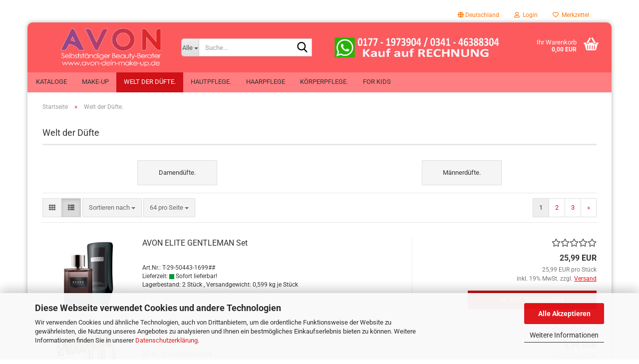

--- FILE ---
content_type: text/html; charset=utf-8
request_url: https://www.avon-dein-make-up.de/welt-der-duefte/
body_size: 35155
content:





	<!DOCTYPE html>
	<html xmlns="http://www.w3.org/1999/xhtml" dir="ltr" lang="de">
		
			<head>
				
					
					<!--

					=========================================================
					Shopsoftware by Gambio GmbH (c) 2005-2023 [www.gambio.de]
					=========================================================

					Gambio GmbH offers you highly scalable E-Commerce-Solutions and Services.
					The Shopsoftware is redistributable under the GNU General Public License (Version 2) [http://www.gnu.org/licenses/gpl-2.0.html].
					based on: E-Commerce Engine Copyright (c) 2006 xt:Commerce, created by Mario Zanier & Guido Winger and licensed under GNU/GPL.
					Information and contribution at http://www.xt-commerce.com

					=========================================================
					Please visit our website: www.gambio.de
					=========================================================

					-->
				

                
            <!-- Google tag (gtag.js) -->
                            <script async
                    data-type="text/javascript"
                    data-src="https://www.googletagmanager.com/gtag/js?id=AW-1054377037"
                    type="as-oil"
                    data-purposes="4"
                    data-managed="as-oil"></script>
                <script async
                data-type="text/javascript"
                type="as-oil"
                data-purposes="4"
                data-managed="as-oil">
            window.dataLayer = window.dataLayer || [];

            
            function gtag() {
                dataLayer.push(arguments);
            }
            
            gtag('js', new Date());

                                    gtag('config', 'AW-1054377037');
            
                        
        </script>
    

                    
                

				
					<meta name="viewport" content="width=device-width, initial-scale=1, minimum-scale=1.0" />
				

				
					<meta http-equiv="Content-Type" content="text/html; charset=utf-8" />
		<meta name="language" content="de" />
		<meta name='author' content='AVON Beratung Herrmann Leipzig, Tilo Herrmann' />
		<meta name='copyright' content='copyright: AVON Beratung Herrmann Leipzig 2009-2018. Diese Seite ist keine offizielle Seite der Firme AVON Cosmetics Deutschland sondern der AVON Beratung Herrmann aus Leipzig.' />
		<meta name='page-topic' content='Düfte, Parfüm, Gesichtspflege, Körperpflege, Hautpflege, Haarpflege, Mode, Schmuck, Uhren, Wäsche' />
		<meta name='page-type' content='Onlineshop' />
		<meta name="keywords" content="AVON Kosmetik Shop ANEW Naturals Planet Spa colortrend make skin so soft bestellen" />
		<meta name="description" content="AVON Kosmetik Handel ■ Bis zu 70% sparen ■ Trusted Shops Siegel ■ Widerrufsrecht ■ Kostenloser Versand ■ Auf Rechnung bestellen ■  https://de.avon-brochure.com/?rep_id=rep6079989602858" />
		<meta property="og:description" content="AVON Kosmetik Handel ■ Bis zu 70% sparen ■ Trusted Shops Siegel ■ Widerrufsrecht ■ Kostenloser Versand ■ Auf Rechnung bestellen ■  https://de.avon-brochure.com/?rep_id=rep6079989602858" />
		<meta property="og:image" content="https://www.avon-dein-make-up.de/images/categories/og/" />
		<meta property="og:title" content="Welt der Düfte." />
		<meta property="og:type" content="product.group" />
		<title>Welt der Düfte. - Rabatte bis zu 70 % &gt;Kauf auf Rechnung &gt;Sicher Einkaufen mit Trusted Shops &gt;Schnelle Lieferung</title>

				

								
											<script>
							var Hyphenopoly = {
								require: {
									"de": "FORCEHYPHENOPOLY"
								},
								paths: {
									patterndir: "https://www.avon-dein-make-up.de/JSEngine/build/vendor/hyphenopoly/patterns/",
									maindir: "https://www.avon-dein-make-up.de/JSEngine/build/vendor/hyphenopoly/"
								},
								setup: {
									timeout: 1000,
									classnames: {
										"title": {},
										"product-url": {},
										"hyphenate": {},
									}
								}
							};

							/**
 * @license Hyphenopoly_Loader 2.8.0 - client side hyphenation
 * ©2019 Mathias Nater, Zürich (mathiasnater at gmail dot com)
 * https://github.com/mnater/Hyphenopoly
 *
 * Released under the MIT license
 * http://mnater.github.io/Hyphenopoly/LICENSE
 */
!function(){"use strict";const e=document,t=Hyphenopoly;function n(){return Object.create(null)}function s(e,t){Object.keys(e).forEach(t)}function a(n,s){const a=e.createElement("script");a.src=n+s,"hyphenEngine.asm.js"===s&&a.addEventListener("load",function(){t.events.dispatch("engineLoaded",{msg:"asm"})}),e.head.appendChild(a)}t.cacheFeatureTests&&sessionStorage.getItem("Hyphenopoly_Loader")?t.clientFeat=JSON.parse(sessionStorage.getItem("Hyphenopoly_Loader")):t.clientFeat={langs:n(),polyfill:!1,wasm:null},t.dfltPaths=Object.create({maindir:"../Hyphenopoly/",patterndir:"../Hyphenopoly/patterns/"}),t.paths&&(t.paths.patterndir&&(t.dfltPaths.patterndir=t.paths.patterndir),t.paths.maindir&&(t.dfltPaths.maindir=t.paths.maindir)),t.setup?(t.setup.selectors=t.setup.selectors||{".hyphenate":{}},t.setup.classnames&&(s(t.setup.classnames,function(e){t.setup.selectors["."+e]=t.setup.classnames[e]}),t.setup.classnames=null,delete t.setup.classnames),t.setup.timeout=t.setup.timeout||1e3,t.setup.hide=t.setup.hide||"all"):t.setup={hide:"all",selectors:{".hyphenate":{}},timeout:1e3},t.lcRequire=new Map,s(t.require,function(e){t.lcRequire.set(e.toLowerCase(),t.require[e])}),t.fallbacks&&(t.lcFallbacks=new Map,s(t.fallbacks,function(e){t.lcFallbacks.set(e.toLowerCase(),t.fallbacks[e].toLowerCase())})),t.toggle=function(n){if("on"===n){const t=e.getElementById("H9Y_Styles");t&&t.parentNode.removeChild(t)}else{const n=" {visibility: hidden !important}\n",a=e.createElement("style");switch(a.id="H9Y_Styles",t.setup.hide){case"all":a.innerHTML="html"+n;break;case"element":s(t.setup.selectors,function(e){a.innerHTML+=e+n});break;case"text":s(t.setup.selectors,function(e){a.innerHTML+=e+" {color: transparent !important}\n"});break;default:a.innerHTML=""}e.getElementsByTagName("head")[0].appendChild(a)}},function(){const e=new Map,a=[],o=[];function i(t,n,s){e.set(t,{cancellable:s,default:n,register:[]})}function l(n,s,a){e.has(n)?e.get(n).register.push(s):a?o.push({handler:s,name:n}):t.events.dispatch("error",{lvl:"warn",msg:'unknown Event "'+n+'" discarded'})}i("timeout",function(e){t.toggle("on"),window.console.info("Hyphenopolys 'FOUHC'-prevention timed out after %dms",e.delay)},!1),i("error",function(e){switch(e.lvl){case"info":window.console.info(e.msg);break;case"warn":window.console.warn(e.msg);break;default:window.console.error(e.msg)}},!0),i("contentLoaded",function(e){a.push({data:e,name:"contentLoaded"})},!1),i("engineLoaded",function(e){a.push({data:e,name:"engineLoaded"})},!1),i("hpbLoaded",function(e){a.push({data:e,name:"hpbLoaded"})},!1),t.handleEvent&&s(t.handleEvent,function(e){l(e,t.handleEvent[e],!0)}),t.events=n(),t.events.deferred=a,t.events.tempRegister=o,t.events.dispatch=function(t,s){s=s||n();let a=!1;e.get(t).register.forEach(function(n){s.preventDefault=function(){e.get(t).cancellable&&(a=!0)},n(s)}),!a&&e.get(t).default&&e.get(t).default(s)},t.events.define=i,t.events.addListener=l}();const o=new Map;function i(e,n,s,a){var i,l,r,c;t.clientFeat.wasm?(i=e,l=n,r=s,c=a,o.has(l)?"hyphenEngine"!==r&&o.get(l).push(c):(o.set(l,[c]),window.fetch(i+l).then(function(e){if(e.ok)if("hyphenEngine"===r)t.binaries.set(r,e.arrayBuffer().then(function(e){return new WebAssembly.Module(e)})),t.events.dispatch("engineLoaded",{msg:c});else{const n=o.get(l);n.forEach(function(s){t.binaries.set(s,n.length>1?e.clone().arrayBuffer():e.arrayBuffer()),t.events.dispatch("hpbLoaded",{msg:s})})}}))):function(e,n,s,a){if(o.has(n))o.get(n).push(a);else{o.set(n,[a]);const s=new XMLHttpRequest;s.onload=function(){o.get(n).forEach(function(e){t.binaries.set(e,s.response),t.events.dispatch("hpbLoaded",{msg:e})})},s.open("GET",e+n),s.responseType="arraybuffer",s.send()}}(e,n,0,a)}function l(){t.setup.hide.match(/^(element|text)$/)&&t.toggle("off"),t.events.dispatch("contentLoaded",{msg:["contentLoaded"]})}!function(){const o=function(){let n=null;const s=["visibility:hidden;","-moz-hyphens:auto;","-webkit-hyphens:auto;","-ms-hyphens:auto;","hyphens:auto;","width:48px;","font-size:12px;","line-height:12px;","border:none;","padding:0;","word-wrap:normal"].join("");return{append:function(e){return n?(e.appendChild(n),n):null},clear:function(){n&&n.parentNode.removeChild(n)},create:function(a){if(t.clientFeat.langs[a])return;n=n||e.createElement("body");const o=e.createElement("div");o.lang=a,o.id=a,o.style.cssText=s,o.appendChild(e.createTextNode(t.lcRequire.get(a))),n.appendChild(o)}}}();function l(e){let n=e+".hpb",s=e;t.lcFallbacks&&t.lcFallbacks.has(e)&&(n=(s=t.lcFallbacks.get(e))+".hpb"),t.binaries=t.binaries||new Map,i(t.dfltPaths.patterndir,n,s,e)}null===t.clientFeat.wasm&&(t.clientFeat.wasm=function(){if("object"==typeof WebAssembly&&"function"==typeof WebAssembly.instantiate){const e=new WebAssembly.Module(Uint8Array.from([0,97,115,109,1,0,0,0,1,6,1,96,1,127,1,127,3,2,1,0,5,3,1,0,1,7,8,1,4,116,101,115,116,0,0,10,16,1,14,0,32,0,65,1,54,2,0,32,0,40,2,0,11]));if(WebAssembly.Module.prototype.isPrototypeOf(e)){const t=new WebAssembly.Instance(e);return WebAssembly.Instance.prototype.isPrototypeOf(t)&&0!==t.exports.test(4)}}return!1}()),t.lcRequire.forEach(function(e,n){"FORCEHYPHENOPOLY"===e?(t.clientFeat.polyfill=!0,t.clientFeat.langs[n]="H9Y",l(n)):t.clientFeat.langs[n]&&"H9Y"===t.clientFeat.langs[n]?l(n):o.create(n)}),null!==o.append(e.documentElement)&&(t.lcRequire.forEach(function(n,s){if("FORCEHYPHENOPOLY"!==n){const n=e.getElementById(s);("auto"===(a=n).style.hyphens||"auto"===a.style.webkitHyphens||"auto"===a.style.msHyphens||"auto"===a.style["-moz-hyphens"])&&n.offsetHeight>12?t.clientFeat.langs[s]="CSS":(t.clientFeat.polyfill=!0,t.clientFeat.langs[s]="H9Y",l(s))}var a}),o.clear()),t.clientFeat.polyfill&&(a(t.dfltPaths.maindir,"Hyphenopoly.js"),t.clientFeat.wasm?i(t.dfltPaths.maindir,"hyphenEngine.wasm","hyphenEngine","wasm"):a(t.dfltPaths.maindir,"hyphenEngine.asm.js"),s(t.clientFeat.langs,function(e){"H9Y"===t.clientFeat.langs[e]&&(function(e){const n=new Map([["de",55],["hu",207],["nb-no",92],["nl",41]]).get(e)||32;if(t.specMems=t.specMems||new Map,t.clientFeat.wasm)t.specMems.set(e,new WebAssembly.Memory({initial:n,maximum:256}));else{Math.log2=Math.log2||function(e){return Math.log(e)*Math.LOG2E};const s=65536*(2<<Math.floor(Math.log2(n)));t.specMems.set(e,new ArrayBuffer(s))}}(e),function(e){t.hyphenators=t.hyphenators||n(),t.hyphenators[e]||(window.Promise?t.hyphenators[e]=new Promise(function(n,s){t.events.addListener("engineReady",function(s){s.msg===e&&n(t.createHyphenator(s.msg))},!0),t.events.addListener("error",function(t){t.key!==e&&"hyphenEngine"!==t.key||s(t.msg)},!0)}):t.hyphenators[e]={then:function(){t.events.dispatch("error",{msg:"Promises not supported in this engine. Use a polyfill (e.g. https://github.com/taylorhakes/promise-polyfill)!"})}})}(e))}))}(),t.clientFeat.polyfill?("all"===t.setup.hide&&t.toggle("off"),"none"!==t.setup.hide&&(t.setup.timeOutHandler=window.setTimeout(function(){t.toggle("on"),t.events.dispatch("timeout",{delay:t.setup.timeout})},t.setup.timeout)),"loading"===e.readyState?e.addEventListener("DOMContentLoaded",l,{once:!0,passive:!0}):l()):window.Hyphenopoly=null,t.cacheFeatureTests&&sessionStorage.setItem("Hyphenopoly_Loader",JSON.stringify(t.clientFeat))}();
						</script>
									

				
					<base href="https://www.avon-dein-make-up.de/" />
				

				
											
							<link rel="shortcut icon" href="https://www.avon-dein-make-up.de/images/logos/favicon.ico" type="image/x-icon" />
						
									

				
									

				
											
							<link id="main-css" type="text/css" rel="stylesheet" href="public/theme/styles/system/main.min.css?bust=1768748190" />
						
									

				
					<meta name="robots" content="index,follow" />
		<link rel="canonical" href="https://www.avon-dein-make-up.de/welt-der-duefte/" />
		<meta property="og:url" content="https://www.avon-dein-make-up.de/welt-der-duefte/">
		<link rel="next" href="https://www.avon-dein-make-up.de/welt-der-duefte/?page=2" />
		<script src="https://cdn.gambiohub.com/sdk/1.2.0/dist/bundle.js"></script><script>var payPalText = {"ecsNote":"Bitte w\u00e4hlen Sie ihre gew\u00fcnschte PayPal-Zahlungsweise.","paypalUnavailable":"PayPal steht f\u00fcr diese Transaktion im Moment nicht zur Verf\u00fcgung.","errorContinue":"weiter","continueToPayPal":"Weiter mit","errorCheckData":"Es ist ein Fehler aufgetreten. Bitte \u00fcberpr\u00fcfen Sie Ihre Eingaben."};var payPalButtonSettings = {"env":"live","commit":false,"style":{"label":"checkout","shape":"rect","color":"gold","layout":"vertical","tagline":false},"locale":"","fundingCardAllowed":true,"fundingELVAllowed":true,"fundingCreditAllowed":false,"createPaymentUrl":"https:\/\/www.avon-dein-make-up.de\/shop.php?do=PayPalHub\/CreatePayment&initiator=ecs","authorizedPaymentUrl":"https:\/\/www.avon-dein-make-up.de\/shop.php?do=PayPalHub\/AuthorizedPayment&initiator=ecs","checkoutUrl":"https:\/\/www.avon-dein-make-up.de\/shop.php?do=PayPalHub\/RedirectGuest","useVault":false,"jssrc":"https:\/\/www.paypal.com\/sdk\/js?client-id=AVEjCpwSc-e9jOY8dHKoTUckaKtPo0shiwe_T2rKtxp30K4TYGRopYjsUS6Qmkj6bILd7Nt72pbMWCXe&commit=false&intent=capture&components=buttons%2Cmarks%2Cmessages%2Cfunding-eligibility%2Cgooglepay%2Capplepay%2Ccard-fields&integration-date=2021-11-25&enable-funding=paylater&merchant-id=S2ZTJPZXN8HHL&currency=EUR","partnerAttributionId":"GambioGmbH_Cart_Hub_PPXO","createOrderUrl":"https:\/\/www.avon-dein-make-up.de\/shop.php?do=PayPalHub\/CreateOrder&initiator=ecs","getOrderUrl":"https:\/\/www.avon-dein-make-up.de\/shop.php?do=PayPalHub\/GetOrder","approvedOrderUrl":"https:\/\/www.avon-dein-make-up.de\/shop.php?do=PayPalHub\/ApprovedOrder&initiator=ecs","paymentApproved":false,"developmentMode":false,"cartAmount":0};var jsShoppingCart = {"languageCode":"de","verifySca":"https:\/\/www.avon-dein-make-up.de\/shop.php?do=PayPalHub\/VerifySca","totalAmount":"0.00","currency":"EUR","env":"live","commit":false,"style":{"label":"checkout","shape":"rect","color":"gold","layout":"vertical","tagline":false},"locale":"","fundingCardAllowed":true,"fundingELVAllowed":true,"fundingCreditAllowed":false,"createPaymentUrl":"https:\/\/www.avon-dein-make-up.de\/shop.php?do=PayPalHub\/CreatePayment&initiator=ecs","authorizedPaymentUrl":"https:\/\/www.avon-dein-make-up.de\/shop.php?do=PayPalHub\/AuthorizedPayment&initiator=ecs","checkoutUrl":"https:\/\/www.avon-dein-make-up.de\/shop.php?do=PayPalHub\/RedirectGuest","useVault":false,"jssrc":"https:\/\/www.paypal.com\/sdk\/js?client-id=AVEjCpwSc-e9jOY8dHKoTUckaKtPo0shiwe_T2rKtxp30K4TYGRopYjsUS6Qmkj6bILd7Nt72pbMWCXe&commit=false&intent=capture&components=buttons%2Cmarks%2Cmessages%2Cfunding-eligibility%2Cgooglepay%2Capplepay%2Ccard-fields&integration-date=2021-11-25&enable-funding=paylater&merchant-id=S2ZTJPZXN8HHL&currency=EUR","partnerAttributionId":"GambioGmbH_Cart_Hub_PPXO","createOrderUrl":"https:\/\/www.avon-dein-make-up.de\/shop.php?do=PayPalHub\/CreateOrder&initiator=ecs","getOrderUrl":"https:\/\/www.avon-dein-make-up.de\/shop.php?do=PayPalHub\/GetOrder","approvedOrderUrl":"https:\/\/www.avon-dein-make-up.de\/shop.php?do=PayPalHub\/ApprovedOrder&initiator=ecs","paymentApproved":false,"developmentMode":false,"cartAmount":0};var payPalBannerSettings = {};</script><script id="paypalconsent" type="application/json">{"purpose_id":null}</script><script src="GXModules/Gambio/Hub/Shop/Javascript/PayPalLoader.js?v=1764777409" async></script><link rel="stylesheet" href="https://cdn.gambiohub.com/sdk/1.2.0/dist/css/gambio_hub.css">
				

				
									
			</head>
		
		
			<body class="page-index-type-c2 page-index-type-gm_boosted_category page-index-type-cat page-index-type-cPath page-index-type-is-filtering"
				  data-gambio-namespace="https://www.avon-dein-make-up.de/public/theme/javascripts/system"
				  data-jse-namespace="https://www.avon-dein-make-up.de/JSEngine/build"
				  data-gambio-controller="initialize"
				  data-gambio-widget="input_number responsive_image_loader transitions image_maps modal history dropdown core_workarounds anchor"
				  data-input_number-separator=","
					>

				
					
				

				
									

				
									
		




	



	
		<div id="outer-wrapper" >
			
				<header id="header" class="navbar">
					
	





	<div id="topbar-container">
						
		
					

		
			<div class="navbar-topbar">
				
					<nav data-gambio-widget="menu link_crypter" data-menu-switch-element-position="false" data-menu-events='{"desktop": ["click"], "mobile": ["click"]}' data-menu-ignore-class="dropdown-menu">
						<ul class="nav navbar-nav navbar-right" data-menu-replace="partial">

                            <li class="navbar-topbar-item">
                                <ul id="secondaryNavigation" class="nav navbar-nav ignore-menu">
                                                                    </ul>

                                <script id="secondaryNavigation-menu-template" type="text/mustache">
                                    
                                        <ul id="secondaryNavigation" class="nav navbar-nav">
                                            <li v-for="(item, index) in items" class="navbar-topbar-item hidden-xs content-manager-item">
                                                <a href="javascript:;" :title="item.title" @click="goTo(item.content)">
                                                    <span class="fa fa-arrow-circle-right visble-xs-block"></span>
                                                    {{item.title}}
                                                </a>
                                            </li>
                                        </ul>
                                    
                                </script>
                            </li>

							
															

							
															

							
															

							
															

							
															

															<li class="dropdown navbar-topbar-item first">

									
																					
												<a href="#" class="dropdown-toggle" data-toggle-hover="dropdown" role="button" aria-label="" title="">
													
														<span class="hidden-xs">
															
																																	
																		<span class="fa fa-globe"></span>
																	
																															

															Deutschland
														</span>
													
													
														<span class="visible-xs-block">
															&nbsp;Lieferland
														</span>
													
												</a>
											
																			

									<ul class="level_2 dropdown-menu ignore-menu arrow-top">
										<li class="arrow"></li>
										<li>
											
												<form action="/welt-der-duefte/" method="POST" class="form-horizontal">

													
																											

													
																											

													
																													
																<div class="form-group">
																	<label style="display: inline">Lieferland
																	    
	<select name="switch_country" class="form-control">
					
				<option value="BE" >Belgien</option>
			
					
				<option value="BG" >Bulgarien</option>
			
					
				<option value="DE" selected>Deutschland</option>
			
					
				<option value="DK" >Dänemark</option>
			
					
				<option value="EE" >Estland</option>
			
					
				<option value="FI" >Finnland</option>
			
					
				<option value="FR" >Frankreich</option>
			
					
				<option value="GR" >Griechenland</option>
			
					
				<option value="IE" >Irland</option>
			
					
				<option value="IT" >Italien</option>
			
					
				<option value="HR" >Kroatien</option>
			
					
				<option value="LV" >Lettland</option>
			
					
				<option value="LT" >Litauen</option>
			
					
				<option value="LU" >Luxemburg</option>
			
					
				<option value="MT" >Malta</option>
			
					
				<option value="NL" >Niederlande</option>
			
					
				<option value="AT" >Österreich</option>
			
					
				<option value="PL" >Polen</option>
			
					
				<option value="PT" >Portugal</option>
			
					
				<option value="RO" >Rumänien</option>
			
					
				<option value="SE" >Schweden</option>
			
					
				<option value="SK" >Slowakei (Slowakische Republik)</option>
			
					
				<option value="SI" >Slowenien</option>
			
					
				<option value="ES" >Spanien</option>
			
					
				<option value="CZ" >Tschechische Republik</option>
			
					
				<option value="HU" >Ungarn</option>
			
					
				<option value="GB" >Vereinigtes Königreich</option>
			
					
				<option value="CY" >Zypern</option>
			
			</select>

                                                                    </label>
																</div>
															
																											

													
														<div class="dropdown-footer row">
															<input type="submit" class="btn btn-primary btn-block" value="Speichern" title="Speichern" />
														</div>
													

													

												</form>
											
										</li>
									</ul>
								</li>
							
							
																	
										<li class="dropdown navbar-topbar-item">
											<a title="Anmeldung" href="/welt-der-duefte/#" class="dropdown-toggle" data-toggle-hover="dropdown" role="button" aria-label="Login">
												
																											
															<span class="fa fa-user-o"></span>
														
																									

												&nbsp;Login
											</a>
											




	<ul class="dropdown-menu dropdown-menu-login arrow-top">
		
			<li class="arrow"></li>
		
		
		
			<li class="dropdown-header hidden-xs">Login</li>
		
		
		
			<li>
				<form action="https://www.avon-dein-make-up.de/login.php?action=process" method="post" class="form-horizontal">
					<input type="hidden" name="return_url" value="https://www.avon-dein-make-up.de/welt-der-duefte/">
					<input type="hidden" name="return_url_hash" value="327279019be8bc6f0476883df06b6b4341b84bd5a7f2077b20246939d29ab61e">
					
						<div class="form-group">
                            <label for="box-login-dropdown-login-username" class="form-control sr-only">E-Mail</label>
							<input
                                autocomplete="username"
                                type="email"
                                id="box-login-dropdown-login-username"
                                class="form-control"
                                placeholder="E-Mail"
                                name="email_address"
                                oninput="this.setCustomValidity('')"
                                oninvalid="this.setCustomValidity('Bitte geben Sie eine korrekte Emailadresse ein')"
                            />
						</div>
					
					
                        <div class="form-group password-form-field" data-gambio-widget="show_password">
                            <label for="box-login-dropdown-login-password" class="form-control sr-only">Passwort</label>
                            <input autocomplete="current-password" type="password" id="box-login-dropdown-login-password" class="form-control" placeholder="Passwort" name="password" />
                            <button class="btn show-password hidden" type="button">
                                <i class="fa fa-eye" aria-hidden="true"></i>
                                <span class="sr-only">Toggle Password View</span>
                            </button>
                        </div>
					
					
						<div class="dropdown-footer row">
							
	
								
									<input type="submit" class="btn btn-primary btn-block" value="Anmelden" />
								
								<ul>
									
										<li>
											<a title="Konto erstellen" href="https://www.avon-dein-make-up.de/shop.php?do=CreateRegistree">
												Konto erstellen
											</a>
										</li>
									
									
										<li>
											<a title="Passwort vergessen?" href="https://www.avon-dein-make-up.de/password_double_opt.php">
												Passwort vergessen?
											</a>
										</li>
									
								</ul>
							
	

	
						</div>
					
				</form>
			</li>
		
	</ul>


										</li>
									
															

							
																	
										<li class="navbar-topbar-item">
											<a href="https://www.avon-dein-make-up.de/wish_list.php" title="Merkzettel anzeigen" aria-label="Merkzettel">
												
																											
															<span class="fa fa-heart-o"></span>
														
																									

												&nbsp;Merkzettel
											</a>
										</li>
									
															

							
						</ul>
					</nav>
				
			</div>
		
	</div>




	<div class="inside">

		<div class="row">

		
												
			<div class="navbar-header" data-gambio-widget="mobile_menu">
									
							
		<div id="navbar-brand" class="navbar-brand">
			<a href="https://www.avon-dein-make-up.de/index.php" title="AVON Dein Make-up">
				<img id="main-header-logo" class="img-responsive" src="https://www.avon-dein-make-up.de/images/logos/2022_0912_avon_logo_rechnung_v6_logo.png" alt="AVON Dein Make-up-Logo">
			</a>
		</div>
	
					
								
					
	
	
			
	
		<button type="button" class="navbar-toggle" aria-label="navigationbar toggle button" data-mobile_menu-target="#categories .navbar-collapse"
		        data-mobile_menu-body-class="categories-open" data-mobile_menu-toggle-content-visibility>
			<img src="public/theme/images/svgs/bars.svg" class="gx-menu svg--inject" alt="menu bars icon">
		</button>
	
	
	
		<button type="button" class="navbar-toggle cart-icon" data-mobile_menu-location="shopping_cart.php">
			<img src="public/theme/images/svgs/basket.svg" class="gx-cart-basket svg--inject" alt="shopping cart icon">
			<span class="cart-products-count hidden">
				0
			</span>
		</button>
	
	
			
			<button type="button" class="navbar-toggle" aria-label="searchbar toggle button" data-mobile_menu-target=".navbar-search" data-mobile_menu-body-class="search-open"
					data-mobile_menu-toggle-content-visibility>
				<img src="public/theme/images/svgs/search.svg" class="gx-search svg--inject" alt="search icon">
			</button>
		
	
				
			</div>
		

		
							






	<div class="navbar-search collapse">

		
						<p class="navbar-search-header dropdown-header">Suche</p>
		

		
			<form role="search" action="advanced_search_result.php" method="get" data-gambio-widget="live_search">

				<div class="navbar-search-input-group input-group">
					<div class="navbar-search-input-group-btn input-group-btn custom-dropdown" data-dropdown-trigger-change="false" data-dropdown-trigger-no-change="false">

						
							<button aria-label="Suche..." type="button" class="btn btn-default dropdown-toggle" data-toggle="dropdown" aria-haspopup="true" aria-expanded="false">
								<span class="dropdown-name">Alle</span> <span class="caret"></span>
							</button>
						

						
															
									<ul class="dropdown-menu">
																				
												<li><a href="#" data-rel="0">Alle</a></li>
											
																							
													<li><a href="#" data-rel="90">Kataloge</a></li>
												
																							
													<li><a href="#" data-rel="7">Make-up</a></li>
												
																							
													<li><a href="#" data-rel="2">Welt der Düfte.</a></li>
												
																							
													<li><a href="#" data-rel="31">Hautpflege.</a></li>
												
																							
													<li><a href="#" data-rel="15">Haarpflege</a></li>
												
																							
													<li><a href="#" data-rel="284">Körperpflege.</a></li>
												
																							
													<li><a href="#" data-rel="218">For Kids</a></li>
												
																														</ul>
								
													

						
															
                                    <label for="top-search-button-categories-id" class="sr-only">Alle</label>
									<select id="top-search-button-categories-id" name="categories_id">
										<option value="0">Alle</option>
																																	
													<option value="90">Kataloge</option>
												
																							
													<option value="7">Make-up</option>
												
																							
													<option value="2">Welt der Düfte.</option>
												
																							
													<option value="31">Hautpflege.</option>
												
																							
													<option value="15">Haarpflege</option>
												
																							
													<option value="284">Körperpflege.</option>
												
																							
													<option value="218">For Kids</option>
												
																														</select>
								
													

					</div>
					<input type="text" id="search-field-input" name="keywords" placeholder="Suche..." class="form-control search-input" autocomplete="off" />
					
					<button aria-label="Suche..." type="submit" class="form-control-feedback">
						<img src="public/theme/images/svgs/search.svg" class="gx-search-input svg--inject" alt="search icon">
					</button>
					

                    <label for="search-field-input" class="control-label sr-only">Suche...</label>
					

				</div>


									<input type="hidden" value="1" name="inc_subcat" />
				
				
					<div class="navbar-search-footer visible-xs-block">
						
							<button class="btn btn-primary btn-block" type="submit">
								Suche...
							</button>
						
						
							<a href="advanced_search.php" class="btn btn-default btn-block" title="Erweiterte Suche">
								Erweiterte Suche
							</a>
						
					</div>
				

				<div class="search-result-container"></div>

			</form>
		
	</div>


					

		
							
					
	<div class="custom-container">
		
			<div class="inside">
				
											
							<p><img alt="" src="images/logo2b.jpg" style="width: 331px; height: 40px;" /></p>
						
									
			</div>
		
	</div>
				
					

		
    		<!-- layout_header honeygrid -->
							
					


	<nav id="cart-container" class="navbar-cart" data-gambio-widget="menu cart_dropdown" data-menu-switch-element-position="false">
		
			<ul class="cart-container-inner">
				
					<li>
						<a href="https://www.avon-dein-make-up.de/shopping_cart.php" class="dropdown-toggle">
							
								<img src="public/theme/images/svgs/basket.svg" alt="shopping cart icon" class="gx-cart-basket svg--inject">
								<span class="cart">
									Ihr Warenkorb<br />
									<span class="products">
										0,00 EUR
									</span>
								</span>
							
							
																	<span class="cart-products-count hidden">
										
									</span>
															
						</a>

						
							



	<ul class="dropdown-menu arrow-top cart-dropdown cart-empty">
		
			<li class="arrow"></li>
		
	
		
					
	
		
            <script>
            function ga4ViewCart() {
                console.log('GA4 is disabled');
            }
        </script>
    
			<li class="cart-dropdown-inside">
		
				
									
				
									
						<div class="cart-empty">
							Sie haben noch keine Artikel in Ihrem Warenkorb.
						</div>
					
								
			</li>
		
	</ul>
						
					</li>
				
			</ul>
		
	</nav>

				
					

		</div>

	</div>









	<noscript>
		<div class="alert alert-danger noscript-notice" role="alert">
			JavaScript ist in Ihrem Browser deaktiviert. Aktivieren Sie JavaScript, um alle Funktionen des Shops nutzen und alle Inhalte sehen zu können.
		</div>
	</noscript>



			
						


	<div id="categories">
		<div class="navbar-collapse collapse">
			
				<nav class="navbar-default navbar-categories" data-gambio-widget="menu">
					
						<ul class="level-1 nav navbar-nav">
                             
															
									<li class="level-1-child" data-id="90">
										
											<a class="dropdown-toggle" href="https://www.avon-dein-make-up.de/avon-kataloge/" title="Kataloge">
												
													Kataloge
												
																							</a>
										
										
										
																					
										
									</li>
								
															
									<li class="level-1-child" data-id="7">
										
											<a class="dropdown-toggle" href="https://www.avon-dein-make-up.de/make-up/" title="Make-up">
												
													Make-up
												
																							</a>
										
										
										
																					
										
									</li>
								
															
									<li class="dropdown level-1-child active" data-id="2">
										
											<a class="dropdown-toggle" href="https://www.avon-dein-make-up.de/welt-der-duefte/" title="Welt der Düfte.">
												
													Welt der Düfte.
												
																							</a>
										
										
										
																							
													<ul data-level="2" class="level-2 dropdown-menu dropdown-menu-child">
														
															<li class="enter-category hidden-sm hidden-md hidden-lg show-more">
																
																	<a class="dropdown-toggle" href="https://www.avon-dein-make-up.de/welt-der-duefte/" title="Welt der Düfte.">
																		
																			Welt der Düfte. anzeigen
																		
																	</a>
																
															</li>
														
														
																																																																																																																																																			
																													
																															
																	<li class="dropdown level-2-child">
																		<a href="https://www.avon-dein-make-up.de/welt-der-duefte/damenduefte/" title="Damendüfte.">
																			Damendüfte.
																		</a>
																																					<ul  data-level="3" class="level-3 dropdown-menu dropdown-menu-child">
																				<li class="enter-category">
																					<a href="https://www.avon-dein-make-up.de/welt-der-duefte/damenduefte/" title="Damendüfte." class="dropdown-toggle">
																						Damendüfte. anzeigen
																					</a>
																				</li>
																																									
																						<li class="level-3-child">
																							<a href="https://www.avon-dein-make-up.de/welt-der-duefte/damenduefte/eau-de-toilette-spray-38/" title="Eau de Toilette">
																								Eau de Toilette
																							</a>
																						</li>
																					
																																									
																						<li class="level-3-child">
																							<a href="https://www.avon-dein-make-up.de/welt-der-duefte/damenduefte/eau-de-cologne/" title="Eau de Cologne">
																								Eau de Cologne
																							</a>
																						</li>
																					
																																									
																						<li class="level-3-child">
																							<a href="https://www.avon-dein-make-up.de/welt-der-duefte/damenduefte/taschenspray/" title="Taschenspray">
																								Taschenspray
																							</a>
																						</li>
																					
																																									
																						<li class="level-3-child">
																							<a href="https://www.avon-dein-make-up.de/welt-der-duefte/damenduefte/koerperlotion-koerpermousse/" title="Körperlotion">
																								Körperlotion
																							</a>
																						</li>
																					
																																									
																						<li class="level-3-child">
																							<a href="https://www.avon-dein-make-up.de/welt-der-duefte/damenduefte/duschgel/" title="Duschgel">
																								Duschgel
																							</a>
																						</li>
																					
																																									
																						<li class="level-3-child">
																							<a href="https://www.avon-dein-make-up.de/welt-der-duefte/damenduefte/parfuemiertes-koerperspray-40/" title="Körperspray">
																								Körperspray
																							</a>
																						</li>
																					
																																									
																						<li class="level-3-child">
																							<a href="https://www.avon-dein-make-up.de/welt-der-duefte/damenduefte/deoroller-43/" title="Deoroller">
																								Deoroller
																							</a>
																						</li>
																					
																																									
																						<li class="level-3-child">
																							<a href="https://www.avon-dein-make-up.de/welt-der-duefte/damenduefte/proben/" title="Proben">
																								Proben
																							</a>
																						</li>
																					
																																							</ul>
																																			</li>
																
																															
																	<li class="level-2-child">
																		<a href="https://www.avon-dein-make-up.de/welt-der-duefte/maennerduefte/" title="Männerdüfte.">
																			Männerdüfte.
																		</a>
																																			</li>
																
																													
																												
														
															<li class="enter-category hidden-more hidden-xs">
																<a class="dropdown-toggle col-xs-6"
																   href="https://www.avon-dein-make-up.de/welt-der-duefte/"
																   title="Welt der Düfte.">Welt der Düfte. anzeigen</a>
							
																<span class="close-menu-container col-xs-6">
																	<span class="close-flyout">
																		<i class="fa fa-close"></i>
																	</span>
																</span>
															</li>
														
													
													</ul>
												
																					
										
									</li>
								
															
									<li class="dropdown level-1-child" data-id="31">
										
											<a class="dropdown-toggle" href="https://www.avon-dein-make-up.de/Hautpflege/" title="Hautpflege.">
												
													Hautpflege.
												
																							</a>
										
										
										
																							
													<ul data-level="2" class="level-2 dropdown-menu dropdown-menu-child">
														
															<li class="enter-category hidden-sm hidden-md hidden-lg show-more">
																
																	<a class="dropdown-toggle" href="https://www.avon-dein-make-up.de/Hautpflege/" title="Hautpflege.">
																		
																			Hautpflege. anzeigen
																		
																	</a>
																
															</li>
														
														
																																																																																																																																																																																																																																																																																																																																							
																													
																															
																	<li class="level-2-child">
																		<a href="https://www.avon-dein-make-up.de/Hautpflege/anew/" title="ANEW">
																			ANEW
																		</a>
																																			</li>
																
																															
																	<li class="level-2-child">
																		<a href="https://www.avon-dein-make-up.de/Hautpflege/clearskin/" title="Clearskin">
																			Clearskin
																		</a>
																																			</li>
																
																															
																	<li class="dropdown level-2-child">
																		<a href="https://www.avon-dein-make-up.de/Hautpflege/gesichspflege/" title="Gesichtspflege">
																			Gesichtspflege
																		</a>
																																					<ul  data-level="3" class="level-3 dropdown-menu dropdown-menu-child">
																				<li class="enter-category">
																					<a href="https://www.avon-dein-make-up.de/Hautpflege/gesichspflege/" title="Gesichtspflege" class="dropdown-toggle">
																						Gesichtspflege anzeigen
																					</a>
																				</li>
																																									
																						<li class="level-3-child">
																							<a href="https://www.avon-dein-make-up.de/Hautpflege/gesichspflege/mit-oel-aus-pflanzensamen/" title="Mit Öl aus Pflanzensamen">
																								Mit Öl aus Pflanzensamen
																							</a>
																						</li>
																					
																																							</ul>
																																			</li>
																
																															
																	<li class="level-2-child">
																		<a href="https://www.avon-dein-make-up.de/Hautpflege/avon-care-313/" title="AVON Care">
																			AVON Care
																		</a>
																																			</li>
																
																															
																	<li class="dropdown level-2-child">
																		<a href="https://www.avon-dein-make-up.de/Hautpflege/hautpflege-315/" title="Hautpflege">
																			Hautpflege
																		</a>
																																					<ul  data-level="3" class="level-3 dropdown-menu dropdown-menu-child">
																				<li class="enter-category">
																					<a href="https://www.avon-dein-make-up.de/Hautpflege/hautpflege-315/" title="Hautpflege" class="dropdown-toggle">
																						Hautpflege anzeigen
																					</a>
																				</li>
																																									
																						<li class="level-3-child">
																							<a href="https://www.avon-dein-make-up.de/Hautpflege/hautpflege-315/planet-spa/" title="Planet Spa">
																								Planet Spa
																							</a>
																						</li>
																					
																																							</ul>
																																			</li>
																
																													
																												
														
															<li class="enter-category hidden-more hidden-xs">
																<a class="dropdown-toggle col-xs-6"
																   href="https://www.avon-dein-make-up.de/Hautpflege/"
																   title="Hautpflege.">Hautpflege. anzeigen</a>
							
																<span class="close-menu-container col-xs-6">
																	<span class="close-flyout">
																		<i class="fa fa-close"></i>
																	</span>
																</span>
															</li>
														
													
													</ul>
												
																					
										
									</li>
								
															
									<li class="level-1-child" data-id="15">
										
											<a class="dropdown-toggle" href="https://www.avon-dein-make-up.de/haarpflege/" title="Haarpflege">
												
													Haarpflege
												
																							</a>
										
										
										
																					
										
									</li>
								
															
									<li class="level-1-child" data-id="284">
										
											<a class="dropdown-toggle" href="https://www.avon-dein-make-up.de/koerperpflege-/6/" title="Körperpflege.">
												
													Körperpflege.
												
																							</a>
										
										
										
																					
										
									</li>
								
															
									<li class="level-1-child" data-id="218">
										
											<a class="dropdown-toggle" href="https://www.avon-dein-make-up.de/for-kids/" title="For Kids">
												
													For Kids
												
																							</a>
										
										
										
																					
										
									</li>
								
														
							



	
					
				<li id="mainNavigation" class="custom custom-entries hidden-xs">
									</li>
			

            <script id="mainNavigation-menu-template" type="text/mustache">
                
				    <li id="mainNavigation" class="custom custom-entries hidden-xs">
                        <a v-for="(item, index) in items" href="javascript:;" @click="goTo(item.content)">
                            {{item.title}}
                        </a>
                    </li>
                
            </script>

						


							
							
								<li class="dropdown dropdown-more" style="display: none">
									<a class="dropdown-toggle" href="#" title="">
										Weitere
									</a>
									<ul class="level-2 dropdown-menu ignore-menu"></ul>
								</li>
							
			
						</ul>
					
				</nav>
			
		</div>
	</div>

		
					</header>
			

			
				
				

			
				<div id="wrapper">
					<div class="row">

						
							<div id="main">
								<div class="main-inside">
									
										
	
			<script type="application/ld+json">{"@context":"https:\/\/schema.org","@type":"BreadcrumbList","itemListElement":[{"@type":"ListItem","position":1,"name":"Startseite","item":"https:\/\/www.avon-dein-make-up.de\/index.php"},{"@type":"ListItem","position":2,"name":"Welt der D\u00fcfte.","item":"https:\/\/www.avon-dein-make-up.de\/welt-der-duefte\/"}]}</script>
	    
		<div id="breadcrumb_navi">
            				<span class="breadcrumbEntry">
													<a href="https://www.avon-dein-make-up.de/index.php" class="headerNavigation" >
								<span aria-label="Startseite">Startseite</span>
							</a>
											</span>
                <span class="breadcrumbSeparator"> &raquo; </span>            				<span class="breadcrumbEntry">
													<span aria-label="Welt der Düfte.">Welt der Düfte.</span>
                        					</span>
                            		</div>
    


									

									
										<div id="shop-top-banner">
																					</div>
									

									


	
		<div id="categories-below-breadcrumb_2" data-gx-content-zone="categories-below-breadcrumb_2" class="gx-content-zone">

</div>
	

	
		


	<div class="filter-selection-container hidden">
				
		
		<p><strong>Aktueller Filter</strong></p>
		
		
			</div>
	
	
	
	
		
	
					
									
						<h1>Welt der Düfte</h1>
					
							
			


	
			

	
	
			
			<div class="subcategories-listing-container">
				<ul class="subcategories-listing">
											
							<li class="subcategory-item">
																	<a href="welt-der-duefte/damenduefte/"
									   title="Damendüfte.">
																															
												<span class="cat-name no-image">
													Damendüfte.
												</span>
											
																			</a>
															</li>
						
											
							<li class="subcategory-item">
																	<a href="welt-der-duefte/maennerduefte/"
									   title="Männerdüfte.">
																															
												<span class="cat-name no-image">
													Männerdüfte.
												</span>
											
																			</a>
															</li>
						
									</ul>
			</div>
		
	
	
		
	










	
		
	

	
		
	

	
		
	
					
							
			


	
			

	

	
		


	<div class="productlisting-filter-container"
		 data-gambio-widget="product_listing_filter"
		 data-product_listing_filter-target=".productlist-viewmode">
		<form name="panel"
			  action="/welt-der-duefte/"
			  method="get" >
			<input type="hidden" name="view_mode" value="default" />

			<div class="row">
				<div class="col-xs-12 col-lg-6">

					
	<div class="productlisting-filter-hiddens">
			</div>

					
						<div class="jsPanelViewmode panel-viewmode clearfix productlist-viewmode-list btn-group">
							<a href="/"
                               role="button"
							   class="btn btn-default jsProductListingGrid productlisting-listing-grid"
							   data-product_listing_filter-add="productlist-viewmode-grid"
							   data-product_listing_filter-url-param="tiled"
							   rel="nofollow"
							   aria-label="Kachelansicht"
							   title="Kachelansicht"> <i class="fa fa-th"></i> </a> <a href="/"
                                                                                             role="button"
																											   class="btn btn-default jsProductListingList productlisting-listing-list active"
																											   data-product_listing_filter-add="productlist-viewmode-list"
																											   data-product_listing_filter-url-param="default"
																											   rel="nofollow"
																											   aria-label="Listenansicht"
																											   title="Listenansicht">
								<i class="fa fa-th-list"></i> </a>
						</div>
					

					
						<a href="#filterbox-container"
						   class="btn btn-default filter-button js-open-modal hidden-sm hidden-md hidden-lg"
						   data-modal-type="alert"
						   data-modal-settings='{"title": "FILTER", "dialogClass": "box-filter"}'
						   rel="nofollow">
							<i class="fa fa-filter"></i>
                            <span class="sr-only">FILTER</span>
                        </a>
					


					
						<div class="btn-group dropdown custom-dropdown" data-dropdown-shorten="null">
							
								<button type="button" role="combobox" class="btn btn-default dropdown-toggle" aria-label="Sortiere Artikel nach" aria-expanded="false" aria-haspopup="listbox" aria-controls="sort-listing-panel">
									<span class="dropdown-name">
										Sortieren nach 
																			</span> <span class="caret"></span>
								</button>
							
							
								<ul id="sort-listing-panel" class="dropdown-menu">
									<li><a data-rel="price_asc"
										   href="/"
										   rel="nofollow"
                                           role="button"
										   aria-label="Preis aufsteigend"
										   title="Preis aufsteigend">Preis aufsteigend</a>
									</li>
									<li><a data-rel="price_desc"
										   href="/"
										   rel="nofollow"
                                           role="button"
										   aria-label="Preis absteigend"
										   title="Preis absteigend">Preis absteigend</a></li>
									<li class="divider"></li>
									<li><a data-rel="name_asc"
										   href="/"
										   rel="nofollow"
                                           role="button"
										   aria-label="Name aufsteigend"
										   title="Name aufsteigend">Name aufsteigend</a>
									</li>
									<li><a data-rel="name_desc"
										   href="/"
										   rel="nofollow"
                                           role="button"
										   aria-label="Name absteigend"
										   title="Name absteigend">Name absteigend</a>
									</li>
									<li class="divider"></li>
									<li><a data-rel="date_asc"
										   href="/"
										   rel="nofollow"
                                           role="button"
										   aria-label="Einstelldatum aufsteigend"
										   title="Einstelldatum aufsteigend">Einstelldatum aufsteigend</a>
									</li>
									<li><a data-rel="date_desc"
										   href="/"
										   rel="nofollow"
                                           role="button"
										   aria-label="Einstelldatum absteigend"
										   title="Einstelldatum absteigend">Einstelldatum absteigend</a>
									</li>
									<li class="divider"></li>
									<li><a data-rel="shipping_asc"
										   href="/"
										   rel="nofollow"
                                           role="button"
										   aria-label="Lieferzeit aufsteigend"
										   title="Lieferzeit aufsteigend">Lieferzeit aufsteigend</a></li>
									<li><a data-rel="shipping_desc"
										   href="/"
										   rel="nofollow"
                                           role="button"
										   aria-label="Lieferzeit absteigend"
										   title="Lieferzeit absteigend">Lieferzeit absteigend</a></li>
								</ul>
							
							
                                <label for="sort-listing-option-panel" class="form-control sr-only">Sortieren nach </label>
								<select id="sort-listing-option-panel" name="listing_sort" class="jsReload input-select">
									<option value="" selected="selected">Sortieren nach </option>
									<option value="price_asc">Preis aufsteigend</option>
									<option value="price_desc">Preis absteigend</option>
									<option value="name_asc">Name aufsteigend</option>
									<option value="name_desc">Name absteigend</option>
									<option value="date_asc">Einstelldatum aufsteigend</option>
									<option value="date_desc">Einstelldatum absteigend</option>
									<option value="shipping_asc">Lieferzeit aufsteigend</option>
									<option value="shipping_desc">Lieferzeit absteigend</option>
								</select>
							
						</div>
					

					
					
						<div class="btn-group dropdown custom-dropdown" data-dropdown-shorten="null">
							
								<button type="button" role="combobox" class="btn btn-default dropdown-toggle" aria-label="Artikel pro Seite" aria-expanded="false" aria-haspopup="listbox" aria-controls="items-per-page-panel">
									<span class="dropdown-name">
										64 pro Seite
																			</span> <span class="caret"></span>
								</button>
							
							
								<ul id="items-per-page-panel" class="dropdown-menu">
									<li>										<a data-rel="64" href="/" role="button" aria-label="64 pro Seite" title="64 pro Seite" rel="nofollow">64 pro Seite</a></li>
									<li>										<a data-rel="128" href="/" role="button" aria-label="128 pro Seite" title="128 pro Seite" rel="nofollow">128 pro Seite</a></li>
									<li>										<a data-rel="192" href="/" role="button" aria-label="192 pro Seite" title="192 pro Seite" rel="nofollow">192 pro Seite</a></li>
									<li>										<a data-rel="384" href="/" role="button" aria-label="384 pro Seite" title="384 pro Seite" rel="nofollow">384 pro Seite</a></li>
									<li>										<a data-rel="768" href="/" role="button" aria-label="768 pro Seite" title="768 pro Seite" rel="nofollow">768 pro Seite</a></li>
								</ul>
							
							
                                <label for="items-per-page-dropdown-option-panel" class="form-control sr-only"> pro Seite</label>
								<select id="items-per-page-dropdown-option-panel" name="listing_count" class="jsReload input-select">
									<option value="64">64 pro Seite</option>
									<option value="128">128 pro Seite</option>
									<option value="192">192 pro Seite</option>
									<option value="384">384 pro Seite</option>
									<option value="768">768 pro Seite</option>
								</select>
							
						</div>
					

				</div>

				
					<div class="col-xs-12 col-lg-6">
						



	<div class="panel-pagination text-right">
		<nav>
			<ul class="pagination">
				<li>
									</li><!-- to avoid spaces
									--><li>
											<span class="active">1</span>
									</li><!-- to avoid spaces
									--><li>
											<a href="https://www.avon-dein-make-up.de/welt-der-duefte/?page=2" title="Seite 1">2</a>
									</li><!-- to avoid spaces
									--><li>
											<a href="https://www.avon-dein-make-up.de/welt-der-duefte/?page=3" title="Seite 1">3</a>
									</li><!-- to avoid spaces
								--><li>
											<a href="https://www.avon-dein-make-up.de/welt-der-duefte/?page=2" 
						   title="nächste Seite">&raquo;</a>
									</li>
			</ul>
		</nav>
	</div>
					</div>
				

			</div>

		</form>
	</div>

	

	
		<div class="container-fluid"
			 data-gambio-widget="product_hover"
			 data-product_hover-scope=".productlist-viewmode-grid">
			<div class="row product-filter-target productlist productlist-viewmode productlist-viewmode-list"
				 data-gambio-widget="cart_handler">

				
					




		
								
								
		
			
		
	
		
			
		
	
		
			






	
		
	

	
		<div class="product-container"
				 data-index="productlist_12025">

			
                <form  class="product-tile no-status-check">
					
					
						<div class="inside">
							<div class="content-container">
								<div class="content-container-inner">
									
									
										<figure class="image" id="productlist_12025_img">
											
																									
																																																	
														<span title="AVON  ELITE GENTLEMAN Set" class="product-hover-main-image product-image">
                                                            <a href="https://www.avon-dein-make-up.de/avon-elite-gentleman-2-teiliges-duft-set-geschenktasche-59360-w16-12025.html">
															    <img src="images/product_images/info_images/Elite Gentleman-set.jpg" alt="AVON  ELITE GENTLEMAN Set" loading="lazy">
                                                            </a>
														</span>
													
																							

											
																							

											
																							

											
																							
										</figure>
									
									
									
										<div class="title-description">
											
												<div class="title">
													<a href="https://www.avon-dein-make-up.de/avon-elite-gentleman-2-teiliges-duft-set-geschenktasche-59360-w16-12025.html" title="AVON Elite Gentleman 2-teiliges Duft-Set + Geschenktasche Duftnoten: Verbene,..." class="product-url hyphenate">
														AVON  ELITE GENTLEMAN Set
													</a>
												</div>
											
											

											
																							
				
											
												
											

											
																							
				
				
											
												<div class="shipping hidden visible-list">
													
																													
																																	
																		Art.Nr.:
																		T-29-50443-1699##
																		<br />
																	
																															
															
															
																																	
																		<div class="shipping-info-short">
																			Lieferzeit:
																			
																																									
																																													<img src="images/icons/status/green2.png" alt="Sofort lieferbar!" title="Sofort lieferbar!" />
																																												Sofort lieferbar!
																					
																																							
																		</div>
																	
																	
																																			
																	
																																			
																	<br />
																															

															
																<span class="products-details-weight-container">
																	
																																					
																				Lagerbestand: 
																				2
																																									Stück
																																																													,
																																							
																																			

																	
																																					
																				Versandgewicht: 
																				<span>0,599</span>
																				kg je 
																																									Stück
																																							
																																			
																</span>
															
																											
												</div><!-- // .shipping -->
											
				
										</div><!-- // .title-description -->
									

									
										
																							<div class="hidden-list rating-container">
													<span  title="AVON Elite Gentleman 2-teiliges Duft-Set + Geschenktasche Duftnoten: Verbene,...">
																													


	<span class="rating-stars rating-stars--10" title="Bisher wurden keine Rezensionen zu diesem Produkt abgegeben">
		<span class="gm-star"></span>
		<span class="gm-star"></span>
		<span class="gm-star"></span>
		<span class="gm-star"></span>
		<span class="gm-star"></span>
		<span class="rating-stars-mask">
			<span class="rating-stars-inside">
				<span class="gm-star"></span>
				<span class="gm-star"></span>
				<span class="gm-star"></span>
				<span class="gm-star"></span>
				<span class="gm-star"></span>
			</span>
		</span>
	</span>
																											</span>
												</div>
																					
									
				
									
										<div class="price-tax">

											
																									
														<div class="rating hidden-grid">
															<span  title="AVON Elite Gentleman 2-teiliges Duft-Set + Geschenktasche Duftnoten: Verbene,...">
																																	


	<span class="rating-stars rating-stars--10" title="Bisher wurden keine Rezensionen zu diesem Produkt abgegeben">
		<span class="gm-star"></span>
		<span class="gm-star"></span>
		<span class="gm-star"></span>
		<span class="gm-star"></span>
		<span class="gm-star"></span>
		<span class="rating-stars-mask">
			<span class="rating-stars-inside">
				<span class="gm-star"></span>
				<span class="gm-star"></span>
				<span class="gm-star"></span>
				<span class="gm-star"></span>
				<span class="gm-star"></span>
			</span>
		</span>
	</span>
																															</span>
														</div>
													
    
																							
											
											
												<div class="price">
													<span class="current-price-container" title="AVON Elite Gentleman 2-teiliges Duft-Set + Geschenktasche Duftnoten: Verbene,...">
														25,99 EUR
														
																																												<br />
															<span class="gm_products_vpe products-vpe">
																25,99 EUR pro Stück
															</span>
																																										</span>
												</div>
											

											
												<div class="shipping hidden visible-flyover">
													
																													
																Art.Nr.:
																T-29-50443-1699##
																<br />
															
																											
													
													
																													
																<div class="shipping-info-short">
																	Lieferzeit:
																	
																																					
																																									<img src="images/icons/status/green2.png" alt="Sofort lieferbar!" title="Sofort lieferbar!" />
																																								Sofort lieferbar!
																			
																																			
																</div>
															
																											
												</div><!-- // .shipping -->
											

											
												<div class="additional-container">
													<!-- Use this if you want to add something to the product tiles -->
												</div>
											
				
											
												<div class="tax-shipping-hint hidden-grid">
																											<div class="tax">inkl. 19% MwSt. zzgl. 
				<a class="gm_shipping_link lightbox_iframe" href="https://www.avon-dein-make-up.de/popup/Versand-und-Zahlungsbedingungen.html"
						target="_self"
						rel="nofollow"
						data-modal-settings='{"title":"Versand", "sectionSelector": ".content_text", "bootstrapClass": "modal-lg"}'>
					<span style="text-decoration:underline">Versand</span>
		        </a></div>
																									</div>
											
				
											
												<div class="cart-error-msg alert alert-danger hidden hidden-grid" role="alert"></div>
											
				
											<div class="button-input hidden-grid" >
												
																											
															<div class="row">
																<div class="col-xs-12 col-lg-3 quantity-input" data-gambio-widget="input_number">
																	
																																					<input type="hidden" name="products_qty" value="1" />
																																			
																</div>
						
																<div class="col-xs-12 col-lg-9">
																	
																																				
																			<button class="btn btn-primary btn-buy btn-block pull-right js-btn-add-to-cart"
																					type="submit"
																					name="btn-add-to-cart"
																					title="In den Warenkorb">
																																									In den Warenkorb
																																							</button>
																		
																	
																</div>
															</div>
														
																									
											
												<input type="hidden" name="products_id" value="12025" />
											</div><!-- // .button-input -->
										</div><!-- // .price-tax -->
									
								</div><!-- // .content-container-inner -->
							</div><!-- // .content-container -->
						</div><!-- // .inside -->
					
				</form>
			

			
							
		</div><!-- // .product-container -->
	

		
	
		
								
								
		
			
		
	
		
			
		
	
		
			






	
		
	

	
		<div class="product-container has-gallery"
				 data-index="productlist_9615">

			
                <form  class="product-tile no-status-check">
					
					
						<div class="inside">
							<div class="content-container">
								<div class="content-container-inner">
									
									
										<figure class="image" id="productlist_9615_img">
											
																									
																																																	
														<span title="AVON (3-tlg) Taschenspray-Set in Geschenkbox +  TODAY Handcreme" class="product-hover-main-image product-image">
                                                            <a href="https://www.avon-dein-make-up.de/avon-3-teiliges-taschenspray-set-in-geschenkbox-59089-w16-9615.html">
															    <img src="images/product_images/info_images/59089_duft_set_9615_0.jpg" alt="AVON (3-tlg) Taschenspray-Set in Geschenkbox +  TODAY Handcreme" loading="lazy">
                                                            </a>
														</span>
													
																							

											
																							

											
																							

											
																							
										</figure>
									
									
									
										<div class="title-description">
											
												<div class="title">
													<a href="https://www.avon-dein-make-up.de/avon-3-teiliges-taschenspray-set-in-geschenkbox-59089-w16-9615.html" title="AVON 3-teiliges Taschenspray-Set in Geschenkbox Bestellnummer: 59089 Das Set..." class="product-url hyphenate">
														AVON (3-tlg) Taschenspray-Set in Geschenkbox +  TODAY Handcreme
													</a>
												</div>
											
											

											
																							
				
											
												
											

											
																							
				
				
											
												<div class="shipping hidden visible-list">
													
																													
																																	
																		Art.Nr.:
																		T-19-59089-0507#
																		<br />
																	
																															
															
															
																																	
																		<div class="shipping-info-short">
																			Lieferzeit:
																			
																																									
																																													<img src="images/icons/status/green2.png" alt="Sofort lieferbar!" title="Sofort lieferbar!" />
																																												Sofort lieferbar!
																					
																																							
																		</div>
																	
																	
																																			
																	
																																			
																	<br />
																															

															
																<span class="products-details-weight-container">
																	
																																					
																				Lagerbestand: 
																				1
																																									Set
																																																													,
																																							
																																			

																	
																																					
																				Versandgewicht: 
																				<span>0,205</span>
																				kg je 
																																									Set
																																							
																																			
																</span>
															
																											
												</div><!-- // .shipping -->
											
				
										</div><!-- // .title-description -->
									

									
										
																							<div class="hidden-list rating-container">
													<span  title="AVON 3-teiliges Taschenspray-Set in Geschenkbox Bestellnummer: 59089 Das Set...">
																													


	<span class="rating-stars rating-stars--10" title="Bisher wurden keine Rezensionen zu diesem Produkt abgegeben">
		<span class="gm-star"></span>
		<span class="gm-star"></span>
		<span class="gm-star"></span>
		<span class="gm-star"></span>
		<span class="gm-star"></span>
		<span class="rating-stars-mask">
			<span class="rating-stars-inside">
				<span class="gm-star"></span>
				<span class="gm-star"></span>
				<span class="gm-star"></span>
				<span class="gm-star"></span>
				<span class="gm-star"></span>
			</span>
		</span>
	</span>
																											</span>
												</div>
																					
									
				
									
										<div class="price-tax">

											
																									
														<div class="rating hidden-grid">
															<span  title="AVON 3-teiliges Taschenspray-Set in Geschenkbox Bestellnummer: 59089 Das Set...">
																																	


	<span class="rating-stars rating-stars--10" title="Bisher wurden keine Rezensionen zu diesem Produkt abgegeben">
		<span class="gm-star"></span>
		<span class="gm-star"></span>
		<span class="gm-star"></span>
		<span class="gm-star"></span>
		<span class="gm-star"></span>
		<span class="rating-stars-mask">
			<span class="rating-stars-inside">
				<span class="gm-star"></span>
				<span class="gm-star"></span>
				<span class="gm-star"></span>
				<span class="gm-star"></span>
				<span class="gm-star"></span>
			</span>
		</span>
	</span>
																															</span>
														</div>
													
    
																							
											
											
												<div class="price">
													<span class="current-price-container" title="AVON 3-teiliges Taschenspray-Set in Geschenkbox Bestellnummer: 59089 Das Set...">
														9,99 EUR
														
																																												<br />
															<span class="gm_products_vpe products-vpe">
																9,99 EUR pro Set
															</span>
																																										</span>
												</div>
											

											
												<div class="shipping hidden visible-flyover">
													
																													
																Art.Nr.:
																T-19-59089-0507#
																<br />
															
																											
													
													
																													
																<div class="shipping-info-short">
																	Lieferzeit:
																	
																																					
																																									<img src="images/icons/status/green2.png" alt="Sofort lieferbar!" title="Sofort lieferbar!" />
																																								Sofort lieferbar!
																			
																																			
																</div>
															
																											
												</div><!-- // .shipping -->
											

											
												<div class="additional-container">
													<!-- Use this if you want to add something to the product tiles -->
												</div>
											
				
											
												<div class="tax-shipping-hint hidden-grid">
																											<div class="tax">inkl. 19% MwSt. zzgl. 
				<a class="gm_shipping_link lightbox_iframe" href="https://www.avon-dein-make-up.de/popup/Versand-und-Zahlungsbedingungen.html"
						target="_self"
						rel="nofollow"
						data-modal-settings='{"title":"Versand", "sectionSelector": ".content_text", "bootstrapClass": "modal-lg"}'>
					<span style="text-decoration:underline">Versand</span>
		        </a></div>
																									</div>
											
				
											
												<div class="cart-error-msg alert alert-danger hidden hidden-grid" role="alert"></div>
											
				
											<div class="button-input hidden-grid" >
												
																											
															<div class="row">
																<div class="col-xs-12 col-lg-3 quantity-input" data-gambio-widget="input_number">
																	
																																					<input type="hidden" name="products_qty" value="1" />
																																			
																</div>
						
																<div class="col-xs-12 col-lg-9">
																	
																																				
																			<button class="btn btn-primary btn-buy btn-block pull-right js-btn-add-to-cart"
																					type="submit"
																					name="btn-add-to-cart"
																					title="In den Warenkorb">
																																									In den Warenkorb
																																							</button>
																		
																	
																</div>
															</div>
														
																									
											
												<input type="hidden" name="products_id" value="9615" />
											</div><!-- // .button-input -->
										</div><!-- // .price-tax -->
									
								</div><!-- // .content-container-inner -->
							</div><!-- // .content-container -->
						</div><!-- // .inside -->
					
				</form>
			

			
									
						<ul class="gallery">
														
																						
																												
									
										<li class="thumbnails" >
											<span class="align-helper"></span>
											
											
												<img class="img-responsive spinner"
													 data-src="images/product_images/info_images/59089_duft_set_9615_0.jpg"													 data-thumb-src="images/product_images/thumbnail_images/59089_duft_set_9615_0.jpg"													src="public/theme/images/loading.gif"
                                                    loading="lazy"
													 alt="Preview: AVON (3-tlg) Taschenspray-Set in Geschenkbox +  TODAY Handcreme"													 title="Preview: AVON (3-tlg) Taschenspray-Set in Geschenkbox +  TODAY Handcreme"													/>
											
										</li>
									
																						
																												
									
										<li class="thumbnails" >
											<span class="align-helper"></span>
											
											
												<img class="img-responsive spinner"
													 data-src="images/product_images/info_images/prod_1220383_1_613x613.jpg"													 data-thumb-src="images/product_images/thumbnail_images/prod_1220383_1_613x613.jpg"													src="public/theme/images/loading.gif"
                                                    loading="lazy"
													 alt="Preview: AVON (3-tlg) Taschenspray-Set in Geschenkbox +  TODAY Handcreme"													 title="Preview: AVON (3-tlg) Taschenspray-Set in Geschenkbox +  TODAY Handcreme"													/>
											
										</li>
									
															
						</ul>
					
							
		</div><!-- // .product-container -->
	

		
	
		
								
								
		
			
		
	
		
			
		
	
		
			






	
		
	

	
		<div class="product-container"
				 data-index="productlist_12507">

			
                <form  class="product-tile no-status-check">
					
					
						<div class="inside">
							<div class="content-container">
								<div class="content-container-inner">
									
									
										<figure class="image" id="productlist_12507_img">
											
																									
																																																	
														<span title="AVON ABSOLUTE BY ELITE GENTLEMAN (2-tlg) Duft-Set mit EdT Spray, &amp; Shampoo-Duschgel" class="product-hover-main-image product-image">
                                                            <a href="https://www.avon-dein-make-up.de/avon-absolute-by-elite-gentleman-3-teiliges-duft-set-mit-eau-de-toilette-spray-shampoo-duschgel-koerperspray-12507.html">
															    <img src="images/product_images/info_images/66183_305_elite_absolute_set_2er_s9805839_1_613x613.jpg" alt="AVON ABSOLUTE BY ELITE GENTLEMAN (2-tlg) Duft-Set mit EdT Spray, &amp; Shampoo-Duschgel" loading="lazy">
                                                            </a>
														</span>
													
																							

											
																							

											
																							

											
																							
										</figure>
									
									
									
										<div class="title-description">
											
												<div class="title">
													<a href="https://www.avon-dein-make-up.de/avon-absolute-by-elite-gentleman-3-teiliges-duft-set-mit-eau-de-toilette-spray-shampoo-duschgel-koerperspray-12507.html" title="AVON ABSOLUTE BY ELITE GENTLEMAN 3-teiliges Duft-Set mit Eau de Toilette..." class="product-url hyphenate">
														AVON ABSOLUTE BY ELITE GENTLEMAN (2-tlg) Duft-Set mit EdT Spray, &amp; Shampoo-Duschgel
													</a>
												</div>
											
											

											
																							
				
											
												
											

											
																							
				
				
											
												<div class="shipping hidden visible-list">
													
																													
																																	
																		Art.Nr.:
																		T-29-65219##
																		<br />
																	
																															
															
															
																																	
																		<div class="shipping-info-short">
																			Lieferzeit:
																			
																																									
																																													<img src="images/icons/status/green2.png" alt="Sofort lieferbar!" title="Sofort lieferbar!" />
																																												Sofort lieferbar!
																					
																																							
																		</div>
																	
																	
																																			
																	
																																			
																	<br />
																															

															
																<span class="products-details-weight-container">
																	
																																					
																				Lagerbestand: 
																				1
																																									Set
																																																													,
																																							
																																			

																	
																																					
																				Versandgewicht: 
																				<span>0,799</span>
																				kg je 
																																									Set
																																							
																																			
																</span>
															
																											
												</div><!-- // .shipping -->
											
				
										</div><!-- // .title-description -->
									

									
										
																							<div class="hidden-list rating-container">
													<span  title="AVON ABSOLUTE BY ELITE GENTLEMAN 3-teiliges Duft-Set mit Eau de Toilette...">
																													


	<span class="rating-stars rating-stars--10" title="Bisher wurden keine Rezensionen zu diesem Produkt abgegeben">
		<span class="gm-star"></span>
		<span class="gm-star"></span>
		<span class="gm-star"></span>
		<span class="gm-star"></span>
		<span class="gm-star"></span>
		<span class="rating-stars-mask">
			<span class="rating-stars-inside">
				<span class="gm-star"></span>
				<span class="gm-star"></span>
				<span class="gm-star"></span>
				<span class="gm-star"></span>
				<span class="gm-star"></span>
			</span>
		</span>
	</span>
																											</span>
												</div>
																					
									
				
									
										<div class="price-tax">

											
																									
														<div class="rating hidden-grid">
															<span  title="AVON ABSOLUTE BY ELITE GENTLEMAN 3-teiliges Duft-Set mit Eau de Toilette...">
																																	


	<span class="rating-stars rating-stars--10" title="Bisher wurden keine Rezensionen zu diesem Produkt abgegeben">
		<span class="gm-star"></span>
		<span class="gm-star"></span>
		<span class="gm-star"></span>
		<span class="gm-star"></span>
		<span class="gm-star"></span>
		<span class="rating-stars-mask">
			<span class="rating-stars-inside">
				<span class="gm-star"></span>
				<span class="gm-star"></span>
				<span class="gm-star"></span>
				<span class="gm-star"></span>
				<span class="gm-star"></span>
			</span>
		</span>
	</span>
																															</span>
														</div>
													
    
																							
											
											
												<div class="price">
													<span class="current-price-container" title="AVON ABSOLUTE BY ELITE GENTLEMAN 3-teiliges Duft-Set mit Eau de Toilette...">
														25,99 EUR
														
																																												<br />
															<span class="gm_products_vpe products-vpe">
																25,99 EUR pro Set
															</span>
																																										</span>
												</div>
											

											
												<div class="shipping hidden visible-flyover">
													
																													
																Art.Nr.:
																T-29-65219##
																<br />
															
																											
													
													
																													
																<div class="shipping-info-short">
																	Lieferzeit:
																	
																																					
																																									<img src="images/icons/status/green2.png" alt="Sofort lieferbar!" title="Sofort lieferbar!" />
																																								Sofort lieferbar!
																			
																																			
																</div>
															
																											
												</div><!-- // .shipping -->
											

											
												<div class="additional-container">
													<!-- Use this if you want to add something to the product tiles -->
												</div>
											
				
											
												<div class="tax-shipping-hint hidden-grid">
																											<div class="tax">inkl. 19% MwSt. zzgl. 
				<a class="gm_shipping_link lightbox_iframe" href="https://www.avon-dein-make-up.de/popup/Versand-und-Zahlungsbedingungen.html"
						target="_self"
						rel="nofollow"
						data-modal-settings='{"title":"Versand", "sectionSelector": ".content_text", "bootstrapClass": "modal-lg"}'>
					<span style="text-decoration:underline">Versand</span>
		        </a></div>
																									</div>
											
				
											
												<div class="cart-error-msg alert alert-danger hidden hidden-grid" role="alert"></div>
											
				
											<div class="button-input hidden-grid" >
												
																											
															<div class="row">
																<div class="col-xs-12 col-lg-3 quantity-input" data-gambio-widget="input_number">
																	
																																					<input type="hidden" name="products_qty" value="1" />
																																			
																</div>
						
																<div class="col-xs-12 col-lg-9">
																	
																																				
																			<button class="btn btn-primary btn-buy btn-block pull-right js-btn-add-to-cart"
																					type="submit"
																					name="btn-add-to-cart"
																					title="In den Warenkorb">
																																									In den Warenkorb
																																							</button>
																		
																	
																</div>
															</div>
														
																									
											
												<input type="hidden" name="products_id" value="12507" />
											</div><!-- // .button-input -->
										</div><!-- // .price-tax -->
									
								</div><!-- // .content-container-inner -->
							</div><!-- // .content-container -->
						</div><!-- // .inside -->
					
				</form>
			

			
							
		</div><!-- // .product-container -->
	

		
	
		
								
								
		
			
		
	
		
			
		
	
		
			






	
		
	

	
		<div class="product-container"
				 data-index="productlist_6538">

			
                <form  class="product-tile no-status-check">
					
					
						<div class="inside">
							<div class="content-container">
								<div class="content-container-inner">
									
									
										<figure class="image" id="productlist_6538_img">
											
																									
																																																	
														<span title="AVON Aspire MAN EdT Spray /75" class="product-hover-main-image product-image">
                                                            <a href="https://www.avon-dein-make-up.de/02329-la.html">
															    <img src="images/product_images/info_images/02329_asipre_6538_0.jpg" alt="AVON Aspire MAN EdT Spray /75" loading="lazy">
                                                            </a>
														</span>
													
																							

											
																							

											
																							

											
																							
										</figure>
									
									
									
										<div class="title-description">
											
												<div class="title">
													<a href="https://www.avon-dein-make-up.de/02329-la.html" title="AVON Aspire MAN Eau de Toilette Spray Zeigen Sie, was Sie wollen - mit dieser..." class="product-url hyphenate">
														AVON Aspire MAN EdT Spray /75
													</a>
												</div>
											
											

											
																							
				
											
												
											

											
																							
				
				
											
												<div class="shipping hidden visible-list">
													
																													
																																	
																		Art.Nr.:
																		T-42-02329-1202#
																		<br />
																	
																															
															
															
																																	
																		<div class="shipping-info-short">
																			Lieferzeit:
																			
																																									
																																													<img src="images/icons/status/green2.png" alt="Sofort lieferbar!" title="Sofort lieferbar!" />
																																												Sofort lieferbar!
																					
																																							
																		</div>
																	
																	
																																			
																	
																																			
																	<br />
																															

															
																<span class="products-details-weight-container">
																	
																																					
																				Lagerbestand: 
																				2
																																									Stück
																																																													,
																																							
																																			

																	
																																					
																				Versandgewicht: 
																				<span>0,255</span>
																				kg je 
																																									Stück
																																							
																																			
																</span>
															
																											
												</div><!-- // .shipping -->
											
				
										</div><!-- // .title-description -->
									

									
										
																							<div class="hidden-list rating-container">
													<span  title="AVON Aspire MAN Eau de Toilette Spray Zeigen Sie, was Sie wollen - mit dieser...">
																													


	<span class="rating-stars rating-stars--10" title="Bisher wurden keine Rezensionen zu diesem Produkt abgegeben">
		<span class="gm-star"></span>
		<span class="gm-star"></span>
		<span class="gm-star"></span>
		<span class="gm-star"></span>
		<span class="gm-star"></span>
		<span class="rating-stars-mask">
			<span class="rating-stars-inside">
				<span class="gm-star"></span>
				<span class="gm-star"></span>
				<span class="gm-star"></span>
				<span class="gm-star"></span>
				<span class="gm-star"></span>
			</span>
		</span>
	</span>
																											</span>
												</div>
																					
									
				
									
										<div class="price-tax">

											
																									
														<div class="rating hidden-grid">
															<span  title="AVON Aspire MAN Eau de Toilette Spray Zeigen Sie, was Sie wollen - mit dieser...">
																																	


	<span class="rating-stars rating-stars--10" title="Bisher wurden keine Rezensionen zu diesem Produkt abgegeben">
		<span class="gm-star"></span>
		<span class="gm-star"></span>
		<span class="gm-star"></span>
		<span class="gm-star"></span>
		<span class="gm-star"></span>
		<span class="rating-stars-mask">
			<span class="rating-stars-inside">
				<span class="gm-star"></span>
				<span class="gm-star"></span>
				<span class="gm-star"></span>
				<span class="gm-star"></span>
				<span class="gm-star"></span>
			</span>
		</span>
	</span>
																															</span>
														</div>
													
    
																							
											
											
												<div class="price">
													<span class="current-price-container" title="AVON Aspire MAN Eau de Toilette Spray Zeigen Sie, was Sie wollen - mit dieser...">
														18,99 EUR
														
																																												<br />
															<span class="gm_products_vpe products-vpe">
																253,20 EUR pro Liter
															</span>
																																										</span>
												</div>
											

											
												<div class="shipping hidden visible-flyover">
													
																													
																Art.Nr.:
																T-42-02329-1202#
																<br />
															
																											
													
													
																													
																<div class="shipping-info-short">
																	Lieferzeit:
																	
																																					
																																									<img src="images/icons/status/green2.png" alt="Sofort lieferbar!" title="Sofort lieferbar!" />
																																								Sofort lieferbar!
																			
																																			
																</div>
															
																											
												</div><!-- // .shipping -->
											

											
												<div class="additional-container">
													<!-- Use this if you want to add something to the product tiles -->
												</div>
											
				
											
												<div class="tax-shipping-hint hidden-grid">
																											<div class="tax">inkl. 19% MwSt. zzgl. 
				<a class="gm_shipping_link lightbox_iframe" href="https://www.avon-dein-make-up.de/popup/Versand-und-Zahlungsbedingungen.html"
						target="_self"
						rel="nofollow"
						data-modal-settings='{"title":"Versand", "sectionSelector": ".content_text", "bootstrapClass": "modal-lg"}'>
					<span style="text-decoration:underline">Versand</span>
		        </a></div>
																									</div>
											
				
											
												<div class="cart-error-msg alert alert-danger hidden hidden-grid" role="alert"></div>
											
				
											<div class="button-input hidden-grid" >
												
																											
															<div class="row">
																<div class="col-xs-12 col-lg-3 quantity-input" data-gambio-widget="input_number">
																	
																																					<input type="hidden" name="products_qty" value="1" />
																																			
																</div>
						
																<div class="col-xs-12 col-lg-9">
																	
																																				
																			<button class="btn btn-primary btn-buy btn-block pull-right js-btn-add-to-cart"
																					type="submit"
																					name="btn-add-to-cart"
																					title="In den Warenkorb">
																																									In den Warenkorb
																																							</button>
																		
																	
																</div>
															</div>
														
																									
											
												<input type="hidden" name="products_id" value="6538" />
											</div><!-- // .button-input -->
										</div><!-- // .price-tax -->
									
								</div><!-- // .content-container-inner -->
							</div><!-- // .content-container -->
						</div><!-- // .inside -->
					
				</form>
			

			
							
		</div><!-- // .product-container -->
	

		
	
		
								
								
		
			
		
	
		
			
		
	
		
			






	
		
	

	
		<div class="product-container"
				 data-index="productlist_13017">

			
                <form  class="product-tile no-status-check">
					
					
						<div class="inside">
							<div class="content-container">
								<div class="content-container-inner">
									
									
										<figure class="image" id="productlist_13017_img">
											
																									
																																																	
														<span title="AVON Attraction /Karte mit  Duftprobe" class="product-hover-main-image product-image">
                                                            <a href="https://www.avon-dein-make-up.de/avon-attraction-karte-mit-duftprobe.html">
															    <img src="images/product_images/info_images/00083P-ttraction.jpg" alt="AVON Attraction /Karte mit  Duftprobe" loading="lazy">
                                                            </a>
														</span>
													
																							

											
																							

											
																							

											
																							
										</figure>
									
									
									
										<div class="title-description">
											
												<div class="title">
													<a href="https://www.avon-dein-make-up.de/avon-attraction-karte-mit-duftprobe.html" title="AVON Attraction CLOSER für Sie Taschenspray Der Duft mit orientalischen und..." class="product-url hyphenate">
														AVON Attraction /Karte mit  Duftprobe
													</a>
												</div>
											
											

											
																							
				
											
												
											

											
																							
				
				
											
												<div class="shipping hidden visible-list">
													
																													
																																	
																		Art.Nr.:
																		T-94-00083P##
																		<br />
																	
																															
															
															
																																	
																		<div class="shipping-info-short">
																			Lieferzeit:
																			
																																									
																																													<img src="images/icons/status/green2.png" alt="Sofort lieferbar!" title="Sofort lieferbar!" />
																																												Sofort lieferbar!
																					
																																							
																		</div>
																	
																	
																																			
																	
																																			
																	<br />
																															

															
																<span class="products-details-weight-container">
																	
																																					
																				Lagerbestand: 
																				3
																																									Stück
																																																													,
																																							
																																			

																	
																																					
																				Versandgewicht: 
																				<span>0,0001</span>
																				kg je 
																																									Stück
																																							
																																			
																</span>
															
																											
												</div><!-- // .shipping -->
											
				
										</div><!-- // .title-description -->
									

									
										
																							<div class="hidden-list rating-container">
													<span  title="AVON Attraction CLOSER für Sie Taschenspray Der Duft mit orientalischen und...">
																													


	<span class="rating-stars rating-stars--10" title="Bisher wurden keine Rezensionen zu diesem Produkt abgegeben">
		<span class="gm-star"></span>
		<span class="gm-star"></span>
		<span class="gm-star"></span>
		<span class="gm-star"></span>
		<span class="gm-star"></span>
		<span class="rating-stars-mask">
			<span class="rating-stars-inside">
				<span class="gm-star"></span>
				<span class="gm-star"></span>
				<span class="gm-star"></span>
				<span class="gm-star"></span>
				<span class="gm-star"></span>
			</span>
		</span>
	</span>
																											</span>
												</div>
																					
									
				
									
										<div class="price-tax">

											
																									
														<div class="rating hidden-grid">
															<span  title="AVON Attraction CLOSER für Sie Taschenspray Der Duft mit orientalischen und...">
																																	


	<span class="rating-stars rating-stars--10" title="Bisher wurden keine Rezensionen zu diesem Produkt abgegeben">
		<span class="gm-star"></span>
		<span class="gm-star"></span>
		<span class="gm-star"></span>
		<span class="gm-star"></span>
		<span class="gm-star"></span>
		<span class="rating-stars-mask">
			<span class="rating-stars-inside">
				<span class="gm-star"></span>
				<span class="gm-star"></span>
				<span class="gm-star"></span>
				<span class="gm-star"></span>
				<span class="gm-star"></span>
			</span>
		</span>
	</span>
																															</span>
														</div>
													
    
																							
											
											
												<div class="price">
													<span class="current-price-container" title="AVON Attraction CLOSER für Sie Taschenspray Der Duft mit orientalischen und...">
														0,89 EUR
														
																																												<br />
															<span class="gm_products_vpe products-vpe">
																89,00 EUR pro Liter
															</span>
																																										</span>
												</div>
											

											
												<div class="shipping hidden visible-flyover">
													
																													
																Art.Nr.:
																T-94-00083P##
																<br />
															
																											
													
													
																													
																<div class="shipping-info-short">
																	Lieferzeit:
																	
																																					
																																									<img src="images/icons/status/green2.png" alt="Sofort lieferbar!" title="Sofort lieferbar!" />
																																								Sofort lieferbar!
																			
																																			
																</div>
															
																											
												</div><!-- // .shipping -->
											

											
												<div class="additional-container">
													<!-- Use this if you want to add something to the product tiles -->
												</div>
											
				
											
												<div class="tax-shipping-hint hidden-grid">
																											<div class="tax">inkl. 19% MwSt. zzgl. 
				<a class="gm_shipping_link lightbox_iframe" href="https://www.avon-dein-make-up.de/popup/Versand-und-Zahlungsbedingungen.html"
						target="_self"
						rel="nofollow"
						data-modal-settings='{"title":"Versand", "sectionSelector": ".content_text", "bootstrapClass": "modal-lg"}'>
					<span style="text-decoration:underline">Versand</span>
		        </a></div>
																									</div>
											
				
											
												<div class="cart-error-msg alert alert-danger hidden hidden-grid" role="alert"></div>
											
				
											<div class="button-input hidden-grid" >
												
																											
															<div class="row">
																<div class="col-xs-12 col-lg-3 quantity-input" data-gambio-widget="input_number">
																	
																																					<input type="hidden" name="products_qty" value="1" />
																																			
																</div>
						
																<div class="col-xs-12 col-lg-9">
																	
																																				
																			<button class="btn btn-primary btn-buy btn-block pull-right js-btn-add-to-cart"
																					type="submit"
																					name="btn-add-to-cart"
																					title="In den Warenkorb">
																																									In den Warenkorb
																																							</button>
																		
																	
																</div>
															</div>
														
																									
											
												<input type="hidden" name="products_id" value="13017" />
											</div><!-- // .button-input -->
										</div><!-- // .price-tax -->
									
								</div><!-- // .content-container-inner -->
							</div><!-- // .content-container -->
						</div><!-- // .inside -->
					
				</form>
			

			
							
		</div><!-- // .product-container -->
	

		
	
		
								
								
		
			
		
	
		
			
		
	
		
			






	
		
	

	
		<div class="product-container"
				 data-index="productlist_11915">

			
                <form  class="product-tile no-status-check">
					
					
						<div class="inside">
							<div class="content-container">
								<div class="content-container-inner">
									
									
										<figure class="image" id="productlist_11915_img">
											
																									
																																																	
														<span title="AVON ATTRACTION AWAKEN für Ihn  EdT / Karte mit Duftprobe" class="product-hover-main-image product-image">
                                                            <a href="https://www.avon-dein-make-up.de/avon-attraction-awaken-fuer-sie-eau-de-parfum-karte-mit-duftprobe-11915.html">
															    <img src="images/product_images/info_images/02642-awaken-f-ihn.jpg" alt="AVON ATTRACTION AWAKEN für Ihn  EdT / Karte mit Duftprobe" loading="lazy">
                                                            </a>
														</span>
													
																							

											
																							

											
																							

											
																							
										</figure>
									
									
									
										<div class="title-description">
											
												<div class="title">
													<a href="https://www.avon-dein-make-up.de/avon-attraction-awaken-fuer-sie-eau-de-parfum-karte-mit-duftprobe-11915.html" title="AVON ATTRACTION AWAKEN für Sie Eau de Parfum - Karte mit Duftprobe..." class="product-url hyphenate">
														AVON ATTRACTION AWAKEN für Ihn  EdT / Karte mit Duftprobe
													</a>
												</div>
											
											

											
																							
				
											
												
											

											
																							
				
				
											
												<div class="shipping hidden visible-list">
													
																													
																																	
																		Art.Nr.:
																		T-38-02642##
																		<br />
																	
																															
															
															
																																	
																		<div class="shipping-info-short">
																			Lieferzeit:
																			
																																									
																																													<img src="images/icons/status/green2.png" alt="Sofort lieferbar!" title="Sofort lieferbar!" />
																																												Sofort lieferbar!
																					
																																							
																		</div>
																	
																	
																																			
																	
																																			
																	<br />
																															

															
																<span class="products-details-weight-container">
																	
																																					
																				Lagerbestand: 
																				4
																																									Stück
																																																													,
																																							
																																			

																	
																																					
																				Versandgewicht: 
																				<span>0,0001</span>
																				kg je 
																																									Stück
																																							
																																			
																</span>
															
																											
												</div><!-- // .shipping -->
											
				
										</div><!-- // .title-description -->
									

									
										
																							<div class="hidden-list rating-container">
													<span  title="AVON ATTRACTION AWAKEN für Sie Eau de Parfum - Karte mit Duftprobe...">
																													


	<span class="rating-stars rating-stars--10" title="Bisher wurden keine Rezensionen zu diesem Produkt abgegeben">
		<span class="gm-star"></span>
		<span class="gm-star"></span>
		<span class="gm-star"></span>
		<span class="gm-star"></span>
		<span class="gm-star"></span>
		<span class="rating-stars-mask">
			<span class="rating-stars-inside">
				<span class="gm-star"></span>
				<span class="gm-star"></span>
				<span class="gm-star"></span>
				<span class="gm-star"></span>
				<span class="gm-star"></span>
			</span>
		</span>
	</span>
																											</span>
												</div>
																					
									
				
									
										<div class="price-tax">

											
																									
														<div class="rating hidden-grid">
															<span  title="AVON ATTRACTION AWAKEN für Sie Eau de Parfum - Karte mit Duftprobe...">
																																	


	<span class="rating-stars rating-stars--10" title="Bisher wurden keine Rezensionen zu diesem Produkt abgegeben">
		<span class="gm-star"></span>
		<span class="gm-star"></span>
		<span class="gm-star"></span>
		<span class="gm-star"></span>
		<span class="gm-star"></span>
		<span class="rating-stars-mask">
			<span class="rating-stars-inside">
				<span class="gm-star"></span>
				<span class="gm-star"></span>
				<span class="gm-star"></span>
				<span class="gm-star"></span>
				<span class="gm-star"></span>
			</span>
		</span>
	</span>
																															</span>
														</div>
													
    
																							
											
											
												<div class="price">
													<span class="current-price-container" title="AVON ATTRACTION AWAKEN für Sie Eau de Parfum - Karte mit Duftprobe...">
														0,89 EUR
														
																																												<br />
															<span class="gm_products_vpe products-vpe">
																0,89 EUR pro Stück
															</span>
																																										</span>
												</div>
											

											
												<div class="shipping hidden visible-flyover">
													
																													
																Art.Nr.:
																T-38-02642##
																<br />
															
																											
													
													
																													
																<div class="shipping-info-short">
																	Lieferzeit:
																	
																																					
																																									<img src="images/icons/status/green2.png" alt="Sofort lieferbar!" title="Sofort lieferbar!" />
																																								Sofort lieferbar!
																			
																																			
																</div>
															
																											
												</div><!-- // .shipping -->
											

											
												<div class="additional-container">
													<!-- Use this if you want to add something to the product tiles -->
												</div>
											
				
											
												<div class="tax-shipping-hint hidden-grid">
																											<div class="tax">inkl. 19% MwSt. zzgl. 
				<a class="gm_shipping_link lightbox_iframe" href="https://www.avon-dein-make-up.de/popup/Versand-und-Zahlungsbedingungen.html"
						target="_self"
						rel="nofollow"
						data-modal-settings='{"title":"Versand", "sectionSelector": ".content_text", "bootstrapClass": "modal-lg"}'>
					<span style="text-decoration:underline">Versand</span>
		        </a></div>
																									</div>
											
				
											
												<div class="cart-error-msg alert alert-danger hidden hidden-grid" role="alert"></div>
											
				
											<div class="button-input hidden-grid" >
												
																											
															<div class="row">
																<div class="col-xs-12 col-lg-3 quantity-input" data-gambio-widget="input_number">
																	
																																					<input type="hidden" name="products_qty" value="1" />
																																			
																</div>
						
																<div class="col-xs-12 col-lg-9">
																	
																																				
																			<button class="btn btn-primary btn-buy btn-block pull-right js-btn-add-to-cart"
																					type="submit"
																					name="btn-add-to-cart"
																					title="In den Warenkorb">
																																									In den Warenkorb
																																							</button>
																		
																	
																</div>
															</div>
														
																									
											
												<input type="hidden" name="products_id" value="11915" />
											</div><!-- // .button-input -->
										</div><!-- // .price-tax -->
									
								</div><!-- // .content-container-inner -->
							</div><!-- // .content-container -->
						</div><!-- // .inside -->
					
				</form>
			

			
							
		</div><!-- // .product-container -->
	

		
	
		
								
								
		
			
		
	
		
			
		
	
		
			






	
		
	

	
		<div class="product-container"
				 data-index="productlist_12987">

			
                <form  class="product-tile no-status-check">
					
					
						<div class="inside">
							<div class="content-container">
								<div class="content-container-inner">
									
									
										<figure class="image" id="productlist_12987_img">
											
																									
																																																	
														<span title="AVON Attraction AWAKEN für Ihn EdT Spray" class="product-hover-main-image product-image">
                                                            <a href="https://www.avon-dein-make-up.de/avon-attraction-fuer-ihn-awaken-eau-de-toilette-spray-12987.html">
															    <img src="images/product_images/info_images/34165_311_257_attraction_awaken_ihn_12987_0.jpg" alt="AVON Attraction AWAKEN für Ihn EdT Spray" loading="lazy">
                                                            </a>
														</span>
													
																							

											
																							

											
																							

											
																							
										</figure>
									
									
									
										<div class="title-description">
											
												<div class="title">
													<a href="https://www.avon-dein-make-up.de/avon-attraction-fuer-ihn-awaken-eau-de-toilette-spray-12987.html" title="AVON Attraction AWAKEN für Ihn Eau de Toilette Spray SPÜRT WIEDER..." class="product-url hyphenate">
														AVON Attraction AWAKEN für Ihn EdT Spray
													</a>
												</div>
											
											

											
																							
				
											
												
											

											
																							
				
				
											
												<div class="shipping hidden visible-list">
													
																													
																																	
																		Art.Nr.:
																		T-38-34165-0037#
																		<br />
																	
																															
															
															
																																	
																		<div class="shipping-info-short">
																			Lieferzeit:
																			
																																									
																																													<img src="images/icons/status/green2.png" alt="Sofort lieferbar!" title="Sofort lieferbar!" />
																																												Sofort lieferbar!
																					
																																							
																		</div>
																	
																	
																																			
																	
																																			
																	<br />
																															

															
																<span class="products-details-weight-container">
																	
																																					
																				Lagerbestand: 
																				1
																																									Stück
																																																													,
																																							
																																			

																	
																																					
																				Versandgewicht: 
																				<span>0,285</span>
																				kg je 
																																									Stück
																																							
																																			
																</span>
															
																											
												</div><!-- // .shipping -->
											
				
										</div><!-- // .title-description -->
									

									
										
																							<div class="hidden-list rating-container">
													<span  title="AVON Attraction AWAKEN für Ihn Eau de Toilette Spray SPÜRT WIEDER...">
																													


	<span class="rating-stars rating-stars--10" title="Bisher wurden keine Rezensionen zu diesem Produkt abgegeben">
		<span class="gm-star"></span>
		<span class="gm-star"></span>
		<span class="gm-star"></span>
		<span class="gm-star"></span>
		<span class="gm-star"></span>
		<span class="rating-stars-mask">
			<span class="rating-stars-inside">
				<span class="gm-star"></span>
				<span class="gm-star"></span>
				<span class="gm-star"></span>
				<span class="gm-star"></span>
				<span class="gm-star"></span>
			</span>
		</span>
	</span>
																											</span>
												</div>
																					
									
				
									
										<div class="price-tax">

											
																									
														<div class="rating hidden-grid">
															<span  title="AVON Attraction AWAKEN für Ihn Eau de Toilette Spray SPÜRT WIEDER...">
																																	


	<span class="rating-stars rating-stars--10" title="Bisher wurden keine Rezensionen zu diesem Produkt abgegeben">
		<span class="gm-star"></span>
		<span class="gm-star"></span>
		<span class="gm-star"></span>
		<span class="gm-star"></span>
		<span class="gm-star"></span>
		<span class="rating-stars-mask">
			<span class="rating-stars-inside">
				<span class="gm-star"></span>
				<span class="gm-star"></span>
				<span class="gm-star"></span>
				<span class="gm-star"></span>
				<span class="gm-star"></span>
			</span>
		</span>
	</span>
																															</span>
														</div>
													
    
																							
											
											
												<div class="price">
													<span class="current-price-container" title="AVON Attraction AWAKEN für Ihn Eau de Toilette Spray SPÜRT WIEDER...">
														11,99 EUR
														
																																												<br />
															<span class="gm_products_vpe products-vpe">
																159,87 EUR pro Liter
															</span>
																																										</span>
												</div>
											

											
												<div class="shipping hidden visible-flyover">
													
																													
																Art.Nr.:
																T-38-34165-0037#
																<br />
															
																											
													
													
																													
																<div class="shipping-info-short">
																	Lieferzeit:
																	
																																					
																																									<img src="images/icons/status/green2.png" alt="Sofort lieferbar!" title="Sofort lieferbar!" />
																																								Sofort lieferbar!
																			
																																			
																</div>
															
																											
												</div><!-- // .shipping -->
											

											
												<div class="additional-container">
													<!-- Use this if you want to add something to the product tiles -->
												</div>
											
				
											
												<div class="tax-shipping-hint hidden-grid">
																											<div class="tax">inkl. 19% MwSt. zzgl. 
				<a class="gm_shipping_link lightbox_iframe" href="https://www.avon-dein-make-up.de/popup/Versand-und-Zahlungsbedingungen.html"
						target="_self"
						rel="nofollow"
						data-modal-settings='{"title":"Versand", "sectionSelector": ".content_text", "bootstrapClass": "modal-lg"}'>
					<span style="text-decoration:underline">Versand</span>
		        </a></div>
																									</div>
											
				
											
												<div class="cart-error-msg alert alert-danger hidden hidden-grid" role="alert"></div>
											
				
											<div class="button-input hidden-grid" >
												
																											
															<div class="row">
																<div class="col-xs-12 col-lg-3 quantity-input" data-gambio-widget="input_number">
																	
																																					<input type="hidden" name="products_qty" value="1" />
																																			
																</div>
						
																<div class="col-xs-12 col-lg-9">
																	
																																				
																			<button class="btn btn-primary btn-buy btn-block pull-right js-btn-add-to-cart"
																					type="submit"
																					name="btn-add-to-cart"
																					title="In den Warenkorb">
																																									In den Warenkorb
																																							</button>
																		
																	
																</div>
															</div>
														
																									
											
												<input type="hidden" name="products_id" value="12987" />
											</div><!-- // .button-input -->
										</div><!-- // .price-tax -->
									
								</div><!-- // .content-container-inner -->
							</div><!-- // .content-container -->
						</div><!-- // .inside -->
					
				</form>
			

			
							
		</div><!-- // .product-container -->
	

		
	
		
								
								
		
			
		
	
		
			
		
	
		
			






	
		
	

	
		<div class="product-container has-gallery"
				 data-index="productlist_11914">

			
                <form  class="product-tile no-status-check">
					
					
						<div class="inside">
							<div class="content-container">
								<div class="content-container-inner">
									
									
										<figure class="image" id="productlist_11914_img">
											
																									
																																																	
														<span title="AVON ATTRACTION AWAKEN für Sie EdP / Karte mit Duftprobe" class="product-hover-main-image product-image">
                                                            <a href="https://www.avon-dein-make-up.de/avon-attraction-awaken-fuer-sie-eau-de-parfum-karte-mit-duftprobe.html">
															    <img src="images/product_images/info_images/18994-awaken-probe.jpg" alt="AVON ATTRACTION AWAKEN für Sie EdP / Karte mit Duftprobe" loading="lazy">
                                                            </a>
														</span>
													
																							

											
																							

											
																							

											
																							
										</figure>
									
									
									
										<div class="title-description">
											
												<div class="title">
													<a href="https://www.avon-dein-make-up.de/avon-attraction-awaken-fuer-sie-eau-de-parfum-karte-mit-duftprobe.html" title="AVON ATTRACTION AWAKEN für Sie Eau de Parfum - Karte mit Duftprobe..." class="product-url hyphenate">
														AVON ATTRACTION AWAKEN für Sie EdP / Karte mit Duftprobe
													</a>
												</div>
											
											

											
																							
				
											
												
											

											
																							
				
				
											
												<div class="shipping hidden visible-list">
													
																													
																																	
																		Art.Nr.:
																		T-94-18994##
																		<br />
																	
																															
															
															
																																	
																		<div class="shipping-info-short">
																			Lieferzeit:
																			
																																									
																																													<img src="images/icons/status/green2.png" alt="Sofort lieferbar!" title="Sofort lieferbar!" />
																																												Sofort lieferbar!
																					
																																							
																		</div>
																	
																	
																																			
																	
																																			
																	<br />
																															

															
																<span class="products-details-weight-container">
																	
																																					
																				Lagerbestand: 
																				3
																																									Stück
																																																													,
																																							
																																			

																	
																																					
																				Versandgewicht: 
																				<span>0,0001</span>
																				kg je 
																																									Stück
																																							
																																			
																</span>
															
																											
												</div><!-- // .shipping -->
											
				
										</div><!-- // .title-description -->
									

									
										
																							<div class="hidden-list rating-container">
													<span  title="AVON ATTRACTION AWAKEN für Sie Eau de Parfum - Karte mit Duftprobe...">
																													


	<span class="rating-stars rating-stars--10" title="Bisher wurden keine Rezensionen zu diesem Produkt abgegeben">
		<span class="gm-star"></span>
		<span class="gm-star"></span>
		<span class="gm-star"></span>
		<span class="gm-star"></span>
		<span class="gm-star"></span>
		<span class="rating-stars-mask">
			<span class="rating-stars-inside">
				<span class="gm-star"></span>
				<span class="gm-star"></span>
				<span class="gm-star"></span>
				<span class="gm-star"></span>
				<span class="gm-star"></span>
			</span>
		</span>
	</span>
																											</span>
												</div>
																					
									
				
									
										<div class="price-tax">

											
																									
														<div class="rating hidden-grid">
															<span  title="AVON ATTRACTION AWAKEN für Sie Eau de Parfum - Karte mit Duftprobe...">
																																	


	<span class="rating-stars rating-stars--10" title="Bisher wurden keine Rezensionen zu diesem Produkt abgegeben">
		<span class="gm-star"></span>
		<span class="gm-star"></span>
		<span class="gm-star"></span>
		<span class="gm-star"></span>
		<span class="gm-star"></span>
		<span class="rating-stars-mask">
			<span class="rating-stars-inside">
				<span class="gm-star"></span>
				<span class="gm-star"></span>
				<span class="gm-star"></span>
				<span class="gm-star"></span>
				<span class="gm-star"></span>
			</span>
		</span>
	</span>
																															</span>
														</div>
													
    
																							
											
											
												<div class="price">
													<span class="current-price-container" title="AVON ATTRACTION AWAKEN für Sie Eau de Parfum - Karte mit Duftprobe...">
														0,89 EUR
														
																																												<br />
															<span class="gm_products_vpe products-vpe">
																0,89 EUR pro Stück
															</span>
																																										</span>
												</div>
											

											
												<div class="shipping hidden visible-flyover">
													
																													
																Art.Nr.:
																T-94-18994##
																<br />
															
																											
													
													
																													
																<div class="shipping-info-short">
																	Lieferzeit:
																	
																																					
																																									<img src="images/icons/status/green2.png" alt="Sofort lieferbar!" title="Sofort lieferbar!" />
																																								Sofort lieferbar!
																			
																																			
																</div>
															
																											
												</div><!-- // .shipping -->
											

											
												<div class="additional-container">
													<!-- Use this if you want to add something to the product tiles -->
												</div>
											
				
											
												<div class="tax-shipping-hint hidden-grid">
																											<div class="tax">inkl. 19% MwSt. zzgl. 
				<a class="gm_shipping_link lightbox_iframe" href="https://www.avon-dein-make-up.de/popup/Versand-und-Zahlungsbedingungen.html"
						target="_self"
						rel="nofollow"
						data-modal-settings='{"title":"Versand", "sectionSelector": ".content_text", "bootstrapClass": "modal-lg"}'>
					<span style="text-decoration:underline">Versand</span>
		        </a></div>
																									</div>
											
				
											
												<div class="cart-error-msg alert alert-danger hidden hidden-grid" role="alert"></div>
											
				
											<div class="button-input hidden-grid" >
												
																											
															<div class="row">
																<div class="col-xs-12 col-lg-3 quantity-input" data-gambio-widget="input_number">
																	
																																					<input type="hidden" name="products_qty" value="1" />
																																			
																</div>
						
																<div class="col-xs-12 col-lg-9">
																	
																																				
																			<button class="btn btn-primary btn-buy btn-block pull-right js-btn-add-to-cart"
																					type="submit"
																					name="btn-add-to-cart"
																					title="In den Warenkorb">
																																									In den Warenkorb
																																							</button>
																		
																	
																</div>
															</div>
														
																									
											
												<input type="hidden" name="products_id" value="11914" />
											</div><!-- // .button-input -->
										</div><!-- // .price-tax -->
									
								</div><!-- // .content-container-inner -->
							</div><!-- // .content-container -->
						</div><!-- // .inside -->
					
				</form>
			

			
									
						<ul class="gallery">
														
																						
																												
									
										<li class="thumbnails" >
											<span class="align-helper"></span>
											
											
												<img class="img-responsive spinner"
													 data-src="images/product_images/info_images/18994-awaken-probe.jpg"													 data-thumb-src="images/product_images/thumbnail_images/18994-awaken-probe.jpg"													src="public/theme/images/loading.gif"
                                                    loading="lazy"
													 alt="Preview: AVON ATTRACTION AWAKEN für Sie EdP / Karte mit Duftprobe"													 title="Preview: AVON ATTRACTION AWAKEN für Sie EdP / Karte mit Duftprobe"													/>
											
										</li>
									
																						
																												
									
										<li class="thumbnails" >
											<span class="align-helper"></span>
											
											
												<img class="img-responsive spinner"
													 data-src="images/product_images/info_images/2024-06-07 10-46-33.jpg"													 data-thumb-src="images/product_images/thumbnail_images/2024-06-07 10-46-33.jpg"													src="public/theme/images/loading.gif"
                                                    loading="lazy"
													 alt="Preview: AVON ATTRACTION AWAKEN für Sie EdP / Karte mit Duftprobe"													 title="Preview: AVON ATTRACTION AWAKEN für Sie EdP / Karte mit Duftprobe"													/>
											
										</li>
									
															
						</ul>
					
							
		</div><!-- // .product-container -->
	

		
	
		
								
								
		
			
		
	
		
			
		
	
		
			






	
		
	

	
		<div class="product-container has-gallery"
				 data-index="productlist_13006">

			
                <form  class="product-tile no-status-check">
					
					
						<div class="inside">
							<div class="content-container">
								<div class="content-container-inner">
									
									
										<figure class="image" id="productlist_13006_img">
											
																									
																																																	
														<span title="AVON Attraction CLOSER For Her /Karte mit  Duftprobe" class="product-hover-main-image product-image">
                                                            <a href="https://www.avon-dein-make-up.de/avon-attraction-closer-fuer-sie-taschenspray-13006.html">
															    <img src="images/product_images/info_images/18317-closer for her.jpg" alt="AVON Attraction CLOSER For Her /Karte mit  Duftprobe" loading="lazy">
                                                            </a>
														</span>
													
																							

											
																							

											
																							

											
																							
										</figure>
									
									
									
										<div class="title-description">
											
												<div class="title">
													<a href="https://www.avon-dein-make-up.de/avon-attraction-closer-fuer-sie-taschenspray-13006.html" title="AVON Attraction CLOSER für Sie Taschenspray Der Duft mit orientalischen und..." class="product-url hyphenate">
														AVON Attraction CLOSER For Her /Karte mit  Duftprobe
													</a>
												</div>
											
											

											
																							
				
											
												
											

											
																							
				
				
											
												<div class="shipping hidden visible-list">
													
																													
																																	
																		Art.Nr.:
																		T-94-18317##
																		<br />
																	
																															
															
															
																																	
																		<div class="shipping-info-short">
																			Lieferzeit:
																			
																																									
																																													<img src="images/icons/status/green2.png" alt="Sofort lieferbar!" title="Sofort lieferbar!" />
																																												Sofort lieferbar!
																					
																																							
																		</div>
																	
																	
																																			
																	
																																			
																	<br />
																															

															
																<span class="products-details-weight-container">
																	
																																					
																				Lagerbestand: 
																				4
																																									Stück
																																																													,
																																							
																																			

																	
																																					
																				Versandgewicht: 
																				<span>0,0001</span>
																				kg je 
																																									Stück
																																							
																																			
																</span>
															
																											
												</div><!-- // .shipping -->
											
				
										</div><!-- // .title-description -->
									

									
										
																							<div class="hidden-list rating-container">
													<span  title="AVON Attraction CLOSER für Sie Taschenspray Der Duft mit orientalischen und...">
																													


	<span class="rating-stars rating-stars--10" title="Bisher wurden keine Rezensionen zu diesem Produkt abgegeben">
		<span class="gm-star"></span>
		<span class="gm-star"></span>
		<span class="gm-star"></span>
		<span class="gm-star"></span>
		<span class="gm-star"></span>
		<span class="rating-stars-mask">
			<span class="rating-stars-inside">
				<span class="gm-star"></span>
				<span class="gm-star"></span>
				<span class="gm-star"></span>
				<span class="gm-star"></span>
				<span class="gm-star"></span>
			</span>
		</span>
	</span>
																											</span>
												</div>
																					
									
				
									
										<div class="price-tax">

											
																									
														<div class="rating hidden-grid">
															<span  title="AVON Attraction CLOSER für Sie Taschenspray Der Duft mit orientalischen und...">
																																	


	<span class="rating-stars rating-stars--10" title="Bisher wurden keine Rezensionen zu diesem Produkt abgegeben">
		<span class="gm-star"></span>
		<span class="gm-star"></span>
		<span class="gm-star"></span>
		<span class="gm-star"></span>
		<span class="gm-star"></span>
		<span class="rating-stars-mask">
			<span class="rating-stars-inside">
				<span class="gm-star"></span>
				<span class="gm-star"></span>
				<span class="gm-star"></span>
				<span class="gm-star"></span>
				<span class="gm-star"></span>
			</span>
		</span>
	</span>
																															</span>
														</div>
													
    
																							
											
											
												<div class="price">
													<span class="current-price-container" title="AVON Attraction CLOSER für Sie Taschenspray Der Duft mit orientalischen und...">
														0,89 EUR
														
																																												<br />
															<span class="gm_products_vpe products-vpe">
																89,00 EUR pro Liter
															</span>
																																										</span>
												</div>
											

											
												<div class="shipping hidden visible-flyover">
													
																													
																Art.Nr.:
																T-94-18317##
																<br />
															
																											
													
													
																													
																<div class="shipping-info-short">
																	Lieferzeit:
																	
																																					
																																									<img src="images/icons/status/green2.png" alt="Sofort lieferbar!" title="Sofort lieferbar!" />
																																								Sofort lieferbar!
																			
																																			
																</div>
															
																											
												</div><!-- // .shipping -->
											

											
												<div class="additional-container">
													<!-- Use this if you want to add something to the product tiles -->
												</div>
											
				
											
												<div class="tax-shipping-hint hidden-grid">
																											<div class="tax">inkl. 19% MwSt. zzgl. 
				<a class="gm_shipping_link lightbox_iframe" href="https://www.avon-dein-make-up.de/popup/Versand-und-Zahlungsbedingungen.html"
						target="_self"
						rel="nofollow"
						data-modal-settings='{"title":"Versand", "sectionSelector": ".content_text", "bootstrapClass": "modal-lg"}'>
					<span style="text-decoration:underline">Versand</span>
		        </a></div>
																									</div>
											
				
											
												<div class="cart-error-msg alert alert-danger hidden hidden-grid" role="alert"></div>
											
				
											<div class="button-input hidden-grid" >
												
																											
															<div class="row">
																<div class="col-xs-12 col-lg-3 quantity-input" data-gambio-widget="input_number">
																	
																																					<input type="hidden" name="products_qty" value="1" />
																																			
																</div>
						
																<div class="col-xs-12 col-lg-9">
																	
																																				
																			<button class="btn btn-primary btn-buy btn-block pull-right js-btn-add-to-cart"
																					type="submit"
																					name="btn-add-to-cart"
																					title="In den Warenkorb">
																																									In den Warenkorb
																																							</button>
																		
																	
																</div>
															</div>
														
																									
											
												<input type="hidden" name="products_id" value="13006" />
											</div><!-- // .button-input -->
										</div><!-- // .price-tax -->
									
								</div><!-- // .content-container-inner -->
							</div><!-- // .content-container -->
						</div><!-- // .inside -->
					
				</form>
			

			
									
						<ul class="gallery">
														
																						
																												
									
										<li class="thumbnails" >
											<span class="align-helper"></span>
											
											
												<img class="img-responsive spinner"
													 data-src="images/product_images/info_images/18317-closer for her.jpg"													 data-thumb-src="images/product_images/thumbnail_images/18317-closer for her.jpg"													src="public/theme/images/loading.gif"
                                                    loading="lazy"
													 alt="Preview: AVON Attraction CLOSER For Her /Karte mit  Duftprobe"													 title="Preview: AVON Attraction CLOSER For Her /Karte mit  Duftprobe"													/>
											
										</li>
									
																						
																												
									
										<li class="thumbnails" >
											<span class="align-helper"></span>
											
											
												<img class="img-responsive spinner"
													 data-src="images/product_images/info_images/2025-02-11 15-53-48.jpg"													 data-thumb-src="images/product_images/thumbnail_images/2025-02-11 15-53-48.jpg"													src="public/theme/images/loading.gif"
                                                    loading="lazy"
													 alt="Preview: AVON Attraction CLOSER For Her /Karte mit  Duftprobe"													 title="Preview: AVON Attraction CLOSER For Her /Karte mit  Duftprobe"													/>
											
										</li>
									
															
						</ul>
					
							
		</div><!-- // .product-container -->
	

		
	
		
								
								
		
			
		
	
		
			
		
	
		
			






	
		
	

	
		<div class="product-container"
				 data-index="productlist_13027">

			
                <form  class="product-tile no-status-check">
					
					
						<div class="inside">
							<div class="content-container">
								<div class="content-container-inner">
									
									
										<figure class="image" id="productlist_13027_img">
											
																									
																																																	
														<span title="AVON Attraction CLOSER For Him / Karte mit  Duftprobe" class="product-hover-main-image product-image">
                                                            <a href="https://www.avon-dein-make-up.de/avon-attraction-closer-fuer-sie-taschenspray-13006-13027.html">
															    <img src="images/product_images/info_images/20990-closer for him.jpg" alt="AVON Attraction CLOSER For Him / Karte mit  Duftprobe" loading="lazy">
                                                            </a>
														</span>
													
																							

											
																							

											
																							

											
																							
										</figure>
									
									
									
										<div class="title-description">
											
												<div class="title">
													<a href="https://www.avon-dein-make-up.de/avon-attraction-closer-fuer-sie-taschenspray-13006-13027.html" title="AVON Attraction CLOSER für Sie Taschenspray Der Duft mit orientalischen und..." class="product-url hyphenate">
														AVON Attraction CLOSER For Him / Karte mit  Duftprobe
													</a>
												</div>
											
											

											
																							
				
											
												
											

											
																							
				
				
											
												<div class="shipping hidden visible-list">
													
																													
																																	
																		Art.Nr.:
																		T-38-20990#
																		<br />
																	
																															
															
															
																																	
																		<div class="shipping-info-short">
																			Lieferzeit:
																			
																																									
																																													<img src="images/icons/status/green2.png" alt="Sofort lieferbar!" title="Sofort lieferbar!" />
																																												Sofort lieferbar!
																					
																																							
																		</div>
																	
																	
																																			
																	
																																			
																	<br />
																															

															
																<span class="products-details-weight-container">
																	
																																					
																				Lagerbestand: 
																				5
																																									Stück
																																																													,
																																							
																																			

																	
																																					
																				Versandgewicht: 
																				<span>0,0001</span>
																				kg je 
																																									Stück
																																							
																																			
																</span>
															
																											
												</div><!-- // .shipping -->
											
				
										</div><!-- // .title-description -->
									

									
										
																							<div class="hidden-list rating-container">
													<span  title="AVON Attraction CLOSER für Sie Taschenspray Der Duft mit orientalischen und...">
																													


	<span class="rating-stars rating-stars--10" title="Bisher wurden keine Rezensionen zu diesem Produkt abgegeben">
		<span class="gm-star"></span>
		<span class="gm-star"></span>
		<span class="gm-star"></span>
		<span class="gm-star"></span>
		<span class="gm-star"></span>
		<span class="rating-stars-mask">
			<span class="rating-stars-inside">
				<span class="gm-star"></span>
				<span class="gm-star"></span>
				<span class="gm-star"></span>
				<span class="gm-star"></span>
				<span class="gm-star"></span>
			</span>
		</span>
	</span>
																											</span>
												</div>
																					
									
				
									
										<div class="price-tax">

											
																									
														<div class="rating hidden-grid">
															<span  title="AVON Attraction CLOSER für Sie Taschenspray Der Duft mit orientalischen und...">
																																	


	<span class="rating-stars rating-stars--10" title="Bisher wurden keine Rezensionen zu diesem Produkt abgegeben">
		<span class="gm-star"></span>
		<span class="gm-star"></span>
		<span class="gm-star"></span>
		<span class="gm-star"></span>
		<span class="gm-star"></span>
		<span class="rating-stars-mask">
			<span class="rating-stars-inside">
				<span class="gm-star"></span>
				<span class="gm-star"></span>
				<span class="gm-star"></span>
				<span class="gm-star"></span>
				<span class="gm-star"></span>
			</span>
		</span>
	</span>
																															</span>
														</div>
													
    
																							
											
											
												<div class="price">
													<span class="current-price-container" title="AVON Attraction CLOSER für Sie Taschenspray Der Duft mit orientalischen und...">
														0,89 EUR
														
																																												<br />
															<span class="gm_products_vpe products-vpe">
																89,00 EUR pro Liter
															</span>
																																										</span>
												</div>
											

											
												<div class="shipping hidden visible-flyover">
													
																													
																Art.Nr.:
																T-38-20990#
																<br />
															
																											
													
													
																													
																<div class="shipping-info-short">
																	Lieferzeit:
																	
																																					
																																									<img src="images/icons/status/green2.png" alt="Sofort lieferbar!" title="Sofort lieferbar!" />
																																								Sofort lieferbar!
																			
																																			
																</div>
															
																											
												</div><!-- // .shipping -->
											

											
												<div class="additional-container">
													<!-- Use this if you want to add something to the product tiles -->
												</div>
											
				
											
												<div class="tax-shipping-hint hidden-grid">
																											<div class="tax">inkl. 19% MwSt. zzgl. 
				<a class="gm_shipping_link lightbox_iframe" href="https://www.avon-dein-make-up.de/popup/Versand-und-Zahlungsbedingungen.html"
						target="_self"
						rel="nofollow"
						data-modal-settings='{"title":"Versand", "sectionSelector": ".content_text", "bootstrapClass": "modal-lg"}'>
					<span style="text-decoration:underline">Versand</span>
		        </a></div>
																									</div>
											
				
											
												<div class="cart-error-msg alert alert-danger hidden hidden-grid" role="alert"></div>
											
				
											<div class="button-input hidden-grid" >
												
																											
															<div class="row">
																<div class="col-xs-12 col-lg-3 quantity-input" data-gambio-widget="input_number">
																	
																																					<input type="hidden" name="products_qty" value="1" />
																																			
																</div>
						
																<div class="col-xs-12 col-lg-9">
																	
																																				
																			<button class="btn btn-primary btn-buy btn-block pull-right js-btn-add-to-cart"
																					type="submit"
																					name="btn-add-to-cart"
																					title="In den Warenkorb">
																																									In den Warenkorb
																																							</button>
																		
																	
																</div>
															</div>
														
																									
											
												<input type="hidden" name="products_id" value="13027" />
											</div><!-- // .button-input -->
										</div><!-- // .price-tax -->
									
								</div><!-- // .content-container-inner -->
							</div><!-- // .content-container -->
						</div><!-- // .inside -->
					
				</form>
			

			
							
		</div><!-- // .product-container -->
	

		
	
		
								
								
		
			
		
	
		
			
		
	
		
			






	
		
	

	
		<div class="product-container"
				 data-index="productlist_13325">

			
                <form  class="product-tile no-status-check">
					
					
						<div class="inside">
							<div class="content-container">
								<div class="content-container-inner">
									
									
										<figure class="image" id="productlist_13325_img">
											
																									
																																																	
														<span title="AVON Attraction CLOSER für Ihn 2-tlg Set mit EdT Spray &amp; Shampoo Duschgel" class="product-hover-main-image product-image">
                                                            <a href="https://www.avon-dein-make-up.de/avon-attraction-closer-fuer-ihn-2-teiliges-set-mit-eau-de-toilette-spray-shampoo-duschgel-13325.html">
															    <img src="images/product_images/info_images/47902-08029-SET (1)_13325_0.jpg" alt="AVON Attraction CLOSER für Ihn 2-tlg Set mit EdT Spray &amp; Shampoo Duschgel" loading="lazy">
                                                            </a>
														</span>
													
																							

											
																							

											
																							

											
																									
														
	<div class="ribbons">
		
							
											
							<div class="ribbon-special">
								<span>-32%</span>
							</div>
						
									
					
	</div>
													
																							
										</figure>
									
									
									
										<div class="title-description">
											
												<div class="title">
													<a href="https://www.avon-dein-make-up.de/avon-attraction-closer-fuer-ihn-2-teiliges-set-mit-eau-de-toilette-spray-shampoo-duschgel-13325.html" title="AVON Attraction CLOSER für Ihn 2-teiliges Set mit Eau de Toilette Spray &..." class="product-url hyphenate">
														AVON Attraction CLOSER für Ihn 2-tlg Set mit EdT Spray &amp; Shampoo Duschgel
													</a>
												</div>
											
											

											
																									
														<div class="description hidden-grid hyphenate">
															08029 . 47902
														</div>
													
																							
				
											
												
											

											
																							
				
				
											
												<div class="shipping hidden visible-list">
													
																													
																																	
																		Art.Nr.:
																		T-38-08029-1895##
																		<br />
																	
																															
															
															
																																	
																		<div class="shipping-info-short">
																			Lieferzeit:
																			
																																									
																																													<img src="images/icons/status/green2.png" alt="Sofort lieferbar!" title="Sofort lieferbar!" />
																																												Sofort lieferbar!
																					
																																							
																		</div>
																	
																	
																																			
																	
																																			
																	<br />
																															

															
																<span class="products-details-weight-container">
																	
																																					
																				Lagerbestand: 
																				1
																																									Set
																																																													,
																																							
																																			

																	
																																					
																				Versandgewicht: 
																				<span>0,53</span>
																				kg je 
																																									Set
																																							
																																			
																</span>
															
																											
												</div><!-- // .shipping -->
											
				
										</div><!-- // .title-description -->
									

									
										
																							<div class="hidden-list rating-container">
													<span  title="AVON Attraction CLOSER für Ihn 2-teiliges Set mit Eau de Toilette Spray &...">
																													


	<span class="rating-stars rating-stars--10" title="Bisher wurden keine Rezensionen zu diesem Produkt abgegeben">
		<span class="gm-star"></span>
		<span class="gm-star"></span>
		<span class="gm-star"></span>
		<span class="gm-star"></span>
		<span class="gm-star"></span>
		<span class="rating-stars-mask">
			<span class="rating-stars-inside">
				<span class="gm-star"></span>
				<span class="gm-star"></span>
				<span class="gm-star"></span>
				<span class="gm-star"></span>
				<span class="gm-star"></span>
			</span>
		</span>
	</span>
																											</span>
												</div>
																					
									
				
									
										<div class="price-tax">

											
																									
														<div class="rating hidden-grid">
															<span  title="AVON Attraction CLOSER für Ihn 2-teiliges Set mit Eau de Toilette Spray &...">
																																	


	<span class="rating-stars rating-stars--10" title="Bisher wurden keine Rezensionen zu diesem Produkt abgegeben">
		<span class="gm-star"></span>
		<span class="gm-star"></span>
		<span class="gm-star"></span>
		<span class="gm-star"></span>
		<span class="gm-star"></span>
		<span class="rating-stars-mask">
			<span class="rating-stars-inside">
				<span class="gm-star"></span>
				<span class="gm-star"></span>
				<span class="gm-star"></span>
				<span class="gm-star"></span>
				<span class="gm-star"></span>
			</span>
		</span>
	</span>
																															</span>
														</div>
													
    
																							
											
											
												<div class="price">
													<span class="current-price-container" title="AVON Attraction CLOSER für Ihn 2-teiliges Set mit Eau de Toilette Spray &...">
														<span class="productOldPrice">UVP 39,98 EUR</span><br />Nur 26,99 EUR
														
																																												<br />
															<span class="gm_products_vpe products-vpe">
																26,99 EUR pro Set
															</span>
																																										</span>
												</div>
											

											
												<div class="shipping hidden visible-flyover">
													
																													
																Art.Nr.:
																T-38-08029-1895##
																<br />
															
																											
													
													
																													
																<div class="shipping-info-short">
																	Lieferzeit:
																	
																																					
																																									<img src="images/icons/status/green2.png" alt="Sofort lieferbar!" title="Sofort lieferbar!" />
																																								Sofort lieferbar!
																			
																																			
																</div>
															
																											
												</div><!-- // .shipping -->
											

											
												<div class="additional-container">
													<!-- Use this if you want to add something to the product tiles -->
												</div>
											
				
											
												<div class="tax-shipping-hint hidden-grid">
																											<div class="tax">inkl. 19% MwSt. zzgl. 
				<a class="gm_shipping_link lightbox_iframe" href="https://www.avon-dein-make-up.de/popup/Versand-und-Zahlungsbedingungen.html"
						target="_self"
						rel="nofollow"
						data-modal-settings='{"title":"Versand", "sectionSelector": ".content_text", "bootstrapClass": "modal-lg"}'>
					<span style="text-decoration:underline">Versand</span>
		        </a></div>
																									</div>
											
				
											
												<div class="cart-error-msg alert alert-danger hidden hidden-grid" role="alert"></div>
											
				
											<div class="button-input hidden-grid" >
												
																											
															<div class="row">
																<div class="col-xs-12 col-lg-3 quantity-input" data-gambio-widget="input_number">
																	
																																					<input type="hidden" name="products_qty" value="1" />
																																			
																</div>
						
																<div class="col-xs-12 col-lg-9">
																	
																																				
																			<button class="btn btn-primary btn-buy btn-block pull-right js-btn-add-to-cart"
																					type="submit"
																					name="btn-add-to-cart"
																					title="In den Warenkorb">
																																									In den Warenkorb
																																							</button>
																		
																	
																</div>
															</div>
														
																									
											
												<input type="hidden" name="products_id" value="13325" />
											</div><!-- // .button-input -->
										</div><!-- // .price-tax -->
									
								</div><!-- // .content-container-inner -->
							</div><!-- // .content-container -->
						</div><!-- // .inside -->
					
				</form>
			

			
							
		</div><!-- // .product-container -->
	

		
	
		
								
								
		
			
		
	
		
			
		
	
		
			






	
		
	

	
		<div class="product-container"
				 data-index="productlist_13322">

			
                <form  class="product-tile no-status-check">
					
					
						<div class="inside">
							<div class="content-container">
								<div class="content-container-inner">
									
									
										<figure class="image" id="productlist_13322_img">
											
																									
																																																	
														<span title="AVON Attraction CLOSER für Sie Taschenspray" class="product-hover-main-image product-image">
                                                            <a href="https://www.avon-dein-make-up.de/avon-attraction-closer-fuer-sie-taschenspray-13322.html">
															    <img src="images/product_images/info_images/16428_412_attraction_closer_13322_0.jpg" alt="AVON Attraction CLOSER für Sie Taschenspray" loading="lazy">
                                                            </a>
														</span>
													
																							

											
																							

											
																							

											
																							
										</figure>
									
									
									
										<div class="title-description">
											
												<div class="title">
													<a href="https://www.avon-dein-make-up.de/avon-attraction-closer-fuer-sie-taschenspray-13322.html" title="AVON Attraction CLOSER für Sie Taschenspray Der Duft mit orientalischen und..." class="product-url hyphenate">
														AVON Attraction CLOSER für Sie Taschenspray
													</a>
												</div>
											
											

											
																							
				
											
												
											

											
																							
				
				
											
												<div class="shipping hidden visible-list">
													
																													
																																	
																		Art.Nr.:
																		T-94-16428-0260##
																		<br />
																	
																															
															
															
																																	
																		<div class="shipping-info-short">
																			Lieferzeit:
																			
																																									
																																													<img src="images/icons/status/green2.png" alt="Sofort lieferbar!" title="Sofort lieferbar!" />
																																												Sofort lieferbar!
																					
																																							
																		</div>
																	
																	
																																			
																	
																																			
																	<br />
																															

															
																<span class="products-details-weight-container">
																	
																																					
																				Lagerbestand: 
																				1
																																									Stück
																																																													,
																																							
																																			

																	
																																					
																				Versandgewicht: 
																				<span>0,04</span>
																				kg je 
																																									Stück
																																							
																																			
																</span>
															
																											
												</div><!-- // .shipping -->
											
				
										</div><!-- // .title-description -->
									

									
										
																							<div class="hidden-list rating-container">
													<span  title="AVON Attraction CLOSER für Sie Taschenspray Der Duft mit orientalischen und...">
																													


	<span class="rating-stars rating-stars--10" title="Bisher wurden keine Rezensionen zu diesem Produkt abgegeben">
		<span class="gm-star"></span>
		<span class="gm-star"></span>
		<span class="gm-star"></span>
		<span class="gm-star"></span>
		<span class="gm-star"></span>
		<span class="rating-stars-mask">
			<span class="rating-stars-inside">
				<span class="gm-star"></span>
				<span class="gm-star"></span>
				<span class="gm-star"></span>
				<span class="gm-star"></span>
				<span class="gm-star"></span>
			</span>
		</span>
	</span>
																											</span>
												</div>
																					
									
				
									
										<div class="price-tax">

											
																									
														<div class="rating hidden-grid">
															<span  title="AVON Attraction CLOSER für Sie Taschenspray Der Duft mit orientalischen und...">
																																	


	<span class="rating-stars rating-stars--10" title="Bisher wurden keine Rezensionen zu diesem Produkt abgegeben">
		<span class="gm-star"></span>
		<span class="gm-star"></span>
		<span class="gm-star"></span>
		<span class="gm-star"></span>
		<span class="gm-star"></span>
		<span class="rating-stars-mask">
			<span class="rating-stars-inside">
				<span class="gm-star"></span>
				<span class="gm-star"></span>
				<span class="gm-star"></span>
				<span class="gm-star"></span>
				<span class="gm-star"></span>
			</span>
		</span>
	</span>
																															</span>
														</div>
													
    
																							
											
											
												<div class="price">
													<span class="current-price-container" title="AVON Attraction CLOSER für Sie Taschenspray Der Duft mit orientalischen und...">
														7,49 EUR
														
																																												<br />
															<span class="gm_products_vpe products-vpe">
																749,00 EUR pro Liter
															</span>
																																										</span>
												</div>
											

											
												<div class="shipping hidden visible-flyover">
													
																													
																Art.Nr.:
																T-94-16428-0260##
																<br />
															
																											
													
													
																													
																<div class="shipping-info-short">
																	Lieferzeit:
																	
																																					
																																									<img src="images/icons/status/green2.png" alt="Sofort lieferbar!" title="Sofort lieferbar!" />
																																								Sofort lieferbar!
																			
																																			
																</div>
															
																											
												</div><!-- // .shipping -->
											

											
												<div class="additional-container">
													<!-- Use this if you want to add something to the product tiles -->
												</div>
											
				
											
												<div class="tax-shipping-hint hidden-grid">
																											<div class="tax">inkl. 19% MwSt. zzgl. 
				<a class="gm_shipping_link lightbox_iframe" href="https://www.avon-dein-make-up.de/popup/Versand-und-Zahlungsbedingungen.html"
						target="_self"
						rel="nofollow"
						data-modal-settings='{"title":"Versand", "sectionSelector": ".content_text", "bootstrapClass": "modal-lg"}'>
					<span style="text-decoration:underline">Versand</span>
		        </a></div>
																									</div>
											
				
											
												<div class="cart-error-msg alert alert-danger hidden hidden-grid" role="alert"></div>
											
				
											<div class="button-input hidden-grid" >
												
																											
															<div class="row">
																<div class="col-xs-12 col-lg-3 quantity-input" data-gambio-widget="input_number">
																	
																																					<input type="hidden" name="products_qty" value="1" />
																																			
																</div>
						
																<div class="col-xs-12 col-lg-9">
																	
																																				
																			<button class="btn btn-primary btn-buy btn-block pull-right js-btn-add-to-cart"
																					type="submit"
																					name="btn-add-to-cart"
																					title="In den Warenkorb">
																																									In den Warenkorb
																																							</button>
																		
																	
																</div>
															</div>
														
																									
											
												<input type="hidden" name="products_id" value="13322" />
											</div><!-- // .button-input -->
										</div><!-- // .price-tax -->
									
								</div><!-- // .content-container-inner -->
							</div><!-- // .content-container -->
						</div><!-- // .inside -->
					
				</form>
			

			
							
		</div><!-- // .product-container -->
	

		
	
		
								
								
		
			
		
	
		
			
		
	
		
			






	
		
	

	
		<div class="product-container"
				 data-index="productlist_12843">

			
                <form  class="product-tile no-status-check">
					
					
						<div class="inside">
							<div class="content-container">
								<div class="content-container-inner">
									
									
										<figure class="image" id="productlist_12843_img">
											
																									
																																																	
														<span title="AVON ATTRACTION CLOSER für Sie/ 2-tlg Set" class="product-hover-main-image product-image">
                                                            <a href="https://www.avon-dein-make-up.de/AVON-ATTRACTION-CLOSER-fuer-Sie--2-tlg-Set.html">
															    <img src="images/product_images/info_images/59055-2 tlg set.jpg" alt="AVON Attraction f" loading="lazy">
                                                            </a>
														</span>
													
																							

											
																							

											
																							

											
																							
										</figure>
									
									
									
										<div class="title-description">
											
												<div class="title">
													<a href="https://www.avon-dein-make-up.de/AVON-ATTRACTION-CLOSER-fuer-Sie--2-tlg-Set.html" title="<AVON ATTRACTION CLOSER für Sie/ 2-tlg Set Das Set enthält: • ATTRACTION..." class="product-url hyphenate">
														AVON ATTRACTION CLOSER für Sie/ 2-tlg Set
													</a>
												</div>
											
											

											
																							
				
											
												
											

											
																							
				
				
											
												<div class="shipping hidden visible-list">
													
																													
																																	
																		Art.Nr.:
																		T-94-58255-1736##
																		<br />
																	
																															
															
															
																																	
																		<div class="shipping-info-short">
																			Lieferzeit:
																			
																																									
																																													<img src="images/icons/status/green2.png" alt="Sofort lieferbar!" title="Sofort lieferbar!" />
																																												Sofort lieferbar!
																					
																																							
																		</div>
																	
																	
																																			
																	
																																			
																	<br />
																															

															
																<span class="products-details-weight-container">
																	
																																					
																				Lagerbestand: 
																				1
																																									Stück
																																																													,
																																							
																																			

																	
																																					
																				Versandgewicht: 
																				<span>0,445</span>
																				kg je 
																																									Stück
																																							
																																			
																</span>
															
																											
												</div><!-- // .shipping -->
											
				
										</div><!-- // .title-description -->
									

									
										
																							<div class="hidden-list rating-container">
													<span  title="<AVON ATTRACTION CLOSER für Sie/ 2-tlg Set Das Set enthält: • ATTRACTION...">
																													


	<span class="rating-stars rating-stars--10" title="Bisher wurden keine Rezensionen zu diesem Produkt abgegeben">
		<span class="gm-star"></span>
		<span class="gm-star"></span>
		<span class="gm-star"></span>
		<span class="gm-star"></span>
		<span class="gm-star"></span>
		<span class="rating-stars-mask">
			<span class="rating-stars-inside">
				<span class="gm-star"></span>
				<span class="gm-star"></span>
				<span class="gm-star"></span>
				<span class="gm-star"></span>
				<span class="gm-star"></span>
			</span>
		</span>
	</span>
																											</span>
												</div>
																					
									
				
									
										<div class="price-tax">

											
																									
														<div class="rating hidden-grid">
															<span  title="<AVON ATTRACTION CLOSER für Sie/ 2-tlg Set Das Set enthält: • ATTRACTION...">
																																	


	<span class="rating-stars rating-stars--10" title="Bisher wurden keine Rezensionen zu diesem Produkt abgegeben">
		<span class="gm-star"></span>
		<span class="gm-star"></span>
		<span class="gm-star"></span>
		<span class="gm-star"></span>
		<span class="gm-star"></span>
		<span class="rating-stars-mask">
			<span class="rating-stars-inside">
				<span class="gm-star"></span>
				<span class="gm-star"></span>
				<span class="gm-star"></span>
				<span class="gm-star"></span>
				<span class="gm-star"></span>
			</span>
		</span>
	</span>
																															</span>
														</div>
													
    
																							
											
											
												<div class="price">
													<span class="current-price-container" title="<AVON ATTRACTION CLOSER für Sie/ 2-tlg Set Das Set enthält: • ATTRACTION...">
														24,99 EUR
														
																																												<br />
															<span class="gm_products_vpe products-vpe">
																24,99 EUR pro Set
															</span>
																																										</span>
												</div>
											

											
												<div class="shipping hidden visible-flyover">
													
																													
																Art.Nr.:
																T-94-58255-1736##
																<br />
															
																											
													
													
																													
																<div class="shipping-info-short">
																	Lieferzeit:
																	
																																					
																																									<img src="images/icons/status/green2.png" alt="Sofort lieferbar!" title="Sofort lieferbar!" />
																																								Sofort lieferbar!
																			
																																			
																</div>
															
																											
												</div><!-- // .shipping -->
											

											
												<div class="additional-container">
													<!-- Use this if you want to add something to the product tiles -->
												</div>
											
				
											
												<div class="tax-shipping-hint hidden-grid">
																											<div class="tax">inkl. 19% MwSt. zzgl. 
				<a class="gm_shipping_link lightbox_iframe" href="https://www.avon-dein-make-up.de/popup/Versand-und-Zahlungsbedingungen.html"
						target="_self"
						rel="nofollow"
						data-modal-settings='{"title":"Versand", "sectionSelector": ".content_text", "bootstrapClass": "modal-lg"}'>
					<span style="text-decoration:underline">Versand</span>
		        </a></div>
																									</div>
											
				
											
												<div class="cart-error-msg alert alert-danger hidden hidden-grid" role="alert"></div>
											
				
											<div class="button-input hidden-grid" >
												
																											
															<div class="row">
																<div class="col-xs-12 col-lg-3 quantity-input" data-gambio-widget="input_number">
																	
																																					<input type="hidden" name="products_qty" value="1" />
																																			
																</div>
						
																<div class="col-xs-12 col-lg-9">
																	
																																				
																			<button class="btn btn-primary btn-buy btn-block pull-right js-btn-add-to-cart"
																					type="submit"
																					name="btn-add-to-cart"
																					title="In den Warenkorb">
																																									In den Warenkorb
																																							</button>
																		
																	
																</div>
															</div>
														
																									
											
												<input type="hidden" name="products_id" value="12843" />
											</div><!-- // .button-input -->
										</div><!-- // .price-tax -->
									
								</div><!-- // .content-container-inner -->
							</div><!-- // .content-container -->
						</div><!-- // .inside -->
					
				</form>
			

			
							
		</div><!-- // .product-container -->
	

		
	
		
								
								
		
			
		
	
		
			
		
	
		
			






	
		
	

	
		<div class="product-container has-gallery"
				 data-index="productlist_9472">

			
                <form  class="product-tile no-status-check">
					
					
						<div class="inside">
							<div class="content-container">
								<div class="content-container-inner">
									
									
										<figure class="image" id="productlist_9472_img">
											
																									
																																																	
														<span title="AVON Attraction DESIRE für Ihn  EdT /Duftprobe" class="product-hover-main-image product-image">
                                                            <a href="https://www.avon-dein-make-up.de/avon-attraction-desire-fuer-ihn-spruehprobe-9472.html">
															    <img src="images/product_images/info_images/32011_attraction_desire_probe (1).jpg" alt="AVON Attraction DESIRE für Ihn  EdT /Duftprobe" loading="lazy">
                                                            </a>
														</span>
													
																							

											
																							

											
																							

											
																							
										</figure>
									
									
									
										<div class="title-description">
											
												<div class="title">
													<a href="https://www.avon-dein-make-up.de/avon-attraction-desire-fuer-ihn-spruehprobe-9472.html" title="AVON Attraction DESIRE für Ihn Sprühprobe Duft für Ihn mit Noten von..." class="product-url hyphenate">
														AVON Attraction DESIRE für Ihn  EdT /Duftprobe
													</a>
												</div>
											
											

											
																							
				
											
												
											

											
																							
				
				
											
												<div class="shipping hidden visible-list">
													
																													
																																	
																		Art.Nr.:
																		T-38-10215##
																		<br />
																	
																															
															
															
																																	
																		<div class="shipping-info-short">
																			Lieferzeit:
																			
																																									
																																													<img src="images/icons/status/green2.png" alt="Sofort lieferbar!" title="Sofort lieferbar!" />
																																												Sofort lieferbar!
																					
																																							
																		</div>
																	
																	
																																			
																	
																																			
																	<br />
																															

															
																<span class="products-details-weight-container">
																	
																																					
																				Lagerbestand: 
																				3
																																									Stück
																																																													,
																																							
																																			

																	
																																					
																				Versandgewicht: 
																				<span>0,0001</span>
																				kg je 
																																									Stück
																																							
																																			
																</span>
															
																											
												</div><!-- // .shipping -->
											
				
										</div><!-- // .title-description -->
									

									
										
																							<div class="hidden-list rating-container">
													<span  title="AVON Attraction DESIRE für Ihn Sprühprobe Duft für Ihn mit Noten von...">
																													


	<span class="rating-stars rating-stars--10" title="Bisher wurden keine Rezensionen zu diesem Produkt abgegeben">
		<span class="gm-star"></span>
		<span class="gm-star"></span>
		<span class="gm-star"></span>
		<span class="gm-star"></span>
		<span class="gm-star"></span>
		<span class="rating-stars-mask">
			<span class="rating-stars-inside">
				<span class="gm-star"></span>
				<span class="gm-star"></span>
				<span class="gm-star"></span>
				<span class="gm-star"></span>
				<span class="gm-star"></span>
			</span>
		</span>
	</span>
																											</span>
												</div>
																					
									
				
									
										<div class="price-tax">

											
																									
														<div class="rating hidden-grid">
															<span  title="AVON Attraction DESIRE für Ihn Sprühprobe Duft für Ihn mit Noten von...">
																																	


	<span class="rating-stars rating-stars--10" title="Bisher wurden keine Rezensionen zu diesem Produkt abgegeben">
		<span class="gm-star"></span>
		<span class="gm-star"></span>
		<span class="gm-star"></span>
		<span class="gm-star"></span>
		<span class="gm-star"></span>
		<span class="rating-stars-mask">
			<span class="rating-stars-inside">
				<span class="gm-star"></span>
				<span class="gm-star"></span>
				<span class="gm-star"></span>
				<span class="gm-star"></span>
				<span class="gm-star"></span>
			</span>
		</span>
	</span>
																															</span>
														</div>
													
    
																							
											
											
												<div class="price">
													<span class="current-price-container" title="AVON Attraction DESIRE für Ihn Sprühprobe Duft für Ihn mit Noten von...">
														0,15 EUR
														
																																												<br />
															<span class="gm_products_vpe products-vpe">
																0,15 EUR pro Stück
															</span>
																																										</span>
												</div>
											

											
												<div class="shipping hidden visible-flyover">
													
																													
																Art.Nr.:
																T-38-10215##
																<br />
															
																											
													
													
																													
																<div class="shipping-info-short">
																	Lieferzeit:
																	
																																					
																																									<img src="images/icons/status/green2.png" alt="Sofort lieferbar!" title="Sofort lieferbar!" />
																																								Sofort lieferbar!
																			
																																			
																</div>
															
																											
												</div><!-- // .shipping -->
											

											
												<div class="additional-container">
													<!-- Use this if you want to add something to the product tiles -->
												</div>
											
				
											
												<div class="tax-shipping-hint hidden-grid">
																											<div class="tax">inkl. 19% MwSt. zzgl. 
				<a class="gm_shipping_link lightbox_iframe" href="https://www.avon-dein-make-up.de/popup/Versand-und-Zahlungsbedingungen.html"
						target="_self"
						rel="nofollow"
						data-modal-settings='{"title":"Versand", "sectionSelector": ".content_text", "bootstrapClass": "modal-lg"}'>
					<span style="text-decoration:underline">Versand</span>
		        </a></div>
																									</div>
											
				
											
												<div class="cart-error-msg alert alert-danger hidden hidden-grid" role="alert"></div>
											
				
											<div class="button-input hidden-grid" >
												
																											
															<div class="row">
																<div class="col-xs-12 col-lg-3 quantity-input" data-gambio-widget="input_number">
																	
																																					<input type="hidden" name="products_qty" value="1" />
																																			
																</div>
						
																<div class="col-xs-12 col-lg-9">
																	
																																				
																			<button class="btn btn-primary btn-buy btn-block pull-right js-btn-add-to-cart"
																					type="submit"
																					name="btn-add-to-cart"
																					title="In den Warenkorb">
																																									In den Warenkorb
																																							</button>
																		
																	
																</div>
															</div>
														
																									
											
												<input type="hidden" name="products_id" value="9472" />
											</div><!-- // .button-input -->
										</div><!-- // .price-tax -->
									
								</div><!-- // .content-container-inner -->
							</div><!-- // .content-container -->
						</div><!-- // .inside -->
					
				</form>
			

			
									
						<ul class="gallery">
														
																						
																												
									
										<li class="thumbnails" >
											<span class="align-helper"></span>
											
											
												<img class="img-responsive spinner"
													 data-src="images/product_images/info_images/32011_attraction_desire_probe (1).jpg"													 data-thumb-src="images/product_images/thumbnail_images/32011_attraction_desire_probe (1).jpg"													src="public/theme/images/loading.gif"
                                                    loading="lazy"
													 alt="Preview: AVON Attraction DESIRE für Ihn  EdT /Duftprobe"													 title="Preview: AVON Attraction DESIRE für Ihn  EdT /Duftprobe"													/>
											
										</li>
									
																						
																												
									
										<li class="thumbnails" >
											<span class="align-helper"></span>
											
											
												<img class="img-responsive spinner"
													 data-src="images/product_images/info_images/bild_duftprobe (1).jpg"													 data-thumb-src="images/product_images/thumbnail_images/bild_duftprobe (1).jpg"													src="public/theme/images/loading.gif"
                                                    loading="lazy"
													 alt="Preview: AVON Attraction DESIRE für Ihn  EdT /Duftprobe"													 title="Preview: AVON Attraction DESIRE für Ihn  EdT /Duftprobe"													/>
											
										</li>
									
															
						</ul>
					
							
		</div><!-- // .product-container -->
	

		
	
		
								
								
		
			
		
	
		
			
		
	
		
			






	
		
	

	
		<div class="product-container has-gallery"
				 data-index="productlist_9604">

			
                <form  class="product-tile no-status-check">
					
					
						<div class="inside">
							<div class="content-container">
								<div class="content-container-inner">
									
									
										<figure class="image" id="productlist_9604_img">
											
																									
																																																	
														<span title="AVON Attraction DESIRE für Sie EdP / Duftprobe" class="product-hover-main-image product-image">
                                                            <a href="https://www.avon-dein-make-up.de/avon-attraction-desire-fuer-ihn-spruehprobe-9472-9604.html">
															    <img src="images/product_images/info_images/21865__attraction_desire_probe (1).jpg" alt="AVON Attraction DESIRE für Sie EdP / Duftprobe" loading="lazy">
                                                            </a>
														</span>
													
																							

											
																							

											
																							

											
																							
										</figure>
									
									
									
										<div class="title-description">
											
												<div class="title">
													<a href="https://www.avon-dein-make-up.de/avon-attraction-desire-fuer-ihn-spruehprobe-9472-9604.html" title="AVON Attraction DESIRE für Ihn Sprühprobe Duft für Ihn mit Noten von..." class="product-url hyphenate">
														AVON Attraction DESIRE für Sie EdP / Duftprobe
													</a>
												</div>
											
											

											
																							
				
											
												
											

											
																							
				
				
											
												<div class="shipping hidden visible-list">
													
																													
																																	
																		Art.Nr.:
																		T-94-10504##
																		<br />
																	
																															
															
															
																																	
																		<div class="shipping-info-short">
																			Lieferzeit:
																			
																																									
																																													<img src="images/icons/status/green2.png" alt="Sofort lieferbar!" title="Sofort lieferbar!" />
																																												Sofort lieferbar!
																					
																																							
																		</div>
																	
																	
																																			
																	
																																			
																	<br />
																															

															
																<span class="products-details-weight-container">
																	
																																					
																				Lagerbestand: 
																				4
																																									Stück
																																																													,
																																							
																																			

																	
																																					
																				Versandgewicht: 
																				<span>0,0001</span>
																				kg je 
																																									Stück
																																							
																																			
																</span>
															
																											
												</div><!-- // .shipping -->
											
				
										</div><!-- // .title-description -->
									

									
										
																							<div class="hidden-list rating-container">
													<span  title="AVON Attraction DESIRE für Ihn Sprühprobe Duft für Ihn mit Noten von...">
																													


	<span class="rating-stars rating-stars--10" title="Bisher wurden keine Rezensionen zu diesem Produkt abgegeben">
		<span class="gm-star"></span>
		<span class="gm-star"></span>
		<span class="gm-star"></span>
		<span class="gm-star"></span>
		<span class="gm-star"></span>
		<span class="rating-stars-mask">
			<span class="rating-stars-inside">
				<span class="gm-star"></span>
				<span class="gm-star"></span>
				<span class="gm-star"></span>
				<span class="gm-star"></span>
				<span class="gm-star"></span>
			</span>
		</span>
	</span>
																											</span>
												</div>
																					
									
				
									
										<div class="price-tax">

											
																									
														<div class="rating hidden-grid">
															<span  title="AVON Attraction DESIRE für Ihn Sprühprobe Duft für Ihn mit Noten von...">
																																	


	<span class="rating-stars rating-stars--10" title="Bisher wurden keine Rezensionen zu diesem Produkt abgegeben">
		<span class="gm-star"></span>
		<span class="gm-star"></span>
		<span class="gm-star"></span>
		<span class="gm-star"></span>
		<span class="gm-star"></span>
		<span class="rating-stars-mask">
			<span class="rating-stars-inside">
				<span class="gm-star"></span>
				<span class="gm-star"></span>
				<span class="gm-star"></span>
				<span class="gm-star"></span>
				<span class="gm-star"></span>
			</span>
		</span>
	</span>
																															</span>
														</div>
													
    
																							
											
											
												<div class="price">
													<span class="current-price-container" title="AVON Attraction DESIRE für Ihn Sprühprobe Duft für Ihn mit Noten von...">
														0,15 EUR
														
																																												<br />
															<span class="gm_products_vpe products-vpe">
																0,15 EUR pro Stück
															</span>
																																										</span>
												</div>
											

											
												<div class="shipping hidden visible-flyover">
													
																													
																Art.Nr.:
																T-94-10504##
																<br />
															
																											
													
													
																													
																<div class="shipping-info-short">
																	Lieferzeit:
																	
																																					
																																									<img src="images/icons/status/green2.png" alt="Sofort lieferbar!" title="Sofort lieferbar!" />
																																								Sofort lieferbar!
																			
																																			
																</div>
															
																											
												</div><!-- // .shipping -->
											

											
												<div class="additional-container">
													<!-- Use this if you want to add something to the product tiles -->
												</div>
											
				
											
												<div class="tax-shipping-hint hidden-grid">
																											<div class="tax">inkl. 19% MwSt. zzgl. 
				<a class="gm_shipping_link lightbox_iframe" href="https://www.avon-dein-make-up.de/popup/Versand-und-Zahlungsbedingungen.html"
						target="_self"
						rel="nofollow"
						data-modal-settings='{"title":"Versand", "sectionSelector": ".content_text", "bootstrapClass": "modal-lg"}'>
					<span style="text-decoration:underline">Versand</span>
		        </a></div>
																									</div>
											
				
											
												<div class="cart-error-msg alert alert-danger hidden hidden-grid" role="alert"></div>
											
				
											<div class="button-input hidden-grid" >
												
																											
															<div class="row">
																<div class="col-xs-12 col-lg-3 quantity-input" data-gambio-widget="input_number">
																	
																																					<input type="hidden" name="products_qty" value="1" />
																																			
																</div>
						
																<div class="col-xs-12 col-lg-9">
																	
																																				
																			<button class="btn btn-primary btn-buy btn-block pull-right js-btn-add-to-cart"
																					type="submit"
																					name="btn-add-to-cart"
																					title="In den Warenkorb">
																																									In den Warenkorb
																																							</button>
																		
																	
																</div>
															</div>
														
																									
											
												<input type="hidden" name="products_id" value="9604" />
											</div><!-- // .button-input -->
										</div><!-- // .price-tax -->
									
								</div><!-- // .content-container-inner -->
							</div><!-- // .content-container -->
						</div><!-- // .inside -->
					
				</form>
			

			
									
						<ul class="gallery">
														
																						
																												
									
										<li class="thumbnails" >
											<span class="align-helper"></span>
											
											
												<img class="img-responsive spinner"
													 data-src="images/product_images/info_images/21865__attraction_desire_probe (1).jpg"													 data-thumb-src="images/product_images/thumbnail_images/21865__attraction_desire_probe (1).jpg"													src="public/theme/images/loading.gif"
                                                    loading="lazy"
													 alt="Preview: AVON Attraction DESIRE für Sie EdP / Duftprobe"													 title="Preview: AVON Attraction DESIRE für Sie EdP / Duftprobe"													/>
											
										</li>
									
																						
																												
									
										<li class="thumbnails" >
											<span class="align-helper"></span>
											
											
												<img class="img-responsive spinner"
													 data-src="images/product_images/info_images/bild_duftprobe (1)_9604_1.jpg"													 data-thumb-src="images/product_images/thumbnail_images/bild_duftprobe (1)_9604_1.jpg"													src="public/theme/images/loading.gif"
                                                    loading="lazy"
													 alt="Preview: AVON Attraction DESIRE für Sie EdP / Duftprobe"													 title="Preview: AVON Attraction DESIRE für Sie EdP / Duftprobe"													/>
											
										</li>
									
															
						</ul>
					
							
		</div><!-- // .product-container -->
	

		
	
		
								
								
		
			
		
	
		
			
		
	
		
			






	
		
	

	
		<div class="product-container has-gallery"
				 data-index="productlist_1851">

			
                <form  class="product-tile no-status-check">
					
					
						<div class="inside">
							<div class="content-container">
								<div class="content-container-inner">
									
									
										<figure class="image" id="productlist_1851_img">
											
																									
																																																	
														<span title="AVON Attraction für Ihn EdT / Duftprobe" class="product-hover-main-image product-image">
                                                            <a href="https://www.avon-dein-make-up.de/duftprobe-42846.html">
															    <img src="images/product_images/info_images/00869_avon_herrmann_leipzig_attraction_eau_de_toilette_duft_probe_2015C29.jpg" alt="AVON Attraction für Ihn EdT / Duftprobe" loading="lazy">
                                                            </a>
														</span>
													
																							

											
																							

											
																							

											
																							
										</figure>
									
									
									
										<div class="title-description">
											
												<div class="title">
													<a href="https://www.avon-dein-make-up.de/duftprobe-42846.html" title="AVON Attraction für Ihn Duftprobe Wecken Sie die sinnliche Lust Ihrer..." class="product-url hyphenate">
														AVON Attraction für Ihn EdT / Duftprobe
													</a>
												</div>
											
											

											
																							
				
											
												
											

											
																							
				
				
											
												<div class="shipping hidden visible-list">
													
																													
																																	
																		Art.Nr.:
																		T-38-01818##
																		<br />
																	
																															
															
															
																																	
																		<div class="shipping-info-short">
																			Lieferzeit:
																			
																																									
																																													<img src="images/icons/status/green2.png" alt="Sofort lieferbar!" title="Sofort lieferbar!" />
																																												Sofort lieferbar!
																					
																																							
																		</div>
																	
																	
																																			
																	
																																			
																	<br />
																															

															
																<span class="products-details-weight-container">
																	
																																					
																				Lagerbestand: 
																				5
																																									Stück
																																																													,
																																							
																																			

																	
																																					
																				Versandgewicht: 
																				<span>0,0001</span>
																				kg je 
																																									Stück
																																							
																																			
																</span>
															
																											
												</div><!-- // .shipping -->
											
				
										</div><!-- // .title-description -->
									

									
										
																							<div class="hidden-list rating-container">
													<span  title="AVON Attraction für Ihn Duftprobe Wecken Sie die sinnliche Lust Ihrer...">
																													


	<span class="rating-stars rating-stars--10" title="Bisher wurden keine Rezensionen zu diesem Produkt abgegeben">
		<span class="gm-star"></span>
		<span class="gm-star"></span>
		<span class="gm-star"></span>
		<span class="gm-star"></span>
		<span class="gm-star"></span>
		<span class="rating-stars-mask">
			<span class="rating-stars-inside">
				<span class="gm-star"></span>
				<span class="gm-star"></span>
				<span class="gm-star"></span>
				<span class="gm-star"></span>
				<span class="gm-star"></span>
			</span>
		</span>
	</span>
																											</span>
												</div>
																					
									
				
									
										<div class="price-tax">

											
																									
														<div class="rating hidden-grid">
															<span  title="AVON Attraction für Ihn Duftprobe Wecken Sie die sinnliche Lust Ihrer...">
																																	


	<span class="rating-stars rating-stars--10" title="Bisher wurden keine Rezensionen zu diesem Produkt abgegeben">
		<span class="gm-star"></span>
		<span class="gm-star"></span>
		<span class="gm-star"></span>
		<span class="gm-star"></span>
		<span class="gm-star"></span>
		<span class="rating-stars-mask">
			<span class="rating-stars-inside">
				<span class="gm-star"></span>
				<span class="gm-star"></span>
				<span class="gm-star"></span>
				<span class="gm-star"></span>
				<span class="gm-star"></span>
			</span>
		</span>
	</span>
																															</span>
														</div>
													
    
																							
											
											
												<div class="price">
													<span class="current-price-container" title="AVON Attraction für Ihn Duftprobe Wecken Sie die sinnliche Lust Ihrer...">
														0,15 EUR
														
																																												<br />
															<span class="gm_products_vpe products-vpe">
																0,15 EUR pro Stück
															</span>
																																										</span>
												</div>
											

											
												<div class="shipping hidden visible-flyover">
													
																													
																Art.Nr.:
																T-38-01818##
																<br />
															
																											
													
													
																													
																<div class="shipping-info-short">
																	Lieferzeit:
																	
																																					
																																									<img src="images/icons/status/green2.png" alt="Sofort lieferbar!" title="Sofort lieferbar!" />
																																								Sofort lieferbar!
																			
																																			
																</div>
															
																											
												</div><!-- // .shipping -->
											

											
												<div class="additional-container">
													<!-- Use this if you want to add something to the product tiles -->
												</div>
											
				
											
												<div class="tax-shipping-hint hidden-grid">
																											<div class="tax">inkl. 19% MwSt. zzgl. 
				<a class="gm_shipping_link lightbox_iframe" href="https://www.avon-dein-make-up.de/popup/Versand-und-Zahlungsbedingungen.html"
						target="_self"
						rel="nofollow"
						data-modal-settings='{"title":"Versand", "sectionSelector": ".content_text", "bootstrapClass": "modal-lg"}'>
					<span style="text-decoration:underline">Versand</span>
		        </a></div>
																									</div>
											
				
											
												<div class="cart-error-msg alert alert-danger hidden hidden-grid" role="alert"></div>
											
				
											<div class="button-input hidden-grid" >
												
																											
															<div class="row">
																<div class="col-xs-12 col-lg-3 quantity-input" data-gambio-widget="input_number">
																	
																																					<input type="hidden" name="products_qty" value="1" />
																																			
																</div>
						
																<div class="col-xs-12 col-lg-9">
																	
																																				
																			<button class="btn btn-primary btn-buy btn-block pull-right js-btn-add-to-cart"
																					type="submit"
																					name="btn-add-to-cart"
																					title="In den Warenkorb">
																																									In den Warenkorb
																																							</button>
																		
																	
																</div>
															</div>
														
																									
											
												<input type="hidden" name="products_id" value="1851" />
											</div><!-- // .button-input -->
										</div><!-- // .price-tax -->
									
								</div><!-- // .content-container-inner -->
							</div><!-- // .content-container -->
						</div><!-- // .inside -->
					
				</form>
			

			
									
						<ul class="gallery">
														
																						
																												
									
										<li class="thumbnails" >
											<span class="align-helper"></span>
											
											
												<img class="img-responsive spinner"
													 data-src="images/product_images/info_images/00869_avon_herrmann_leipzig_attraction_eau_de_toilette_duft_probe_2015C29.jpg"													 data-thumb-src="images/product_images/thumbnail_images/00869_avon_herrmann_leipzig_attraction_eau_de_toilette_duft_probe_2015C29.jpg"													src="public/theme/images/loading.gif"
                                                    loading="lazy"
													 alt="Preview: AVON Attraction für Ihn EdT / Duftprobe"													 title="Preview: AVON Attraction für Ihn EdT / Duftprobe"													/>
											
										</li>
									
																						
																												
									
										<li class="thumbnails" >
											<span class="align-helper"></span>
											
											
												<img class="img-responsive spinner"
													 data-src="images/product_images/info_images/prod_1187523_1_613x613.jpg"													 data-thumb-src="images/product_images/thumbnail_images/prod_1187523_1_613x613.jpg"													src="public/theme/images/loading.gif"
                                                    loading="lazy"
													 alt="Preview: AVON Attraction für Ihn EdT / Duftprobe"													 title="Preview: AVON Attraction für Ihn EdT / Duftprobe"													/>
											
										</li>
									
															
						</ul>
					
							
		</div><!-- // .product-container -->
	

		
	
		
								
								
		
			
		
	
		
			
		
	
		
			






	
		
	

	
		<div class="product-container"
				 data-index="productlist_1852">

			
                <form  class="product-tile no-status-check">
					
					
						<div class="inside">
							<div class="content-container">
								<div class="content-container-inner">
									
									
										<figure class="image" id="productlist_1852_img">
											
																									
																																																	
														<span title="AVON Attraction für Ihn Sprühprobe  /Karte mit Sprühprobe" class="product-hover-main-image product-image">
                                                            <a href="https://www.avon-dein-make-up.de/spruehprobe-22061-rp.html">
															    <img src="images/product_images/info_images/22061_avon_herrmann_leipzig_attraction_eau_de_toilette_sprueh_probe_2015C29.jpg" alt="AVON Attraction für Ihn Sprühprobe  /Karte mit Sprühprobe" loading="lazy">
                                                            </a>
														</span>
													
																							

											
																							

											
																							

											
																							
										</figure>
									
									
									
										<div class="title-description">
											
												<div class="title">
													<a href="https://www.avon-dein-make-up.de/spruehprobe-22061-rp.html" title="AVON Attraction für Ihn Sprühprobe Wecken Sie die sinnliche Lust Ihrer..." class="product-url hyphenate">
														AVON Attraction für Ihn Sprühprobe  /Karte mit Sprühprobe
													</a>
												</div>
											
											

											
																							
				
											
												
											

											
																							
				
				
											
												<div class="shipping hidden visible-list">
													
																													
																																	
																		Art.Nr.:
																		T-38-222061##
																		<br />
																	
																															
															
															
																																	
																		<div class="shipping-info-short">
																			Lieferzeit:
																			
																																									
																																													<img src="images/icons/status/green2.png" alt="Sofort lieferbar!" title="Sofort lieferbar!" />
																																												Sofort lieferbar!
																					
																																							
																		</div>
																	
																	
																																			
																	
																																			
																	<br />
																															

															
																<span class="products-details-weight-container">
																	
																																					
																				Lagerbestand: 
																				8
																																									Stück
																																																													,
																																							
																																			

																	
																																					
																				Versandgewicht: 
																				<span>0,0001</span>
																				kg je 
																																									Stück
																																							
																																			
																</span>
															
																											
												</div><!-- // .shipping -->
											
				
										</div><!-- // .title-description -->
									

									
										
																							<div class="hidden-list rating-container">
													<span  title="AVON Attraction für Ihn Sprühprobe Wecken Sie die sinnliche Lust Ihrer...">
																													


	<span class="rating-stars rating-stars--10" title="Bisher wurden keine Rezensionen zu diesem Produkt abgegeben">
		<span class="gm-star"></span>
		<span class="gm-star"></span>
		<span class="gm-star"></span>
		<span class="gm-star"></span>
		<span class="gm-star"></span>
		<span class="rating-stars-mask">
			<span class="rating-stars-inside">
				<span class="gm-star"></span>
				<span class="gm-star"></span>
				<span class="gm-star"></span>
				<span class="gm-star"></span>
				<span class="gm-star"></span>
			</span>
		</span>
	</span>
																											</span>
												</div>
																					
									
				
									
										<div class="price-tax">

											
																									
														<div class="rating hidden-grid">
															<span  title="AVON Attraction für Ihn Sprühprobe Wecken Sie die sinnliche Lust Ihrer...">
																																	


	<span class="rating-stars rating-stars--10" title="Bisher wurden keine Rezensionen zu diesem Produkt abgegeben">
		<span class="gm-star"></span>
		<span class="gm-star"></span>
		<span class="gm-star"></span>
		<span class="gm-star"></span>
		<span class="gm-star"></span>
		<span class="rating-stars-mask">
			<span class="rating-stars-inside">
				<span class="gm-star"></span>
				<span class="gm-star"></span>
				<span class="gm-star"></span>
				<span class="gm-star"></span>
				<span class="gm-star"></span>
			</span>
		</span>
	</span>
																															</span>
														</div>
													
    
																							
											
											
												<div class="price">
													<span class="current-price-container" title="AVON Attraction für Ihn Sprühprobe Wecken Sie die sinnliche Lust Ihrer...">
														1,89 EUR
														
																																												<br />
															<span class="gm_products_vpe products-vpe">
																1,89 EUR pro Stück
															</span>
																																										</span>
												</div>
											

											
												<div class="shipping hidden visible-flyover">
													
																													
																Art.Nr.:
																T-38-222061##
																<br />
															
																											
													
													
																													
																<div class="shipping-info-short">
																	Lieferzeit:
																	
																																					
																																									<img src="images/icons/status/green2.png" alt="Sofort lieferbar!" title="Sofort lieferbar!" />
																																								Sofort lieferbar!
																			
																																			
																</div>
															
																											
												</div><!-- // .shipping -->
											

											
												<div class="additional-container">
													<!-- Use this if you want to add something to the product tiles -->
												</div>
											
				
											
												<div class="tax-shipping-hint hidden-grid">
																											<div class="tax">inkl. 19% MwSt. zzgl. 
				<a class="gm_shipping_link lightbox_iframe" href="https://www.avon-dein-make-up.de/popup/Versand-und-Zahlungsbedingungen.html"
						target="_self"
						rel="nofollow"
						data-modal-settings='{"title":"Versand", "sectionSelector": ".content_text", "bootstrapClass": "modal-lg"}'>
					<span style="text-decoration:underline">Versand</span>
		        </a></div>
																									</div>
											
				
											
												<div class="cart-error-msg alert alert-danger hidden hidden-grid" role="alert"></div>
											
				
											<div class="button-input hidden-grid" >
												
																											
															<div class="row">
																<div class="col-xs-12 col-lg-3 quantity-input" data-gambio-widget="input_number">
																	
																																					<input type="hidden" name="products_qty" value="1" />
																																			
																</div>
						
																<div class="col-xs-12 col-lg-9">
																	
																																				
																			<button class="btn btn-primary btn-buy btn-block pull-right js-btn-add-to-cart"
																					type="submit"
																					name="btn-add-to-cart"
																					title="In den Warenkorb">
																																									In den Warenkorb
																																							</button>
																		
																	
																</div>
															</div>
														
																									
											
												<input type="hidden" name="products_id" value="1852" />
											</div><!-- // .button-input -->
										</div><!-- // .price-tax -->
									
								</div><!-- // .content-container-inner -->
							</div><!-- // .content-container -->
						</div><!-- // .inside -->
					
				</form>
			

			
							
		</div><!-- // .product-container -->
	

		
	
		
								
								
		
			
		
	
		
			
		
	
		
			






	
		
	

	
		<div class="product-container"
				 data-index="productlist_5177">

			
                <form  class="product-tile no-status-check">
					
					
						<div class="inside">
							<div class="content-container">
								<div class="content-container-inner">
									
									
										<figure class="image" id="productlist_5177_img">
											
																									
																																																	
														<span title="AVON Attraction für Sie 3-teiliges Set mit Eau de Parfum Spray, Körperlotion &amp; Taschenspray" class="product-hover-main-image product-image">
                                                            <a href="https://www.avon-dein-make-up.de/attraction-duft-set-51276.html">
															    <img src="images/product_images/info_images/65326_attraction_set (1).jpg" alt="AVON Attraction für Sie 3-teiliges Set mit Eau de Parfum Spray, Körperlotion &amp; Taschenspray" loading="lazy">
                                                            </a>
														</span>
													
																							

											
																							

											
																							

											
																							
										</figure>
									
									
									
										<div class="title-description">
											
												<div class="title">
													<a href="https://www.avon-dein-make-up.de/attraction-duft-set-51276.html" title="AVON Attraction für Sie 3-teiliges Duft-Set Eau de Parfum Spray Limitierte..." class="product-url hyphenate">
														AVON Attraction für Sie 3-teiliges Set mit Eau de Parfum Spray, Körperlotion &amp; Taschenspray
													</a>
												</div>
											
											

											
																							
				
											
												
											

											
																							
				
				
											
												<div class="shipping hidden visible-list">
													
																													
																																	
																		Art.Nr.:
																		T-94-65805-1698#
																		<br />
																	
																															
															
															
																																	
																		<div class="shipping-info-short">
																			Lieferzeit:
																			
																																									
																																													<img src="images/icons/status/green2.png" alt="Sofort lieferbar!" title="Sofort lieferbar!" />
																																												Sofort lieferbar!
																					
																																							
																		</div>
																	
																	
																																			
																	
																																			
																	<br />
																															

															
																<span class="products-details-weight-container">
																	
																																					
																				Lagerbestand: 
																				1
																																									Set
																																																													,
																																							
																																			

																	
																																					
																				Versandgewicht: 
																				<span>0,699</span>
																				kg je 
																																									Set
																																							
																																			
																</span>
															
																											
												</div><!-- // .shipping -->
											
				
										</div><!-- // .title-description -->
									

									
										
																							<div class="hidden-list rating-container">
													<span  title="AVON Attraction für Sie 3-teiliges Duft-Set Eau de Parfum Spray Limitierte...">
																													


	<span class="rating-stars rating-stars--10" title="Bisher wurden keine Rezensionen zu diesem Produkt abgegeben">
		<span class="gm-star"></span>
		<span class="gm-star"></span>
		<span class="gm-star"></span>
		<span class="gm-star"></span>
		<span class="gm-star"></span>
		<span class="rating-stars-mask">
			<span class="rating-stars-inside">
				<span class="gm-star"></span>
				<span class="gm-star"></span>
				<span class="gm-star"></span>
				<span class="gm-star"></span>
				<span class="gm-star"></span>
			</span>
		</span>
	</span>
																											</span>
												</div>
																					
									
				
									
										<div class="price-tax">

											
																									
														<div class="rating hidden-grid">
															<span  title="AVON Attraction für Sie 3-teiliges Duft-Set Eau de Parfum Spray Limitierte...">
																																	


	<span class="rating-stars rating-stars--10" title="Bisher wurden keine Rezensionen zu diesem Produkt abgegeben">
		<span class="gm-star"></span>
		<span class="gm-star"></span>
		<span class="gm-star"></span>
		<span class="gm-star"></span>
		<span class="gm-star"></span>
		<span class="rating-stars-mask">
			<span class="rating-stars-inside">
				<span class="gm-star"></span>
				<span class="gm-star"></span>
				<span class="gm-star"></span>
				<span class="gm-star"></span>
				<span class="gm-star"></span>
			</span>
		</span>
	</span>
																															</span>
														</div>
													
    
																							
											
											
												<div class="price">
													<span class="current-price-container" title="AVON Attraction für Sie 3-teiliges Duft-Set Eau de Parfum Spray Limitierte...">
														29,99 EUR
														
																																												<br />
															<span class="gm_products_vpe products-vpe">
																29,99 EUR pro Set
															</span>
																																										</span>
												</div>
											

											
												<div class="shipping hidden visible-flyover">
													
																													
																Art.Nr.:
																T-94-65805-1698#
																<br />
															
																											
													
													
																													
																<div class="shipping-info-short">
																	Lieferzeit:
																	
																																					
																																									<img src="images/icons/status/green2.png" alt="Sofort lieferbar!" title="Sofort lieferbar!" />
																																								Sofort lieferbar!
																			
																																			
																</div>
															
																											
												</div><!-- // .shipping -->
											

											
												<div class="additional-container">
													<!-- Use this if you want to add something to the product tiles -->
												</div>
											
				
											
												<div class="tax-shipping-hint hidden-grid">
																											<div class="tax">inkl. 19% MwSt. zzgl. 
				<a class="gm_shipping_link lightbox_iframe" href="https://www.avon-dein-make-up.de/popup/Versand-und-Zahlungsbedingungen.html"
						target="_self"
						rel="nofollow"
						data-modal-settings='{"title":"Versand", "sectionSelector": ".content_text", "bootstrapClass": "modal-lg"}'>
					<span style="text-decoration:underline">Versand</span>
		        </a></div>
																									</div>
											
				
											
												<div class="cart-error-msg alert alert-danger hidden hidden-grid" role="alert"></div>
											
				
											<div class="button-input hidden-grid" >
												
																											
															<div class="row">
																<div class="col-xs-12 col-lg-3 quantity-input" data-gambio-widget="input_number">
																	
																																					<input type="hidden" name="products_qty" value="1" />
																																			
																</div>
						
																<div class="col-xs-12 col-lg-9">
																	
																																				
																			<button class="btn btn-primary btn-buy btn-block pull-right js-btn-add-to-cart"
																					type="submit"
																					name="btn-add-to-cart"
																					title="In den Warenkorb">
																																									In den Warenkorb
																																							</button>
																		
																	
																</div>
															</div>
														
																									
											
												<input type="hidden" name="products_id" value="5177" />
											</div><!-- // .button-input -->
										</div><!-- // .price-tax -->
									
								</div><!-- // .content-container-inner -->
							</div><!-- // .content-container -->
						</div><!-- // .inside -->
					
				</form>
			

			
							
		</div><!-- // .product-container -->
	

		
	
		
								
								
		
			
		
	
		
			
		
	
		
			






	
		
	

	
		<div class="product-container"
				 data-index="productlist_4814">

			
                <form  class="product-tile no-status-check">
					
					
						<div class="inside">
							<div class="content-container">
								<div class="content-container-inner">
									
									
										<figure class="image" id="productlist_4814_img">
											
																									
																																																	
														<span title="AVON Attraction für Sie Eau de Parfum Spray /30" class="product-hover-main-image product-image">
                                                            <a href="https://www.avon-dein-make-up.de/30635.html">
															    <img src="images/product_images/info_images/13375-attraction-30ml.jpg" alt="AVON Attraction für Sie Eau de Parfum Spray /30" loading="lazy">
                                                            </a>
														</span>
													
																							

											
																							

											
																							

											
																							
										</figure>
									
									
									
										<div class="title-description">
											
												<div class="title">
													<a href="https://www.avon-dein-make-up.de/30635.html" title="AVON Attraction Eau de Parfum Spray für Sie Ergeben Sie sich der..." class="product-url hyphenate">
														AVON Attraction für Sie Eau de Parfum Spray /30
													</a>
												</div>
											
											

											
																							
				
											
												
											

											
																							
				
				
											
												<div class="shipping hidden visible-list">
													
																													
																																	
																		Art.Nr.:
																		T-94-13375-0719##
																		<br />
																	
																															
															
															
																																	
																		<div class="shipping-info-short">
																			Lieferzeit:
																			
																																									
																																													<img src="images/icons/status/green2.png" alt="Sofort lieferbar!" title="Sofort lieferbar!" />
																																												Sofort lieferbar!
																					
																																							
																		</div>
																	
																	
																																			
																	
																																			
																	<br />
																															

															
																<span class="products-details-weight-container">
																	
																																					
																				Lagerbestand: 
																				1
																																									Stück
																																																													,
																																							
																																			

																	
																																					
																				Versandgewicht: 
																				<span>0,16</span>
																				kg je 
																																									Stück
																																							
																																			
																</span>
															
																											
												</div><!-- // .shipping -->
											
				
										</div><!-- // .title-description -->
									

									
										
																							<div class="hidden-list rating-container">
													<span  title="AVON Attraction Eau de Parfum Spray für Sie Ergeben Sie sich der...">
																													


	<span class="rating-stars rating-stars--10" title="Bisher wurden keine Rezensionen zu diesem Produkt abgegeben">
		<span class="gm-star"></span>
		<span class="gm-star"></span>
		<span class="gm-star"></span>
		<span class="gm-star"></span>
		<span class="gm-star"></span>
		<span class="rating-stars-mask">
			<span class="rating-stars-inside">
				<span class="gm-star"></span>
				<span class="gm-star"></span>
				<span class="gm-star"></span>
				<span class="gm-star"></span>
				<span class="gm-star"></span>
			</span>
		</span>
	</span>
																											</span>
												</div>
																					
									
				
									
										<div class="price-tax">

											
																									
														<div class="rating hidden-grid">
															<span  title="AVON Attraction Eau de Parfum Spray für Sie Ergeben Sie sich der...">
																																	


	<span class="rating-stars rating-stars--10" title="Bisher wurden keine Rezensionen zu diesem Produkt abgegeben">
		<span class="gm-star"></span>
		<span class="gm-star"></span>
		<span class="gm-star"></span>
		<span class="gm-star"></span>
		<span class="gm-star"></span>
		<span class="rating-stars-mask">
			<span class="rating-stars-inside">
				<span class="gm-star"></span>
				<span class="gm-star"></span>
				<span class="gm-star"></span>
				<span class="gm-star"></span>
				<span class="gm-star"></span>
			</span>
		</span>
	</span>
																															</span>
														</div>
													
    
																							
											
											
												<div class="price">
													<span class="current-price-container" title="AVON Attraction Eau de Parfum Spray für Sie Ergeben Sie sich der...">
														19,99 EUR
														
																																												<br />
															<span class="gm_products_vpe products-vpe">
																666,33 EUR pro Liter
															</span>
																																										</span>
												</div>
											

											
												<div class="shipping hidden visible-flyover">
													
																													
																Art.Nr.:
																T-94-13375-0719##
																<br />
															
																											
													
													
																													
																<div class="shipping-info-short">
																	Lieferzeit:
																	
																																					
																																									<img src="images/icons/status/green2.png" alt="Sofort lieferbar!" title="Sofort lieferbar!" />
																																								Sofort lieferbar!
																			
																																			
																</div>
															
																											
												</div><!-- // .shipping -->
											

											
												<div class="additional-container">
													<!-- Use this if you want to add something to the product tiles -->
												</div>
											
				
											
												<div class="tax-shipping-hint hidden-grid">
																											<div class="tax">inkl. 19% MwSt. zzgl. 
				<a class="gm_shipping_link lightbox_iframe" href="https://www.avon-dein-make-up.de/popup/Versand-und-Zahlungsbedingungen.html"
						target="_self"
						rel="nofollow"
						data-modal-settings='{"title":"Versand", "sectionSelector": ".content_text", "bootstrapClass": "modal-lg"}'>
					<span style="text-decoration:underline">Versand</span>
		        </a></div>
																									</div>
											
				
											
												<div class="cart-error-msg alert alert-danger hidden hidden-grid" role="alert"></div>
											
				
											<div class="button-input hidden-grid" >
												
																											
															<div class="row">
																<div class="col-xs-12 col-lg-3 quantity-input" data-gambio-widget="input_number">
																	
																																					<input type="hidden" name="products_qty" value="1" />
																																			
																</div>
						
																<div class="col-xs-12 col-lg-9">
																	
																																				
																			<button class="btn btn-primary btn-buy btn-block pull-right js-btn-add-to-cart"
																					type="submit"
																					name="btn-add-to-cart"
																					title="In den Warenkorb">
																																									In den Warenkorb
																																							</button>
																		
																	
																</div>
															</div>
														
																									
											
												<input type="hidden" name="products_id" value="4814" />
											</div><!-- // .button-input -->
										</div><!-- // .price-tax -->
									
								</div><!-- // .content-container-inner -->
							</div><!-- // .content-container -->
						</div><!-- // .inside -->
					
				</form>
			

			
							
		</div><!-- // .product-container -->
	

		
	
		
								
								
		
			
		
	
		
			
		
	
		
			






	
		
	

	
		<div class="product-container"
				 data-index="productlist_11713">

			
                <form  class="product-tile no-status-check">
					
					
						<div class="inside">
							<div class="content-container">
								<div class="content-container-inner">
									
									
										<figure class="image" id="productlist_11713_img">
											
																									
																																																	
														<span title="AVON Attraction für Sie EdP Spray /30" class="product-hover-main-image product-image">
                                                            <a href="https://www.avon-dein-make-up.de/avon-attraction-eau-de-parfum-spray-fuer-sie-30-32466-11713.html">
															    <img src="images/product_images/info_images/32466_attraction_11713_0.jpg" alt="AVON Attraction für Sie EdP Spray /30" loading="lazy">
                                                            </a>
														</span>
													
																							

											
																							

											
																							

											
																									
														
	<div class="ribbons">
		
							
											
							<div class="ribbon-special">
								<span>-50%</span>
							</div>
						
									
					
	</div>
													
																							
										</figure>
									
									
									
										<div class="title-description">
											
												<div class="title">
													<a href="https://www.avon-dein-make-up.de/avon-attraction-eau-de-parfum-spray-fuer-sie-30-32466-11713.html" title="AVON Attraction Eau de Parfum Spray für Sie Ergeben Sie sich der..." class="product-url hyphenate">
														AVON Attraction für Sie EdP Spray /30
													</a>
												</div>
											
											

											
																							
				
											
												
											

											
																							
				
				
											
												<div class="shipping hidden visible-list">
													
																													
																																	
																		Art.Nr.:
																		T-94-30635##
																		<br />
																	
																															
															
															
																																	
																		<div class="shipping-info-short">
																			Lieferzeit:
																			
																																									
																																													<img src="images/icons/status/green2.png" alt="Sofort lieferbar!" title="Sofort lieferbar!" />
																																												Sofort lieferbar!
																					
																																							
																		</div>
																	
																	
																																			
																	
																																			
																	<br />
																															

															
																<span class="products-details-weight-container">
																	
																																					
																				Lagerbestand: 
																				1
																																									Stück
																																																													,
																																							
																																			

																	
																																					
																				Versandgewicht: 
																				<span>0,145</span>
																				kg je 
																																									Stück
																																							
																																			
																</span>
															
																											
												</div><!-- // .shipping -->
											
				
										</div><!-- // .title-description -->
									

									
										
																							<div class="hidden-list rating-container">
													<span  title="AVON Attraction Eau de Parfum Spray für Sie Ergeben Sie sich der...">
																													


	<span class="rating-stars rating-stars--10" title="Bisher wurden keine Rezensionen zu diesem Produkt abgegeben">
		<span class="gm-star"></span>
		<span class="gm-star"></span>
		<span class="gm-star"></span>
		<span class="gm-star"></span>
		<span class="gm-star"></span>
		<span class="rating-stars-mask">
			<span class="rating-stars-inside">
				<span class="gm-star"></span>
				<span class="gm-star"></span>
				<span class="gm-star"></span>
				<span class="gm-star"></span>
				<span class="gm-star"></span>
			</span>
		</span>
	</span>
																											</span>
												</div>
																					
									
				
									
										<div class="price-tax">

											
																									
														<div class="rating hidden-grid">
															<span  title="AVON Attraction Eau de Parfum Spray für Sie Ergeben Sie sich der...">
																																	


	<span class="rating-stars rating-stars--10" title="Bisher wurden keine Rezensionen zu diesem Produkt abgegeben">
		<span class="gm-star"></span>
		<span class="gm-star"></span>
		<span class="gm-star"></span>
		<span class="gm-star"></span>
		<span class="gm-star"></span>
		<span class="rating-stars-mask">
			<span class="rating-stars-inside">
				<span class="gm-star"></span>
				<span class="gm-star"></span>
				<span class="gm-star"></span>
				<span class="gm-star"></span>
				<span class="gm-star"></span>
			</span>
		</span>
	</span>
																															</span>
														</div>
													
    
																							
											
											
												<div class="price">
													<span class="current-price-container" title="AVON Attraction Eau de Parfum Spray für Sie Ergeben Sie sich der...">
														<span class="productOldPrice">UVP 19,99 EUR</span><br />Nur 9,99 EUR
														
																																												<br />
															<span class="gm_products_vpe products-vpe">
																33,30 EUR pro Liter
															</span>
																																										</span>
												</div>
											

											
												<div class="shipping hidden visible-flyover">
													
																													
																Art.Nr.:
																T-94-30635##
																<br />
															
																											
													
													
																													
																<div class="shipping-info-short">
																	Lieferzeit:
																	
																																					
																																									<img src="images/icons/status/green2.png" alt="Sofort lieferbar!" title="Sofort lieferbar!" />
																																								Sofort lieferbar!
																			
																																			
																</div>
															
																											
												</div><!-- // .shipping -->
											

											
												<div class="additional-container">
													<!-- Use this if you want to add something to the product tiles -->
												</div>
											
				
											
												<div class="tax-shipping-hint hidden-grid">
																											<div class="tax">inkl. 19% MwSt. zzgl. 
				<a class="gm_shipping_link lightbox_iframe" href="https://www.avon-dein-make-up.de/popup/Versand-und-Zahlungsbedingungen.html"
						target="_self"
						rel="nofollow"
						data-modal-settings='{"title":"Versand", "sectionSelector": ".content_text", "bootstrapClass": "modal-lg"}'>
					<span style="text-decoration:underline">Versand</span>
		        </a></div>
																									</div>
											
				
											
												<div class="cart-error-msg alert alert-danger hidden hidden-grid" role="alert"></div>
											
				
											<div class="button-input hidden-grid" >
												
																											
															<div class="row">
																<div class="col-xs-12 col-lg-3 quantity-input" data-gambio-widget="input_number">
																	
																																					<input type="hidden" name="products_qty" value="1" />
																																			
																</div>
						
																<div class="col-xs-12 col-lg-9">
																	
																																				
																			<button class="btn btn-primary btn-buy btn-block pull-right js-btn-add-to-cart"
																					type="submit"
																					name="btn-add-to-cart"
																					title="In den Warenkorb">
																																									In den Warenkorb
																																							</button>
																		
																	
																</div>
															</div>
														
																									
											
												<input type="hidden" name="products_id" value="11713" />
											</div><!-- // .button-input -->
										</div><!-- // .price-tax -->
									
								</div><!-- // .content-container-inner -->
							</div><!-- // .content-container -->
						</div><!-- // .inside -->
					
				</form>
			

			
							
		</div><!-- // .product-container -->
	

		
	
		
								
								
		
			
		
	
		
			
		
	
		
			






	
		
	

	
		<div class="product-container"
				 data-index="productlist_13180">

			
                <form  class="product-tile no-status-check">
					
					
						<div class="inside">
							<div class="content-container">
								<div class="content-container-inner">
									
									
										<figure class="image" id="productlist_13180_img">
											
																									
																																																	
														<span title="AVON Attraction für Sie EdP Spray /50" class="product-hover-main-image product-image">
                                                            <a href="https://www.avon-dein-make-up.de/avon-attraction-fuer-sie-eau-de-parfum-spray-00083-13180.html">
															    <img src="images/product_images/info_images/00083_avon_herrmann_leipzig_attraction_eau_de_parfum_neu_ab_c29_2015_13180_0.jpg" alt="AVON Attraction f" loading="lazy">
                                                            </a>
														</span>
													
																							

											
																							

											
																							

											
																							
										</figure>
									
									
									
										<div class="title-description">
											
												<div class="title">
													<a href="https://www.avon-dein-make-up.de/avon-attraction-fuer-sie-eau-de-parfum-spray-00083-13180.html" title="AVON Attraction für Sie Eau de Parfum Spray Ergeben Sie sich der..." class="product-url hyphenate">
														AVON Attraction für Sie EdP Spray /50
													</a>
												</div>
											
											

											
																							
				
											
												
											

											
																							
				
				
											
												<div class="shipping hidden visible-list">
													
																													
																																	
																		Art.Nr.:
																		T-94-00083-1650##
																		<br />
																	
																															
															
															
																																	
																		<div class="shipping-info-short">
																			Lieferzeit:
																			
																																									
																																													<img src="images/icons/status/green2.png" alt="Sofort lieferbar!" title="Sofort lieferbar!" />
																																												Sofort lieferbar!
																					
																																							
																		</div>
																	
																	
																																			
																	
																																			
																	<br />
																															

															
																<span class="products-details-weight-container">
																	
																																					
																				Lagerbestand: 
																				3
																																									Stück
																																																													,
																																							
																																			

																	
																																					
																				Versandgewicht: 
																				<span>0,24</span>
																				kg je 
																																									Stück
																																							
																																			
																</span>
															
																											
												</div><!-- // .shipping -->
											
				
										</div><!-- // .title-description -->
									

									
										
																							<div class="hidden-list rating-container">
													<span  title="AVON Attraction für Sie Eau de Parfum Spray Ergeben Sie sich der...">
																													


	<span class="rating-stars rating-stars--10" title="Bisher wurden keine Rezensionen zu diesem Produkt abgegeben">
		<span class="gm-star"></span>
		<span class="gm-star"></span>
		<span class="gm-star"></span>
		<span class="gm-star"></span>
		<span class="gm-star"></span>
		<span class="rating-stars-mask">
			<span class="rating-stars-inside">
				<span class="gm-star"></span>
				<span class="gm-star"></span>
				<span class="gm-star"></span>
				<span class="gm-star"></span>
				<span class="gm-star"></span>
			</span>
		</span>
	</span>
																											</span>
												</div>
																					
									
				
									
										<div class="price-tax">

											
																									
														<div class="rating hidden-grid">
															<span  title="AVON Attraction für Sie Eau de Parfum Spray Ergeben Sie sich der...">
																																	


	<span class="rating-stars rating-stars--10" title="Bisher wurden keine Rezensionen zu diesem Produkt abgegeben">
		<span class="gm-star"></span>
		<span class="gm-star"></span>
		<span class="gm-star"></span>
		<span class="gm-star"></span>
		<span class="gm-star"></span>
		<span class="rating-stars-mask">
			<span class="rating-stars-inside">
				<span class="gm-star"></span>
				<span class="gm-star"></span>
				<span class="gm-star"></span>
				<span class="gm-star"></span>
				<span class="gm-star"></span>
			</span>
		</span>
	</span>
																															</span>
														</div>
													
    
																							
											
											
												<div class="price">
													<span class="current-price-container" title="AVON Attraction für Sie Eau de Parfum Spray Ergeben Sie sich der...">
														24,99 EUR
														
																																												<br />
															<span class="gm_products_vpe products-vpe">
																499,80 EUR pro Liter
															</span>
																																										</span>
												</div>
											

											
												<div class="shipping hidden visible-flyover">
													
																													
																Art.Nr.:
																T-94-00083-1650##
																<br />
															
																											
													
													
																													
																<div class="shipping-info-short">
																	Lieferzeit:
																	
																																					
																																									<img src="images/icons/status/green2.png" alt="Sofort lieferbar!" title="Sofort lieferbar!" />
																																								Sofort lieferbar!
																			
																																			
																</div>
															
																											
												</div><!-- // .shipping -->
											

											
												<div class="additional-container">
													<!-- Use this if you want to add something to the product tiles -->
												</div>
											
				
											
												<div class="tax-shipping-hint hidden-grid">
																											<div class="tax">inkl. 19% MwSt. zzgl. 
				<a class="gm_shipping_link lightbox_iframe" href="https://www.avon-dein-make-up.de/popup/Versand-und-Zahlungsbedingungen.html"
						target="_self"
						rel="nofollow"
						data-modal-settings='{"title":"Versand", "sectionSelector": ".content_text", "bootstrapClass": "modal-lg"}'>
					<span style="text-decoration:underline">Versand</span>
		        </a></div>
																									</div>
											
				
											
												<div class="cart-error-msg alert alert-danger hidden hidden-grid" role="alert"></div>
											
				
											<div class="button-input hidden-grid" >
												
																											
															<div class="row">
																<div class="col-xs-12 col-lg-3 quantity-input" data-gambio-widget="input_number">
																	
																																					<input type="hidden" name="products_qty" value="1" />
																																			
																</div>
						
																<div class="col-xs-12 col-lg-9">
																	
																																				
																			<button class="btn btn-primary btn-buy btn-block pull-right js-btn-add-to-cart"
																					type="submit"
																					name="btn-add-to-cart"
																					title="In den Warenkorb">
																																									In den Warenkorb
																																							</button>
																		
																	
																</div>
															</div>
														
																									
											
												<input type="hidden" name="products_id" value="13180" />
											</div><!-- // .button-input -->
										</div><!-- // .price-tax -->
									
								</div><!-- // .content-container-inner -->
							</div><!-- // .content-container -->
						</div><!-- // .inside -->
					
				</form>
			

			
							
		</div><!-- // .product-container -->
	

		
	
		
								
								
		
			
		
	
		
			
		
	
		
			






	
		
	

	
		<div class="product-container has-gallery"
				 data-index="productlist_1853">

			
                <form  class="product-tile no-status-check">
					
					
						<div class="inside">
							<div class="content-container">
								<div class="content-container-inner">
									
									
										<figure class="image" id="productlist_1853_img">
											
																									
																																																	
														<span title="AVON Attraction für Sie EdP/ Duftprobe" class="product-hover-main-image product-image">
                                                            <a href="https://www.avon-dein-make-up.de/attraction-fuer-sie-duftprobe-00810.html">
															    <img src="images/product_images/info_images/00810_avon_herrmann_leipzig_attraction_eau_de_parfum_probe.jpg" alt="AVON Attraction für Sie EdP/ Duftprobe" loading="lazy">
                                                            </a>
														</span>
													
																							

											
																							

											
																							

											
																							
										</figure>
									
									
									
										<div class="title-description">
											
												<div class="title">
													<a href="https://www.avon-dein-make-up.de/attraction-fuer-sie-duftprobe-00810.html" title="AVON Attraction für Sie Duftprobe Ergeben Sie sich der unwiderstehlichen..." class="product-url hyphenate">
														AVON Attraction für Sie EdP/ Duftprobe
													</a>
												</div>
											
											

											
																							
				
											
												
											

											
																							
				
				
											
												<div class="shipping hidden visible-list">
													
																													
																																	
																		Art.Nr.:
																		T-94-23283##
																		<br />
																	
																															
															
															
																																	
																		<div class="shipping-info-short">
																			Lieferzeit:
																			
																																									
																																													<img src="images/icons/status/green2.png" alt="Sofort lieferbar!" title="Sofort lieferbar!" />
																																												Sofort lieferbar!
																					
																																							
																		</div>
																	
																	
																																			
																	
																																			
																	<br />
																															

															
																<span class="products-details-weight-container">
																	
																																					
																				Lagerbestand: 
																				7
																																									Stück
																																																													,
																																							
																																			

																	
																																					
																				Versandgewicht: 
																				<span>0,0001</span>
																				kg je 
																																									Stück
																																							
																																			
																</span>
															
																											
												</div><!-- // .shipping -->
											
				
										</div><!-- // .title-description -->
									

									
										
																							<div class="hidden-list rating-container">
													<span  title="AVON Attraction für Sie Duftprobe Ergeben Sie sich der unwiderstehlichen...">
																													


	<span class="rating-stars rating-stars--10" title="Bisher wurden keine Rezensionen zu diesem Produkt abgegeben">
		<span class="gm-star"></span>
		<span class="gm-star"></span>
		<span class="gm-star"></span>
		<span class="gm-star"></span>
		<span class="gm-star"></span>
		<span class="rating-stars-mask">
			<span class="rating-stars-inside">
				<span class="gm-star"></span>
				<span class="gm-star"></span>
				<span class="gm-star"></span>
				<span class="gm-star"></span>
				<span class="gm-star"></span>
			</span>
		</span>
	</span>
																											</span>
												</div>
																					
									
				
									
										<div class="price-tax">

											
																									
														<div class="rating hidden-grid">
															<span  title="AVON Attraction für Sie Duftprobe Ergeben Sie sich der unwiderstehlichen...">
																																	


	<span class="rating-stars rating-stars--10" title="Bisher wurden keine Rezensionen zu diesem Produkt abgegeben">
		<span class="gm-star"></span>
		<span class="gm-star"></span>
		<span class="gm-star"></span>
		<span class="gm-star"></span>
		<span class="gm-star"></span>
		<span class="rating-stars-mask">
			<span class="rating-stars-inside">
				<span class="gm-star"></span>
				<span class="gm-star"></span>
				<span class="gm-star"></span>
				<span class="gm-star"></span>
				<span class="gm-star"></span>
			</span>
		</span>
	</span>
																															</span>
														</div>
													
    
																							
											
											
												<div class="price">
													<span class="current-price-container" title="AVON Attraction für Sie Duftprobe Ergeben Sie sich der unwiderstehlichen...">
														0,15 EUR
														
																																												<br />
															<span class="gm_products_vpe products-vpe">
																0,15 EUR pro Stück
															</span>
																																										</span>
												</div>
											

											
												<div class="shipping hidden visible-flyover">
													
																													
																Art.Nr.:
																T-94-23283##
																<br />
															
																											
													
													
																													
																<div class="shipping-info-short">
																	Lieferzeit:
																	
																																					
																																									<img src="images/icons/status/green2.png" alt="Sofort lieferbar!" title="Sofort lieferbar!" />
																																								Sofort lieferbar!
																			
																																			
																</div>
															
																											
												</div><!-- // .shipping -->
											

											
												<div class="additional-container">
													<!-- Use this if you want to add something to the product tiles -->
												</div>
											
				
											
												<div class="tax-shipping-hint hidden-grid">
																											<div class="tax">inkl. 19% MwSt. zzgl. 
				<a class="gm_shipping_link lightbox_iframe" href="https://www.avon-dein-make-up.de/popup/Versand-und-Zahlungsbedingungen.html"
						target="_self"
						rel="nofollow"
						data-modal-settings='{"title":"Versand", "sectionSelector": ".content_text", "bootstrapClass": "modal-lg"}'>
					<span style="text-decoration:underline">Versand</span>
		        </a></div>
																									</div>
											
				
											
												<div class="cart-error-msg alert alert-danger hidden hidden-grid" role="alert"></div>
											
				
											<div class="button-input hidden-grid" >
												
																											
															<div class="row">
																<div class="col-xs-12 col-lg-3 quantity-input" data-gambio-widget="input_number">
																	
																																					<input type="hidden" name="products_qty" value="1" />
																																			
																</div>
						
																<div class="col-xs-12 col-lg-9">
																	
																																				
																			<button class="btn btn-primary btn-buy btn-block pull-right js-btn-add-to-cart"
																					type="submit"
																					name="btn-add-to-cart"
																					title="In den Warenkorb">
																																									In den Warenkorb
																																							</button>
																		
																	
																</div>
															</div>
														
																									
											
												<input type="hidden" name="products_id" value="1853" />
											</div><!-- // .button-input -->
										</div><!-- // .price-tax -->
									
								</div><!-- // .content-container-inner -->
							</div><!-- // .content-container -->
						</div><!-- // .inside -->
					
				</form>
			

			
									
						<ul class="gallery">
														
																						
																												
									
										<li class="thumbnails" >
											<span class="align-helper"></span>
											
											
												<img class="img-responsive spinner"
													 data-src="images/product_images/info_images/00810_avon_herrmann_leipzig_attraction_eau_de_parfum_probe.jpg"													 data-thumb-src="images/product_images/thumbnail_images/00810_avon_herrmann_leipzig_attraction_eau_de_parfum_probe.jpg"													src="public/theme/images/loading.gif"
                                                    loading="lazy"
													 alt="Preview: AVON Attraction für Sie EdP/ Duftprobe"													 title="Preview: AVON Attraction für Sie EdP/ Duftprobe"													/>
											
										</li>
									
																						
																												
									
										<li class="thumbnails" >
											<span class="align-helper"></span>
											
											
												<img class="img-responsive spinner"
													 data-src="images/product_images/info_images/prod_1187521_1_613x613.jpg"													 data-thumb-src="images/product_images/thumbnail_images/prod_1187521_1_613x613.jpg"													src="public/theme/images/loading.gif"
                                                    loading="lazy"
													 alt="Preview: AVON Attraction für Sie EdP/ Duftprobe"													 title="Preview: AVON Attraction für Sie EdP/ Duftprobe"													/>
											
										</li>
									
															
						</ul>
					
							
		</div><!-- // .product-container -->
	

		
	
		
								
								
		
			
		
	
		
			
		
	
		
			






	
		
	

	
		<div class="product-container"
				 data-index="productlist_7857">

			
                <form  class="product-tile no-status-check">
					
					
						<div class="inside">
							<div class="content-container">
								<div class="content-container-inner">
									
									
										<figure class="image" id="productlist_7857_img">
											
																									
																																																	
														<span title="AVON Attraction für Sie Lotion für die Hände /30" class="product-hover-main-image product-image">
                                                            <a href="https://www.avon-dein-make-up.de/avon-attraction-fuer-sie-lotion-fuer-die-haende-7857.html">
															    <img src="images/product_images/info_images/30874-attraction.jpg" alt="AVON Attraction für Sie Lotion für die Hände /30" loading="lazy">
                                                            </a>
														</span>
													
																							

											
																							

											
																							

											
																							
										</figure>
									
									
									
										<div class="title-description">
											
												<div class="title">
													<a href="https://www.avon-dein-make-up.de/avon-attraction-fuer-sie-lotion-fuer-die-haende-7857.html" title="ATTRACTION Lotion für die Hände, 30ml. Die Kraft der Anziehung. Duft:..." class="product-url hyphenate">
														AVON Attraction für Sie Lotion für die Hände /30
													</a>
												</div>
											
											

											
																							
				
											
												
											

											
																							
				
				
											
												<div class="shipping hidden visible-list">
													
																													
																																	
																		Art.Nr.:
																		T-94-09662##
																		<br />
																	
																															
															
															
																																	
																		<div class="shipping-info-short">
																			Lieferzeit:
																			
																																									
																																													<img src="images/icons/status/green2.png" alt="Sofort lieferbar!" title="Sofort lieferbar!" />
																																												Sofort lieferbar!
																					
																																							
																		</div>
																	
																	
																																			
																	
																																			
																	<br />
																															

															
																<span class="products-details-weight-container">
																	
																																					
																				Lagerbestand: 
																				1
																																									Stück
																																																													,
																																							
																																			

																	
																																					
																				Versandgewicht: 
																				<span>0,069</span>
																				kg je 
																																									Stück
																																							
																																			
																</span>
															
																											
												</div><!-- // .shipping -->
											
				
										</div><!-- // .title-description -->
									

									
										
																							<div class="hidden-list rating-container">
													<span  title="ATTRACTION Lotion für die Hände, 30ml. Die Kraft der Anziehung. Duft:...">
																													


	<span class="rating-stars rating-stars--10" title="Bisher wurden keine Rezensionen zu diesem Produkt abgegeben">
		<span class="gm-star"></span>
		<span class="gm-star"></span>
		<span class="gm-star"></span>
		<span class="gm-star"></span>
		<span class="gm-star"></span>
		<span class="rating-stars-mask">
			<span class="rating-stars-inside">
				<span class="gm-star"></span>
				<span class="gm-star"></span>
				<span class="gm-star"></span>
				<span class="gm-star"></span>
				<span class="gm-star"></span>
			</span>
		</span>
	</span>
																											</span>
												</div>
																					
									
				
									
										<div class="price-tax">

											
																									
														<div class="rating hidden-grid">
															<span  title="ATTRACTION Lotion für die Hände, 30ml. Die Kraft der Anziehung. Duft:...">
																																	


	<span class="rating-stars rating-stars--10" title="Bisher wurden keine Rezensionen zu diesem Produkt abgegeben">
		<span class="gm-star"></span>
		<span class="gm-star"></span>
		<span class="gm-star"></span>
		<span class="gm-star"></span>
		<span class="gm-star"></span>
		<span class="rating-stars-mask">
			<span class="rating-stars-inside">
				<span class="gm-star"></span>
				<span class="gm-star"></span>
				<span class="gm-star"></span>
				<span class="gm-star"></span>
				<span class="gm-star"></span>
			</span>
		</span>
	</span>
																															</span>
														</div>
													
    
																							
											
											
												<div class="price">
													<span class="current-price-container" title="ATTRACTION Lotion für die Hände, 30ml. Die Kraft der Anziehung. Duft:...">
														4,99 EUR
														
																																												<br />
															<span class="gm_products_vpe products-vpe">
																16,63 EUR pro 
															</span>
																																										</span>
												</div>
											

											
												<div class="shipping hidden visible-flyover">
													
																													
																Art.Nr.:
																T-94-09662##
																<br />
															
																											
													
													
																													
																<div class="shipping-info-short">
																	Lieferzeit:
																	
																																					
																																									<img src="images/icons/status/green2.png" alt="Sofort lieferbar!" title="Sofort lieferbar!" />
																																								Sofort lieferbar!
																			
																																			
																</div>
															
																											
												</div><!-- // .shipping -->
											

											
												<div class="additional-container">
													<!-- Use this if you want to add something to the product tiles -->
												</div>
											
				
											
												<div class="tax-shipping-hint hidden-grid">
																											<div class="tax">inkl. 19% MwSt. zzgl. 
				<a class="gm_shipping_link lightbox_iframe" href="https://www.avon-dein-make-up.de/popup/Versand-und-Zahlungsbedingungen.html"
						target="_self"
						rel="nofollow"
						data-modal-settings='{"title":"Versand", "sectionSelector": ".content_text", "bootstrapClass": "modal-lg"}'>
					<span style="text-decoration:underline">Versand</span>
		        </a></div>
																									</div>
											
				
											
												<div class="cart-error-msg alert alert-danger hidden hidden-grid" role="alert"></div>
											
				
											<div class="button-input hidden-grid" >
												
																											
															<div class="row">
																<div class="col-xs-12 col-lg-3 quantity-input" data-gambio-widget="input_number">
																	
																																					<input type="hidden" name="products_qty" value="1" />
																																			
																</div>
						
																<div class="col-xs-12 col-lg-9">
																	
																																				
																			<button class="btn btn-primary btn-buy btn-block pull-right js-btn-add-to-cart"
																					type="submit"
																					name="btn-add-to-cart"
																					title="In den Warenkorb">
																																									In den Warenkorb
																																							</button>
																		
																	
																</div>
															</div>
														
																									
											
												<input type="hidden" name="products_id" value="7857" />
											</div><!-- // .button-input -->
										</div><!-- // .price-tax -->
									
								</div><!-- // .content-container-inner -->
							</div><!-- // .content-container -->
						</div><!-- // .inside -->
					
				</form>
			

			
							
		</div><!-- // .product-container -->
	

		
	
		
								
								
		
			
		
	
		
			
		
	
		
			






	
		
	

	
		<div class="product-container"
				 data-index="productlist_13175">

			
                <form  class="product-tile no-status-check">
					
					
						<div class="inside">
							<div class="content-container">
								<div class="content-container-inner">
									
									
										<figure class="image" id="productlist_13175_img">
											
																									
																																																	
														<span title="AVON Attraction für Sie Parfümierte Körperlotion" class="product-hover-main-image product-image">
                                                            <a href="https://www.avon-dein-make-up.de/avon-attraction-fuer-sie-parfuemierte-koerperlotion-13175.html">
															    <img src="images/product_images/info_images/28720_311_attraction_lotion_13175_0.jpg" alt="AVON Attraction für Sie Parfümierte Körperlotion" loading="lazy">
                                                            </a>
														</span>
													
																							

											
																							

											
																							

											
																									
														
	<div class="ribbons">
		
							
											
							<div class="ribbon-special">
								<span>-33%</span>
							</div>
						
									
					
	</div>
													
																							
										</figure>
									
									
									
										<div class="title-description">
											
												<div class="title">
													<a href="https://www.avon-dein-make-up.de/avon-attraction-fuer-sie-parfuemierte-koerperlotion-13175.html" title="AVON Attraction für Sie Parfümierte Körperlotion Verführerisch und sinnlich:..." class="product-url hyphenate">
														AVON Attraction für Sie Parfümierte Körperlotion
													</a>
												</div>
											
											

											
																							
				
											
												
											

											
																							
				
				
											
												<div class="shipping hidden visible-list">
													
																													
																																	
																		Art.Nr.:
																		T-94-28720-0332##
																		<br />
																	
																															
															
															
																																	
																		<div class="shipping-info-short">
																			Lieferzeit:
																			
																																									
																																													<img src="images/icons/status/green2.png" alt="Sofort lieferbar!" title="Sofort lieferbar!" />
																																												Sofort lieferbar!
																					
																																							
																		</div>
																	
																	
																																			
																	
																																			
																	<br />
																															

															
																<span class="products-details-weight-container">
																	
																																					
																				Lagerbestand: 
																				2
																																									Stück
																																																													,
																																							
																																			

																	
																																					
																				Versandgewicht: 
																				<span>0,145</span>
																				kg je 
																																									Stück
																																							
																																			
																</span>
															
																											
												</div><!-- // .shipping -->
											
				
										</div><!-- // .title-description -->
									

									
										
																							<div class="hidden-list rating-container">
													<span  title="AVON Attraction für Sie Parfümierte Körperlotion Verführerisch und sinnlich:...">
																													


	<span class="rating-stars rating-stars--10" title="Bisher wurden keine Rezensionen zu diesem Produkt abgegeben">
		<span class="gm-star"></span>
		<span class="gm-star"></span>
		<span class="gm-star"></span>
		<span class="gm-star"></span>
		<span class="gm-star"></span>
		<span class="rating-stars-mask">
			<span class="rating-stars-inside">
				<span class="gm-star"></span>
				<span class="gm-star"></span>
				<span class="gm-star"></span>
				<span class="gm-star"></span>
				<span class="gm-star"></span>
			</span>
		</span>
	</span>
																											</span>
												</div>
																					
									
				
									
										<div class="price-tax">

											
																									
														<div class="rating hidden-grid">
															<span  title="AVON Attraction für Sie Parfümierte Körperlotion Verführerisch und sinnlich:...">
																																	


	<span class="rating-stars rating-stars--10" title="Bisher wurden keine Rezensionen zu diesem Produkt abgegeben">
		<span class="gm-star"></span>
		<span class="gm-star"></span>
		<span class="gm-star"></span>
		<span class="gm-star"></span>
		<span class="gm-star"></span>
		<span class="rating-stars-mask">
			<span class="rating-stars-inside">
				<span class="gm-star"></span>
				<span class="gm-star"></span>
				<span class="gm-star"></span>
				<span class="gm-star"></span>
				<span class="gm-star"></span>
			</span>
		</span>
	</span>
																															</span>
														</div>
													
    
																							
											
											
												<div class="price">
													<span class="current-price-container" title="AVON Attraction für Sie Parfümierte Körperlotion Verführerisch und sinnlich:...">
														<span class="productOldPrice">UVP 5,99 EUR</span><br />Nur 3,99 EUR
														
																																												<br />
															<span class="gm_products_vpe products-vpe">
																31,92 EUR pro Liter
															</span>
																																										</span>
												</div>
											

											
												<div class="shipping hidden visible-flyover">
													
																													
																Art.Nr.:
																T-94-28720-0332##
																<br />
															
																											
													
													
																													
																<div class="shipping-info-short">
																	Lieferzeit:
																	
																																					
																																									<img src="images/icons/status/green2.png" alt="Sofort lieferbar!" title="Sofort lieferbar!" />
																																								Sofort lieferbar!
																			
																																			
																</div>
															
																											
												</div><!-- // .shipping -->
											

											
												<div class="additional-container">
													<!-- Use this if you want to add something to the product tiles -->
												</div>
											
				
											
												<div class="tax-shipping-hint hidden-grid">
																											<div class="tax">inkl. 19% MwSt. zzgl. 
				<a class="gm_shipping_link lightbox_iframe" href="https://www.avon-dein-make-up.de/popup/Versand-und-Zahlungsbedingungen.html"
						target="_self"
						rel="nofollow"
						data-modal-settings='{"title":"Versand", "sectionSelector": ".content_text", "bootstrapClass": "modal-lg"}'>
					<span style="text-decoration:underline">Versand</span>
		        </a></div>
																									</div>
											
				
											
												<div class="cart-error-msg alert alert-danger hidden hidden-grid" role="alert"></div>
											
				
											<div class="button-input hidden-grid" >
												
																											
															<div class="row">
																<div class="col-xs-12 col-lg-3 quantity-input" data-gambio-widget="input_number">
																	
																																					<input type="hidden" name="products_qty" value="1" />
																																			
																</div>
						
																<div class="col-xs-12 col-lg-9">
																	
																																				
																			<button class="btn btn-primary btn-buy btn-block pull-right js-btn-add-to-cart"
																					type="submit"
																					name="btn-add-to-cart"
																					title="In den Warenkorb">
																																									In den Warenkorb
																																							</button>
																		
																	
																</div>
															</div>
														
																									
											
												<input type="hidden" name="products_id" value="13175" />
											</div><!-- // .button-input -->
										</div><!-- // .price-tax -->
									
								</div><!-- // .content-container-inner -->
							</div><!-- // .content-container -->
						</div><!-- // .inside -->
					
				</form>
			

			
							
		</div><!-- // .product-container -->
	

		
	
		
								
								
		
			
		
	
		
			
		
	
		
			






	
		
	

	
		<div class="product-container"
				 data-index="productlist_10035">

			
                <form  class="product-tile no-status-check">
					
					
						<div class="inside">
							<div class="content-container">
								<div class="content-container-inner">
									
									
										<figure class="image" id="productlist_10035_img">
											
																									
																																																	
														<span title="AVON Attraction für Sie Taschenspray /10" class="product-hover-main-image product-image">
                                                            <a href="https://www.avon-dein-make-up.de/avon-11312-attraction-fuer-sie-taschenspray-10035.html">
															    <img src="images/product_images/info_images/11312_avon_herrmann_leipzig_attraction_taschenspray_neu_ab_c29_2015_10035_0.jpg" alt="AVON Attraction für Sie Taschenspray /10" loading="lazy">
                                                            </a>
														</span>
													
																							

											
																							

											
																							

											
																							
										</figure>
									
									
									
										<div class="title-description">
											
												<div class="title">
													<a href="https://www.avon-dein-make-up.de/avon-11312-attraction-fuer-sie-taschenspray-10035.html" title="AVON Attraction für Sie Taschenspray Ergeben Sie sich der unwiderstehlichen..." class="product-url hyphenate">
														AVON Attraction für Sie Taschenspray /10
													</a>
												</div>
											
											

											
																									
														<div class="description hidden-grid hyphenate">
															Holzig, fruchtig
														</div>
													
																							
				
											
												
											

											
																							
				
				
											
												<div class="shipping hidden visible-list">
													
																													
																																	
																		Art.Nr.:
																		T-94-11312-0415##
																		<br />
																	
																															
															
															
																																	
																		<div class="shipping-info-short">
																			Lieferzeit:
																			
																																									
																																													<img src="images/icons/status/green2.png" alt="Sofort lieferbar!" title="Sofort lieferbar!" />
																																												Sofort lieferbar!
																					
																																							
																		</div>
																	
																	
																																			
																	
																																			
																	<br />
																															

															
																<span class="products-details-weight-container">
																	
																																					
																				Lagerbestand: 
																				2
																																									Stück
																																																													,
																																							
																																			

																	
																																					
																				Versandgewicht: 
																				<span>0,055</span>
																				kg je 
																																									Stück
																																							
																																			
																</span>
															
																											
												</div><!-- // .shipping -->
											
				
										</div><!-- // .title-description -->
									

									
										
																							<div class="hidden-list rating-container">
													<span  title="AVON Attraction für Sie Taschenspray Ergeben Sie sich der unwiderstehlichen...">
																													


	<span class="rating-stars rating-stars--10" title="Bisher wurden keine Rezensionen zu diesem Produkt abgegeben">
		<span class="gm-star"></span>
		<span class="gm-star"></span>
		<span class="gm-star"></span>
		<span class="gm-star"></span>
		<span class="gm-star"></span>
		<span class="rating-stars-mask">
			<span class="rating-stars-inside">
				<span class="gm-star"></span>
				<span class="gm-star"></span>
				<span class="gm-star"></span>
				<span class="gm-star"></span>
				<span class="gm-star"></span>
			</span>
		</span>
	</span>
																											</span>
												</div>
																					
									
				
									
										<div class="price-tax">

											
																									
														<div class="rating hidden-grid">
															<span  title="AVON Attraction für Sie Taschenspray Ergeben Sie sich der unwiderstehlichen...">
																																	


	<span class="rating-stars rating-stars--10" title="Bisher wurden keine Rezensionen zu diesem Produkt abgegeben">
		<span class="gm-star"></span>
		<span class="gm-star"></span>
		<span class="gm-star"></span>
		<span class="gm-star"></span>
		<span class="gm-star"></span>
		<span class="rating-stars-mask">
			<span class="rating-stars-inside">
				<span class="gm-star"></span>
				<span class="gm-star"></span>
				<span class="gm-star"></span>
				<span class="gm-star"></span>
				<span class="gm-star"></span>
			</span>
		</span>
	</span>
																															</span>
														</div>
													
    
																							
											
											
												<div class="price">
													<span class="current-price-container" title="AVON Attraction für Sie Taschenspray Ergeben Sie sich der unwiderstehlichen...">
														4,99 EUR
														
																																												<br />
															<span class="gm_products_vpe products-vpe">
																499,00 EUR pro Liter
															</span>
																																										</span>
												</div>
											

											
												<div class="shipping hidden visible-flyover">
													
																													
																Art.Nr.:
																T-94-11312-0415##
																<br />
															
																											
													
													
																													
																<div class="shipping-info-short">
																	Lieferzeit:
																	
																																					
																																									<img src="images/icons/status/green2.png" alt="Sofort lieferbar!" title="Sofort lieferbar!" />
																																								Sofort lieferbar!
																			
																																			
																</div>
															
																											
												</div><!-- // .shipping -->
											

											
												<div class="additional-container">
													<!-- Use this if you want to add something to the product tiles -->
												</div>
											
				
											
												<div class="tax-shipping-hint hidden-grid">
																											<div class="tax">inkl. 19% MwSt. zzgl. 
				<a class="gm_shipping_link lightbox_iframe" href="https://www.avon-dein-make-up.de/popup/Versand-und-Zahlungsbedingungen.html"
						target="_self"
						rel="nofollow"
						data-modal-settings='{"title":"Versand", "sectionSelector": ".content_text", "bootstrapClass": "modal-lg"}'>
					<span style="text-decoration:underline">Versand</span>
		        </a></div>
																									</div>
											
				
											
												<div class="cart-error-msg alert alert-danger hidden hidden-grid" role="alert"></div>
											
				
											<div class="button-input hidden-grid" >
												
																											
															<div class="row">
																<div class="col-xs-12 col-lg-3 quantity-input" data-gambio-widget="input_number">
																	
																																					<input type="hidden" name="products_qty" value="1" />
																																			
																</div>
						
																<div class="col-xs-12 col-lg-9">
																	
																																				
																			<button class="btn btn-primary btn-buy btn-block pull-right js-btn-add-to-cart"
																					type="submit"
																					name="btn-add-to-cart"
																					title="In den Warenkorb">
																																									In den Warenkorb
																																							</button>
																		
																	
																</div>
															</div>
														
																									
											
												<input type="hidden" name="products_id" value="10035" />
											</div><!-- // .button-input -->
										</div><!-- // .price-tax -->
									
								</div><!-- // .content-container-inner -->
							</div><!-- // .content-container -->
						</div><!-- // .inside -->
					
				</form>
			

			
							
		</div><!-- // .product-container -->
	

		
	
		
								
								
		
			
		
	
		
			
		
	
		
			






	
		
	

	
		<div class="product-container"
				 data-index="productlist_12023">

			
                <form  class="product-tile no-status-check">
					
					
						<div class="inside">
							<div class="content-container">
								<div class="content-container-inner">
									
									
										<figure class="image" id="productlist_12023_img">
											
																									
																																																	
														<span title="AVON Attraction GAME EdP for Her / Duftprobe" class="product-hover-main-image product-image">
                                                            <a href="https://www.avon-dein-make-up.de/avon-attraction-game-for-him-duftprobe-12023.html">
															    <img src="images/product_images/info_images/43158_302_attraction_probe_12023_0.jpg" alt="AVON Attraction GAME EdP for Her / Duftprobe" loading="lazy">
                                                            </a>
														</span>
													
																							

											
																							

											
																							

											
																							
										</figure>
									
									
									
										<div class="title-description">
											
												<div class="title">
													<a href="https://www.avon-dein-make-up.de/avon-attraction-game-for-him-duftprobe-12023.html" title="AVON Attraction GAME for Him - Duftprobe
HYPNOTISCHER AKKORD
Der Duft wurde..." class="product-url hyphenate">
														AVON Attraction GAME EdP for Her / Duftprobe
													</a>
												</div>
											
											

											
																							
				
											
												
											

											
																							
				
				
											
												<div class="shipping hidden visible-list">
													
																													
																																	
																		Art.Nr.:
																		T-94-37549##
																		<br />
																	
																															
															
															
																																	
																		<div class="shipping-info-short">
																			Lieferzeit:
																			
																																									
																																													<img src="images/icons/status/green2.png" alt="Sofort lieferbar!" title="Sofort lieferbar!" />
																																												Sofort lieferbar!
																					
																																							
																		</div>
																	
																	
																																			
																	
																																			
																	<br />
																															

															
																<span class="products-details-weight-container">
																	
																																					
																				Lagerbestand: 
																				5
																																									Stück
																																																													,
																																							
																																			

																	
																																					
																				Versandgewicht: 
																				<span>0,0001</span>
																				kg je 
																																									Stück
																																							
																																			
																</span>
															
																											
												</div><!-- // .shipping -->
											
				
										</div><!-- // .title-description -->
									

									
										
																							<div class="hidden-list rating-container">
													<span  title="AVON Attraction GAME for Him - Duftprobe
HYPNOTISCHER AKKORD
Der Duft wurde...">
																													


	<span class="rating-stars rating-stars--10" title="Bisher wurden keine Rezensionen zu diesem Produkt abgegeben">
		<span class="gm-star"></span>
		<span class="gm-star"></span>
		<span class="gm-star"></span>
		<span class="gm-star"></span>
		<span class="gm-star"></span>
		<span class="rating-stars-mask">
			<span class="rating-stars-inside">
				<span class="gm-star"></span>
				<span class="gm-star"></span>
				<span class="gm-star"></span>
				<span class="gm-star"></span>
				<span class="gm-star"></span>
			</span>
		</span>
	</span>
																											</span>
												</div>
																					
									
				
									
										<div class="price-tax">

											
																									
														<div class="rating hidden-grid">
															<span  title="AVON Attraction GAME for Him - Duftprobe
HYPNOTISCHER AKKORD
Der Duft wurde...">
																																	


	<span class="rating-stars rating-stars--10" title="Bisher wurden keine Rezensionen zu diesem Produkt abgegeben">
		<span class="gm-star"></span>
		<span class="gm-star"></span>
		<span class="gm-star"></span>
		<span class="gm-star"></span>
		<span class="gm-star"></span>
		<span class="rating-stars-mask">
			<span class="rating-stars-inside">
				<span class="gm-star"></span>
				<span class="gm-star"></span>
				<span class="gm-star"></span>
				<span class="gm-star"></span>
				<span class="gm-star"></span>
			</span>
		</span>
	</span>
																															</span>
														</div>
													
    
																							
											
											
												<div class="price">
													<span class="current-price-container" title="AVON Attraction GAME for Him - Duftprobe
HYPNOTISCHER AKKORD
Der Duft wurde...">
														0,15 EUR
														
																																												<br />
															<span class="gm_products_vpe products-vpe">
																0,15 EUR pro Stück
															</span>
																																										</span>
												</div>
											

											
												<div class="shipping hidden visible-flyover">
													
																													
																Art.Nr.:
																T-94-37549##
																<br />
															
																											
													
													
																													
																<div class="shipping-info-short">
																	Lieferzeit:
																	
																																					
																																									<img src="images/icons/status/green2.png" alt="Sofort lieferbar!" title="Sofort lieferbar!" />
																																								Sofort lieferbar!
																			
																																			
																</div>
															
																											
												</div><!-- // .shipping -->
											

											
												<div class="additional-container">
													<!-- Use this if you want to add something to the product tiles -->
												</div>
											
				
											
												<div class="tax-shipping-hint hidden-grid">
																											<div class="tax">inkl. 19% MwSt. zzgl. 
				<a class="gm_shipping_link lightbox_iframe" href="https://www.avon-dein-make-up.de/popup/Versand-und-Zahlungsbedingungen.html"
						target="_self"
						rel="nofollow"
						data-modal-settings='{"title":"Versand", "sectionSelector": ".content_text", "bootstrapClass": "modal-lg"}'>
					<span style="text-decoration:underline">Versand</span>
		        </a></div>
																									</div>
											
				
											
												<div class="cart-error-msg alert alert-danger hidden hidden-grid" role="alert"></div>
											
				
											<div class="button-input hidden-grid" >
												
																											
															<div class="row">
																<div class="col-xs-12 col-lg-3 quantity-input" data-gambio-widget="input_number">
																	
																																					<input type="hidden" name="products_qty" value="1" />
																																			
																</div>
						
																<div class="col-xs-12 col-lg-9">
																	
																																				
																			<button class="btn btn-primary btn-buy btn-block pull-right js-btn-add-to-cart"
																					type="submit"
																					name="btn-add-to-cart"
																					title="In den Warenkorb">
																																									In den Warenkorb
																																							</button>
																		
																	
																</div>
															</div>
														
																									
											
												<input type="hidden" name="products_id" value="12023" />
											</div><!-- // .button-input -->
										</div><!-- // .price-tax -->
									
								</div><!-- // .content-container-inner -->
							</div><!-- // .content-container -->
						</div><!-- // .inside -->
					
				</form>
			

			
							
		</div><!-- // .product-container -->
	

		
	
		
								
								
		
			
		
	
		
			
		
	
		
			






	
		
	

	
		<div class="product-container"
				 data-index="productlist_12406">

			
                <form  class="product-tile no-status-check">
					
					
						<div class="inside">
							<div class="content-container">
								<div class="content-container-inner">
									
									
										<figure class="image" id="productlist_12406_img">
											
																									
																																																	
														<span title="AVON Attraction GAME for Her / Karte mit Sprühprobe" class="product-hover-main-image product-image">
                                                            <a href="https://www.avon-dein-make-up.de/avon-attraction-game-for-him-duftprobe-11916-12406.html">
															    <img src="images/product_images/info_images/2024-06-07 11-49-59.jpg" alt="AVON Attraction GAME for Her / Karte mit Sprühprobe" loading="lazy">
                                                            </a>
														</span>
													
																							

											
																							

											
																							

											
																							
										</figure>
									
									
									
										<div class="title-description">
											
												<div class="title">
													<a href="https://www.avon-dein-make-up.de/avon-attraction-game-for-him-duftprobe-11916-12406.html" title="AVON Attraction GAME for Him - Duftprobe
HYPNOTISCHER AKKORD
Der Duft wurde..." class="product-url hyphenate">
														AVON Attraction GAME for Her / Karte mit Sprühprobe
													</a>
												</div>
											
											

											
																							
				
											
												
											

											
																							
				
				
											
												<div class="shipping hidden visible-list">
													
																													
																																	
																		Art.Nr.:
																		T-94-15760##
																		<br />
																	
																															
															
															
																																	
																		<div class="shipping-info-short">
																			Lieferzeit:
																			
																																									
																																													<img src="images/icons/status/green2.png" alt="Sofort lieferbar!" title="Sofort lieferbar!" />
																																												Sofort lieferbar!
																					
																																							
																		</div>
																	
																	
																																			
																	
																																			
																	<br />
																															

															
																<span class="products-details-weight-container">
																	
																																					
																				Lagerbestand: 
																				4
																																									Stück
																																																													,
																																							
																																			

																	
																																					
																				Versandgewicht: 
																				<span>0,0001</span>
																				kg je 
																																									Stück
																																							
																																			
																</span>
															
																											
												</div><!-- // .shipping -->
											
				
										</div><!-- // .title-description -->
									

									
										
																							<div class="hidden-list rating-container">
													<span  title="AVON Attraction GAME for Him - Duftprobe
HYPNOTISCHER AKKORD
Der Duft wurde...">
																													


	<span class="rating-stars rating-stars--10" title="Bisher wurden keine Rezensionen zu diesem Produkt abgegeben">
		<span class="gm-star"></span>
		<span class="gm-star"></span>
		<span class="gm-star"></span>
		<span class="gm-star"></span>
		<span class="gm-star"></span>
		<span class="rating-stars-mask">
			<span class="rating-stars-inside">
				<span class="gm-star"></span>
				<span class="gm-star"></span>
				<span class="gm-star"></span>
				<span class="gm-star"></span>
				<span class="gm-star"></span>
			</span>
		</span>
	</span>
																											</span>
												</div>
																					
									
				
									
										<div class="price-tax">

											
																									
														<div class="rating hidden-grid">
															<span  title="AVON Attraction GAME for Him - Duftprobe
HYPNOTISCHER AKKORD
Der Duft wurde...">
																																	


	<span class="rating-stars rating-stars--10" title="Bisher wurden keine Rezensionen zu diesem Produkt abgegeben">
		<span class="gm-star"></span>
		<span class="gm-star"></span>
		<span class="gm-star"></span>
		<span class="gm-star"></span>
		<span class="gm-star"></span>
		<span class="rating-stars-mask">
			<span class="rating-stars-inside">
				<span class="gm-star"></span>
				<span class="gm-star"></span>
				<span class="gm-star"></span>
				<span class="gm-star"></span>
				<span class="gm-star"></span>
			</span>
		</span>
	</span>
																															</span>
														</div>
													
    
																							
											
											
												<div class="price">
													<span class="current-price-container" title="AVON Attraction GAME for Him - Duftprobe
HYPNOTISCHER AKKORD
Der Duft wurde...">
														1,99 EUR
														
																																												<br />
															<span class="gm_products_vpe products-vpe">
																1,99 EUR pro Stück
															</span>
																																										</span>
												</div>
											

											
												<div class="shipping hidden visible-flyover">
													
																													
																Art.Nr.:
																T-94-15760##
																<br />
															
																											
													
													
																													
																<div class="shipping-info-short">
																	Lieferzeit:
																	
																																					
																																									<img src="images/icons/status/green2.png" alt="Sofort lieferbar!" title="Sofort lieferbar!" />
																																								Sofort lieferbar!
																			
																																			
																</div>
															
																											
												</div><!-- // .shipping -->
											

											
												<div class="additional-container">
													<!-- Use this if you want to add something to the product tiles -->
												</div>
											
				
											
												<div class="tax-shipping-hint hidden-grid">
																											<div class="tax">inkl. 19% MwSt. zzgl. 
				<a class="gm_shipping_link lightbox_iframe" href="https://www.avon-dein-make-up.de/popup/Versand-und-Zahlungsbedingungen.html"
						target="_self"
						rel="nofollow"
						data-modal-settings='{"title":"Versand", "sectionSelector": ".content_text", "bootstrapClass": "modal-lg"}'>
					<span style="text-decoration:underline">Versand</span>
		        </a></div>
																									</div>
											
				
											
												<div class="cart-error-msg alert alert-danger hidden hidden-grid" role="alert"></div>
											
				
											<div class="button-input hidden-grid" >
												
																											
															<div class="row">
																<div class="col-xs-12 col-lg-3 quantity-input" data-gambio-widget="input_number">
																	
																																					<input type="hidden" name="products_qty" value="1" />
																																			
																</div>
						
																<div class="col-xs-12 col-lg-9">
																	
																																				
																			<button class="btn btn-primary btn-buy btn-block pull-right js-btn-add-to-cart"
																					type="submit"
																					name="btn-add-to-cart"
																					title="In den Warenkorb">
																																									In den Warenkorb
																																							</button>
																		
																	
																</div>
															</div>
														
																									
											
												<input type="hidden" name="products_id" value="12406" />
											</div><!-- // .button-input -->
										</div><!-- // .price-tax -->
									
								</div><!-- // .content-container-inner -->
							</div><!-- // .content-container -->
						</div><!-- // .inside -->
					
				</form>
			

			
							
		</div><!-- // .product-container -->
	

		
	
		
								
								
		
			
		
	
		
			
		
	
		
			






	
		
	

	
		<div class="product-container has-gallery"
				 data-index="productlist_11916">

			
                <form  class="product-tile no-status-check">
					
					
						<div class="inside">
							<div class="content-container">
								<div class="content-container-inner">
									
									
										<figure class="image" id="productlist_11916_img">
											
																									
																																																	
														<span title="AVON Attraction GAME for Him / Karte mit Sprühprobe" class="product-hover-main-image product-image">
                                                            <a href="https://www.avon-dein-make-up.de/avon-attraction-game-for-him-duftprobe-11916.html">
															    <img src="images/product_images/info_images/15768_310_attraction_game_him_probe1.jpg" alt="AVON Attraction GAME for Him / Karte mit Sprühprobe" loading="lazy">
                                                            </a>
														</span>
													
																							

											
																							

											
																							

											
																							
										</figure>
									
									
									
										<div class="title-description">
											
												<div class="title">
													<a href="https://www.avon-dein-make-up.de/avon-attraction-game-for-him-duftprobe-11916.html" title="AVON Attraction GAME for Him - Duftprobe
HYPNOTISCHER AKKORD
Der Duft wurde..." class="product-url hyphenate">
														AVON Attraction GAME for Him / Karte mit Sprühprobe
													</a>
												</div>
											
											

											
																							
				
											
												
											

											
																							
				
				
											
												<div class="shipping hidden visible-list">
													
																													
																																	
																		Art.Nr.:
																		T-38-15768##
																		<br />
																	
																															
															
															
																																	
																		<div class="shipping-info-short">
																			Lieferzeit:
																			
																																									
																																													<img src="images/icons/status/green2.png" alt="Sofort lieferbar!" title="Sofort lieferbar!" />
																																												Sofort lieferbar!
																					
																																							
																		</div>
																	
																	
																																			
																	
																																			
																	<br />
																															

															
																<span class="products-details-weight-container">
																	
																																					
																				Lagerbestand: 
																				5
																																									Stück
																																																													,
																																							
																																			

																	
																																					
																				Versandgewicht: 
																				<span>0,0001</span>
																				kg je 
																																									Stück
																																							
																																			
																</span>
															
																											
												</div><!-- // .shipping -->
											
				
										</div><!-- // .title-description -->
									

									
										
																							<div class="hidden-list rating-container">
													<span  title="AVON Attraction GAME for Him - Duftprobe
HYPNOTISCHER AKKORD
Der Duft wurde...">
																													


	<span class="rating-stars rating-stars--10" title="Bisher wurden keine Rezensionen zu diesem Produkt abgegeben">
		<span class="gm-star"></span>
		<span class="gm-star"></span>
		<span class="gm-star"></span>
		<span class="gm-star"></span>
		<span class="gm-star"></span>
		<span class="rating-stars-mask">
			<span class="rating-stars-inside">
				<span class="gm-star"></span>
				<span class="gm-star"></span>
				<span class="gm-star"></span>
				<span class="gm-star"></span>
				<span class="gm-star"></span>
			</span>
		</span>
	</span>
																											</span>
												</div>
																					
									
				
									
										<div class="price-tax">

											
																									
														<div class="rating hidden-grid">
															<span  title="AVON Attraction GAME for Him - Duftprobe
HYPNOTISCHER AKKORD
Der Duft wurde...">
																																	


	<span class="rating-stars rating-stars--10" title="Bisher wurden keine Rezensionen zu diesem Produkt abgegeben">
		<span class="gm-star"></span>
		<span class="gm-star"></span>
		<span class="gm-star"></span>
		<span class="gm-star"></span>
		<span class="gm-star"></span>
		<span class="rating-stars-mask">
			<span class="rating-stars-inside">
				<span class="gm-star"></span>
				<span class="gm-star"></span>
				<span class="gm-star"></span>
				<span class="gm-star"></span>
				<span class="gm-star"></span>
			</span>
		</span>
	</span>
																															</span>
														</div>
													
    
																							
											
											
												<div class="price">
													<span class="current-price-container" title="AVON Attraction GAME for Him - Duftprobe
HYPNOTISCHER AKKORD
Der Duft wurde...">
														1,89 EUR
														
																																												<br />
															<span class="gm_products_vpe products-vpe">
																1,89 EUR pro Stück
															</span>
																																										</span>
												</div>
											

											
												<div class="shipping hidden visible-flyover">
													
																													
																Art.Nr.:
																T-38-15768##
																<br />
															
																											
													
													
																													
																<div class="shipping-info-short">
																	Lieferzeit:
																	
																																					
																																									<img src="images/icons/status/green2.png" alt="Sofort lieferbar!" title="Sofort lieferbar!" />
																																								Sofort lieferbar!
																			
																																			
																</div>
															
																											
												</div><!-- // .shipping -->
											

											
												<div class="additional-container">
													<!-- Use this if you want to add something to the product tiles -->
												</div>
											
				
											
												<div class="tax-shipping-hint hidden-grid">
																											<div class="tax">inkl. 19% MwSt. zzgl. 
				<a class="gm_shipping_link lightbox_iframe" href="https://www.avon-dein-make-up.de/popup/Versand-und-Zahlungsbedingungen.html"
						target="_self"
						rel="nofollow"
						data-modal-settings='{"title":"Versand", "sectionSelector": ".content_text", "bootstrapClass": "modal-lg"}'>
					<span style="text-decoration:underline">Versand</span>
		        </a></div>
																									</div>
											
				
											
												<div class="cart-error-msg alert alert-danger hidden hidden-grid" role="alert"></div>
											
				
											<div class="button-input hidden-grid" >
												
																											
															<div class="row">
																<div class="col-xs-12 col-lg-3 quantity-input" data-gambio-widget="input_number">
																	
																																					<input type="hidden" name="products_qty" value="1" />
																																			
																</div>
						
																<div class="col-xs-12 col-lg-9">
																	
																																				
																			<button class="btn btn-primary btn-buy btn-block pull-right js-btn-add-to-cart"
																					type="submit"
																					name="btn-add-to-cart"
																					title="In den Warenkorb">
																																									In den Warenkorb
																																							</button>
																		
																	
																</div>
															</div>
														
																									
											
												<input type="hidden" name="products_id" value="11916" />
											</div><!-- // .button-input -->
										</div><!-- // .price-tax -->
									
								</div><!-- // .content-container-inner -->
							</div><!-- // .content-container -->
						</div><!-- // .inside -->
					
				</form>
			

			
									
						<ul class="gallery">
														
																						
																												
									
										<li class="thumbnails" >
											<span class="align-helper"></span>
											
											
												<img class="img-responsive spinner"
													 data-src="images/product_images/info_images/15768_310_attraction_game_him_probe1.jpg"													 data-thumb-src="images/product_images/thumbnail_images/15768_310_attraction_game_him_probe1.jpg"													src="public/theme/images/loading.gif"
                                                    loading="lazy"
													 alt="Preview: AVON Attraction GAME for Him / Karte mit Sprühprobe"													 title="Preview: AVON Attraction GAME for Him / Karte mit Sprühprobe"													/>
											
										</li>
									
																						
																												
									
										<li class="thumbnails" >
											<span class="align-helper"></span>
											
											
												<img class="img-responsive spinner"
													 data-src="images/product_images/info_images/2023-11-27 11-08-02.jpg"													 data-thumb-src="images/product_images/thumbnail_images/2023-11-27 11-08-02.jpg"													src="public/theme/images/loading.gif"
                                                    loading="lazy"
													 alt="Preview: AVON Attraction GAME for Him / Karte mit Sprühprobe"													 title="Preview: AVON Attraction GAME for Him / Karte mit Sprühprobe"													/>
											
										</li>
									
															
						</ul>
					
							
		</div><!-- // .product-container -->
	

		
	
		
								
								
		
			
		
	
		
			
		
	
		
			






	
		
	

	
		<div class="product-container"
				 data-index="productlist_11144">

			
                <form  class="product-tile no-status-check">
					
					
						<div class="inside">
							<div class="content-container">
								<div class="content-container-inner">
									
									
										<figure class="image" id="productlist_11144_img">
											
																									
																																																	
														<span title="AVON Attraction GAME for Him /Duftprobe" class="product-hover-main-image product-image">
                                                            <a href="https://www.avon-dein-make-up.de/43158.html">
															    <img src="images/product_images/info_images/43158_302_attraction_probe.jpg" alt="AVON Attraction GAME for Him /Duftprobe" loading="lazy">
                                                            </a>
														</span>
													
																							

											
																							

											
																							

											
																							
										</figure>
									
									
									
										<div class="title-description">
											
												<div class="title">
													<a href="https://www.avon-dein-make-up.de/43158.html" title="AVON Attraction GAME for Him - Duftprobe
HYPNOTISCHER AKKORD
Der Duft wurde..." class="product-url hyphenate">
														AVON Attraction GAME for Him /Duftprobe
													</a>
												</div>
											
											

											
																							
				
											
												
											

											
																							
				
				
											
												<div class="shipping hidden visible-list">
													
																													
																																	
																		Art.Nr.:
																		T-38-43158##
																		<br />
																	
																															
															
															
																																	
																		<div class="shipping-info-short">
																			Lieferzeit:
																			
																																									
																																													<img src="images/icons/status/green2.png" alt="Sofort lieferbar!" title="Sofort lieferbar!" />
																																												Sofort lieferbar!
																					
																																							
																		</div>
																	
																	
																																			
																	
																																			
																	<br />
																															

															
																<span class="products-details-weight-container">
																	
																																					
																				Lagerbestand: 
																				8
																																									Stück
																																																													,
																																							
																																			

																	
																																					
																				Versandgewicht: 
																				<span>0,0001</span>
																				kg je 
																																									Stück
																																							
																																			
																</span>
															
																											
												</div><!-- // .shipping -->
											
				
										</div><!-- // .title-description -->
									

									
										
																							<div class="hidden-list rating-container">
													<span  title="AVON Attraction GAME for Him - Duftprobe
HYPNOTISCHER AKKORD
Der Duft wurde...">
																													


	<span class="rating-stars rating-stars--10" title="Bisher wurden keine Rezensionen zu diesem Produkt abgegeben">
		<span class="gm-star"></span>
		<span class="gm-star"></span>
		<span class="gm-star"></span>
		<span class="gm-star"></span>
		<span class="gm-star"></span>
		<span class="rating-stars-mask">
			<span class="rating-stars-inside">
				<span class="gm-star"></span>
				<span class="gm-star"></span>
				<span class="gm-star"></span>
				<span class="gm-star"></span>
				<span class="gm-star"></span>
			</span>
		</span>
	</span>
																											</span>
												</div>
																					
									
				
									
										<div class="price-tax">

											
																									
														<div class="rating hidden-grid">
															<span  title="AVON Attraction GAME for Him - Duftprobe
HYPNOTISCHER AKKORD
Der Duft wurde...">
																																	


	<span class="rating-stars rating-stars--10" title="Bisher wurden keine Rezensionen zu diesem Produkt abgegeben">
		<span class="gm-star"></span>
		<span class="gm-star"></span>
		<span class="gm-star"></span>
		<span class="gm-star"></span>
		<span class="gm-star"></span>
		<span class="rating-stars-mask">
			<span class="rating-stars-inside">
				<span class="gm-star"></span>
				<span class="gm-star"></span>
				<span class="gm-star"></span>
				<span class="gm-star"></span>
				<span class="gm-star"></span>
			</span>
		</span>
	</span>
																															</span>
														</div>
													
    
																							
											
											
												<div class="price">
													<span class="current-price-container" title="AVON Attraction GAME for Him - Duftprobe
HYPNOTISCHER AKKORD
Der Duft wurde...">
														0,15 EUR
														
																																												<br />
															<span class="gm_products_vpe products-vpe">
																0,15 EUR pro Stück
															</span>
																																										</span>
												</div>
											

											
												<div class="shipping hidden visible-flyover">
													
																													
																Art.Nr.:
																T-38-43158##
																<br />
															
																											
													
													
																													
																<div class="shipping-info-short">
																	Lieferzeit:
																	
																																					
																																									<img src="images/icons/status/green2.png" alt="Sofort lieferbar!" title="Sofort lieferbar!" />
																																								Sofort lieferbar!
																			
																																			
																</div>
															
																											
												</div><!-- // .shipping -->
											

											
												<div class="additional-container">
													<!-- Use this if you want to add something to the product tiles -->
												</div>
											
				
											
												<div class="tax-shipping-hint hidden-grid">
																											<div class="tax">inkl. 19% MwSt. zzgl. 
				<a class="gm_shipping_link lightbox_iframe" href="https://www.avon-dein-make-up.de/popup/Versand-und-Zahlungsbedingungen.html"
						target="_self"
						rel="nofollow"
						data-modal-settings='{"title":"Versand", "sectionSelector": ".content_text", "bootstrapClass": "modal-lg"}'>
					<span style="text-decoration:underline">Versand</span>
		        </a></div>
																									</div>
											
				
											
												<div class="cart-error-msg alert alert-danger hidden hidden-grid" role="alert"></div>
											
				
											<div class="button-input hidden-grid" >
												
																											
															<div class="row">
																<div class="col-xs-12 col-lg-3 quantity-input" data-gambio-widget="input_number">
																	
																																					<input type="hidden" name="products_qty" value="1" />
																																			
																</div>
						
																<div class="col-xs-12 col-lg-9">
																	
																																				
																			<button class="btn btn-primary btn-buy btn-block pull-right js-btn-add-to-cart"
																					type="submit"
																					name="btn-add-to-cart"
																					title="In den Warenkorb">
																																									In den Warenkorb
																																							</button>
																		
																	
																</div>
															</div>
														
																									
											
												<input type="hidden" name="products_id" value="11144" />
											</div><!-- // .button-input -->
										</div><!-- // .price-tax -->
									
								</div><!-- // .content-container-inner -->
							</div><!-- // .content-container -->
						</div><!-- // .inside -->
					
				</form>
			

			
							
		</div><!-- // .product-container -->
	

		
	
		
								
								
		
			
		
	
		
			
		
	
		
			






	
		
	

	
		<div class="product-container"
				 data-index="productlist_10319">

			
                <form  class="product-tile no-status-check">
					
					
						<div class="inside">
							<div class="content-container">
								<div class="content-container-inner">
									
									
										<figure class="image" id="productlist_10319_img">
											
																									
																																																	
														<span title="AVON Attraction GAME für Sie Taschenspray" class="product-hover-main-image product-image">
                                                            <a href="https://www.avon-dein-make-up.de/avon-attraction-game-fuer-sie-taschenspray-10319.html">
															    <img src="images/product_images/info_images/45880-attraction_game_10319_0.jpg" alt="AVON Attraction GAME für Sie Taschenspray" loading="lazy">
                                                            </a>
														</span>
													
																							

											
																							

											
																							

											
																									
														
	<div class="ribbons">
		
							
											
							<div class="ribbon-special">
								<span>-46%</span>
							</div>
						
									
					
	</div>
													
																							
										</figure>
									
									
									
										<div class="title-description">
											
												<div class="title">
													<a href="https://www.avon-dein-make-up.de/avon-attraction-game-fuer-sie-taschenspray-10319.html" title="AVON Attraction GAME für Sie Taschenspray HYPNOTISCHER AKKORD Der Duft wurde..." class="product-url hyphenate">
														AVON Attraction GAME für Sie Taschenspray
													</a>
												</div>
											
											

											
																							
				
											
												
											

											
																							
				
				
											
												<div class="shipping hidden visible-list">
													
																													
																																	
																		Art.Nr.:
																		T-94-45880#
																		<br />
																	
																															
															
															
																																	
																		<div class="shipping-info-short">
																			Lieferzeit:
																			
																																									
																																													<img src="images/icons/status/green2.png" alt="Sofort lieferbar!" title="Sofort lieferbar!" />
																																												Sofort lieferbar!
																					
																																							
																		</div>
																	
																	
																																			
																	
																																			
																	<br />
																															

															
																<span class="products-details-weight-container">
																	
																																					
																				Lagerbestand: 
																				3
																																									Stück
																																																													,
																																							
																																			

																	
																																					
																				Versandgewicht: 
																				<span>0,055</span>
																				kg je 
																																									Stück
																																							
																																			
																</span>
															
																											
												</div><!-- // .shipping -->
											
				
										</div><!-- // .title-description -->
									

									
										
																							<div class="hidden-list rating-container">
													<span  title="AVON Attraction GAME für Sie Taschenspray HYPNOTISCHER AKKORD Der Duft wurde...">
																													


	<span class="rating-stars rating-stars--10" title="Bisher wurden keine Rezensionen zu diesem Produkt abgegeben">
		<span class="gm-star"></span>
		<span class="gm-star"></span>
		<span class="gm-star"></span>
		<span class="gm-star"></span>
		<span class="gm-star"></span>
		<span class="rating-stars-mask">
			<span class="rating-stars-inside">
				<span class="gm-star"></span>
				<span class="gm-star"></span>
				<span class="gm-star"></span>
				<span class="gm-star"></span>
				<span class="gm-star"></span>
			</span>
		</span>
	</span>
																											</span>
												</div>
																					
									
				
									
										<div class="price-tax">

											
																									
														<div class="rating hidden-grid">
															<span  title="AVON Attraction GAME für Sie Taschenspray HYPNOTISCHER AKKORD Der Duft wurde...">
																																	


	<span class="rating-stars rating-stars--10" title="Bisher wurden keine Rezensionen zu diesem Produkt abgegeben">
		<span class="gm-star"></span>
		<span class="gm-star"></span>
		<span class="gm-star"></span>
		<span class="gm-star"></span>
		<span class="gm-star"></span>
		<span class="rating-stars-mask">
			<span class="rating-stars-inside">
				<span class="gm-star"></span>
				<span class="gm-star"></span>
				<span class="gm-star"></span>
				<span class="gm-star"></span>
				<span class="gm-star"></span>
			</span>
		</span>
	</span>
																															</span>
														</div>
													
    
																							
											
											
												<div class="price">
													<span class="current-price-container" title="AVON Attraction GAME für Sie Taschenspray HYPNOTISCHER AKKORD Der Duft wurde...">
														<span class="productOldPrice">UVP 7,49 EUR</span><br />Nur 3,99 EUR
														
																																												<br />
															<span class="gm_products_vpe products-vpe">
																399,00 EUR pro Liter
															</span>
																																										</span>
												</div>
											

											
												<div class="shipping hidden visible-flyover">
													
																													
																Art.Nr.:
																T-94-45880#
																<br />
															
																											
													
													
																													
																<div class="shipping-info-short">
																	Lieferzeit:
																	
																																					
																																									<img src="images/icons/status/green2.png" alt="Sofort lieferbar!" title="Sofort lieferbar!" />
																																								Sofort lieferbar!
																			
																																			
																</div>
															
																											
												</div><!-- // .shipping -->
											

											
												<div class="additional-container">
													<!-- Use this if you want to add something to the product tiles -->
												</div>
											
				
											
												<div class="tax-shipping-hint hidden-grid">
																											<div class="tax">inkl. 19% MwSt. zzgl. 
				<a class="gm_shipping_link lightbox_iframe" href="https://www.avon-dein-make-up.de/popup/Versand-und-Zahlungsbedingungen.html"
						target="_self"
						rel="nofollow"
						data-modal-settings='{"title":"Versand", "sectionSelector": ".content_text", "bootstrapClass": "modal-lg"}'>
					<span style="text-decoration:underline">Versand</span>
		        </a></div>
																									</div>
											
				
											
												<div class="cart-error-msg alert alert-danger hidden hidden-grid" role="alert"></div>
											
				
											<div class="button-input hidden-grid" >
												
																											
															<div class="row">
																<div class="col-xs-12 col-lg-3 quantity-input" data-gambio-widget="input_number">
																	
																																					<input type="hidden" name="products_qty" value="1" />
																																			
																</div>
						
																<div class="col-xs-12 col-lg-9">
																	
																																				
																			<button class="btn btn-primary btn-buy btn-block pull-right js-btn-add-to-cart"
																					type="submit"
																					name="btn-add-to-cart"
																					title="In den Warenkorb">
																																									In den Warenkorb
																																							</button>
																		
																	
																</div>
															</div>
														
																									
											
												<input type="hidden" name="products_id" value="10319" />
											</div><!-- // .button-input -->
										</div><!-- // .price-tax -->
									
								</div><!-- // .content-container-inner -->
							</div><!-- // .content-container -->
						</div><!-- // .inside -->
					
				</form>
			

			
							
		</div><!-- // .product-container -->
	

		
	
		
								
								
		
			
		
	
		
			
		
	
		
			






	
		
	

	
		<div class="product-container"
				 data-index="productlist_13323">

			
                <form  class="product-tile no-status-check">
					
					
						<div class="inside">
							<div class="content-container">
								<div class="content-container-inner">
									
									
										<figure class="image" id="productlist_13323_img">
											
																									
																																																	
														<span title="AVON Attraction INSTINCT Damen Taschenspray" class="product-hover-main-image product-image">
                                                            <a href="https://www.avon-dein-make-up.de/avon-attraction-instinct-taschenspray-13323.html">
															    <img src="images/product_images/info_images/27490_508_attraction_instinct_taschenspray_13323_0.jpg" alt="AVON Attraction INSTINCT Damen Taschenspray" loading="lazy">
                                                            </a>
														</span>
													
																							

											
																							

											
																							

											
																							
										</figure>
									
									
									
										<div class="title-description">
											
												<div class="title">
													<a href="https://www.avon-dein-make-up.de/avon-attraction-instinct-taschenspray-13323.html" title="AVON Attraction INSTINCT Taschenspray WAGE DAS ABENTEUER MIT ATTRACTION..." class="product-url hyphenate">
														AVON Attraction INSTINCT Damen Taschenspray
													</a>
												</div>
											
											

											
																							
				
											
												
											

											
																							
				
				
											
												<div class="shipping hidden visible-list">
													
																													
																																	
																		Art.Nr.:
																		T-94-27490-0260##
																		<br />
																	
																															
															
															
																																	
																		<div class="shipping-info-short">
																			Lieferzeit:
																			
																																									
																																													<img src="images/icons/status/green2.png" alt="Sofort lieferbar!" title="Sofort lieferbar!" />
																																												Sofort lieferbar!
																					
																																							
																		</div>
																	
																	
																																			
																	
																																			
																	<br />
																															

															
																<span class="products-details-weight-container">
																	
																																					
																				Lagerbestand: 
																				1
																																									Stück
																																																													,
																																							
																																			

																	
																																					
																				Versandgewicht: 
																				<span>0,04</span>
																				kg je 
																																									Stück
																																							
																																			
																</span>
															
																											
												</div><!-- // .shipping -->
											
				
										</div><!-- // .title-description -->
									

									
										
																							<div class="hidden-list rating-container">
													<span  title="AVON Attraction INSTINCT Taschenspray WAGE DAS ABENTEUER MIT ATTRACTION...">
																													


	<span class="rating-stars rating-stars--10" title="Bisher wurden keine Rezensionen zu diesem Produkt abgegeben">
		<span class="gm-star"></span>
		<span class="gm-star"></span>
		<span class="gm-star"></span>
		<span class="gm-star"></span>
		<span class="gm-star"></span>
		<span class="rating-stars-mask">
			<span class="rating-stars-inside">
				<span class="gm-star"></span>
				<span class="gm-star"></span>
				<span class="gm-star"></span>
				<span class="gm-star"></span>
				<span class="gm-star"></span>
			</span>
		</span>
	</span>
																											</span>
												</div>
																					
									
				
									
										<div class="price-tax">

											
																									
														<div class="rating hidden-grid">
															<span  title="AVON Attraction INSTINCT Taschenspray WAGE DAS ABENTEUER MIT ATTRACTION...">
																																	


	<span class="rating-stars rating-stars--10" title="Bisher wurden keine Rezensionen zu diesem Produkt abgegeben">
		<span class="gm-star"></span>
		<span class="gm-star"></span>
		<span class="gm-star"></span>
		<span class="gm-star"></span>
		<span class="gm-star"></span>
		<span class="rating-stars-mask">
			<span class="rating-stars-inside">
				<span class="gm-star"></span>
				<span class="gm-star"></span>
				<span class="gm-star"></span>
				<span class="gm-star"></span>
				<span class="gm-star"></span>
			</span>
		</span>
	</span>
																															</span>
														</div>
													
    
																							
											
											
												<div class="price">
													<span class="current-price-container" title="AVON Attraction INSTINCT Taschenspray WAGE DAS ABENTEUER MIT ATTRACTION...">
														7,49 EUR
														
																																												<br />
															<span class="gm_products_vpe products-vpe">
																749,00 EUR pro Liter
															</span>
																																										</span>
												</div>
											

											
												<div class="shipping hidden visible-flyover">
													
																													
																Art.Nr.:
																T-94-27490-0260##
																<br />
															
																											
													
													
																													
																<div class="shipping-info-short">
																	Lieferzeit:
																	
																																					
																																									<img src="images/icons/status/green2.png" alt="Sofort lieferbar!" title="Sofort lieferbar!" />
																																								Sofort lieferbar!
																			
																																			
																</div>
															
																											
												</div><!-- // .shipping -->
											

											
												<div class="additional-container">
													<!-- Use this if you want to add something to the product tiles -->
												</div>
											
				
											
												<div class="tax-shipping-hint hidden-grid">
																											<div class="tax">inkl. 19% MwSt. zzgl. 
				<a class="gm_shipping_link lightbox_iframe" href="https://www.avon-dein-make-up.de/popup/Versand-und-Zahlungsbedingungen.html"
						target="_self"
						rel="nofollow"
						data-modal-settings='{"title":"Versand", "sectionSelector": ".content_text", "bootstrapClass": "modal-lg"}'>
					<span style="text-decoration:underline">Versand</span>
		        </a></div>
																									</div>
											
				
											
												<div class="cart-error-msg alert alert-danger hidden hidden-grid" role="alert"></div>
											
				
											<div class="button-input hidden-grid" >
												
																											
															<div class="row">
																<div class="col-xs-12 col-lg-3 quantity-input" data-gambio-widget="input_number">
																	
																																					<input type="hidden" name="products_qty" value="1" />
																																			
																</div>
						
																<div class="col-xs-12 col-lg-9">
																	
																																				
																			<button class="btn btn-primary btn-buy btn-block pull-right js-btn-add-to-cart"
																					type="submit"
																					name="btn-add-to-cart"
																					title="In den Warenkorb">
																																									In den Warenkorb
																																							</button>
																		
																	
																</div>
															</div>
														
																									
											
												<input type="hidden" name="products_id" value="13323" />
											</div><!-- // .button-input -->
										</div><!-- // .price-tax -->
									
								</div><!-- // .content-container-inner -->
							</div><!-- // .content-container -->
						</div><!-- // .inside -->
					
				</form>
			

			
							
		</div><!-- // .product-container -->
	

		
	
		
								
								
		
			
		
	
		
			
		
	
		
			






	
		
	

	
		<div class="product-container"
				 data-index="productlist_13367">

			
                <form  class="product-tile no-status-check">
					
					
						<div class="inside">
							<div class="content-container">
								<div class="content-container-inner">
									
									
										<figure class="image" id="productlist_13367_img">
											
																									
																																																	
														<span title="AVON ATTRACTION INSTINCT für Sie Set" class="product-hover-main-image product-image">
                                                            <a href="https://www.avon-dein-make-up.de/avon-attraction-instinct-fuer-sie-set.html">
															    <img src="images/product_images/info_images/51672_instinkt_set.jpg" alt="AVON ATTRACTION INSTINCT für Sie Set" loading="lazy">
                                                            </a>
														</span>
													
																							

											
																							

											
																							

											
																									
														
	<div class="ribbons">
		
							
											
							<div class="ribbon-new">
								<span>NEU</span>
							</div>
						
									
					
	</div>
													
																							
										</figure>
									
									
									
										<div class="title-description">
											
												<div class="title">
													<a href="https://www.avon-dein-make-up.de/avon-attraction-instinct-fuer-sie-set.html" title="AVON ATTRACTION INSTINCT für Sie Set

Inhalt des Sets:
• Körperlotion |..." class="product-url hyphenate">
														AVON ATTRACTION INSTINCT für Sie Set
													</a>
												</div>
											
											

											
																							
				
											
												
											

											
																							
				
				
											
												<div class="shipping hidden visible-list">
													
																													
																																	
																		Art.Nr.:
																		T-94-51672-2600##
																		<br />
																	
																															
															
															
																																	
																		<div class="shipping-info-short">
																			Lieferzeit:
																			
																																									
																																													<img src="images/icons/status/green2.png" alt="Sofort lieferbar!" title="Sofort lieferbar!" />
																																												Sofort lieferbar!
																					
																																							
																		</div>
																	
																	
																																			
																	
																																			
																	<br />
																															

															
																<span class="products-details-weight-container">
																	
																																					
																				Lagerbestand: 
																				1
																																									Set
																																																													,
																																							
																																			

																	
																																					
																				Versandgewicht: 
																				<span>0,43</span>
																				kg je 
																																									Set
																																							
																																			
																</span>
															
																											
												</div><!-- // .shipping -->
											
				
										</div><!-- // .title-description -->
									

									
										
																							<div class="hidden-list rating-container">
													<span  title="AVON ATTRACTION INSTINCT für Sie Set

Inhalt des Sets:
• Körperlotion |...">
																													


	<span class="rating-stars rating-stars--10" title="Bisher wurden keine Rezensionen zu diesem Produkt abgegeben">
		<span class="gm-star"></span>
		<span class="gm-star"></span>
		<span class="gm-star"></span>
		<span class="gm-star"></span>
		<span class="gm-star"></span>
		<span class="rating-stars-mask">
			<span class="rating-stars-inside">
				<span class="gm-star"></span>
				<span class="gm-star"></span>
				<span class="gm-star"></span>
				<span class="gm-star"></span>
				<span class="gm-star"></span>
			</span>
		</span>
	</span>
																											</span>
												</div>
																					
									
				
									
										<div class="price-tax">

											
																									
														<div class="rating hidden-grid">
															<span  title="AVON ATTRACTION INSTINCT für Sie Set

Inhalt des Sets:
• Körperlotion |...">
																																	


	<span class="rating-stars rating-stars--10" title="Bisher wurden keine Rezensionen zu diesem Produkt abgegeben">
		<span class="gm-star"></span>
		<span class="gm-star"></span>
		<span class="gm-star"></span>
		<span class="gm-star"></span>
		<span class="gm-star"></span>
		<span class="rating-stars-mask">
			<span class="rating-stars-inside">
				<span class="gm-star"></span>
				<span class="gm-star"></span>
				<span class="gm-star"></span>
				<span class="gm-star"></span>
				<span class="gm-star"></span>
			</span>
		</span>
	</span>
																															</span>
														</div>
													
    
																							
											
											
												<div class="price">
													<span class="current-price-container" title="AVON ATTRACTION INSTINCT für Sie Set

Inhalt des Sets:
• Körperlotion |...">
														29,99 EUR
														
																																												<br />
															<span class="gm_products_vpe products-vpe">
																29,99 EUR pro Set
															</span>
																																										</span>
												</div>
											

											
												<div class="shipping hidden visible-flyover">
													
																													
																Art.Nr.:
																T-94-51672-2600##
																<br />
															
																											
													
													
																													
																<div class="shipping-info-short">
																	Lieferzeit:
																	
																																					
																																									<img src="images/icons/status/green2.png" alt="Sofort lieferbar!" title="Sofort lieferbar!" />
																																								Sofort lieferbar!
																			
																																			
																</div>
															
																											
												</div><!-- // .shipping -->
											

											
												<div class="additional-container">
													<!-- Use this if you want to add something to the product tiles -->
												</div>
											
				
											
												<div class="tax-shipping-hint hidden-grid">
																											<div class="tax">inkl. 19% MwSt. zzgl. 
				<a class="gm_shipping_link lightbox_iframe" href="https://www.avon-dein-make-up.de/popup/Versand-und-Zahlungsbedingungen.html"
						target="_self"
						rel="nofollow"
						data-modal-settings='{"title":"Versand", "sectionSelector": ".content_text", "bootstrapClass": "modal-lg"}'>
					<span style="text-decoration:underline">Versand</span>
		        </a></div>
																									</div>
											
				
											
												<div class="cart-error-msg alert alert-danger hidden hidden-grid" role="alert"></div>
											
				
											<div class="button-input hidden-grid" >
												
																											
															<div class="row">
																<div class="col-xs-12 col-lg-3 quantity-input" data-gambio-widget="input_number">
																	
																																					<input type="hidden" name="products_qty" value="1" />
																																			
																</div>
						
																<div class="col-xs-12 col-lg-9">
																	
																																				
																			<button class="btn btn-primary btn-buy btn-block pull-right js-btn-add-to-cart"
																					type="submit"
																					name="btn-add-to-cart"
																					title="In den Warenkorb">
																																									In den Warenkorb
																																							</button>
																		
																	
																</div>
															</div>
														
																									
											
												<input type="hidden" name="products_id" value="13367" />
											</div><!-- // .button-input -->
										</div><!-- // .price-tax -->
									
								</div><!-- // .content-container-inner -->
							</div><!-- // .content-container -->
						</div><!-- // .inside -->
					
				</form>
			

			
							
		</div><!-- // .product-container -->
	

		
	
		
								
								
		
			
		
	
		
			
		
	
		
			






	
		
	

	
		<div class="product-container"
				 data-index="productlist_11697">

			
                <form  class="product-tile no-status-check">
					
					
						<div class="inside">
							<div class="content-container">
								<div class="content-container-inner">
									
									
										<figure class="image" id="productlist_11697_img">
											
																									
																																																	
														<span title="AVON Attraction INTENSE für Ihn EdP Spray / Duftprobe" class="product-hover-main-image product-image">
                                                            <a href="https://www.avon-dein-make-up.de/avon-attraction-intense-fuer-sie-eau-de-parfum-spray-11601-11697.html">
															    <img src="images/product_images/info_images/attraction intense -mann.jpg" alt="AVON Attraction INTENSE für Ihn EdP Spray / Duftprobe" loading="lazy">
                                                            </a>
														</span>
													
																							

											
																							

											
																							

											
																							
										</figure>
									
									
									
										<div class="title-description">
											
												<div class="title">
													<a href="https://www.avon-dein-make-up.de/avon-attraction-intense-fuer-sie-eau-de-parfum-spray-11601-11697.html" title="AVON Attraction INTENSE für Sie Eau de Parfum Spray Duftprobe Üppige..." class="product-url hyphenate">
														AVON Attraction INTENSE für Ihn EdP Spray / Duftprobe
													</a>
												</div>
											
											

											
																							
				
											
												
											

											
																							
				
				
											
												<div class="shipping hidden visible-list">
													
																													
																																	
																		Art.Nr.:
																		T-38-25940##
																		<br />
																	
																															
															
															
																																	
																		<div class="shipping-info-short">
																			Lieferzeit:
																			
																																									
																																													<img src="images/icons/status/green2.png" alt="Sofort lieferbar!" title="Sofort lieferbar!" />
																																												Sofort lieferbar!
																					
																																							
																		</div>
																	
																	
																																			
																	
																																			
																	<br />
																															

															
																<span class="products-details-weight-container">
																	
																																					
																				Lagerbestand: 
																				7
																																									Stück
																																																													,
																																							
																																			

																	
																																					
																				Versandgewicht: 
																				<span>0,0001</span>
																				kg je 
																																									Stück
																																							
																																			
																</span>
															
																											
												</div><!-- // .shipping -->
											
				
										</div><!-- // .title-description -->
									

									
										
																							<div class="hidden-list rating-container">
													<span  title="AVON Attraction INTENSE für Sie Eau de Parfum Spray Duftprobe Üppige...">
																													


	<span class="rating-stars rating-stars--10" title="Bisher wurden keine Rezensionen zu diesem Produkt abgegeben">
		<span class="gm-star"></span>
		<span class="gm-star"></span>
		<span class="gm-star"></span>
		<span class="gm-star"></span>
		<span class="gm-star"></span>
		<span class="rating-stars-mask">
			<span class="rating-stars-inside">
				<span class="gm-star"></span>
				<span class="gm-star"></span>
				<span class="gm-star"></span>
				<span class="gm-star"></span>
				<span class="gm-star"></span>
			</span>
		</span>
	</span>
																											</span>
												</div>
																					
									
				
									
										<div class="price-tax">

											
																									
														<div class="rating hidden-grid">
															<span  title="AVON Attraction INTENSE für Sie Eau de Parfum Spray Duftprobe Üppige...">
																																	


	<span class="rating-stars rating-stars--10" title="Bisher wurden keine Rezensionen zu diesem Produkt abgegeben">
		<span class="gm-star"></span>
		<span class="gm-star"></span>
		<span class="gm-star"></span>
		<span class="gm-star"></span>
		<span class="gm-star"></span>
		<span class="rating-stars-mask">
			<span class="rating-stars-inside">
				<span class="gm-star"></span>
				<span class="gm-star"></span>
				<span class="gm-star"></span>
				<span class="gm-star"></span>
				<span class="gm-star"></span>
			</span>
		</span>
	</span>
																															</span>
														</div>
													
    
																							
											
											
												<div class="price">
													<span class="current-price-container" title="AVON Attraction INTENSE für Sie Eau de Parfum Spray Duftprobe Üppige...">
														0,15 EUR
														
																																												<br />
															<span class="gm_products_vpe products-vpe">
																0,15 EUR pro Stück
															</span>
																																										</span>
												</div>
											

											
												<div class="shipping hidden visible-flyover">
													
																													
																Art.Nr.:
																T-38-25940##
																<br />
															
																											
													
													
																													
																<div class="shipping-info-short">
																	Lieferzeit:
																	
																																					
																																									<img src="images/icons/status/green2.png" alt="Sofort lieferbar!" title="Sofort lieferbar!" />
																																								Sofort lieferbar!
																			
																																			
																</div>
															
																											
												</div><!-- // .shipping -->
											

											
												<div class="additional-container">
													<!-- Use this if you want to add something to the product tiles -->
												</div>
											
				
											
												<div class="tax-shipping-hint hidden-grid">
																											<div class="tax">inkl. 19% MwSt. zzgl. 
				<a class="gm_shipping_link lightbox_iframe" href="https://www.avon-dein-make-up.de/popup/Versand-und-Zahlungsbedingungen.html"
						target="_self"
						rel="nofollow"
						data-modal-settings='{"title":"Versand", "sectionSelector": ".content_text", "bootstrapClass": "modal-lg"}'>
					<span style="text-decoration:underline">Versand</span>
		        </a></div>
																									</div>
											
				
											
												<div class="cart-error-msg alert alert-danger hidden hidden-grid" role="alert"></div>
											
				
											<div class="button-input hidden-grid" >
												
																											
															<div class="row">
																<div class="col-xs-12 col-lg-3 quantity-input" data-gambio-widget="input_number">
																	
																																					<input type="hidden" name="products_qty" value="1" />
																																			
																</div>
						
																<div class="col-xs-12 col-lg-9">
																	
																																				
																			<button class="btn btn-primary btn-buy btn-block pull-right js-btn-add-to-cart"
																					type="submit"
																					name="btn-add-to-cart"
																					title="In den Warenkorb">
																																									In den Warenkorb
																																							</button>
																		
																	
																</div>
															</div>
														
																									
											
												<input type="hidden" name="products_id" value="11697" />
											</div><!-- // .button-input -->
										</div><!-- // .price-tax -->
									
								</div><!-- // .content-container-inner -->
							</div><!-- // .content-container -->
						</div><!-- // .inside -->
					
				</form>
			

			
							
		</div><!-- // .product-container -->
	

		
	
		
								
								
		
			
		
	
		
			
		
	
		
			






	
		
	

	
		<div class="product-container has-gallery"
				 data-index="productlist_13025">

			
                <form  class="product-tile no-status-check">
					
					
						<div class="inside">
							<div class="content-container">
								<div class="content-container-inner">
									
									
										<figure class="image" id="productlist_13025_img">
											
																									
																																																	
														<span title="AVON Attraction INTENSE für Sie EdP Spray / Karte mit Duftprobe" class="product-hover-main-image product-image">
                                                            <a href="https://www.avon-dein-make-up.de/avon-attraction-intense-fuer-sie-eau-de-parfum-spray-11601-11696-13025.html">
															    <img src="images/product_images/info_images/2025-02-14 08-17-54.jpg" alt="AVON Attraction INTENSE für Sie EdP Spray / Karte mit Duftprobe" loading="lazy">
                                                            </a>
														</span>
													
																							

											
																							

											
																							

											
																							
										</figure>
									
									
									
										<div class="title-description">
											
												<div class="title">
													<a href="https://www.avon-dein-make-up.de/avon-attraction-intense-fuer-sie-eau-de-parfum-spray-11601-11696-13025.html" title="AVON Attraction INTENSE für Sie Eau de Parfum Spray

    Entdecke die..." class="product-url hyphenate">
														AVON Attraction INTENSE für Sie EdP Spray / Karte mit Duftprobe
													</a>
												</div>
											
											

											
																							
				
											
												
											

											
																							
				
				
											
												<div class="shipping hidden visible-list">
													
																													
																																	
																		Art.Nr.:
																		T-94-22269P##
																		<br />
																	
																															
															
															
																																	
																		<div class="shipping-info-short">
																			Lieferzeit:
																			
																																									
																																													<img src="images/icons/status/green2.png" alt="Sofort lieferbar!" title="Sofort lieferbar!" />
																																												Sofort lieferbar!
																					
																																							
																		</div>
																	
																	
																																			
																	
																																			
																	<br />
																															

															
																<span class="products-details-weight-container">
																	
																																					
																				Lagerbestand: 
																				5
																																									Stück
																																																													,
																																							
																																			

																	
																																					
																				Versandgewicht: 
																				<span>0,0001</span>
																				kg je 
																																									Stück
																																							
																																			
																</span>
															
																											
												</div><!-- // .shipping -->
											
				
										</div><!-- // .title-description -->
									

									
										
																							<div class="hidden-list rating-container">
													<span  title="AVON Attraction INTENSE für Sie Eau de Parfum Spray

    Entdecke die...">
																													


	<span class="rating-stars rating-stars--10" title="Bisher wurden keine Rezensionen zu diesem Produkt abgegeben">
		<span class="gm-star"></span>
		<span class="gm-star"></span>
		<span class="gm-star"></span>
		<span class="gm-star"></span>
		<span class="gm-star"></span>
		<span class="rating-stars-mask">
			<span class="rating-stars-inside">
				<span class="gm-star"></span>
				<span class="gm-star"></span>
				<span class="gm-star"></span>
				<span class="gm-star"></span>
				<span class="gm-star"></span>
			</span>
		</span>
	</span>
																											</span>
												</div>
																					
									
				
									
										<div class="price-tax">

											
																									
														<div class="rating hidden-grid">
															<span  title="AVON Attraction INTENSE für Sie Eau de Parfum Spray

    Entdecke die...">
																																	


	<span class="rating-stars rating-stars--10" title="Bisher wurden keine Rezensionen zu diesem Produkt abgegeben">
		<span class="gm-star"></span>
		<span class="gm-star"></span>
		<span class="gm-star"></span>
		<span class="gm-star"></span>
		<span class="gm-star"></span>
		<span class="rating-stars-mask">
			<span class="rating-stars-inside">
				<span class="gm-star"></span>
				<span class="gm-star"></span>
				<span class="gm-star"></span>
				<span class="gm-star"></span>
				<span class="gm-star"></span>
			</span>
		</span>
	</span>
																															</span>
														</div>
													
    
																							
											
											
												<div class="price">
													<span class="current-price-container" title="AVON Attraction INTENSE für Sie Eau de Parfum Spray

    Entdecke die...">
														0,89 EUR
														
																																												<br />
															<span class="gm_products_vpe products-vpe">
																0,89 EUR pro Stück
															</span>
																																										</span>
												</div>
											

											
												<div class="shipping hidden visible-flyover">
													
																													
																Art.Nr.:
																T-94-22269P##
																<br />
															
																											
													
													
																													
																<div class="shipping-info-short">
																	Lieferzeit:
																	
																																					
																																									<img src="images/icons/status/green2.png" alt="Sofort lieferbar!" title="Sofort lieferbar!" />
																																								Sofort lieferbar!
																			
																																			
																</div>
															
																											
												</div><!-- // .shipping -->
											

											
												<div class="additional-container">
													<!-- Use this if you want to add something to the product tiles -->
												</div>
											
				
											
												<div class="tax-shipping-hint hidden-grid">
																											<div class="tax">inkl. 19% MwSt. zzgl. 
				<a class="gm_shipping_link lightbox_iframe" href="https://www.avon-dein-make-up.de/popup/Versand-und-Zahlungsbedingungen.html"
						target="_self"
						rel="nofollow"
						data-modal-settings='{"title":"Versand", "sectionSelector": ".content_text", "bootstrapClass": "modal-lg"}'>
					<span style="text-decoration:underline">Versand</span>
		        </a></div>
																									</div>
											
				
											
												<div class="cart-error-msg alert alert-danger hidden hidden-grid" role="alert"></div>
											
				
											<div class="button-input hidden-grid" >
												
																											
															<div class="row">
																<div class="col-xs-12 col-lg-3 quantity-input" data-gambio-widget="input_number">
																	
																																					<input type="hidden" name="products_qty" value="1" />
																																			
																</div>
						
																<div class="col-xs-12 col-lg-9">
																	
																																				
																			<button class="btn btn-primary btn-buy btn-block pull-right js-btn-add-to-cart"
																					type="submit"
																					name="btn-add-to-cart"
																					title="In den Warenkorb">
																																									In den Warenkorb
																																							</button>
																		
																	
																</div>
															</div>
														
																									
											
												<input type="hidden" name="products_id" value="13025" />
											</div><!-- // .button-input -->
										</div><!-- // .price-tax -->
									
								</div><!-- // .content-container-inner -->
							</div><!-- // .content-container -->
						</div><!-- // .inside -->
					
				</form>
			

			
									
						<ul class="gallery">
														
																						
																												
									
										<li class="thumbnails" >
											<span class="align-helper"></span>
											
											
												<img class="img-responsive spinner"
													 data-src="images/product_images/info_images/2025-02-14 08-17-54.jpg"													 data-thumb-src="images/product_images/thumbnail_images/2025-02-14 08-17-54.jpg"													src="public/theme/images/loading.gif"
                                                    loading="lazy"
													 alt="Preview: AVON Attraction INTENSE für Sie EdP Spray / Karte mit Duftprobe"													 title="Preview: AVON Attraction INTENSE für Sie EdP Spray / Karte mit Duftprobe"													/>
											
										</li>
									
																						
																												
									
										<li class="thumbnails" >
											<span class="align-helper"></span>
											
											
												<img class="img-responsive spinner"
													 data-src="images/product_images/info_images/2025-02-14 08-18-02.jpg"													 data-thumb-src="images/product_images/thumbnail_images/2025-02-14 08-18-02.jpg"													src="public/theme/images/loading.gif"
                                                    loading="lazy"
													 alt="Preview: AVON Attraction INTENSE für Sie EdP Spray / Karte mit Duftprobe"													 title="Preview: AVON Attraction INTENSE für Sie EdP Spray / Karte mit Duftprobe"													/>
											
										</li>
									
															
						</ul>
					
							
		</div><!-- // .product-container -->
	

		
	
		
								
								
		
			
		
	
		
			
		
	
		
			






	
		
	

	
		<div class="product-container has-gallery"
				 data-index="productlist_11696">

			
                <form  class="product-tile no-status-check">
					
					
						<div class="inside">
							<div class="content-container">
								<div class="content-container-inner">
									
									
										<figure class="image" id="productlist_11696_img">
											
																									
																																																	
														<span title="AVON Attraction INTENSE für Sie EdP Spray /Duftprobe" class="product-hover-main-image product-image">
                                                            <a href="https://www.avon-dein-make-up.de/avon-attraction-intense-fuer-sie-eau-de-parfum-spray-11601-11696.html">
															    <img src="images/product_images/info_images/35592_210_attraction_intense_probe.jpg" alt="AVON Attraction INTENSE für Sie EdP Spray /Duftprobe" loading="lazy">
                                                            </a>
														</span>
													
																							

											
																							

											
																							

											
																							
										</figure>
									
									
									
										<div class="title-description">
											
												<div class="title">
													<a href="https://www.avon-dein-make-up.de/avon-attraction-intense-fuer-sie-eau-de-parfum-spray-11601-11696.html" title="AVON Attraction INTENSE für Sie Eau de Parfum Spray

    Entdecke die..." class="product-url hyphenate">
														AVON Attraction INTENSE für Sie EdP Spray /Duftprobe
													</a>
												</div>
											
											

											
																							
				
											
												
											

											
																							
				
				
											
												<div class="shipping hidden visible-list">
													
																													
																																	
																		Art.Nr.:
																		T-94-22269##
																		<br />
																	
																															
															
															
																																	
																		<div class="shipping-info-short">
																			Lieferzeit:
																			
																																									
																																													<img src="images/icons/status/green2.png" alt="Sofort lieferbar!" title="Sofort lieferbar!" />
																																												Sofort lieferbar!
																					
																																							
																		</div>
																	
																	
																																			
																	
																																			
																	<br />
																															

															
																<span class="products-details-weight-container">
																	
																																					
																				Lagerbestand: 
																				12
																																									Stück
																																																													,
																																							
																																			

																	
																																					
																				Versandgewicht: 
																				<span>0,0001</span>
																				kg je 
																																									Stück
																																							
																																			
																</span>
															
																											
												</div><!-- // .shipping -->
											
				
										</div><!-- // .title-description -->
									

									
										
																							<div class="hidden-list rating-container">
													<span  title="AVON Attraction INTENSE für Sie Eau de Parfum Spray

    Entdecke die...">
																													


	<span class="rating-stars rating-stars--10" title="Bisher wurden keine Rezensionen zu diesem Produkt abgegeben">
		<span class="gm-star"></span>
		<span class="gm-star"></span>
		<span class="gm-star"></span>
		<span class="gm-star"></span>
		<span class="gm-star"></span>
		<span class="rating-stars-mask">
			<span class="rating-stars-inside">
				<span class="gm-star"></span>
				<span class="gm-star"></span>
				<span class="gm-star"></span>
				<span class="gm-star"></span>
				<span class="gm-star"></span>
			</span>
		</span>
	</span>
																											</span>
												</div>
																					
									
				
									
										<div class="price-tax">

											
																									
														<div class="rating hidden-grid">
															<span  title="AVON Attraction INTENSE für Sie Eau de Parfum Spray

    Entdecke die...">
																																	


	<span class="rating-stars rating-stars--10" title="Bisher wurden keine Rezensionen zu diesem Produkt abgegeben">
		<span class="gm-star"></span>
		<span class="gm-star"></span>
		<span class="gm-star"></span>
		<span class="gm-star"></span>
		<span class="gm-star"></span>
		<span class="rating-stars-mask">
			<span class="rating-stars-inside">
				<span class="gm-star"></span>
				<span class="gm-star"></span>
				<span class="gm-star"></span>
				<span class="gm-star"></span>
				<span class="gm-star"></span>
			</span>
		</span>
	</span>
																															</span>
														</div>
													
    
																							
											
											
												<div class="price">
													<span class="current-price-container" title="AVON Attraction INTENSE für Sie Eau de Parfum Spray

    Entdecke die...">
														0,15 EUR
														
																																												<br />
															<span class="gm_products_vpe products-vpe">
																0,15 EUR pro Stück
															</span>
																																										</span>
												</div>
											

											
												<div class="shipping hidden visible-flyover">
													
																													
																Art.Nr.:
																T-94-22269##
																<br />
															
																											
													
													
																													
																<div class="shipping-info-short">
																	Lieferzeit:
																	
																																					
																																									<img src="images/icons/status/green2.png" alt="Sofort lieferbar!" title="Sofort lieferbar!" />
																																								Sofort lieferbar!
																			
																																			
																</div>
															
																											
												</div><!-- // .shipping -->
											

											
												<div class="additional-container">
													<!-- Use this if you want to add something to the product tiles -->
												</div>
											
				
											
												<div class="tax-shipping-hint hidden-grid">
																											<div class="tax">inkl. 19% MwSt. zzgl. 
				<a class="gm_shipping_link lightbox_iframe" href="https://www.avon-dein-make-up.de/popup/Versand-und-Zahlungsbedingungen.html"
						target="_self"
						rel="nofollow"
						data-modal-settings='{"title":"Versand", "sectionSelector": ".content_text", "bootstrapClass": "modal-lg"}'>
					<span style="text-decoration:underline">Versand</span>
		        </a></div>
																									</div>
											
				
											
												<div class="cart-error-msg alert alert-danger hidden hidden-grid" role="alert"></div>
											
				
											<div class="button-input hidden-grid" >
												
																											
															<div class="row">
																<div class="col-xs-12 col-lg-3 quantity-input" data-gambio-widget="input_number">
																	
																																					<input type="hidden" name="products_qty" value="1" />
																																			
																</div>
						
																<div class="col-xs-12 col-lg-9">
																	
																																				
																			<button class="btn btn-primary btn-buy btn-block pull-right js-btn-add-to-cart"
																					type="submit"
																					name="btn-add-to-cart"
																					title="In den Warenkorb">
																																									In den Warenkorb
																																							</button>
																		
																	
																</div>
															</div>
														
																									
											
												<input type="hidden" name="products_id" value="11696" />
											</div><!-- // .button-input -->
										</div><!-- // .price-tax -->
									
								</div><!-- // .content-container-inner -->
							</div><!-- // .content-container -->
						</div><!-- // .inside -->
					
				</form>
			

			
									
						<ul class="gallery">
														
																						
																												
									
										<li class="thumbnails" >
											<span class="align-helper"></span>
											
											
												<img class="img-responsive spinner"
													 data-src="images/product_images/info_images/35592_210_attraction_intense_probe.jpg"													 data-thumb-src="images/product_images/thumbnail_images/35592_210_attraction_intense_probe.jpg"													src="public/theme/images/loading.gif"
                                                    loading="lazy"
													 alt="Preview: AVON Attraction INTENSE für Sie EdP Spray /Duftprobe"													 title="Preview: AVON Attraction INTENSE für Sie EdP Spray /Duftprobe"													/>
											
										</li>
									
																						
																												
									
										<li class="thumbnails" >
											<span class="align-helper"></span>
											
											
												<img class="img-responsive spinner"
													 data-src="images/product_images/info_images/35592_302_attraction_intense_1229166_2_613x613_11696_1.jpg"													 data-thumb-src="images/product_images/thumbnail_images/35592_302_attraction_intense_1229166_2_613x613_11696_1.jpg"													src="public/theme/images/loading.gif"
                                                    loading="lazy"
													 alt="Preview: AVON Attraction INTENSE für Sie EdP Spray /Duftprobe"													 title="Preview: AVON Attraction INTENSE für Sie EdP Spray /Duftprobe"													/>
											
										</li>
									
																						
																												
									
										<li class="thumbnails" >
											<span class="align-helper"></span>
											
											
												<img class="img-responsive spinner"
													 data-src="images/product_images/info_images/kategorie_duftproben (3).jpg"													 data-thumb-src="images/product_images/thumbnail_images/kategorie_duftproben (3).jpg"													src="public/theme/images/loading.gif"
                                                    loading="lazy"
													 alt="Preview: AVON Attraction INTENSE für Sie EdP Spray /Duftprobe"													 title="Preview: AVON Attraction INTENSE für Sie EdP Spray /Duftprobe"													/>
											
										</li>
									
															
						</ul>
					
							
		</div><!-- // .product-container -->
	

		
	
		
								
								
		
			
		
	
		
			
		
	
		
			






	
		
	

	
		<div class="product-container has-gallery"
				 data-index="productlist_8182">

			
                <form  class="product-tile no-status-check">
					
					
						<div class="inside">
							<div class="content-container">
								<div class="content-container-inner">
									
									
										<figure class="image" id="productlist_8182_img">
											
																									
																																																	
														<span title="AVON Attraction One Fresh EdP / Duftprobe" class="product-hover-main-image product-image">
                                                            <a href="https://www.avon-dein-make-up.de/avon-attraction-one-fresh-eau-de-parfum-spray-8182.html">
															    <img src="images/product_images/info_images/30478_attraction_8182_0.jpg" alt="AVON Attraction One Fresh EdP / Duftprobe" loading="lazy">
                                                            </a>
														</span>
													
																							

											
																							

											
																							

											
																							
										</figure>
									
									
									
										<div class="title-description">
											
												<div class="title">
													<a href="https://www.avon-dein-make-up.de/avon-attraction-one-fresh-eau-de-parfum-spray-8182.html" title="AVON Attraction One Fresh Eau de Parfum Spray Zusammen eins sein: Erlebe den..." class="product-url hyphenate">
														AVON Attraction One Fresh EdP / Duftprobe
													</a>
												</div>
											
											

											
																							
				
											
												
											

											
																							
				
				
											
												<div class="shipping hidden visible-list">
													
																													
																																	
																		Art.Nr.:
																		T-94-03137##
																		<br />
																	
																															
															
															
																																	
																		<div class="shipping-info-short">
																			Lieferzeit:
																			
																																									
																																													<img src="images/icons/status/green2.png" alt="Sofort lieferbar!" title="Sofort lieferbar!" />
																																												Sofort lieferbar!
																					
																																							
																		</div>
																	
																	
																																			
																	
																																			
																	<br />
																															

															
																<span class="products-details-weight-container">
																	
																																					
																				Lagerbestand: 
																				5
																																									Stück
																																																													,
																																							
																																			

																	
																																					
																				Versandgewicht: 
																				<span>0,0001</span>
																				kg je 
																																									Stück
																																							
																																			
																</span>
															
																											
												</div><!-- // .shipping -->
											
				
										</div><!-- // .title-description -->
									

									
										
																							<div class="hidden-list rating-container">
													<span  title="AVON Attraction One Fresh Eau de Parfum Spray Zusammen eins sein: Erlebe den...">
																													


	<span class="rating-stars rating-stars--10" title="Bisher wurden keine Rezensionen zu diesem Produkt abgegeben">
		<span class="gm-star"></span>
		<span class="gm-star"></span>
		<span class="gm-star"></span>
		<span class="gm-star"></span>
		<span class="gm-star"></span>
		<span class="rating-stars-mask">
			<span class="rating-stars-inside">
				<span class="gm-star"></span>
				<span class="gm-star"></span>
				<span class="gm-star"></span>
				<span class="gm-star"></span>
				<span class="gm-star"></span>
			</span>
		</span>
	</span>
																											</span>
												</div>
																					
									
				
									
										<div class="price-tax">

											
																									
														<div class="rating hidden-grid">
															<span  title="AVON Attraction One Fresh Eau de Parfum Spray Zusammen eins sein: Erlebe den...">
																																	


	<span class="rating-stars rating-stars--10" title="Bisher wurden keine Rezensionen zu diesem Produkt abgegeben">
		<span class="gm-star"></span>
		<span class="gm-star"></span>
		<span class="gm-star"></span>
		<span class="gm-star"></span>
		<span class="gm-star"></span>
		<span class="rating-stars-mask">
			<span class="rating-stars-inside">
				<span class="gm-star"></span>
				<span class="gm-star"></span>
				<span class="gm-star"></span>
				<span class="gm-star"></span>
				<span class="gm-star"></span>
			</span>
		</span>
	</span>
																															</span>
														</div>
													
    
																							
											
											
												<div class="price">
													<span class="current-price-container" title="AVON Attraction One Fresh Eau de Parfum Spray Zusammen eins sein: Erlebe den...">
														0,15 EUR
														
																																												<br />
															<span class="gm_products_vpe products-vpe">
																0,15 EUR pro Stück
															</span>
																																										</span>
												</div>
											

											
												<div class="shipping hidden visible-flyover">
													
																													
																Art.Nr.:
																T-94-03137##
																<br />
															
																											
													
													
																													
																<div class="shipping-info-short">
																	Lieferzeit:
																	
																																					
																																									<img src="images/icons/status/green2.png" alt="Sofort lieferbar!" title="Sofort lieferbar!" />
																																								Sofort lieferbar!
																			
																																			
																</div>
															
																											
												</div><!-- // .shipping -->
											

											
												<div class="additional-container">
													<!-- Use this if you want to add something to the product tiles -->
												</div>
											
				
											
												<div class="tax-shipping-hint hidden-grid">
																											<div class="tax">inkl. 19% MwSt. zzgl. 
				<a class="gm_shipping_link lightbox_iframe" href="https://www.avon-dein-make-up.de/popup/Versand-und-Zahlungsbedingungen.html"
						target="_self"
						rel="nofollow"
						data-modal-settings='{"title":"Versand", "sectionSelector": ".content_text", "bootstrapClass": "modal-lg"}'>
					<span style="text-decoration:underline">Versand</span>
		        </a></div>
																									</div>
											
				
											
												<div class="cart-error-msg alert alert-danger hidden hidden-grid" role="alert"></div>
											
				
											<div class="button-input hidden-grid" >
												
																											
															<div class="row">
																<div class="col-xs-12 col-lg-3 quantity-input" data-gambio-widget="input_number">
																	
																																					<input type="hidden" name="products_qty" value="1" />
																																			
																</div>
						
																<div class="col-xs-12 col-lg-9">
																	
																																				
																			<button class="btn btn-primary btn-buy btn-block pull-right js-btn-add-to-cart"
																					type="submit"
																					name="btn-add-to-cart"
																					title="In den Warenkorb">
																																									In den Warenkorb
																																							</button>
																		
																	
																</div>
															</div>
														
																									
											
												<input type="hidden" name="products_id" value="8182" />
											</div><!-- // .button-input -->
										</div><!-- // .price-tax -->
									
								</div><!-- // .content-container-inner -->
							</div><!-- // .content-container -->
						</div><!-- // .inside -->
					
				</form>
			

			
									
						<ul class="gallery">
														
																						
																												
									
										<li class="thumbnails" >
											<span class="align-helper"></span>
											
											
												<img class="img-responsive spinner"
													 data-src="images/product_images/info_images/30478_attraction_8182_0.jpg"													 data-thumb-src="images/product_images/thumbnail_images/30478_attraction_8182_0.jpg"													src="public/theme/images/loading.gif"
                                                    loading="lazy"
													 alt="Preview: AVON Attraction One Fresh EdP / Duftprobe"													 title="Preview: AVON Attraction One Fresh EdP / Duftprobe"													/>
											
										</li>
									
																						
																												
									
										<li class="thumbnails" >
											<span class="align-helper"></span>
											
											
												<img class="img-responsive spinner"
													 data-src="images/product_images/info_images/bild_duftprobe (1).jpg"													 data-thumb-src="images/product_images/thumbnail_images/bild_duftprobe (1).jpg"													src="public/theme/images/loading.gif"
                                                    loading="lazy"
													 alt="Preview: AVON Attraction One Fresh EdP / Duftprobe"													 title="Preview: AVON Attraction One Fresh EdP / Duftprobe"													/>
											
										</li>
									
															
						</ul>
					
							
		</div><!-- // .product-container -->
	

		
	
		
								
								
		
			
		
	
		
			
		
	
		
			






	
		
	

	
		<div class="product-container has-gallery"
				 data-index="productlist_8181">

			
                <form  class="product-tile no-status-check">
					
					
						<div class="inside">
							<div class="content-container">
								<div class="content-container-inner">
									
									
										<figure class="image" id="productlist_8181_img">
											
																									
																																																	
														<span title="AVON Attraction One Intense EdP für Ihn /Duftprobe" class="product-hover-main-image product-image">
                                                            <a href="https://www.avon-dein-make-up.de/avon-attraction-one-intense-eau-de-parfum-spray-8035-8181.html">
															    <img src="images/product_images/info_images/38034_attraction_8035_0_8181_0.jpg" alt="AVON Attraction One Intense EdP für Ihn /Duftprobe" loading="lazy">
                                                            </a>
														</span>
													
																							

											
																							

											
																							

											
																							
										</figure>
									
									
									
										<div class="title-description">
											
												<div class="title">
													<a href="https://www.avon-dein-make-up.de/avon-attraction-one-intense-eau-de-parfum-spray-8035-8181.html" title="AVON Attraction One Intense Eau de Parfum Spray Zusammen eins sein: Erlebe..." class="product-url hyphenate">
														AVON Attraction One Intense EdP für Ihn /Duftprobe
													</a>
												</div>
											
											

											
																							
				
											
												
											

											
																							
				
				
											
												<div class="shipping hidden visible-list">
													
																													
																																	
																		Art.Nr.:
																		T-38-4130##
																		<br />
																	
																															
															
															
																																	
																		<div class="shipping-info-short">
																			Lieferzeit:
																			
																																									
																																													<img src="images/icons/status/green2.png" alt="Sofort lieferbar!" title="Sofort lieferbar!" />
																																												Sofort lieferbar!
																					
																																							
																		</div>
																	
																	
																																			
																	
																																			
																	<br />
																															

															
																<span class="products-details-weight-container">
																	
																																					
																				Lagerbestand: 
																				4
																																									Stück
																																																													,
																																							
																																			

																	
																																					
																				Versandgewicht: 
																				<span>0,0001</span>
																				kg je 
																																									Stück
																																							
																																			
																</span>
															
																											
												</div><!-- // .shipping -->
											
				
										</div><!-- // .title-description -->
									

									
										
																							<div class="hidden-list rating-container">
													<span  title="AVON Attraction One Intense Eau de Parfum Spray Zusammen eins sein: Erlebe...">
																													


	<span class="rating-stars rating-stars--10" title="Bisher wurden keine Rezensionen zu diesem Produkt abgegeben">
		<span class="gm-star"></span>
		<span class="gm-star"></span>
		<span class="gm-star"></span>
		<span class="gm-star"></span>
		<span class="gm-star"></span>
		<span class="rating-stars-mask">
			<span class="rating-stars-inside">
				<span class="gm-star"></span>
				<span class="gm-star"></span>
				<span class="gm-star"></span>
				<span class="gm-star"></span>
				<span class="gm-star"></span>
			</span>
		</span>
	</span>
																											</span>
												</div>
																					
									
				
									
										<div class="price-tax">

											
																									
														<div class="rating hidden-grid">
															<span  title="AVON Attraction One Intense Eau de Parfum Spray Zusammen eins sein: Erlebe...">
																																	


	<span class="rating-stars rating-stars--10" title="Bisher wurden keine Rezensionen zu diesem Produkt abgegeben">
		<span class="gm-star"></span>
		<span class="gm-star"></span>
		<span class="gm-star"></span>
		<span class="gm-star"></span>
		<span class="gm-star"></span>
		<span class="rating-stars-mask">
			<span class="rating-stars-inside">
				<span class="gm-star"></span>
				<span class="gm-star"></span>
				<span class="gm-star"></span>
				<span class="gm-star"></span>
				<span class="gm-star"></span>
			</span>
		</span>
	</span>
																															</span>
														</div>
													
    
																							
											
											
												<div class="price">
													<span class="current-price-container" title="AVON Attraction One Intense Eau de Parfum Spray Zusammen eins sein: Erlebe...">
														0,15 EUR
														
																																												<br />
															<span class="gm_products_vpe products-vpe">
																0,15 EUR pro Stück
															</span>
																																										</span>
												</div>
											

											
												<div class="shipping hidden visible-flyover">
													
																													
																Art.Nr.:
																T-38-4130##
																<br />
															
																											
													
													
																													
																<div class="shipping-info-short">
																	Lieferzeit:
																	
																																					
																																									<img src="images/icons/status/green2.png" alt="Sofort lieferbar!" title="Sofort lieferbar!" />
																																								Sofort lieferbar!
																			
																																			
																</div>
															
																											
												</div><!-- // .shipping -->
											

											
												<div class="additional-container">
													<!-- Use this if you want to add something to the product tiles -->
												</div>
											
				
											
												<div class="tax-shipping-hint hidden-grid">
																											<div class="tax">inkl. 19% MwSt. zzgl. 
				<a class="gm_shipping_link lightbox_iframe" href="https://www.avon-dein-make-up.de/popup/Versand-und-Zahlungsbedingungen.html"
						target="_self"
						rel="nofollow"
						data-modal-settings='{"title":"Versand", "sectionSelector": ".content_text", "bootstrapClass": "modal-lg"}'>
					<span style="text-decoration:underline">Versand</span>
		        </a></div>
																									</div>
											
				
											
												<div class="cart-error-msg alert alert-danger hidden hidden-grid" role="alert"></div>
											
				
											<div class="button-input hidden-grid" >
												
																											
															<div class="row">
																<div class="col-xs-12 col-lg-3 quantity-input" data-gambio-widget="input_number">
																	
																																					<input type="hidden" name="products_qty" value="1" />
																																			
																</div>
						
																<div class="col-xs-12 col-lg-9">
																	
																																				
																			<button class="btn btn-primary btn-buy btn-block pull-right js-btn-add-to-cart"
																					type="submit"
																					name="btn-add-to-cart"
																					title="In den Warenkorb">
																																									In den Warenkorb
																																							</button>
																		
																	
																</div>
															</div>
														
																									
											
												<input type="hidden" name="products_id" value="8181" />
											</div><!-- // .button-input -->
										</div><!-- // .price-tax -->
									
								</div><!-- // .content-container-inner -->
							</div><!-- // .content-container -->
						</div><!-- // .inside -->
					
				</form>
			

			
									
						<ul class="gallery">
														
																						
																												
									
										<li class="thumbnails" >
											<span class="align-helper"></span>
											
											
												<img class="img-responsive spinner"
													 data-src="images/product_images/info_images/38034_attraction_8035_0_8181_0.jpg"													 data-thumb-src="images/product_images/thumbnail_images/38034_attraction_8035_0_8181_0.jpg"													src="public/theme/images/loading.gif"
                                                    loading="lazy"
													 alt="Preview: AVON Attraction One Intense EdP für Ihn /Duftprobe"													 title="Preview: AVON Attraction One Intense EdP für Ihn /Duftprobe"													/>
											
										</li>
									
																						
																												
									
										<li class="thumbnails" >
											<span class="align-helper"></span>
											
											
												<img class="img-responsive spinner"
													 data-src="images/product_images/info_images/bild_duftprobe (1).jpg"													 data-thumb-src="images/product_images/thumbnail_images/bild_duftprobe (1).jpg"													src="public/theme/images/loading.gif"
                                                    loading="lazy"
													 alt="Preview: AVON Attraction One Intense EdP für Ihn /Duftprobe"													 title="Preview: AVON Attraction One Intense EdP für Ihn /Duftprobe"													/>
											
										</li>
									
															
						</ul>
					
							
		</div><!-- // .product-container -->
	

		
	
		
								
								
		
			
		
	
		
			
		
	
		
			






	
		
	

	
		<div class="product-container"
				 data-index="productlist_5414">

			
                <form  class="product-tile no-status-check">
					
					
						<div class="inside">
							<div class="content-container">
								<div class="content-container-inner">
									
									
										<figure class="image" id="productlist_5414_img">
											
																									
																																																	
														<span title="AVON Attraction SENSATION für Ihn / Karte mit Sprühprobe" class="product-hover-main-image product-image">
                                                            <a href="https://www.avon-dein-make-up.de/attraction-spruehprobe-06122.html">
															    <img src="images/product_images/info_images/06122_attraction.jpg" alt="AVON Attraction SENSATION für Ihn / Karte mit Sprühprobe" loading="lazy">
                                                            </a>
														</span>
													
																							

											
																							

											
																							

											
																							
										</figure>
									
									
									
										<div class="title-description">
											
												<div class="title">
													<a href="https://www.avon-dein-make-up.de/attraction-spruehprobe-06122.html" title="AVON Attraction SENSATION für Ihn Sprühprobe Erwecken sie alle 5 Sinne. Sehen..." class="product-url hyphenate">
														AVON Attraction SENSATION für Ihn / Karte mit Sprühprobe
													</a>
												</div>
											
											

											
																							
				
											
												
											

											
																							
				
				
											
												<div class="shipping hidden visible-list">
													
																													
																																	
																		Art.Nr.:
																		T-38-06122##
																		<br />
																	
																															
															
															
																																	
																		<div class="shipping-info-short">
																			Lieferzeit:
																			
																																									
																																													<img src="images/icons/status/green2.png" alt="Sofort lieferbar!" title="Sofort lieferbar!" />
																																												Sofort lieferbar!
																					
																																							
																		</div>
																	
																	
																																			
																	
																																			
																	<br />
																															

															
																<span class="products-details-weight-container">
																	
																																					
																				Lagerbestand: 
																				6
																																									Stück
																																																													,
																																							
																																			

																	
																																					
																				Versandgewicht: 
																				<span>0,0001</span>
																				kg je 
																																									Stück
																																							
																																			
																</span>
															
																											
												</div><!-- // .shipping -->
											
				
										</div><!-- // .title-description -->
									

									
										
																							<div class="hidden-list rating-container">
													<span  title="AVON Attraction SENSATION für Ihn Sprühprobe Erwecken sie alle 5 Sinne. Sehen...">
																													


	<span class="rating-stars rating-stars--10" title="Bisher wurden keine Rezensionen zu diesem Produkt abgegeben">
		<span class="gm-star"></span>
		<span class="gm-star"></span>
		<span class="gm-star"></span>
		<span class="gm-star"></span>
		<span class="gm-star"></span>
		<span class="rating-stars-mask">
			<span class="rating-stars-inside">
				<span class="gm-star"></span>
				<span class="gm-star"></span>
				<span class="gm-star"></span>
				<span class="gm-star"></span>
				<span class="gm-star"></span>
			</span>
		</span>
	</span>
																											</span>
												</div>
																					
									
				
									
										<div class="price-tax">

											
																									
														<div class="rating hidden-grid">
															<span  title="AVON Attraction SENSATION für Ihn Sprühprobe Erwecken sie alle 5 Sinne. Sehen...">
																																	


	<span class="rating-stars rating-stars--10" title="Bisher wurden keine Rezensionen zu diesem Produkt abgegeben">
		<span class="gm-star"></span>
		<span class="gm-star"></span>
		<span class="gm-star"></span>
		<span class="gm-star"></span>
		<span class="gm-star"></span>
		<span class="rating-stars-mask">
			<span class="rating-stars-inside">
				<span class="gm-star"></span>
				<span class="gm-star"></span>
				<span class="gm-star"></span>
				<span class="gm-star"></span>
				<span class="gm-star"></span>
			</span>
		</span>
	</span>
																															</span>
														</div>
													
    
																							
											
											
												<div class="price">
													<span class="current-price-container" title="AVON Attraction SENSATION für Ihn Sprühprobe Erwecken sie alle 5 Sinne. Sehen...">
														1,89 EUR
														
																																												<br />
															<span class="gm_products_vpe products-vpe">
																1,89 EUR pro Stück
															</span>
																																										</span>
												</div>
											

											
												<div class="shipping hidden visible-flyover">
													
																													
																Art.Nr.:
																T-38-06122##
																<br />
															
																											
													
													
																													
																<div class="shipping-info-short">
																	Lieferzeit:
																	
																																					
																																									<img src="images/icons/status/green2.png" alt="Sofort lieferbar!" title="Sofort lieferbar!" />
																																								Sofort lieferbar!
																			
																																			
																</div>
															
																											
												</div><!-- // .shipping -->
											

											
												<div class="additional-container">
													<!-- Use this if you want to add something to the product tiles -->
												</div>
											
				
											
												<div class="tax-shipping-hint hidden-grid">
																											<div class="tax">inkl. 19% MwSt. zzgl. 
				<a class="gm_shipping_link lightbox_iframe" href="https://www.avon-dein-make-up.de/popup/Versand-und-Zahlungsbedingungen.html"
						target="_self"
						rel="nofollow"
						data-modal-settings='{"title":"Versand", "sectionSelector": ".content_text", "bootstrapClass": "modal-lg"}'>
					<span style="text-decoration:underline">Versand</span>
		        </a></div>
																									</div>
											
				
											
												<div class="cart-error-msg alert alert-danger hidden hidden-grid" role="alert"></div>
											
				
											<div class="button-input hidden-grid" >
												
																											
															<div class="row">
																<div class="col-xs-12 col-lg-3 quantity-input" data-gambio-widget="input_number">
																	
																																					<input type="hidden" name="products_qty" value="1" />
																																			
																</div>
						
																<div class="col-xs-12 col-lg-9">
																	
																																				
																			<button class="btn btn-primary btn-buy btn-block pull-right js-btn-add-to-cart"
																					type="submit"
																					name="btn-add-to-cart"
																					title="In den Warenkorb">
																																									In den Warenkorb
																																							</button>
																		
																	
																</div>
															</div>
														
																									
											
												<input type="hidden" name="products_id" value="5414" />
											</div><!-- // .button-input -->
										</div><!-- // .price-tax -->
									
								</div><!-- // .content-container-inner -->
							</div><!-- // .content-container -->
						</div><!-- // .inside -->
					
				</form>
			

			
							
		</div><!-- // .product-container -->
	

		
	
		
								
								
		
			
		
	
		
			
		
	
		
			






	
		
	

	
		<div class="product-container has-gallery"
				 data-index="productlist_5410">

			
                <form  class="product-tile no-status-check">
					
					
						<div class="inside">
							<div class="content-container">
								<div class="content-container-inner">
									
									
										<figure class="image" id="productlist_5410_img">
											
																									
																																																	
														<span title="AVON Attraction SENSATION für Sie / Karte mit Sprühprobe" class="product-hover-main-image product-image">
                                                            <a href="https://www.avon-dein-make-up.de/attraction-spruehprobe-02485.html">
															    <img src="images/product_images/info_images/02485_attraction.jpg" alt="AVON Attraction SENSATION für Sie / Karte mit Sprühprobe" loading="lazy">
                                                            </a>
														</span>
													
																							

											
																							

											
																							

											
																							
										</figure>
									
									
									
										<div class="title-description">
											
												<div class="title">
													<a href="https://www.avon-dein-make-up.de/attraction-spruehprobe-02485.html" title="AVON Attraction SENSATION für Sie Sprühprobe Erwecken sie alle 5 Sinne. Sehen..." class="product-url hyphenate">
														AVON Attraction SENSATION für Sie / Karte mit Sprühprobe
													</a>
												</div>
											
											

											
																							
				
											
												
											

											
																							
				
				
											
												<div class="shipping hidden visible-list">
													
																													
																																	
																		Art.Nr.:
																		T-94-02485##
																		<br />
																	
																															
															
															
																																	
																		<div class="shipping-info-short">
																			Lieferzeit:
																			
																																									
																																													<img src="images/icons/status/green2.png" alt="Sofort lieferbar!" title="Sofort lieferbar!" />
																																												Sofort lieferbar!
																					
																																							
																		</div>
																	
																	
																																			
																	
																																			
																	<br />
																															

															
																<span class="products-details-weight-container">
																	
																																					
																				Lagerbestand: 
																				2
																																									Stück
																																																													,
																																							
																																			

																	
																																					
																				Versandgewicht: 
																				<span>0,0001</span>
																				kg je 
																																									Stück
																																							
																																			
																</span>
															
																											
												</div><!-- // .shipping -->
											
				
										</div><!-- // .title-description -->
									

									
										
																							<div class="hidden-list rating-container">
													<span  title="AVON Attraction SENSATION für Sie Sprühprobe Erwecken sie alle 5 Sinne. Sehen...">
																													


	<span class="rating-stars rating-stars--10" title="Bisher wurden keine Rezensionen zu diesem Produkt abgegeben">
		<span class="gm-star"></span>
		<span class="gm-star"></span>
		<span class="gm-star"></span>
		<span class="gm-star"></span>
		<span class="gm-star"></span>
		<span class="rating-stars-mask">
			<span class="rating-stars-inside">
				<span class="gm-star"></span>
				<span class="gm-star"></span>
				<span class="gm-star"></span>
				<span class="gm-star"></span>
				<span class="gm-star"></span>
			</span>
		</span>
	</span>
																											</span>
												</div>
																					
									
				
									
										<div class="price-tax">

											
																									
														<div class="rating hidden-grid">
															<span  title="AVON Attraction SENSATION für Sie Sprühprobe Erwecken sie alle 5 Sinne. Sehen...">
																																	


	<span class="rating-stars rating-stars--10" title="Bisher wurden keine Rezensionen zu diesem Produkt abgegeben">
		<span class="gm-star"></span>
		<span class="gm-star"></span>
		<span class="gm-star"></span>
		<span class="gm-star"></span>
		<span class="gm-star"></span>
		<span class="rating-stars-mask">
			<span class="rating-stars-inside">
				<span class="gm-star"></span>
				<span class="gm-star"></span>
				<span class="gm-star"></span>
				<span class="gm-star"></span>
				<span class="gm-star"></span>
			</span>
		</span>
	</span>
																															</span>
														</div>
													
    
																							
											
											
												<div class="price">
													<span class="current-price-container" title="AVON Attraction SENSATION für Sie Sprühprobe Erwecken sie alle 5 Sinne. Sehen...">
														1,99 EUR
														
																																												<br />
															<span class="gm_products_vpe products-vpe">
																1,99 EUR pro Stück
															</span>
																																										</span>
												</div>
											

											
												<div class="shipping hidden visible-flyover">
													
																													
																Art.Nr.:
																T-94-02485##
																<br />
															
																											
													
													
																													
																<div class="shipping-info-short">
																	Lieferzeit:
																	
																																					
																																									<img src="images/icons/status/green2.png" alt="Sofort lieferbar!" title="Sofort lieferbar!" />
																																								Sofort lieferbar!
																			
																																			
																</div>
															
																											
												</div><!-- // .shipping -->
											

											
												<div class="additional-container">
													<!-- Use this if you want to add something to the product tiles -->
												</div>
											
				
											
												<div class="tax-shipping-hint hidden-grid">
																											<div class="tax">inkl. 19% MwSt. zzgl. 
				<a class="gm_shipping_link lightbox_iframe" href="https://www.avon-dein-make-up.de/popup/Versand-und-Zahlungsbedingungen.html"
						target="_self"
						rel="nofollow"
						data-modal-settings='{"title":"Versand", "sectionSelector": ".content_text", "bootstrapClass": "modal-lg"}'>
					<span style="text-decoration:underline">Versand</span>
		        </a></div>
																									</div>
											
				
											
												<div class="cart-error-msg alert alert-danger hidden hidden-grid" role="alert"></div>
											
				
											<div class="button-input hidden-grid" >
												
																											
															<div class="row">
																<div class="col-xs-12 col-lg-3 quantity-input" data-gambio-widget="input_number">
																	
																																					<input type="hidden" name="products_qty" value="1" />
																																			
																</div>
						
																<div class="col-xs-12 col-lg-9">
																	
																																				
																			<button class="btn btn-primary btn-buy btn-block pull-right js-btn-add-to-cart"
																					type="submit"
																					name="btn-add-to-cart"
																					title="In den Warenkorb">
																																									In den Warenkorb
																																							</button>
																		
																	
																</div>
															</div>
														
																									
											
												<input type="hidden" name="products_id" value="5410" />
											</div><!-- // .button-input -->
										</div><!-- // .price-tax -->
									
								</div><!-- // .content-container-inner -->
							</div><!-- // .content-container -->
						</div><!-- // .inside -->
					
				</form>
			

			
									
						<ul class="gallery">
														
																						
																												
									
										<li class="thumbnails" >
											<span class="align-helper"></span>
											
											
												<img class="img-responsive spinner"
													 data-src="images/product_images/info_images/02485_attraction.jpg"													 data-thumb-src="images/product_images/thumbnail_images/02485_attraction.jpg"													src="public/theme/images/loading.gif"
                                                    loading="lazy"
													 alt="Preview: AVON Attraction SENSATION für Sie / Karte mit Sprühprobe"													 title="Preview: AVON Attraction SENSATION für Sie / Karte mit Sprühprobe"													/>
											
										</li>
									
																						
																												
									
										<li class="thumbnails" >
											<span class="align-helper"></span>
											
											
												<img class="img-responsive spinner"
													 data-src="images/product_images/info_images/2024-06-07 10-59-09.jpg"													 data-thumb-src="images/product_images/thumbnail_images/2024-06-07 10-59-09.jpg"													src="public/theme/images/loading.gif"
                                                    loading="lazy"
													 alt="Preview: AVON Attraction SENSATION für Sie / Karte mit Sprühprobe"													 title="Preview: AVON Attraction SENSATION für Sie / Karte mit Sprühprobe"													/>
											
										</li>
									
															
						</ul>
					
							
		</div><!-- // .product-container -->
	

		
	
		
								
								
		
			
		
	
		
			
		
	
		
			






	
		
	

	
		<div class="product-container"
				 data-index="productlist_5589">

			
                <form  class="product-tile no-status-check">
					
					
						<div class="inside">
							<div class="content-container">
								<div class="content-container-inner">
									
									
										<figure class="image" id="productlist_5589_img">
											
																									
																																																	
														<span title="AVON Attraction SENSATION für Sie EdP /Duftprobe" class="product-hover-main-image product-image">
                                                            <a href="https://www.avon-dein-make-up.de/avon-attraction-sensation-fuer-sie-duftprobe-18309.html">
															    <img src="images/product_images/info_images/18309_attraction_1.jpg" alt="AVON Attraction SENSATION für Sie EdP /Duftprobe" loading="lazy">
                                                            </a>
														</span>
													
																							

											
																							

											
																							

											
																							
										</figure>
									
									
									
										<div class="title-description">
											
												<div class="title">
													<a href="https://www.avon-dein-make-up.de/avon-attraction-sensation-fuer-sie-duftprobe-18309.html" title="AVON Attraction SENSATION für Sie Duftprobe Atmen Sie diesen Duft ein und..." class="product-url hyphenate">
														AVON Attraction SENSATION für Sie EdP /Duftprobe
													</a>
												</div>
											
											

											
																							
				
											
												
											

											
																							
				
				
											
												<div class="shipping hidden visible-list">
													
																													
																																	
																		Art.Nr.:
																		T-94-04226##
																		<br />
																	
																															
															
															
																																	
																		<div class="shipping-info-short">
																			Lieferzeit:
																			
																																									
																																													<img src="images/icons/status/green2.png" alt="Sofort lieferbar!" title="Sofort lieferbar!" />
																																												Sofort lieferbar!
																					
																																							
																		</div>
																	
																	
																																			
																	
																																			
																	<br />
																															

															
																<span class="products-details-weight-container">
																	
																																					
																				Lagerbestand: 
																				5
																																									Stück
																																																													,
																																							
																																			

																	
																																					
																				Versandgewicht: 
																				<span>0,0001</span>
																				kg je 
																																									Stück
																																							
																																			
																</span>
															
																											
												</div><!-- // .shipping -->
											
				
										</div><!-- // .title-description -->
									

									
										
																							<div class="hidden-list rating-container">
													<span  title="AVON Attraction SENSATION für Sie Duftprobe Atmen Sie diesen Duft ein und...">
																													


	<span class="rating-stars rating-stars--10" title="Bisher wurden keine Rezensionen zu diesem Produkt abgegeben">
		<span class="gm-star"></span>
		<span class="gm-star"></span>
		<span class="gm-star"></span>
		<span class="gm-star"></span>
		<span class="gm-star"></span>
		<span class="rating-stars-mask">
			<span class="rating-stars-inside">
				<span class="gm-star"></span>
				<span class="gm-star"></span>
				<span class="gm-star"></span>
				<span class="gm-star"></span>
				<span class="gm-star"></span>
			</span>
		</span>
	</span>
																											</span>
												</div>
																					
									
				
									
										<div class="price-tax">

											
																									
														<div class="rating hidden-grid">
															<span  title="AVON Attraction SENSATION für Sie Duftprobe Atmen Sie diesen Duft ein und...">
																																	


	<span class="rating-stars rating-stars--10" title="Bisher wurden keine Rezensionen zu diesem Produkt abgegeben">
		<span class="gm-star"></span>
		<span class="gm-star"></span>
		<span class="gm-star"></span>
		<span class="gm-star"></span>
		<span class="gm-star"></span>
		<span class="rating-stars-mask">
			<span class="rating-stars-inside">
				<span class="gm-star"></span>
				<span class="gm-star"></span>
				<span class="gm-star"></span>
				<span class="gm-star"></span>
				<span class="gm-star"></span>
			</span>
		</span>
	</span>
																															</span>
														</div>
													
    
																							
											
											
												<div class="price">
													<span class="current-price-container" title="AVON Attraction SENSATION für Sie Duftprobe Atmen Sie diesen Duft ein und...">
														0,15 EUR
														
																																												<br />
															<span class="gm_products_vpe products-vpe">
																0,15 EUR pro Stück
															</span>
																																										</span>
												</div>
											

											
												<div class="shipping hidden visible-flyover">
													
																													
																Art.Nr.:
																T-94-04226##
																<br />
															
																											
													
													
																													
																<div class="shipping-info-short">
																	Lieferzeit:
																	
																																					
																																									<img src="images/icons/status/green2.png" alt="Sofort lieferbar!" title="Sofort lieferbar!" />
																																								Sofort lieferbar!
																			
																																			
																</div>
															
																											
												</div><!-- // .shipping -->
											

											
												<div class="additional-container">
													<!-- Use this if you want to add something to the product tiles -->
												</div>
											
				
											
												<div class="tax-shipping-hint hidden-grid">
																											<div class="tax">inkl. 19% MwSt. zzgl. 
				<a class="gm_shipping_link lightbox_iframe" href="https://www.avon-dein-make-up.de/popup/Versand-und-Zahlungsbedingungen.html"
						target="_self"
						rel="nofollow"
						data-modal-settings='{"title":"Versand", "sectionSelector": ".content_text", "bootstrapClass": "modal-lg"}'>
					<span style="text-decoration:underline">Versand</span>
		        </a></div>
																									</div>
											
				
											
												<div class="cart-error-msg alert alert-danger hidden hidden-grid" role="alert"></div>
											
				
											<div class="button-input hidden-grid" >
												
																											
															<div class="row">
																<div class="col-xs-12 col-lg-3 quantity-input" data-gambio-widget="input_number">
																	
																																					<input type="hidden" name="products_qty" value="1" />
																																			
																</div>
						
																<div class="col-xs-12 col-lg-9">
																	
																																				
																			<button class="btn btn-primary btn-buy btn-block pull-right js-btn-add-to-cart"
																					type="submit"
																					name="btn-add-to-cart"
																					title="In den Warenkorb">
																																									In den Warenkorb
																																							</button>
																		
																	
																</div>
															</div>
														
																									
											
												<input type="hidden" name="products_id" value="5589" />
											</div><!-- // .button-input -->
										</div><!-- // .price-tax -->
									
								</div><!-- // .content-container-inner -->
							</div><!-- // .content-container -->
						</div><!-- // .inside -->
					
				</form>
			

			
							
		</div><!-- // .product-container -->
	

		
	
		
								
								
		
			
		
	
		
			
		
	
		
			






	
		
	

	
		<div class="product-container"
				 data-index="productlist_13008">

			
                <form  class="product-tile no-status-check">
					
					
						<div class="inside">
							<div class="content-container">
								<div class="content-container-inner">
									
									
										<figure class="image" id="productlist_13008_img">
											
																									
																																																	
														<span title="AVON Black Suede CHARM Deoroller" class="product-hover-main-image product-image">
                                                            <a href="https://www.avon-dein-make-up.de/avon-black-suede-charm-deoroller-13008.html">
															    <img src="images/product_images/info_images/14159-BLACK SUEDE.jpg" alt="AVON Black Suede CHARM Deoroller" loading="lazy">
                                                            </a>
														</span>
													
																							

											
																							

											
																							

											
																							
										</figure>
									
									
									
										<div class="title-description">
											
												<div class="title">
													<a href="https://www.avon-dein-make-up.de/avon-black-suede-charm-deoroller-13008.html" title="AVON Black Suede CHARM Deoroller Hauptnoten Kopfnote: Kardamom, Ingwer, rote..." class="product-url hyphenate">
														AVON Black Suede CHARM Deoroller
													</a>
												</div>
											
											

											
																							
				
											
												
											

											
																							
				
				
											
												<div class="shipping hidden visible-list">
													
																													
																																	
																		Art.Nr.:
																		T-70-14159-0125#
																		<br />
																	
																															
															
															
																																	
																		<div class="shipping-info-short">
																			Lieferzeit:
																			
																																									
																																													<img src="images/icons/status/green2.png" alt="Sofort lieferbar!" title="Sofort lieferbar!" />
																																												Sofort lieferbar!
																					
																																							
																		</div>
																	
																	
																																			
																	
																																			
																	<br />
																															

															
																<span class="products-details-weight-container">
																	
																																					
																				Lagerbestand: 
																				1
																																									Stück
																																																													,
																																							
																																			

																	
																																					
																				Versandgewicht: 
																				<span>0,095</span>
																				kg je 
																																									Stück
																																							
																																			
																</span>
															
																											
												</div><!-- // .shipping -->
											
				
										</div><!-- // .title-description -->
									

									
										
																							<div class="hidden-list rating-container">
													<span  title="AVON Black Suede CHARM Deoroller Hauptnoten Kopfnote: Kardamom, Ingwer, rote...">
																													


	<span class="rating-stars rating-stars--10" title="Bisher wurden keine Rezensionen zu diesem Produkt abgegeben">
		<span class="gm-star"></span>
		<span class="gm-star"></span>
		<span class="gm-star"></span>
		<span class="gm-star"></span>
		<span class="gm-star"></span>
		<span class="rating-stars-mask">
			<span class="rating-stars-inside">
				<span class="gm-star"></span>
				<span class="gm-star"></span>
				<span class="gm-star"></span>
				<span class="gm-star"></span>
				<span class="gm-star"></span>
			</span>
		</span>
	</span>
																											</span>
												</div>
																					
									
				
									
										<div class="price-tax">

											
																									
														<div class="rating hidden-grid">
															<span  title="AVON Black Suede CHARM Deoroller Hauptnoten Kopfnote: Kardamom, Ingwer, rote...">
																																	


	<span class="rating-stars rating-stars--10" title="Bisher wurden keine Rezensionen zu diesem Produkt abgegeben">
		<span class="gm-star"></span>
		<span class="gm-star"></span>
		<span class="gm-star"></span>
		<span class="gm-star"></span>
		<span class="gm-star"></span>
		<span class="rating-stars-mask">
			<span class="rating-stars-inside">
				<span class="gm-star"></span>
				<span class="gm-star"></span>
				<span class="gm-star"></span>
				<span class="gm-star"></span>
				<span class="gm-star"></span>
			</span>
		</span>
	</span>
																															</span>
														</div>
													
    
																							
											
											
												<div class="price">
													<span class="current-price-container" title="AVON Black Suede CHARM Deoroller Hauptnoten Kopfnote: Kardamom, Ingwer, rote...">
														1,99 EUR
														
																																												<br />
															<span class="gm_products_vpe products-vpe">
																39,80 EUR pro Liter
															</span>
																																										</span>
												</div>
											

											
												<div class="shipping hidden visible-flyover">
													
																													
																Art.Nr.:
																T-70-14159-0125#
																<br />
															
																											
													
													
																													
																<div class="shipping-info-short">
																	Lieferzeit:
																	
																																					
																																									<img src="images/icons/status/green2.png" alt="Sofort lieferbar!" title="Sofort lieferbar!" />
																																								Sofort lieferbar!
																			
																																			
																</div>
															
																											
												</div><!-- // .shipping -->
											

											
												<div class="additional-container">
													<!-- Use this if you want to add something to the product tiles -->
												</div>
											
				
											
												<div class="tax-shipping-hint hidden-grid">
																											<div class="tax">inkl. 19% MwSt. zzgl. 
				<a class="gm_shipping_link lightbox_iframe" href="https://www.avon-dein-make-up.de/popup/Versand-und-Zahlungsbedingungen.html"
						target="_self"
						rel="nofollow"
						data-modal-settings='{"title":"Versand", "sectionSelector": ".content_text", "bootstrapClass": "modal-lg"}'>
					<span style="text-decoration:underline">Versand</span>
		        </a></div>
																									</div>
											
				
											
												<div class="cart-error-msg alert alert-danger hidden hidden-grid" role="alert"></div>
											
				
											<div class="button-input hidden-grid" >
												
																											
															<div class="row">
																<div class="col-xs-12 col-lg-3 quantity-input" data-gambio-widget="input_number">
																	
																																					<input type="hidden" name="products_qty" value="1" />
																																			
																</div>
						
																<div class="col-xs-12 col-lg-9">
																	
																																				
																			<button class="btn btn-primary btn-buy btn-block pull-right js-btn-add-to-cart"
																					type="submit"
																					name="btn-add-to-cart"
																					title="In den Warenkorb">
																																									In den Warenkorb
																																							</button>
																		
																	
																</div>
															</div>
														
																									
											
												<input type="hidden" name="products_id" value="13008" />
											</div><!-- // .button-input -->
										</div><!-- // .price-tax -->
									
								</div><!-- // .content-container-inner -->
							</div><!-- // .content-container -->
						</div><!-- // .inside -->
					
				</form>
			

			
							
		</div><!-- // .product-container -->
	

		
	
		
								
								
		
			
		
	
		
			
		
	
		
			






	
		
	

	
		<div class="product-container"
				 data-index="productlist_13096">

			
                <form  class="product-tile no-status-check">
					
					
						<div class="inside">
							<div class="content-container">
								<div class="content-container-inner">
									
									
										<figure class="image" id="productlist_13096_img">
											
																									
																																																	
														<span title="AVON BLACK SUEDE CHARM EdT - Karte mit Duftprobe" class="product-hover-main-image product-image">
                                                            <a href="https://www.avon-dein-make-up.de/avon-black-suede-charm-edt-karte-mit-duftprobe.html">
															    <img src="images/product_images/info_images/00851-charm.jpg" alt="AVON BLACK SUEDE CHARM EdT - Karte mit Duftprobe" loading="lazy">
                                                            </a>
														</span>
													
																							

											
																							

											
																							

											
																							
										</figure>
									
									
									
										<div class="title-description">
											
												<div class="title">
													<a href="https://www.avon-dein-make-up.de/avon-black-suede-charm-edt-karte-mit-duftprobe.html" title="BLACK SUEDE CHARM Eau de Toilette - Karte mit Duftprobe 0,6 ml" class="product-url hyphenate">
														AVON BLACK SUEDE CHARM EdT - Karte mit Duftprobe
													</a>
												</div>
											
											

											
																							
				
											
												
											

											
																							
				
				
											
												<div class="shipping hidden visible-list">
													
																													
																																	
																		Art.Nr.:
																		T-70-00851#
																		<br />
																	
																															
															
															
																																	
																		<div class="shipping-info-short">
																			Lieferzeit:
																			
																																									
																																													<img src="images/icons/status/green2.png" alt="Sofort lieferbar!" title="Sofort lieferbar!" />
																																												Sofort lieferbar!
																					
																																							
																		</div>
																	
																	
																																			
																	
																																			
																	<br />
																															

															
																<span class="products-details-weight-container">
																	
																																					
																				Lagerbestand: 
																				4
																																									Stück
																																																													,
																																							
																																			

																	
																																					
																				Versandgewicht: 
																				<span>0,0001</span>
																				kg je 
																																									Stück
																																							
																																			
																</span>
															
																											
												</div><!-- // .shipping -->
											
				
										</div><!-- // .title-description -->
									

									
										
																							<div class="hidden-list rating-container">
													<span  title="BLACK SUEDE CHARM Eau de Toilette - Karte mit Duftprobe 0,6 ml">
																													


	<span class="rating-stars rating-stars--10" title="Bisher wurden keine Rezensionen zu diesem Produkt abgegeben">
		<span class="gm-star"></span>
		<span class="gm-star"></span>
		<span class="gm-star"></span>
		<span class="gm-star"></span>
		<span class="gm-star"></span>
		<span class="rating-stars-mask">
			<span class="rating-stars-inside">
				<span class="gm-star"></span>
				<span class="gm-star"></span>
				<span class="gm-star"></span>
				<span class="gm-star"></span>
				<span class="gm-star"></span>
			</span>
		</span>
	</span>
																											</span>
												</div>
																					
									
				
									
										<div class="price-tax">

											
																									
														<div class="rating hidden-grid">
															<span  title="BLACK SUEDE CHARM Eau de Toilette - Karte mit Duftprobe 0,6 ml">
																																	


	<span class="rating-stars rating-stars--10" title="Bisher wurden keine Rezensionen zu diesem Produkt abgegeben">
		<span class="gm-star"></span>
		<span class="gm-star"></span>
		<span class="gm-star"></span>
		<span class="gm-star"></span>
		<span class="gm-star"></span>
		<span class="rating-stars-mask">
			<span class="rating-stars-inside">
				<span class="gm-star"></span>
				<span class="gm-star"></span>
				<span class="gm-star"></span>
				<span class="gm-star"></span>
				<span class="gm-star"></span>
			</span>
		</span>
	</span>
																															</span>
														</div>
													
    
																							
											
											
												<div class="price">
													<span class="current-price-container" title="BLACK SUEDE CHARM Eau de Toilette - Karte mit Duftprobe 0,6 ml">
														0,89 EUR
														
																																												<br />
															<span class="gm_products_vpe products-vpe">
																89,00 EUR pro Liter
															</span>
																																										</span>
												</div>
											

											
												<div class="shipping hidden visible-flyover">
													
																													
																Art.Nr.:
																T-70-00851#
																<br />
															
																											
													
													
																													
																<div class="shipping-info-short">
																	Lieferzeit:
																	
																																					
																																									<img src="images/icons/status/green2.png" alt="Sofort lieferbar!" title="Sofort lieferbar!" />
																																								Sofort lieferbar!
																			
																																			
																</div>
															
																											
												</div><!-- // .shipping -->
											

											
												<div class="additional-container">
													<!-- Use this if you want to add something to the product tiles -->
												</div>
											
				
											
												<div class="tax-shipping-hint hidden-grid">
																											<div class="tax">inkl. 19% MwSt. zzgl. 
				<a class="gm_shipping_link lightbox_iframe" href="https://www.avon-dein-make-up.de/popup/Versand-und-Zahlungsbedingungen.html"
						target="_self"
						rel="nofollow"
						data-modal-settings='{"title":"Versand", "sectionSelector": ".content_text", "bootstrapClass": "modal-lg"}'>
					<span style="text-decoration:underline">Versand</span>
		        </a></div>
																									</div>
											
				
											
												<div class="cart-error-msg alert alert-danger hidden hidden-grid" role="alert"></div>
											
				
											<div class="button-input hidden-grid" >
												
																											
															<div class="row">
																<div class="col-xs-12 col-lg-3 quantity-input" data-gambio-widget="input_number">
																	
																																					<input type="hidden" name="products_qty" value="1" />
																																			
																</div>
						
																<div class="col-xs-12 col-lg-9">
																	
																																				
																			<button class="btn btn-primary btn-buy btn-block pull-right js-btn-add-to-cart"
																					type="submit"
																					name="btn-add-to-cart"
																					title="In den Warenkorb">
																																									In den Warenkorb
																																							</button>
																		
																	
																</div>
															</div>
														
																									
											
												<input type="hidden" name="products_id" value="13096" />
											</div><!-- // .button-input -->
										</div><!-- // .price-tax -->
									
								</div><!-- // .content-container-inner -->
							</div><!-- // .content-container -->
						</div><!-- // .inside -->
					
				</form>
			

			
							
		</div><!-- // .product-container -->
	

		
	
		
								
								
		
			
		
	
		
			
		
	
		
			






	
		
	

	
		<div class="product-container"
				 data-index="productlist_13370">

			
                <form  class="product-tile no-status-check">
					
					
						<div class="inside">
							<div class="content-container">
								<div class="content-container-inner">
									
									
										<figure class="image" id="productlist_13370_img">
											
																									
																																																	
														<span title="AVON BLACK SUEDE CHARM Körperspray" class="product-hover-main-image product-image">
                                                            <a href="https://www.avon-dein-make-up.de/avon-black-suede-charm-deoroller-13008-13370.html">
															    <img src="images/product_images/info_images/29611_504_black_suede_charm.jpg" alt="AVON BLACK SUEDE CHARM Körperspray" loading="lazy">
                                                            </a>
														</span>
													
																							

											
																							

											
																							

											
																									
														
	<div class="ribbons">
		
							
											
							<div class="ribbon-new">
								<span>NEU</span>
							</div>
						
									
					
	</div>
													
																							
										</figure>
									
									
									
										<div class="title-description">
											
												<div class="title">
													<a href="https://www.avon-dein-make-up.de/avon-black-suede-charm-deoroller-13008-13370.html" title="AVON Black Suede CHARM Deoroller Hauptnoten Kopfnote: Kardamom, Ingwer, rote..." class="product-url hyphenate">
														AVON BLACK SUEDE CHARM Körperspray
													</a>
												</div>
											
											

											
																							
				
											
												
											

											
																							
				
				
											
												<div class="shipping hidden visible-list">
													
																													
																																	
																		Art.Nr.:
																		T-70-29611##
																		<br />
																	
																															
															
															
																																	
																		<div class="shipping-info-short">
																			Lieferzeit:
																			
																																									
																																													<img src="images/icons/status/green2.png" alt="Sofort lieferbar!" title="Sofort lieferbar!" />
																																												Sofort lieferbar!
																					
																																							
																		</div>
																	
																	
																																			
																	
																																			
																	<br />
																															

															
																<span class="products-details-weight-container">
																	
																																					
																				Lagerbestand: 
																				1
																																									Stück
																																																													,
																																							
																																			

																	
																																					
																				Versandgewicht: 
																				<span>0,095</span>
																				kg je 
																																									Stück
																																							
																																			
																</span>
															
																											
												</div><!-- // .shipping -->
											
				
										</div><!-- // .title-description -->
									

									
										
																							<div class="hidden-list rating-container">
													<span  title="AVON Black Suede CHARM Deoroller Hauptnoten Kopfnote: Kardamom, Ingwer, rote...">
																													


	<span class="rating-stars rating-stars--10" title="Bisher wurden keine Rezensionen zu diesem Produkt abgegeben">
		<span class="gm-star"></span>
		<span class="gm-star"></span>
		<span class="gm-star"></span>
		<span class="gm-star"></span>
		<span class="gm-star"></span>
		<span class="rating-stars-mask">
			<span class="rating-stars-inside">
				<span class="gm-star"></span>
				<span class="gm-star"></span>
				<span class="gm-star"></span>
				<span class="gm-star"></span>
				<span class="gm-star"></span>
			</span>
		</span>
	</span>
																											</span>
												</div>
																					
									
				
									
										<div class="price-tax">

											
																									
														<div class="rating hidden-grid">
															<span  title="AVON Black Suede CHARM Deoroller Hauptnoten Kopfnote: Kardamom, Ingwer, rote...">
																																	


	<span class="rating-stars rating-stars--10" title="Bisher wurden keine Rezensionen zu diesem Produkt abgegeben">
		<span class="gm-star"></span>
		<span class="gm-star"></span>
		<span class="gm-star"></span>
		<span class="gm-star"></span>
		<span class="gm-star"></span>
		<span class="rating-stars-mask">
			<span class="rating-stars-inside">
				<span class="gm-star"></span>
				<span class="gm-star"></span>
				<span class="gm-star"></span>
				<span class="gm-star"></span>
				<span class="gm-star"></span>
			</span>
		</span>
	</span>
																															</span>
														</div>
													
    
																							
											
											
												<div class="price">
													<span class="current-price-container" title="AVON Black Suede CHARM Deoroller Hauptnoten Kopfnote: Kardamom, Ingwer, rote...">
														9,99 EUR
														
																																												<br />
															<span class="gm_products_vpe products-vpe">
																199,80 EUR pro Liter
															</span>
																																										</span>
												</div>
											

											
												<div class="shipping hidden visible-flyover">
													
																													
																Art.Nr.:
																T-70-29611##
																<br />
															
																											
													
													
																													
																<div class="shipping-info-short">
																	Lieferzeit:
																	
																																					
																																									<img src="images/icons/status/green2.png" alt="Sofort lieferbar!" title="Sofort lieferbar!" />
																																								Sofort lieferbar!
																			
																																			
																</div>
															
																											
												</div><!-- // .shipping -->
											

											
												<div class="additional-container">
													<!-- Use this if you want to add something to the product tiles -->
												</div>
											
				
											
												<div class="tax-shipping-hint hidden-grid">
																											<div class="tax">inkl. 19% MwSt. zzgl. 
				<a class="gm_shipping_link lightbox_iframe" href="https://www.avon-dein-make-up.de/popup/Versand-und-Zahlungsbedingungen.html"
						target="_self"
						rel="nofollow"
						data-modal-settings='{"title":"Versand", "sectionSelector": ".content_text", "bootstrapClass": "modal-lg"}'>
					<span style="text-decoration:underline">Versand</span>
		        </a></div>
																									</div>
											
				
											
												<div class="cart-error-msg alert alert-danger hidden hidden-grid" role="alert"></div>
											
				
											<div class="button-input hidden-grid" >
												
																											
															<div class="row">
																<div class="col-xs-12 col-lg-3 quantity-input" data-gambio-widget="input_number">
																	
																																					<input type="hidden" name="products_qty" value="1" />
																																			
																</div>
						
																<div class="col-xs-12 col-lg-9">
																	
																																				
																			<button class="btn btn-primary btn-buy btn-block pull-right js-btn-add-to-cart"
																					type="submit"
																					name="btn-add-to-cart"
																					title="In den Warenkorb">
																																									In den Warenkorb
																																							</button>
																		
																	
																</div>
															</div>
														
																									
											
												<input type="hidden" name="products_id" value="13370" />
											</div><!-- // .button-input -->
										</div><!-- // .price-tax -->
									
								</div><!-- // .content-container-inner -->
							</div><!-- // .content-container -->
						</div><!-- // .inside -->
					
				</form>
			

			
							
		</div><!-- // .product-container -->
	

		
	
		
								
								
		
			
		
	
		
			
		
	
		
			






	
		
	

	
		<div class="product-container"
				 data-index="productlist_12759">

			
                <form  class="product-tile no-status-check">
					
					
						<div class="inside">
							<div class="content-container">
								<div class="content-container-inner">
									
									
										<figure class="image" id="productlist_12759_img">
											
																									
																																																	
														<span title="AVON Black Suede DARK Deoroller" class="product-hover-main-image product-image">
                                                            <a href="https://www.avon-dein-make-up.de/20099-412.html">
															    <img src="images/product_images/info_images/20099_412_black_suede.jpg" alt="AVON Black Suede DARK Deoroller" loading="lazy">
                                                            </a>
														</span>
													
																							

											
																							

											
																							

											
																							
										</figure>
									
									
									
										<div class="title-description">
											
												<div class="title">
													<a href="https://www.avon-dein-make-up.de/20099-412.html" title="AVON Black Suede DARK Deoroller Es ist für Männer gemacht, die den..." class="product-url hyphenate">
														AVON Black Suede DARK Deoroller
													</a>
												</div>
											
											

											
																							
				
											
												
											

											
																							
				
				
											
												<div class="shipping hidden visible-list">
													
																													
																																	
																		Art.Nr.:
																		T-70-20099-0299##
																		<br />
																	
																															
															
															
																																	
																		<div class="shipping-info-short">
																			Lieferzeit:
																			
																																									
																																													<img src="images/icons/status/green2.png" alt="Sofort lieferbar!" title="Sofort lieferbar!" />
																																												Sofort lieferbar!
																					
																																							
																		</div>
																	
																	
																																			
																	
																																			
																	<br />
																															

															
																<span class="products-details-weight-container">
																	
																																					
																				Lagerbestand: 
																				5
																																									Stück
																																																													,
																																							
																																			

																	
																																					
																				Versandgewicht: 
																				<span>0,095</span>
																				kg je 
																																									Stück
																																							
																																			
																</span>
															
																											
												</div><!-- // .shipping -->
											
				
										</div><!-- // .title-description -->
									

									
										
																							<div class="hidden-list rating-container">
													<span  title="AVON Black Suede DARK Deoroller Es ist für Männer gemacht, die den...">
																													


	<span class="rating-stars rating-stars--10" title="Bisher wurden keine Rezensionen zu diesem Produkt abgegeben">
		<span class="gm-star"></span>
		<span class="gm-star"></span>
		<span class="gm-star"></span>
		<span class="gm-star"></span>
		<span class="gm-star"></span>
		<span class="rating-stars-mask">
			<span class="rating-stars-inside">
				<span class="gm-star"></span>
				<span class="gm-star"></span>
				<span class="gm-star"></span>
				<span class="gm-star"></span>
				<span class="gm-star"></span>
			</span>
		</span>
	</span>
																											</span>
												</div>
																					
									
				
									
										<div class="price-tax">

											
																									
														<div class="rating hidden-grid">
															<span  title="AVON Black Suede DARK Deoroller Es ist für Männer gemacht, die den...">
																																	


	<span class="rating-stars rating-stars--10" title="Bisher wurden keine Rezensionen zu diesem Produkt abgegeben">
		<span class="gm-star"></span>
		<span class="gm-star"></span>
		<span class="gm-star"></span>
		<span class="gm-star"></span>
		<span class="gm-star"></span>
		<span class="rating-stars-mask">
			<span class="rating-stars-inside">
				<span class="gm-star"></span>
				<span class="gm-star"></span>
				<span class="gm-star"></span>
				<span class="gm-star"></span>
				<span class="gm-star"></span>
			</span>
		</span>
	</span>
																															</span>
														</div>
													
    
																							
											
											
												<div class="price">
													<span class="current-price-container" title="AVON Black Suede DARK Deoroller Es ist für Männer gemacht, die den...">
														3,59 EUR
														
																																												<br />
															<span class="gm_products_vpe products-vpe">
																71,80 EUR pro Liter
															</span>
																																										</span>
												</div>
											

											
												<div class="shipping hidden visible-flyover">
													
																													
																Art.Nr.:
																T-70-20099-0299##
																<br />
															
																											
													
													
																													
																<div class="shipping-info-short">
																	Lieferzeit:
																	
																																					
																																									<img src="images/icons/status/green2.png" alt="Sofort lieferbar!" title="Sofort lieferbar!" />
																																								Sofort lieferbar!
																			
																																			
																</div>
															
																											
												</div><!-- // .shipping -->
											

											
												<div class="additional-container">
													<!-- Use this if you want to add something to the product tiles -->
												</div>
											
				
											
												<div class="tax-shipping-hint hidden-grid">
																											<div class="tax">inkl. 19% MwSt. zzgl. 
				<a class="gm_shipping_link lightbox_iframe" href="https://www.avon-dein-make-up.de/popup/Versand-und-Zahlungsbedingungen.html"
						target="_self"
						rel="nofollow"
						data-modal-settings='{"title":"Versand", "sectionSelector": ".content_text", "bootstrapClass": "modal-lg"}'>
					<span style="text-decoration:underline">Versand</span>
		        </a></div>
																									</div>
											
				
											
												<div class="cart-error-msg alert alert-danger hidden hidden-grid" role="alert"></div>
											
				
											<div class="button-input hidden-grid" >
												
																											
															<div class="row">
																<div class="col-xs-12 col-lg-3 quantity-input" data-gambio-widget="input_number">
																	
																																					<input type="hidden" name="products_qty" value="1" />
																																			
																</div>
						
																<div class="col-xs-12 col-lg-9">
																	
																																				
																			<button class="btn btn-primary btn-buy btn-block pull-right js-btn-add-to-cart"
																					type="submit"
																					name="btn-add-to-cart"
																					title="In den Warenkorb">
																																									In den Warenkorb
																																							</button>
																		
																	
																</div>
															</div>
														
																									
											
												<input type="hidden" name="products_id" value="12759" />
											</div><!-- // .button-input -->
										</div><!-- // .price-tax -->
									
								</div><!-- // .content-container-inner -->
							</div><!-- // .content-container -->
						</div><!-- // .inside -->
					
				</form>
			

			
							
		</div><!-- // .product-container -->
	

		
	
		
								
								
		
			
		
	
		
			
		
	
		
			






	
		
	

	
		<div class="product-container"
				 data-index="productlist_12884">

			
                <form  class="product-tile no-status-check">
					
					
						<div class="inside">
							<div class="content-container">
								<div class="content-container-inner">
									
									
										<figure class="image" id="productlist_12884_img">
											
																									
																																																	
														<span title="AVON Black Suede Deoroller" class="product-hover-main-image product-image">
                                                            <a href="https://www.avon-dein-make-up.de/avon-black-suede-deoroller-12884.html">
															    <img src="images/product_images/info_images/20404_412_black_suede_12884_0.jpg" alt="AVON Black Suede Deoroller" loading="lazy">
                                                            </a>
														</span>
													
																							

											
																							

											
																							

											
																							
										</figure>
									
									
									
										<div class="title-description">
											
												<div class="title">
													<a href="https://www.avon-dein-make-up.de/avon-black-suede-deoroller-12884.html" title="AVON Black Suede Deoroller Der milde, aber effektive Deoroller schützt dich..." class="product-url hyphenate">
														AVON Black Suede Deoroller
													</a>
												</div>
											
											

											
																							
				
											
												
											

											
																							
				
				
											
												<div class="shipping hidden visible-list">
													
																													
																																	
																		Art.Nr.:
																		T-70-20404-0299##
																		<br />
																	
																															
															
															
																																	
																		<div class="shipping-info-short">
																			Lieferzeit:
																			
																																									
																																													<img src="images/icons/status/green2.png" alt="Sofort lieferbar!" title="Sofort lieferbar!" />
																																												Sofort lieferbar!
																					
																																							
																		</div>
																	
																	
																																			
																	
																																			
																	<br />
																															

															
																<span class="products-details-weight-container">
																	
																																					
																				Lagerbestand: 
																				3
																																									Stück
																																																													,
																																							
																																			

																	
																																					
																				Versandgewicht: 
																				<span>0,095</span>
																				kg je 
																																									Stück
																																							
																																			
																</span>
															
																											
												</div><!-- // .shipping -->
											
				
										</div><!-- // .title-description -->
									

									
										
																							<div class="hidden-list rating-container">
													<span  title="AVON Black Suede Deoroller Der milde, aber effektive Deoroller schützt dich...">
																													


	<span class="rating-stars rating-stars--10" title="Bisher wurden keine Rezensionen zu diesem Produkt abgegeben">
		<span class="gm-star"></span>
		<span class="gm-star"></span>
		<span class="gm-star"></span>
		<span class="gm-star"></span>
		<span class="gm-star"></span>
		<span class="rating-stars-mask">
			<span class="rating-stars-inside">
				<span class="gm-star"></span>
				<span class="gm-star"></span>
				<span class="gm-star"></span>
				<span class="gm-star"></span>
				<span class="gm-star"></span>
			</span>
		</span>
	</span>
																											</span>
												</div>
																					
									
				
									
										<div class="price-tax">

											
																									
														<div class="rating hidden-grid">
															<span  title="AVON Black Suede Deoroller Der milde, aber effektive Deoroller schützt dich...">
																																	


	<span class="rating-stars rating-stars--10" title="Bisher wurden keine Rezensionen zu diesem Produkt abgegeben">
		<span class="gm-star"></span>
		<span class="gm-star"></span>
		<span class="gm-star"></span>
		<span class="gm-star"></span>
		<span class="gm-star"></span>
		<span class="rating-stars-mask">
			<span class="rating-stars-inside">
				<span class="gm-star"></span>
				<span class="gm-star"></span>
				<span class="gm-star"></span>
				<span class="gm-star"></span>
				<span class="gm-star"></span>
			</span>
		</span>
	</span>
																															</span>
														</div>
													
    
																							
											
											
												<div class="price">
													<span class="current-price-container" title="AVON Black Suede Deoroller Der milde, aber effektive Deoroller schützt dich...">
														3,59 EUR
														
																																												<br />
															<span class="gm_products_vpe products-vpe">
																71,80 EUR pro Liter
															</span>
																																										</span>
												</div>
											

											
												<div class="shipping hidden visible-flyover">
													
																													
																Art.Nr.:
																T-70-20404-0299##
																<br />
															
																											
													
													
																													
																<div class="shipping-info-short">
																	Lieferzeit:
																	
																																					
																																									<img src="images/icons/status/green2.png" alt="Sofort lieferbar!" title="Sofort lieferbar!" />
																																								Sofort lieferbar!
																			
																																			
																</div>
															
																											
												</div><!-- // .shipping -->
											

											
												<div class="additional-container">
													<!-- Use this if you want to add something to the product tiles -->
												</div>
											
				
											
												<div class="tax-shipping-hint hidden-grid">
																											<div class="tax">inkl. 19% MwSt. zzgl. 
				<a class="gm_shipping_link lightbox_iframe" href="https://www.avon-dein-make-up.de/popup/Versand-und-Zahlungsbedingungen.html"
						target="_self"
						rel="nofollow"
						data-modal-settings='{"title":"Versand", "sectionSelector": ".content_text", "bootstrapClass": "modal-lg"}'>
					<span style="text-decoration:underline">Versand</span>
		        </a></div>
																									</div>
											
				
											
												<div class="cart-error-msg alert alert-danger hidden hidden-grid" role="alert"></div>
											
				
											<div class="button-input hidden-grid" >
												
																											
															<div class="row">
																<div class="col-xs-12 col-lg-3 quantity-input" data-gambio-widget="input_number">
																	
																																					<input type="hidden" name="products_qty" value="1" />
																																			
																</div>
						
																<div class="col-xs-12 col-lg-9">
																	
																																				
																			<button class="btn btn-primary btn-buy btn-block pull-right js-btn-add-to-cart"
																					type="submit"
																					name="btn-add-to-cart"
																					title="In den Warenkorb">
																																									In den Warenkorb
																																							</button>
																		
																	
																</div>
															</div>
														
																									
											
												<input type="hidden" name="products_id" value="12884" />
											</div><!-- // .button-input -->
										</div><!-- // .price-tax -->
									
								</div><!-- // .content-container-inner -->
							</div><!-- // .content-container -->
						</div><!-- // .inside -->
					
				</form>
			

			
							
		</div><!-- // .product-container -->
	

		
	
		
								
								
		
			
		
	
		
			
		
	
		
			






	
		
	

	
		<div class="product-container"
				 data-index="productlist_1882">

			
                <form  class="product-tile no-status-check">
					
					
						<div class="inside">
							<div class="content-container">
								<div class="content-container-inner">
									
									
										<figure class="image" id="productlist_1882_img">
											
																									
																																																	
														<span title="AVON BLACK SUEDE ESSENTIAL  EdT/ Duftprobe" class="product-hover-main-image product-image">
                                                            <a href="https://www.avon-dein-make-up.de/black-suede-essential-eau-de-toilette-duftprobe.html">
															    <img src="images/product_images/info_images/34850_black_suede.jpg" alt="AVON BLACK SUEDE ESSENTIAL  EdT/ Duftprobe" loading="lazy">
                                                            </a>
														</span>
													
																							

											
																							

											
																							

											
																							
										</figure>
									
									
									
										<div class="title-description">
											
												<div class="title">
													<a href="https://www.avon-dein-make-up.de/black-suede-essential-eau-de-toilette-duftprobe.html" title="AVON BLACK SUEDE ESSENTIAL  EdT/ Duftprobe" class="product-url hyphenate">
														AVON BLACK SUEDE ESSENTIAL  EdT/ Duftprobe
													</a>
												</div>
											
											

											
																							
				
											
												
											

											
																							
				
				
											
												<div class="shipping hidden visible-list">
													
																													
																																	
																		Art.Nr.:
																		K-LM-34850##
																		<br />
																	
																															
															
															
																																	
																		<div class="shipping-info-short">
																			Lieferzeit:
																			
																																									
																																													<img src="images/icons/status/green2.png" alt="Sofort lieferbar!" title="Sofort lieferbar!" />
																																												Sofort lieferbar!
																					
																																							
																		</div>
																	
																	
																																			
																	
																																			
																	<br />
																															

															
																<span class="products-details-weight-container">
																	
																																					
																				Lagerbestand: 
																				1
																																									Stück
																																																													,
																																							
																																			

																	
																																					
																				Versandgewicht: 
																				<span>0,0001</span>
																				kg je 
																																									Stück
																																							
																																			
																</span>
															
																											
												</div><!-- // .shipping -->
											
				
										</div><!-- // .title-description -->
									

									
										
																							<div class="hidden-list rating-container">
													<span  title="AVON BLACK SUEDE ESSENTIAL  EdT/ Duftprobe">
																													


	<span class="rating-stars rating-stars--10" title="Bisher wurden keine Rezensionen zu diesem Produkt abgegeben">
		<span class="gm-star"></span>
		<span class="gm-star"></span>
		<span class="gm-star"></span>
		<span class="gm-star"></span>
		<span class="gm-star"></span>
		<span class="rating-stars-mask">
			<span class="rating-stars-inside">
				<span class="gm-star"></span>
				<span class="gm-star"></span>
				<span class="gm-star"></span>
				<span class="gm-star"></span>
				<span class="gm-star"></span>
			</span>
		</span>
	</span>
																											</span>
												</div>
																					
									
				
									
										<div class="price-tax">

											
																									
														<div class="rating hidden-grid">
															<span  title="AVON BLACK SUEDE ESSENTIAL  EdT/ Duftprobe">
																																	


	<span class="rating-stars rating-stars--10" title="Bisher wurden keine Rezensionen zu diesem Produkt abgegeben">
		<span class="gm-star"></span>
		<span class="gm-star"></span>
		<span class="gm-star"></span>
		<span class="gm-star"></span>
		<span class="gm-star"></span>
		<span class="rating-stars-mask">
			<span class="rating-stars-inside">
				<span class="gm-star"></span>
				<span class="gm-star"></span>
				<span class="gm-star"></span>
				<span class="gm-star"></span>
				<span class="gm-star"></span>
			</span>
		</span>
	</span>
																															</span>
														</div>
													
    
																							
											
											
												<div class="price">
													<span class="current-price-container" title="AVON BLACK SUEDE ESSENTIAL  EdT/ Duftprobe">
														0,15 EUR
														
																																												<br />
															<span class="gm_products_vpe products-vpe">
																0,15 EUR pro Stück
															</span>
																																										</span>
												</div>
											

											
												<div class="shipping hidden visible-flyover">
													
																													
																Art.Nr.:
																K-LM-34850##
																<br />
															
																											
													
													
																													
																<div class="shipping-info-short">
																	Lieferzeit:
																	
																																					
																																									<img src="images/icons/status/green2.png" alt="Sofort lieferbar!" title="Sofort lieferbar!" />
																																								Sofort lieferbar!
																			
																																			
																</div>
															
																											
												</div><!-- // .shipping -->
											

											
												<div class="additional-container">
													<!-- Use this if you want to add something to the product tiles -->
												</div>
											
				
											
												<div class="tax-shipping-hint hidden-grid">
																											<div class="tax">inkl. 19% MwSt. zzgl. 
				<a class="gm_shipping_link lightbox_iframe" href="https://www.avon-dein-make-up.de/popup/Versand-und-Zahlungsbedingungen.html"
						target="_self"
						rel="nofollow"
						data-modal-settings='{"title":"Versand", "sectionSelector": ".content_text", "bootstrapClass": "modal-lg"}'>
					<span style="text-decoration:underline">Versand</span>
		        </a></div>
																									</div>
											
				
											
												<div class="cart-error-msg alert alert-danger hidden hidden-grid" role="alert"></div>
											
				
											<div class="button-input hidden-grid" >
												
																											
															<div class="row">
																<div class="col-xs-12 col-lg-3 quantity-input" data-gambio-widget="input_number">
																	
																																					<input type="hidden" name="products_qty" value="1" />
																																			
																</div>
						
																<div class="col-xs-12 col-lg-9">
																	
																																				
																			<button class="btn btn-primary btn-buy btn-block pull-right js-btn-add-to-cart"
																					type="submit"
																					name="btn-add-to-cart"
																					title="In den Warenkorb">
																																									In den Warenkorb
																																							</button>
																		
																	
																</div>
															</div>
														
																									
											
												<input type="hidden" name="products_id" value="1882" />
											</div><!-- // .button-input -->
										</div><!-- // .price-tax -->
									
								</div><!-- // .content-container-inner -->
							</div><!-- // .content-container -->
						</div><!-- // .inside -->
					
				</form>
			

			
							
		</div><!-- // .product-container -->
	

		
	
		
								
								
		
			
		
	
		
			
		
	
		
			






	
		
	

	
		<div class="product-container"
				 data-index="productlist_12355">

			
                <form  class="product-tile no-status-check">
					
					
						<div class="inside">
							<div class="content-container">
								<div class="content-container-inner">
									
									
										<figure class="image" id="productlist_12355_img">
											
																									
																																																	
														<span title="AVON Black Suede Körperspray /150" class="product-hover-main-image product-image">
                                                            <a href="https://www.avon-dein-make-up.de/avon-individual-blue-koerperspray-12174-12355.html">
															    <img src="images/product_images/info_images/18887-spray-black.jpg" alt="AVON Black Suede Körperspray /150" loading="lazy">
                                                            </a>
														</span>
													
																							

											
																							

											
																							

											
																							
										</figure>
									
									
									
										<div class="title-description">
											
												<div class="title">
													<a href="https://www.avon-dein-make-up.de/avon-individual-blue-koerperspray-12174-12355.html" title="AVON Black Suede Körperspray /150

BLACK SUEDE Körperspray verlängert..." class="product-url hyphenate">
														AVON Black Suede Körperspray /150
													</a>
												</div>
											
											

											
																							
				
											
												
											

											
																							
				
				
											
												<div class="shipping hidden visible-list">
													
																													
																																	
																		Art.Nr.:
																		T-70-18887-0495#
																		<br />
																	
																															
															
															
																																	
																		<div class="shipping-info-short">
																			Lieferzeit:
																			
																																									
																																													<img src="images/icons/status/green2.png" alt="Sofort lieferbar!" title="Sofort lieferbar!" />
																																												Sofort lieferbar!
																					
																																							
																		</div>
																	
																	
																																			
																	
																																			
																	<br />
																															

															
																<span class="products-details-weight-container">
																	
																																					
																				Lagerbestand: 
																				1
																																									Stück
																																																													,
																																							
																																			

																	
																																					
																				Versandgewicht: 
																				<span>0,205</span>
																				kg je 
																																									Stück
																																							
																																			
																</span>
															
																											
												</div><!-- // .shipping -->
											
				
										</div><!-- // .title-description -->
									

									
										
																							<div class="hidden-list rating-container">
													<span  title="AVON Black Suede Körperspray /150

BLACK SUEDE Körperspray verlängert...">
																													


	<span class="rating-stars rating-stars--10" title="Bisher wurden keine Rezensionen zu diesem Produkt abgegeben">
		<span class="gm-star"></span>
		<span class="gm-star"></span>
		<span class="gm-star"></span>
		<span class="gm-star"></span>
		<span class="gm-star"></span>
		<span class="rating-stars-mask">
			<span class="rating-stars-inside">
				<span class="gm-star"></span>
				<span class="gm-star"></span>
				<span class="gm-star"></span>
				<span class="gm-star"></span>
				<span class="gm-star"></span>
			</span>
		</span>
	</span>
																											</span>
												</div>
																					
									
				
									
										<div class="price-tax">

											
																									
														<div class="rating hidden-grid">
															<span  title="AVON Black Suede Körperspray /150

BLACK SUEDE Körperspray verlängert...">
																																	


	<span class="rating-stars rating-stars--10" title="Bisher wurden keine Rezensionen zu diesem Produkt abgegeben">
		<span class="gm-star"></span>
		<span class="gm-star"></span>
		<span class="gm-star"></span>
		<span class="gm-star"></span>
		<span class="gm-star"></span>
		<span class="rating-stars-mask">
			<span class="rating-stars-inside">
				<span class="gm-star"></span>
				<span class="gm-star"></span>
				<span class="gm-star"></span>
				<span class="gm-star"></span>
				<span class="gm-star"></span>
			</span>
		</span>
	</span>
																															</span>
														</div>
													
    
																							
											
											
												<div class="price">
													<span class="current-price-container" title="AVON Black Suede Körperspray /150

BLACK SUEDE Körperspray verlängert...">
														2,99 EUR
														
																																												<br />
															<span class="gm_products_vpe products-vpe">
																19,93 EUR pro Liter
															</span>
																																										</span>
												</div>
											

											
												<div class="shipping hidden visible-flyover">
													
																													
																Art.Nr.:
																T-70-18887-0495#
																<br />
															
																											
													
													
																													
																<div class="shipping-info-short">
																	Lieferzeit:
																	
																																					
																																									<img src="images/icons/status/green2.png" alt="Sofort lieferbar!" title="Sofort lieferbar!" />
																																								Sofort lieferbar!
																			
																																			
																</div>
															
																											
												</div><!-- // .shipping -->
											

											
												<div class="additional-container">
													<!-- Use this if you want to add something to the product tiles -->
												</div>
											
				
											
												<div class="tax-shipping-hint hidden-grid">
																											<div class="tax">inkl. 19% MwSt. zzgl. 
				<a class="gm_shipping_link lightbox_iframe" href="https://www.avon-dein-make-up.de/popup/Versand-und-Zahlungsbedingungen.html"
						target="_self"
						rel="nofollow"
						data-modal-settings='{"title":"Versand", "sectionSelector": ".content_text", "bootstrapClass": "modal-lg"}'>
					<span style="text-decoration:underline">Versand</span>
		        </a></div>
																									</div>
											
				
											
												<div class="cart-error-msg alert alert-danger hidden hidden-grid" role="alert"></div>
											
				
											<div class="button-input hidden-grid" >
												
																											
															<div class="row">
																<div class="col-xs-12 col-lg-3 quantity-input" data-gambio-widget="input_number">
																	
																																					<input type="hidden" name="products_qty" value="1" />
																																			
																</div>
						
																<div class="col-xs-12 col-lg-9">
																	
																																				
																			<button class="btn btn-primary btn-buy btn-block pull-right js-btn-add-to-cart"
																					type="submit"
																					name="btn-add-to-cart"
																					title="In den Warenkorb">
																																									In den Warenkorb
																																							</button>
																		
																	
																</div>
															</div>
														
																									
											
												<input type="hidden" name="products_id" value="12355" />
											</div><!-- // .button-input -->
										</div><!-- // .price-tax -->
									
								</div><!-- // .content-container-inner -->
							</div><!-- // .content-container -->
						</div><!-- // .inside -->
					
				</form>
			

			
							
		</div><!-- // .product-container -->
	

		
	
		
								
								
		
			
		
	
		
			
		
	
		
			






	
		
	

	
		<div class="product-container"
				 data-index="productlist_13123">

			
                <form  class="product-tile no-status-check">
					
					
						<div class="inside">
							<div class="content-container">
								<div class="content-container-inner">
									
									
										<figure class="image" id="productlist_13123_img">
											
																									
																																																	
														<span title="AVON Black Suede REAL Eau de Toilette Spray /30 - Kopie" class="product-hover-main-image product-image">
                                                            <a href="https://www.avon-dein-make-up.de/avon-black-suede-real-eau-de-toilette-spray-13122-13123.html">
															    <img src="images/product_images/info_images/17723_505_black_suede_13123_0.jpg" alt="AVON Black Suede REAL Eau de Toilette Spray /30 - Kopie" loading="lazy">
                                                            </a>
														</span>
													
																							

											
																							

											
																							

											
																									
														
	<div class="ribbons">
		
							
											
							<div class="ribbon-special">
								<span>-50%</span>
							</div>
						
									
					
	</div>
													
																							
										</figure>
									
									
									
										<div class="title-description">
											
												<div class="title">
													<a href="https://www.avon-dein-make-up.de/avon-black-suede-real-eau-de-toilette-spray-13122-13123.html" title="AVON Black Suede REAL Eau de Toilette Spray Der Duft mit holzigen,..." class="product-url hyphenate">
														AVON Black Suede REAL Eau de Toilette Spray /30 - Kopie
													</a>
												</div>
											
											

											
																							
				
											
												
											

											
																							
				
				
											
												<div class="shipping hidden visible-list">
													
																													
																																	
																		Art.Nr.:
																		T200-17723-3
																		<br />
																	
																															
															
															
																																	
																		<div class="shipping-info-short">
																			Lieferzeit:
																			
																																									
																																													<img src="images/icons/status/green2.png" alt="Sofort lieferbar!" title="Sofort lieferbar!" />
																																												Sofort lieferbar!
																					
																																							
																		</div>
																	
																	
																																			
																	
																																			
																	<br />
																															

															
																<span class="products-details-weight-container">
																	
																																					
																				Lagerbestand: 
																				3
																																									Stück
																																																													,
																																							
																																			

																	
																																					
																				Versandgewicht: 
																				<span>0,135</span>
																				kg je 
																																									Stück
																																							
																																			
																</span>
															
																											
												</div><!-- // .shipping -->
											
				
										</div><!-- // .title-description -->
									

									
										
																							<div class="hidden-list rating-container">
													<span  title="AVON Black Suede REAL Eau de Toilette Spray Der Duft mit holzigen,...">
																													


	<span class="rating-stars rating-stars--10" title="Bisher wurden keine Rezensionen zu diesem Produkt abgegeben">
		<span class="gm-star"></span>
		<span class="gm-star"></span>
		<span class="gm-star"></span>
		<span class="gm-star"></span>
		<span class="gm-star"></span>
		<span class="rating-stars-mask">
			<span class="rating-stars-inside">
				<span class="gm-star"></span>
				<span class="gm-star"></span>
				<span class="gm-star"></span>
				<span class="gm-star"></span>
				<span class="gm-star"></span>
			</span>
		</span>
	</span>
																											</span>
												</div>
																					
									
				
									
										<div class="price-tax">

											
																									
														<div class="rating hidden-grid">
															<span  title="AVON Black Suede REAL Eau de Toilette Spray Der Duft mit holzigen,...">
																																	


	<span class="rating-stars rating-stars--10" title="Bisher wurden keine Rezensionen zu diesem Produkt abgegeben">
		<span class="gm-star"></span>
		<span class="gm-star"></span>
		<span class="gm-star"></span>
		<span class="gm-star"></span>
		<span class="gm-star"></span>
		<span class="rating-stars-mask">
			<span class="rating-stars-inside">
				<span class="gm-star"></span>
				<span class="gm-star"></span>
				<span class="gm-star"></span>
				<span class="gm-star"></span>
				<span class="gm-star"></span>
			</span>
		</span>
	</span>
																															</span>
														</div>
													
    
																							
											
											
												<div class="price">
													<span class="current-price-container" title="AVON Black Suede REAL Eau de Toilette Spray Der Duft mit holzigen,...">
														<span class="productOldPrice">UVP 17,99 EUR</span><br />Nur 8,99 EUR
														
																																												<br />
															<span class="gm_products_vpe products-vpe">
																299,67 EUR pro Liter
															</span>
																																										</span>
												</div>
											

											
												<div class="shipping hidden visible-flyover">
													
																													
																Art.Nr.:
																T200-17723-3
																<br />
															
																											
													
													
																													
																<div class="shipping-info-short">
																	Lieferzeit:
																	
																																					
																																									<img src="images/icons/status/green2.png" alt="Sofort lieferbar!" title="Sofort lieferbar!" />
																																								Sofort lieferbar!
																			
																																			
																</div>
															
																											
												</div><!-- // .shipping -->
											

											
												<div class="additional-container">
													<!-- Use this if you want to add something to the product tiles -->
												</div>
											
				
											
												<div class="tax-shipping-hint hidden-grid">
																											<div class="tax">inkl. 19% MwSt. zzgl. 
				<a class="gm_shipping_link lightbox_iframe" href="https://www.avon-dein-make-up.de/popup/Versand-und-Zahlungsbedingungen.html"
						target="_self"
						rel="nofollow"
						data-modal-settings='{"title":"Versand", "sectionSelector": ".content_text", "bootstrapClass": "modal-lg"}'>
					<span style="text-decoration:underline">Versand</span>
		        </a></div>
																									</div>
											
				
											
												<div class="cart-error-msg alert alert-danger hidden hidden-grid" role="alert"></div>
											
				
											<div class="button-input hidden-grid" >
												
																											
															<div class="row">
																<div class="col-xs-12 col-lg-3 quantity-input" data-gambio-widget="input_number">
																	
																																					<input type="hidden" name="products_qty" value="1" />
																																			
																</div>
						
																<div class="col-xs-12 col-lg-9">
																	
																																				
																			<button class="btn btn-primary btn-buy btn-block pull-right js-btn-add-to-cart"
																					type="submit"
																					name="btn-add-to-cart"
																					title="In den Warenkorb">
																																									In den Warenkorb
																																							</button>
																		
																	
																</div>
															</div>
														
																									
											
												<input type="hidden" name="products_id" value="13123" />
											</div><!-- // .button-input -->
										</div><!-- // .price-tax -->
									
								</div><!-- // .content-container-inner -->
							</div><!-- // .content-container -->
						</div><!-- // .inside -->
					
				</form>
			

			
							
		</div><!-- // .product-container -->
	

		
	
		
								
								
		
			
		
	
		
			
		
	
		
			






	
		
	

	
		<div class="product-container"
				 data-index="productlist_11923">

			
                <form  class="product-tile no-status-check">
					
					
						<div class="inside">
							<div class="content-container">
								<div class="content-container-inner">
									
									
										<figure class="image" id="productlist_11923_img">
											
																									
																																																	
														<span title="AVON Black Suede REAL EdT Spray /30" class="product-hover-main-image product-image">
                                                            <a href="https://www.avon-dein-make-up.de/avon-black-suede-real-eau-de-toilette-spray-30-11923.html">
															    <img src="images/product_images/info_images/16287_310_black_suede_real_11923_0.jpg" alt="AVON Black Suede REAL EdT Spray /30" loading="lazy">
                                                            </a>
														</span>
													
																							

											
																							

											
																							

											
																							
										</figure>
									
									
									
										<div class="title-description">
											
												<div class="title">
													<a href="https://www.avon-dein-make-up.de/avon-black-suede-real-eau-de-toilette-spray-30-11923.html" title="AVON Black Suede REAL Eau de Toilette Spray /30 NICHTS IST VERFÜHRERISCHER..." class="product-url hyphenate">
														AVON Black Suede REAL EdT Spray /30
													</a>
												</div>
											
											

											
																							
				
											
												
											

											
																							
				
				
											
												<div class="shipping hidden visible-list">
													
																													
																																	
																		Art.Nr.:
																		T-70-16287-0699#
																		<br />
																	
																															
															
															
																																	
																		<div class="shipping-info-short">
																			Lieferzeit:
																			
																																									
																																													<img src="images/icons/status/green2.png" alt="Sofort lieferbar!" title="Sofort lieferbar!" />
																																												Sofort lieferbar!
																					
																																							
																		</div>
																	
																	
																																			
																	
																																			
																	<br />
																															

															
																<span class="products-details-weight-container">
																	
																																					
																				Lagerbestand: 
																				3
																																									Stück
																																																													,
																																							
																																			

																	
																																					
																				Versandgewicht: 
																				<span>0,199</span>
																				kg je 
																																									Stück
																																							
																																			
																</span>
															
																											
												</div><!-- // .shipping -->
											
				
										</div><!-- // .title-description -->
									

									
										
																							<div class="hidden-list rating-container">
													<span  title="AVON Black Suede REAL Eau de Toilette Spray /30 NICHTS IST VERFÜHRERISCHER...">
																													


	<span class="rating-stars rating-stars--10" title="Bisher wurden keine Rezensionen zu diesem Produkt abgegeben">
		<span class="gm-star"></span>
		<span class="gm-star"></span>
		<span class="gm-star"></span>
		<span class="gm-star"></span>
		<span class="gm-star"></span>
		<span class="rating-stars-mask">
			<span class="rating-stars-inside">
				<span class="gm-star"></span>
				<span class="gm-star"></span>
				<span class="gm-star"></span>
				<span class="gm-star"></span>
				<span class="gm-star"></span>
			</span>
		</span>
	</span>
																											</span>
												</div>
																					
									
				
									
										<div class="price-tax">

											
																									
														<div class="rating hidden-grid">
															<span  title="AVON Black Suede REAL Eau de Toilette Spray /30 NICHTS IST VERFÜHRERISCHER...">
																																	


	<span class="rating-stars rating-stars--10" title="Bisher wurden keine Rezensionen zu diesem Produkt abgegeben">
		<span class="gm-star"></span>
		<span class="gm-star"></span>
		<span class="gm-star"></span>
		<span class="gm-star"></span>
		<span class="gm-star"></span>
		<span class="rating-stars-mask">
			<span class="rating-stars-inside">
				<span class="gm-star"></span>
				<span class="gm-star"></span>
				<span class="gm-star"></span>
				<span class="gm-star"></span>
				<span class="gm-star"></span>
			</span>
		</span>
	</span>
																															</span>
														</div>
													
    
																							
											
											
												<div class="price">
													<span class="current-price-container" title="AVON Black Suede REAL Eau de Toilette Spray /30 NICHTS IST VERFÜHRERISCHER...">
														6,99 EUR
														
																																												<br />
															<span class="gm_products_vpe products-vpe">
																233,00 EUR pro Liter
															</span>
																																										</span>
												</div>
											

											
												<div class="shipping hidden visible-flyover">
													
																													
																Art.Nr.:
																T-70-16287-0699#
																<br />
															
																											
													
													
																													
																<div class="shipping-info-short">
																	Lieferzeit:
																	
																																					
																																									<img src="images/icons/status/green2.png" alt="Sofort lieferbar!" title="Sofort lieferbar!" />
																																								Sofort lieferbar!
																			
																																			
																</div>
															
																											
												</div><!-- // .shipping -->
											

											
												<div class="additional-container">
													<!-- Use this if you want to add something to the product tiles -->
												</div>
											
				
											
												<div class="tax-shipping-hint hidden-grid">
																											<div class="tax">inkl. 19% MwSt. zzgl. 
				<a class="gm_shipping_link lightbox_iframe" href="https://www.avon-dein-make-up.de/popup/Versand-und-Zahlungsbedingungen.html"
						target="_self"
						rel="nofollow"
						data-modal-settings='{"title":"Versand", "sectionSelector": ".content_text", "bootstrapClass": "modal-lg"}'>
					<span style="text-decoration:underline">Versand</span>
		        </a></div>
																									</div>
											
				
											
												<div class="cart-error-msg alert alert-danger hidden hidden-grid" role="alert"></div>
											
				
											<div class="button-input hidden-grid" >
												
																											
															<div class="row">
																<div class="col-xs-12 col-lg-3 quantity-input" data-gambio-widget="input_number">
																	
																																					<input type="hidden" name="products_qty" value="1" />
																																			
																</div>
						
																<div class="col-xs-12 col-lg-9">
																	
																																				
																			<button class="btn btn-primary btn-buy btn-block pull-right js-btn-add-to-cart"
																					type="submit"
																					name="btn-add-to-cart"
																					title="In den Warenkorb">
																																									In den Warenkorb
																																							</button>
																		
																	
																</div>
															</div>
														
																									
											
												<input type="hidden" name="products_id" value="11923" />
											</div><!-- // .button-input -->
										</div><!-- // .price-tax -->
									
								</div><!-- // .content-container-inner -->
							</div><!-- // .content-container -->
						</div><!-- // .inside -->
					
				</form>
			

			
							
		</div><!-- // .product-container -->
	

		
	
		
								
								
		
			
		
	
		
			
		
	
		
			






	
		
	

	
		<div class="product-container"
				 data-index="productlist_12877">

			
                <form  class="product-tile no-status-check">
					
					
						<div class="inside">
							<div class="content-container">
								<div class="content-container-inner">
									
									
										<figure class="image" id="productlist_12877_img">
											
																									
																																																	
														<span title="AVON Black Suede Shampoo &amp; Duschgel" class="product-hover-main-image product-image">
                                                            <a href="https://www.avon-dein-make-up.de/avon-black-suede-shampoo-duschgel-12760-12877.html">
															    <img src="images/product_images/info_images/20347_412_black_suede_12877_0.jpg" alt="AVON Black Suede Shampoo &amp; Duschgel" loading="lazy">
                                                            </a>
														</span>
													
																							

											
																							

											
																							

											
																							
										</figure>
									
									
									
										<div class="title-description">
											
												<div class="title">
													<a href="https://www.avon-dein-make-up.de/avon-black-suede-shampoo-duschgel-12760-12877.html" title="AVON Black Suede Shampoo & Duschgel Black Suede ist ein maskuliner Duft, der..." class="product-url hyphenate">
														AVON Black Suede Shampoo &amp; Duschgel
													</a>
												</div>
											
											

											
																							
				
											
												
											

											
																							
				
				
											
												<div class="shipping hidden visible-list">
													
																													
																																	
																		Art.Nr.:
																		T-70-20347-0260#
																		<br />
																	
																															
															
															
																																	
																		<div class="shipping-info-short">
																			Lieferzeit:
																			
																																									
																																													<img src="images/icons/status/green2.png" alt="Sofort lieferbar!" title="Sofort lieferbar!" />
																																												Sofort lieferbar!
																					
																																							
																		</div>
																	
																	
																																			
																	
																																			
																	<br />
																															

															
																<span class="products-details-weight-container">
																	
																																					
																				Lagerbestand: 
																				3
																																									Stück
																																																													,
																																							
																																			

																	
																																					
																				Versandgewicht: 
																				<span>0,35</span>
																				kg je 
																																									Stück
																																							
																																			
																</span>
															
																											
												</div><!-- // .shipping -->
											
				
										</div><!-- // .title-description -->
									

									
										
																							<div class="hidden-list rating-container">
													<span  title="AVON Black Suede Shampoo & Duschgel Black Suede ist ein maskuliner Duft, der...">
																													


	<span class="rating-stars rating-stars--10" title="Bisher wurden keine Rezensionen zu diesem Produkt abgegeben">
		<span class="gm-star"></span>
		<span class="gm-star"></span>
		<span class="gm-star"></span>
		<span class="gm-star"></span>
		<span class="gm-star"></span>
		<span class="rating-stars-mask">
			<span class="rating-stars-inside">
				<span class="gm-star"></span>
				<span class="gm-star"></span>
				<span class="gm-star"></span>
				<span class="gm-star"></span>
				<span class="gm-star"></span>
			</span>
		</span>
	</span>
																											</span>
												</div>
																					
									
				
									
										<div class="price-tax">

											
																									
														<div class="rating hidden-grid">
															<span  title="AVON Black Suede Shampoo & Duschgel Black Suede ist ein maskuliner Duft, der...">
																																	


	<span class="rating-stars rating-stars--10" title="Bisher wurden keine Rezensionen zu diesem Produkt abgegeben">
		<span class="gm-star"></span>
		<span class="gm-star"></span>
		<span class="gm-star"></span>
		<span class="gm-star"></span>
		<span class="gm-star"></span>
		<span class="rating-stars-mask">
			<span class="rating-stars-inside">
				<span class="gm-star"></span>
				<span class="gm-star"></span>
				<span class="gm-star"></span>
				<span class="gm-star"></span>
				<span class="gm-star"></span>
			</span>
		</span>
	</span>
																															</span>
														</div>
													
    
																							
											
											
												<div class="price">
													<span class="current-price-container" title="AVON Black Suede Shampoo & Duschgel Black Suede ist ein maskuliner Duft, der...">
														3,99 EUR
														
																																												<br />
															<span class="gm_products_vpe products-vpe">
																39,90 EUR pro Liter
															</span>
																																										</span>
												</div>
											

											
												<div class="shipping hidden visible-flyover">
													
																													
																Art.Nr.:
																T-70-20347-0260#
																<br />
															
																											
													
													
																													
																<div class="shipping-info-short">
																	Lieferzeit:
																	
																																					
																																									<img src="images/icons/status/green2.png" alt="Sofort lieferbar!" title="Sofort lieferbar!" />
																																								Sofort lieferbar!
																			
																																			
																</div>
															
																											
												</div><!-- // .shipping -->
											

											
												<div class="additional-container">
													<!-- Use this if you want to add something to the product tiles -->
												</div>
											
				
											
												<div class="tax-shipping-hint hidden-grid">
																											<div class="tax">inkl. 19% MwSt. zzgl. 
				<a class="gm_shipping_link lightbox_iframe" href="https://www.avon-dein-make-up.de/popup/Versand-und-Zahlungsbedingungen.html"
						target="_self"
						rel="nofollow"
						data-modal-settings='{"title":"Versand", "sectionSelector": ".content_text", "bootstrapClass": "modal-lg"}'>
					<span style="text-decoration:underline">Versand</span>
		        </a></div>
																									</div>
											
				
											
												<div class="cart-error-msg alert alert-danger hidden hidden-grid" role="alert"></div>
											
				
											<div class="button-input hidden-grid" >
												
																											
															<div class="row">
																<div class="col-xs-12 col-lg-3 quantity-input" data-gambio-widget="input_number">
																	
																																					<input type="hidden" name="products_qty" value="1" />
																																			
																</div>
						
																<div class="col-xs-12 col-lg-9">
																	
																																				
																			<button class="btn btn-primary btn-buy btn-block pull-right js-btn-add-to-cart"
																					type="submit"
																					name="btn-add-to-cart"
																					title="In den Warenkorb">
																																									In den Warenkorb
																																							</button>
																		
																	
																</div>
															</div>
														
																									
											
												<input type="hidden" name="products_id" value="12877" />
											</div><!-- // .button-input -->
										</div><!-- // .price-tax -->
									
								</div><!-- // .content-container-inner -->
							</div><!-- // .content-container -->
						</div><!-- // .inside -->
					
				</form>
			

			
							
		</div><!-- // .product-container -->
	

		
	
		
								
								
		
			
		
	
		
			
		
	
		
			






	
		
	

	
		<div class="product-container"
				 data-index="productlist_12840">

			
                <form  class="product-tile no-status-check">
					
					
						<div class="inside">
							<div class="content-container">
								<div class="content-container-inner">
									
									
										<figure class="image" id="productlist_12840_img">
											
																									
																																																	
														<span title="AVON BLACK SUEDE TOUCH /2-tlg / Körperpflege-Set" class="product-hover-main-image product-image">
                                                            <a href="https://www.avon-dein-make-up.de/avon-48637-black-suede-touch-eau-de-toilette-spray-30-5928-12840.html">
															    <img src="images/product_images/info_images/50500-2tlg set.jpg" alt="AVON BLACK SUEDE TOUCH /2-tlg / Körperpflege-Set" loading="lazy">
                                                            </a>
														</span>
													
																							

											
																							

											
																							

											
																							
										</figure>
									
									
									
										<div class="title-description">
											
												<div class="title">
													<a href="https://www.avon-dein-make-up.de/avon-48637-black-suede-touch-eau-de-toilette-spray-30-5928-12840.html" title="AVON BLACK SUEDE TOUCH /2-tlg / Körperpflege-Set" class="product-url hyphenate">
														AVON BLACK SUEDE TOUCH /2-tlg / Körperpflege-Set
													</a>
												</div>
											
											

											
																							
				
											
												
											

											
																							
				
				
											
												<div class="shipping hidden visible-list">
													
																													
																																	
																		Art.Nr.:
																		T-70-50500-0450#
																		<br />
																	
																															
															
															
																																	
																		<div class="shipping-info-short">
																			Lieferzeit:
																			
																																									
																																													<img src="images/icons/status/green2.png" alt="Sofort lieferbar!" title="Sofort lieferbar!" />
																																												Sofort lieferbar!
																					
																																							
																		</div>
																	
																	
																																			
																	
																																			
																	<br />
																															

															
																<span class="products-details-weight-container">
																	
																																					
																				Lagerbestand: 
																				5
																																									Set
																																																													,
																																							
																																			

																	
																																					
																				Versandgewicht: 
																				<span>0,145</span>
																				kg je 
																																									Set
																																							
																																			
																</span>
															
																											
												</div><!-- // .shipping -->
											
				
										</div><!-- // .title-description -->
									

									
										
																							<div class="hidden-list rating-container">
													<span  title="AVON BLACK SUEDE TOUCH /2-tlg / Körperpflege-Set">
																													


	<span class="rating-stars rating-stars--10" title="Bisher wurden keine Rezensionen zu diesem Produkt abgegeben">
		<span class="gm-star"></span>
		<span class="gm-star"></span>
		<span class="gm-star"></span>
		<span class="gm-star"></span>
		<span class="gm-star"></span>
		<span class="rating-stars-mask">
			<span class="rating-stars-inside">
				<span class="gm-star"></span>
				<span class="gm-star"></span>
				<span class="gm-star"></span>
				<span class="gm-star"></span>
				<span class="gm-star"></span>
			</span>
		</span>
	</span>
																											</span>
												</div>
																					
									
				
									
										<div class="price-tax">

											
																									
														<div class="rating hidden-grid">
															<span  title="AVON BLACK SUEDE TOUCH /2-tlg / Körperpflege-Set">
																																	


	<span class="rating-stars rating-stars--10" title="Bisher wurden keine Rezensionen zu diesem Produkt abgegeben">
		<span class="gm-star"></span>
		<span class="gm-star"></span>
		<span class="gm-star"></span>
		<span class="gm-star"></span>
		<span class="gm-star"></span>
		<span class="rating-stars-mask">
			<span class="rating-stars-inside">
				<span class="gm-star"></span>
				<span class="gm-star"></span>
				<span class="gm-star"></span>
				<span class="gm-star"></span>
				<span class="gm-star"></span>
			</span>
		</span>
	</span>
																															</span>
														</div>
													
    
																							
											
											
												<div class="price">
													<span class="current-price-container" title="AVON BLACK SUEDE TOUCH /2-tlg / Körperpflege-Set">
														7,99 EUR
														
																																												<br />
															<span class="gm_products_vpe products-vpe">
																266,33 EUR pro Liter
															</span>
																																										</span>
												</div>
											

											
												<div class="shipping hidden visible-flyover">
													
																													
																Art.Nr.:
																T-70-50500-0450#
																<br />
															
																											
													
													
																													
																<div class="shipping-info-short">
																	Lieferzeit:
																	
																																					
																																									<img src="images/icons/status/green2.png" alt="Sofort lieferbar!" title="Sofort lieferbar!" />
																																								Sofort lieferbar!
																			
																																			
																</div>
															
																											
												</div><!-- // .shipping -->
											

											
												<div class="additional-container">
													<!-- Use this if you want to add something to the product tiles -->
												</div>
											
				
											
												<div class="tax-shipping-hint hidden-grid">
																											<div class="tax">inkl. 19% MwSt. zzgl. 
				<a class="gm_shipping_link lightbox_iframe" href="https://www.avon-dein-make-up.de/popup/Versand-und-Zahlungsbedingungen.html"
						target="_self"
						rel="nofollow"
						data-modal-settings='{"title":"Versand", "sectionSelector": ".content_text", "bootstrapClass": "modal-lg"}'>
					<span style="text-decoration:underline">Versand</span>
		        </a></div>
																									</div>
											
				
											
												<div class="cart-error-msg alert alert-danger hidden hidden-grid" role="alert"></div>
											
				
											<div class="button-input hidden-grid" >
												
																											
															<div class="row">
																<div class="col-xs-12 col-lg-3 quantity-input" data-gambio-widget="input_number">
																	
																																					<input type="hidden" name="products_qty" value="1" />
																																			
																</div>
						
																<div class="col-xs-12 col-lg-9">
																	
																																				
																			<button class="btn btn-primary btn-buy btn-block pull-right js-btn-add-to-cart"
																					type="submit"
																					name="btn-add-to-cart"
																					title="In den Warenkorb">
																																									In den Warenkorb
																																							</button>
																		
																	
																</div>
															</div>
														
																									
											
												<input type="hidden" name="products_id" value="12840" />
											</div><!-- // .button-input -->
										</div><!-- // .price-tax -->
									
								</div><!-- // .content-container-inner -->
							</div><!-- // .content-container -->
						</div><!-- // .inside -->
					
				</form>
			

			
							
		</div><!-- // .product-container -->
	

		
	
		
								
								
		
			
		
	
		
			
		
	
		
			






	
		
	

	
		<div class="product-container"
				 data-index="productlist_6872">

			
                <form  class="product-tile no-status-check">
					
					
						<div class="inside">
							<div class="content-container">
								<div class="content-container-inner">
									
									
										<figure class="image" id="productlist_6872_img">
											
																									
																																																	
														<span title="AVON Celebre EdT Spray / 50" class="product-hover-main-image product-image">
                                                            <a href="https://www.avon-dein-make-up.de/avon-celebre-eau-de-toilette-spray-00117-6872.html">
															    <img src="images/product_images/info_images/00117_avon_herrmann_leipzig_celebre_6872_0.jpg" alt="AVON Celebre Eau de Toilette Spray" loading="lazy">
                                                            </a>
														</span>
													
																							

											
																							

											
																							

											
																							
										</figure>
									
									
									
										<div class="title-description">
											
												<div class="title">
													<a href="https://www.avon-dein-make-up.de/avon-celebre-eau-de-toilette-spray-00117-6872.html" title="AVON Celebre Eau de Toilette Spray Der Duft ist blumig-frisch. Kopfnote..." class="product-url hyphenate">
														AVON Celebre EdT Spray / 50
													</a>
												</div>
											
											

											
																							
				
											
												
											

											
																							
				
				
											
												<div class="shipping hidden visible-list">
													
																													
																																	
																		Art.Nr.:
																		T-04-17814-1049##
																		<br />
																	
																															
															
															
																																	
																		<div class="shipping-info-short">
																			Lieferzeit:
																			
																																									
																																													<img src="images/icons/status/green2.png" alt="Sofort lieferbar!" title="Sofort lieferbar!" />
																																												Sofort lieferbar!
																					
																																							
																		</div>
																	
																	
																																			
																	
																																			
																	<br />
																															

															
																<span class="products-details-weight-container">
																	
																																					
																				Lagerbestand: 
																				1
																																									Stück
																																																													,
																																							
																																			

																	
																																					
																				Versandgewicht: 
																				<span>0,299</span>
																				kg je 
																																									Stück
																																							
																																			
																</span>
															
																											
												</div><!-- // .shipping -->
											
				
										</div><!-- // .title-description -->
									

									
										
																							<div class="hidden-list rating-container">
													<span  title="AVON Celebre Eau de Toilette Spray Der Duft ist blumig-frisch. Kopfnote...">
																													


	<span class="rating-stars rating-stars--10" title="Bisher wurden keine Rezensionen zu diesem Produkt abgegeben">
		<span class="gm-star"></span>
		<span class="gm-star"></span>
		<span class="gm-star"></span>
		<span class="gm-star"></span>
		<span class="gm-star"></span>
		<span class="rating-stars-mask">
			<span class="rating-stars-inside">
				<span class="gm-star"></span>
				<span class="gm-star"></span>
				<span class="gm-star"></span>
				<span class="gm-star"></span>
				<span class="gm-star"></span>
			</span>
		</span>
	</span>
																											</span>
												</div>
																					
									
				
									
										<div class="price-tax">

											
																									
														<div class="rating hidden-grid">
															<span  title="AVON Celebre Eau de Toilette Spray Der Duft ist blumig-frisch. Kopfnote...">
																																	


	<span class="rating-stars rating-stars--10" title="Bisher wurden keine Rezensionen zu diesem Produkt abgegeben">
		<span class="gm-star"></span>
		<span class="gm-star"></span>
		<span class="gm-star"></span>
		<span class="gm-star"></span>
		<span class="gm-star"></span>
		<span class="rating-stars-mask">
			<span class="rating-stars-inside">
				<span class="gm-star"></span>
				<span class="gm-star"></span>
				<span class="gm-star"></span>
				<span class="gm-star"></span>
				<span class="gm-star"></span>
			</span>
		</span>
	</span>
																															</span>
														</div>
													
    
																							
											
											
												<div class="price">
													<span class="current-price-container" title="AVON Celebre Eau de Toilette Spray Der Duft ist blumig-frisch. Kopfnote...">
														14,99 EUR
														
																																												<br />
															<span class="gm_products_vpe products-vpe">
																29,98 EUR pro Stück
															</span>
																																										</span>
												</div>
											

											
												<div class="shipping hidden visible-flyover">
													
																													
																Art.Nr.:
																T-04-17814-1049##
																<br />
															
																											
													
													
																													
																<div class="shipping-info-short">
																	Lieferzeit:
																	
																																					
																																									<img src="images/icons/status/green2.png" alt="Sofort lieferbar!" title="Sofort lieferbar!" />
																																								Sofort lieferbar!
																			
																																			
																</div>
															
																											
												</div><!-- // .shipping -->
											

											
												<div class="additional-container">
													<!-- Use this if you want to add something to the product tiles -->
												</div>
											
				
											
												<div class="tax-shipping-hint hidden-grid">
																											<div class="tax">inkl. 19% MwSt. zzgl. 
				<a class="gm_shipping_link lightbox_iframe" href="https://www.avon-dein-make-up.de/popup/Versand-und-Zahlungsbedingungen.html"
						target="_self"
						rel="nofollow"
						data-modal-settings='{"title":"Versand", "sectionSelector": ".content_text", "bootstrapClass": "modal-lg"}'>
					<span style="text-decoration:underline">Versand</span>
		        </a></div>
																									</div>
											
				
											
												<div class="cart-error-msg alert alert-danger hidden hidden-grid" role="alert"></div>
											
				
											<div class="button-input hidden-grid" >
												
																											
															<div class="row">
																<div class="col-xs-12 col-lg-3 quantity-input" data-gambio-widget="input_number">
																	
																																					<input type="hidden" name="products_qty" value="1" />
																																			
																</div>
						
																<div class="col-xs-12 col-lg-9">
																	
																																				
																			<button class="btn btn-primary btn-buy btn-block pull-right js-btn-add-to-cart"
																					type="submit"
																					name="btn-add-to-cart"
																					title="In den Warenkorb">
																																									In den Warenkorb
																																							</button>
																		
																	
																</div>
															</div>
														
																									
											
												<input type="hidden" name="products_id" value="6872" />
											</div><!-- // .button-input -->
										</div><!-- // .price-tax -->
									
								</div><!-- // .content-container-inner -->
							</div><!-- // .content-container -->
						</div><!-- // .inside -->
					
				</form>
			

			
							
		</div><!-- // .product-container -->
	

		
	
		
								
								
		
			
		
	
		
			
		
	
		
			






	
		
	

	
		<div class="product-container has-gallery"
				 data-index="productlist_7525">

			
                <form  class="product-tile no-status-check">
					
					
						<div class="inside">
							<div class="content-container">
								<div class="content-container-inner">
									
									
										<figure class="image" id="productlist_7525_img">
											
																									
																																																	
														<span title="AVON CENTRE ACTION EdT Spray  /Duftprobe" class="product-hover-main-image product-image">
                                                            <a href="https://www.avon-dein-make-up.de/avon-centre-action-eau-de-toilette-spray-09977-7525.html">
															    <img src="images/product_images/info_images/17558_centre_action_avon_dein_make_up_herrmann.jpg" alt="AVON CENTRE ACTION EdT Spray  /Duftprobe" loading="lazy">
                                                            </a>
														</span>
													
																							

											
																							

											
																							

											
																							
										</figure>
									
									
									
										<div class="title-description">
											
												<div class="title">
													<a href="https://www.avon-dein-make-up.de/avon-centre-action-eau-de-toilette-spray-09977-7525.html" title="AVON CENTRE ACTION Eau de Toilette Spray Stürzen Sie sich mitten ins..." class="product-url hyphenate">
														AVON CENTRE ACTION EdT Spray  /Duftprobe
													</a>
												</div>
											
											

											
																							
				
											
												
											

											
																							
				
				
											
												<div class="shipping hidden visible-list">
													
																													
																																	
																		Art.Nr.:
																		K-LM-09977##
																		<br />
																	
																															
															
															
																																	
																		<div class="shipping-info-short">
																			Lieferzeit:
																			
																																									
																																													<img src="images/icons/status/green2.png" alt="Sofort lieferbar!" title="Sofort lieferbar!" />
																																												Sofort lieferbar!
																					
																																							
																		</div>
																	
																	
																																			
																	
																																			
																	<br />
																															

															
																<span class="products-details-weight-container">
																	
																																					
																				Lagerbestand: 
																				2
																																									Stück
																																																													,
																																							
																																			

																	
																																					
																				Versandgewicht: 
																				<span>0,0001</span>
																				kg je 
																																									Stück
																																							
																																			
																</span>
															
																											
												</div><!-- // .shipping -->
											
				
										</div><!-- // .title-description -->
									

									
										
																							<div class="hidden-list rating-container">
													<span  title="AVON CENTRE ACTION Eau de Toilette Spray Stürzen Sie sich mitten ins...">
																													


	<span class="rating-stars rating-stars--10" title="Bisher wurden keine Rezensionen zu diesem Produkt abgegeben">
		<span class="gm-star"></span>
		<span class="gm-star"></span>
		<span class="gm-star"></span>
		<span class="gm-star"></span>
		<span class="gm-star"></span>
		<span class="rating-stars-mask">
			<span class="rating-stars-inside">
				<span class="gm-star"></span>
				<span class="gm-star"></span>
				<span class="gm-star"></span>
				<span class="gm-star"></span>
				<span class="gm-star"></span>
			</span>
		</span>
	</span>
																											</span>
												</div>
																					
									
				
									
										<div class="price-tax">

											
																									
														<div class="rating hidden-grid">
															<span  title="AVON CENTRE ACTION Eau de Toilette Spray Stürzen Sie sich mitten ins...">
																																	


	<span class="rating-stars rating-stars--10" title="Bisher wurden keine Rezensionen zu diesem Produkt abgegeben">
		<span class="gm-star"></span>
		<span class="gm-star"></span>
		<span class="gm-star"></span>
		<span class="gm-star"></span>
		<span class="gm-star"></span>
		<span class="rating-stars-mask">
			<span class="rating-stars-inside">
				<span class="gm-star"></span>
				<span class="gm-star"></span>
				<span class="gm-star"></span>
				<span class="gm-star"></span>
				<span class="gm-star"></span>
			</span>
		</span>
	</span>
																															</span>
														</div>
													
    
																							
											
											
												<div class="price">
													<span class="current-price-container" title="AVON CENTRE ACTION Eau de Toilette Spray Stürzen Sie sich mitten ins...">
														0,15 EUR
														
																																												<br />
															<span class="gm_products_vpe products-vpe">
																0,30 EUR pro 
															</span>
																																										</span>
												</div>
											

											
												<div class="shipping hidden visible-flyover">
													
																													
																Art.Nr.:
																K-LM-09977##
																<br />
															
																											
													
													
																													
																<div class="shipping-info-short">
																	Lieferzeit:
																	
																																					
																																									<img src="images/icons/status/green2.png" alt="Sofort lieferbar!" title="Sofort lieferbar!" />
																																								Sofort lieferbar!
																			
																																			
																</div>
															
																											
												</div><!-- // .shipping -->
											

											
												<div class="additional-container">
													<!-- Use this if you want to add something to the product tiles -->
												</div>
											
				
											
												<div class="tax-shipping-hint hidden-grid">
																											<div class="tax">inkl. 19% MwSt. zzgl. 
				<a class="gm_shipping_link lightbox_iframe" href="https://www.avon-dein-make-up.de/popup/Versand-und-Zahlungsbedingungen.html"
						target="_self"
						rel="nofollow"
						data-modal-settings='{"title":"Versand", "sectionSelector": ".content_text", "bootstrapClass": "modal-lg"}'>
					<span style="text-decoration:underline">Versand</span>
		        </a></div>
																									</div>
											
				
											
												<div class="cart-error-msg alert alert-danger hidden hidden-grid" role="alert"></div>
											
				
											<div class="button-input hidden-grid" >
												
																											
															<div class="row">
																<div class="col-xs-12 col-lg-3 quantity-input" data-gambio-widget="input_number">
																	
																																					<input type="hidden" name="products_qty" value="1" />
																																			
																</div>
						
																<div class="col-xs-12 col-lg-9">
																	
																																				
																			<button class="btn btn-primary btn-buy btn-block pull-right js-btn-add-to-cart"
																					type="submit"
																					name="btn-add-to-cart"
																					title="In den Warenkorb">
																																									In den Warenkorb
																																							</button>
																		
																	
																</div>
															</div>
														
																									
											
												<input type="hidden" name="products_id" value="7525" />
											</div><!-- // .button-input -->
										</div><!-- // .price-tax -->
									
								</div><!-- // .content-container-inner -->
							</div><!-- // .content-container -->
						</div><!-- // .inside -->
					
				</form>
			

			
									
						<ul class="gallery">
														
																						
																												
									
										<li class="thumbnails" >
											<span class="align-helper"></span>
											
											
												<img class="img-responsive spinner"
													 data-src="images/product_images/info_images/17558_centre_action_avon_dein_make_up_herrmann.jpg"													 data-thumb-src="images/product_images/thumbnail_images/17558_centre_action_avon_dein_make_up_herrmann.jpg"													src="public/theme/images/loading.gif"
                                                    loading="lazy"
													 alt="Preview: AVON CENTRE ACTION EdT Spray  /Duftprobe"													 title="Preview: AVON CENTRE ACTION EdT Spray  /Duftprobe"													/>
											
										</li>
									
																						
																												
									
										<li class="thumbnails" >
											<span class="align-helper"></span>
											
											
												<img class="img-responsive spinner"
													 data-src="images/product_images/info_images/kategorie_duftproben (8).jpg"													 data-thumb-src="images/product_images/thumbnail_images/kategorie_duftproben (8).jpg"													src="public/theme/images/loading.gif"
                                                    loading="lazy"
													 alt="Preview: AVON CENTRE ACTION EdT Spray  /Duftprobe"													 title="Preview: AVON CENTRE ACTION EdT Spray  /Duftprobe"													/>
											
										</li>
									
															
						</ul>
					
							
		</div><!-- // .product-container -->
	

		
	
		
								
								
		
			
		
	
		
			
		
	
		
			






	
		
	

	
		<div class="product-container has-gallery"
				 data-index="productlist_6454">

			
                <form  class="product-tile no-status-check">
					
					
						<div class="inside">
							<div class="content-container">
								<div class="content-container-inner">
									
									
										<figure class="image" id="productlist_6454_img">
											
																									
																																																	
														<span title="AVON CHRISTIAN LACROIX NOIR Eau de Toilette Spray" class="product-hover-main-image product-image">
                                                            <a href="https://www.avon-dein-make-up.de/AVON-Aromadisiac-fuer-Ihn-Eau-de-Toliette-Spray--Ausstellungsstueck--ohne-Verpackung-.html">
															    <img src="images/product_images/info_images/31625_Ch-Lac.jpg" alt="AVON CHRISTIAN LACROIX NOIR Eau de Toilette Spray" loading="lazy">
                                                            </a>
														</span>
													
																							

											
																							

											
																							

											
																							
										</figure>
									
									
									
										<div class="title-description">
											
												<div class="title">
													<a href="https://www.avon-dein-make-up.de/AVON-Aromadisiac-fuer-Ihn-Eau-de-Toliette-Spray--Ausstellungsstueck--ohne-Verpackung-.html" title="AVON CHRISTIAN LACROIX NOIR Eau de Toilette Spray

    Die Kopfnoten :..." class="product-url hyphenate">
														AVON CHRISTIAN LACROIX NOIR Eau de Toilette Spray
													</a>
												</div>
											
											

											
																							
				
											
												
											

											
																							
				
				
											
												<div class="shipping hidden visible-list">
													
																													
																																	
																		Art.Nr.:
																		T-21-31625-3749##
																		<br />
																	
																															
															
															
																																	
																		<div class="shipping-info-short">
																			Lieferzeit:
																			
																																									
																																													<img src="images/icons/status/green2.png" alt="Sofort lieferbar!" title="Sofort lieferbar!" />
																																												Sofort lieferbar!
																					
																																							
																		</div>
																	
																	
																																			
																	
																																			
																	<br />
																															

															
																<span class="products-details-weight-container">
																	
																																					
																				Lagerbestand: 
																				2
																																									Stück
																																																													,
																																							
																																			

																	
																																					
																				Versandgewicht: 
																				<span>0,265</span>
																				kg je 
																																									Stück
																																							
																																			
																</span>
															
																											
												</div><!-- // .shipping -->
											
				
										</div><!-- // .title-description -->
									

									
										
																							<div class="hidden-list rating-container">
													<span  title="AVON CHRISTIAN LACROIX NOIR Eau de Toilette Spray

    Die Kopfnoten :...">
																													


	<span class="rating-stars rating-stars--10" title="Bisher wurden keine Rezensionen zu diesem Produkt abgegeben">
		<span class="gm-star"></span>
		<span class="gm-star"></span>
		<span class="gm-star"></span>
		<span class="gm-star"></span>
		<span class="gm-star"></span>
		<span class="rating-stars-mask">
			<span class="rating-stars-inside">
				<span class="gm-star"></span>
				<span class="gm-star"></span>
				<span class="gm-star"></span>
				<span class="gm-star"></span>
				<span class="gm-star"></span>
			</span>
		</span>
	</span>
																											</span>
												</div>
																					
									
				
									
										<div class="price-tax">

											
																									
														<div class="rating hidden-grid">
															<span  title="AVON CHRISTIAN LACROIX NOIR Eau de Toilette Spray

    Die Kopfnoten :...">
																																	


	<span class="rating-stars rating-stars--10" title="Bisher wurden keine Rezensionen zu diesem Produkt abgegeben">
		<span class="gm-star"></span>
		<span class="gm-star"></span>
		<span class="gm-star"></span>
		<span class="gm-star"></span>
		<span class="gm-star"></span>
		<span class="rating-stars-mask">
			<span class="rating-stars-inside">
				<span class="gm-star"></span>
				<span class="gm-star"></span>
				<span class="gm-star"></span>
				<span class="gm-star"></span>
				<span class="gm-star"></span>
			</span>
		</span>
	</span>
																															</span>
														</div>
													
    
																							
											
											
												<div class="price">
													<span class="current-price-container" title="AVON CHRISTIAN LACROIX NOIR Eau de Toilette Spray

    Die Kopfnoten :...">
														42,99 EUR
														
																																												<br />
															<span class="gm_products_vpe products-vpe">
																57,32 EUR pro 
															</span>
																																										</span>
												</div>
											

											
												<div class="shipping hidden visible-flyover">
													
																													
																Art.Nr.:
																T-21-31625-3749##
																<br />
															
																											
													
													
																													
																<div class="shipping-info-short">
																	Lieferzeit:
																	
																																					
																																									<img src="images/icons/status/green2.png" alt="Sofort lieferbar!" title="Sofort lieferbar!" />
																																								Sofort lieferbar!
																			
																																			
																</div>
															
																											
												</div><!-- // .shipping -->
											

											
												<div class="additional-container">
													<!-- Use this if you want to add something to the product tiles -->
												</div>
											
				
											
												<div class="tax-shipping-hint hidden-grid">
																											<div class="tax">inkl. 19% MwSt. zzgl. 
				<a class="gm_shipping_link lightbox_iframe" href="https://www.avon-dein-make-up.de/popup/Versand-und-Zahlungsbedingungen.html"
						target="_self"
						rel="nofollow"
						data-modal-settings='{"title":"Versand", "sectionSelector": ".content_text", "bootstrapClass": "modal-lg"}'>
					<span style="text-decoration:underline">Versand</span>
		        </a></div>
																									</div>
											
				
											
												<div class="cart-error-msg alert alert-danger hidden hidden-grid" role="alert"></div>
											
				
											<div class="button-input hidden-grid" >
												
																											
															<div class="row">
																<div class="col-xs-12 col-lg-3 quantity-input" data-gambio-widget="input_number">
																	
																																					<input type="hidden" name="products_qty" value="1" />
																																			
																</div>
						
																<div class="col-xs-12 col-lg-9">
																	
																																				
																			<button class="btn btn-primary btn-buy btn-block pull-right js-btn-add-to-cart"
																					type="submit"
																					name="btn-add-to-cart"
																					title="In den Warenkorb">
																																									In den Warenkorb
																																							</button>
																		
																	
																</div>
															</div>
														
																									
											
												<input type="hidden" name="products_id" value="6454" />
											</div><!-- // .button-input -->
										</div><!-- // .price-tax -->
									
								</div><!-- // .content-container-inner -->
							</div><!-- // .content-container -->
						</div><!-- // .inside -->
					
				</form>
			

			
									
						<ul class="gallery">
														
																						
																												
									
										<li class="thumbnails" >
											<span class="align-helper"></span>
											
											
												<img class="img-responsive spinner"
													 data-src="images/product_images/info_images/31625_Ch-Lac.jpg"													 data-thumb-src="images/product_images/thumbnail_images/31625_Ch-Lac.jpg"													src="public/theme/images/loading.gif"
                                                    loading="lazy"
													 alt="Preview: AVON CHRISTIAN LACROIX NOIR Eau de Toilette Spray"													 title="Preview: AVON CHRISTIAN LACROIX NOIR Eau de Toilette Spray"													/>
											
										</li>
									
																						
																												
									
										<li class="thumbnails" >
											<span class="align-helper"></span>
											
											
												<img class="img-responsive spinner"
													 data-src="images/product_images/info_images/2-31625.jpg"													 data-thumb-src="images/product_images/thumbnail_images/2-31625.jpg"													src="public/theme/images/loading.gif"
                                                    loading="lazy"
													 alt="Preview: AVON CHRISTIAN LACROIX NOIR Eau de Toilette Spray"													 title="Preview: AVON CHRISTIAN LACROIX NOIR Eau de Toilette Spray"													/>
											
										</li>
									
															
						</ul>
					
							
		</div><!-- // .product-container -->
	

		
	
		
								
								
		
			
		
	
		
			
		
	
		
			






	
		
	

	
		<div class="product-container"
				 data-index="productlist_3417">

			
                <form  class="product-tile no-status-check">
					
					
						<div class="inside">
							<div class="content-container">
								<div class="content-container-inner">
									
									
										<figure class="image" id="productlist_3417_img">
											
																									
																																																	
														<span title="AVON CHRISTIAN LACROIX ROUGE Eau de Parfum Spray" class="product-hover-main-image product-image">
                                                            <a href="https://www.avon-dein-make-up.de/avon-christain-lacroix-fuer-ihn-ambre-eau-de-toilette-spray-09225.html">
															    <img src="images/product_images/info_images/28605_Ch-Lac.jpg" alt="AVON CHRISTIAN LACROIX ROUGE Eau de Parfum Spray" loading="lazy">
                                                            </a>
														</span>
													
																							

											
																							

											
																							

											
																							
										</figure>
									
									
									
										<div class="title-description">
											
												<div class="title">
													<a href="https://www.avon-dein-make-up.de/avon-christain-lacroix-fuer-ihn-ambre-eau-de-toilette-spray-09225.html" title="AVON CHRISTIAN LACROIX ROUGE Eau de Parfum Spray Hautnoten: Kopfnote:..." class="product-url hyphenate">
														AVON CHRISTIAN LACROIX ROUGE Eau de Parfum Spray
													</a>
												</div>
											
											

											
																							
				
											
												
											

											
																							
				
				
											
												<div class="shipping hidden visible-list">
													
																													
																																	
																		Art.Nr.:
																		T-21-28605-3749##
																		<br />
																	
																															
															
															
																																	
																		<div class="shipping-info-short">
																			Lieferzeit:
																			
																																									
																																													<img src="images/icons/status/green2.png" alt="Sofort lieferbar!" title="Sofort lieferbar!" />
																																												Sofort lieferbar!
																					
																																							
																		</div>
																	
																	
																																			
																	
																																			
																	<br />
																															

															
																<span class="products-details-weight-container">
																	
																																					
																				Lagerbestand: 
																				2
																																									Stück
																																																													,
																																							
																																			

																	
																																					
																				Versandgewicht: 
																				<span>0,299</span>
																				kg je 
																																									Stück
																																							
																																			
																</span>
															
																											
												</div><!-- // .shipping -->
											
				
										</div><!-- // .title-description -->
									

									
										
																							<div class="hidden-list rating-container">
													<span  title="AVON CHRISTIAN LACROIX ROUGE Eau de Parfum Spray Hautnoten: Kopfnote:...">
																													


	<span class="rating-stars rating-stars--10" title="Bisher wurden keine Rezensionen zu diesem Produkt abgegeben">
		<span class="gm-star"></span>
		<span class="gm-star"></span>
		<span class="gm-star"></span>
		<span class="gm-star"></span>
		<span class="gm-star"></span>
		<span class="rating-stars-mask">
			<span class="rating-stars-inside">
				<span class="gm-star"></span>
				<span class="gm-star"></span>
				<span class="gm-star"></span>
				<span class="gm-star"></span>
				<span class="gm-star"></span>
			</span>
		</span>
	</span>
																											</span>
												</div>
																					
									
				
									
										<div class="price-tax">

											
																									
														<div class="rating hidden-grid">
															<span  title="AVON CHRISTIAN LACROIX ROUGE Eau de Parfum Spray Hautnoten: Kopfnote:...">
																																	


	<span class="rating-stars rating-stars--10" title="Bisher wurden keine Rezensionen zu diesem Produkt abgegeben">
		<span class="gm-star"></span>
		<span class="gm-star"></span>
		<span class="gm-star"></span>
		<span class="gm-star"></span>
		<span class="gm-star"></span>
		<span class="rating-stars-mask">
			<span class="rating-stars-inside">
				<span class="gm-star"></span>
				<span class="gm-star"></span>
				<span class="gm-star"></span>
				<span class="gm-star"></span>
				<span class="gm-star"></span>
			</span>
		</span>
	</span>
																															</span>
														</div>
													
    
																							
											
											
												<div class="price">
													<span class="current-price-container" title="AVON CHRISTIAN LACROIX ROUGE Eau de Parfum Spray Hautnoten: Kopfnote:...">
														42,99 EUR
														
																																												<br />
															<span class="gm_products_vpe products-vpe">
																57,32 EUR pro Stück
															</span>
																																										</span>
												</div>
											

											
												<div class="shipping hidden visible-flyover">
													
																													
																Art.Nr.:
																T-21-28605-3749##
																<br />
															
																											
													
													
																													
																<div class="shipping-info-short">
																	Lieferzeit:
																	
																																					
																																									<img src="images/icons/status/green2.png" alt="Sofort lieferbar!" title="Sofort lieferbar!" />
																																								Sofort lieferbar!
																			
																																			
																</div>
															
																											
												</div><!-- // .shipping -->
											

											
												<div class="additional-container">
													<!-- Use this if you want to add something to the product tiles -->
												</div>
											
				
											
												<div class="tax-shipping-hint hidden-grid">
																											<div class="tax">inkl. 19% MwSt. zzgl. 
				<a class="gm_shipping_link lightbox_iframe" href="https://www.avon-dein-make-up.de/popup/Versand-und-Zahlungsbedingungen.html"
						target="_self"
						rel="nofollow"
						data-modal-settings='{"title":"Versand", "sectionSelector": ".content_text", "bootstrapClass": "modal-lg"}'>
					<span style="text-decoration:underline">Versand</span>
		        </a></div>
																									</div>
											
				
											
												<div class="cart-error-msg alert alert-danger hidden hidden-grid" role="alert"></div>
											
				
											<div class="button-input hidden-grid" >
												
																											
															<div class="row">
																<div class="col-xs-12 col-lg-3 quantity-input" data-gambio-widget="input_number">
																	
																																					<input type="hidden" name="products_qty" value="1" />
																																			
																</div>
						
																<div class="col-xs-12 col-lg-9">
																	
																																				
																			<button class="btn btn-primary btn-buy btn-block pull-right js-btn-add-to-cart"
																					type="submit"
																					name="btn-add-to-cart"
																					title="In den Warenkorb">
																																									In den Warenkorb
																																							</button>
																		
																	
																</div>
															</div>
														
																									
											
												<input type="hidden" name="products_id" value="3417" />
											</div><!-- // .button-input -->
										</div><!-- // .price-tax -->
									
								</div><!-- // .content-container-inner -->
							</div><!-- // .content-container -->
						</div><!-- // .inside -->
					
				</form>
			

			
							
		</div><!-- // .product-container -->
	

		
	
		
								
								
		
			
		
	
		
			
		
	
		
			






	
		
	

	
		<div class="product-container"
				 data-index="productlist_12311">

			
                <form  class="product-tile no-status-check">
					
					
						<div class="inside">
							<div class="content-container">
								<div class="content-container-inner">
									
									
										<figure class="image" id="productlist_12311_img">
											
																									
																																																	
														<span title="AVON Duftöl White Jasmine" class="product-hover-main-image product-image">
                                                            <a href="https://www.avon-dein-make-up.de/avon-duftoel-lavendel-12241-12311.html">
															    <img src="images/product_images/info_images/2024-05-05 12-01-15.jpg" alt="AVON Duftöl White Jasmine" loading="lazy">
                                                            </a>
														</span>
													
																							

											
																							

											
																							

											
																							
										</figure>
									
									
									
										<div class="title-description">
											
												<div class="title">
													<a href="https://www.avon-dein-make-up.de/avon-duftoel-lavendel-12241-12311.html" title="AVON Duftöl FRESH COTTON 100% reines Duftöl zur Anwendung im Duft-Diffusor,..." class="product-url hyphenate">
														AVON Duftöl White Jasmine
													</a>
												</div>
											
											

											
																							
				
											
												
											

											
																							
				
				
											
												<div class="shipping hidden visible-list">
													
																													
																																	
																		Art.Nr.:
																		T-23-12823#
																		<br />
																	
																															
															
															
																																	
																		<div class="shipping-info-short">
																			Lieferzeit:
																			
																																									
																																													<img src="images/icons/status/green2.png" alt="Sofort lieferbar!" title="Sofort lieferbar!" />
																																												Sofort lieferbar!
																					
																																							
																		</div>
																	
																	
																																			
																	
																																			
																	<br />
																															

															
																<span class="products-details-weight-container">
																	
																																					
																				Lagerbestand: 
																				1
																																									Stück
																																																													,
																																							
																																			

																	
																																					
																				Versandgewicht: 
																				<span>0,085</span>
																				kg je 
																																									Stück
																																							
																																			
																</span>
															
																											
												</div><!-- // .shipping -->
											
				
										</div><!-- // .title-description -->
									

									
										
																							<div class="hidden-list rating-container">
													<span  title="AVON Duftöl FRESH COTTON 100% reines Duftöl zur Anwendung im Duft-Diffusor,...">
																													


	<span class="rating-stars rating-stars--10" title="Bisher wurden keine Rezensionen zu diesem Produkt abgegeben">
		<span class="gm-star"></span>
		<span class="gm-star"></span>
		<span class="gm-star"></span>
		<span class="gm-star"></span>
		<span class="gm-star"></span>
		<span class="rating-stars-mask">
			<span class="rating-stars-inside">
				<span class="gm-star"></span>
				<span class="gm-star"></span>
				<span class="gm-star"></span>
				<span class="gm-star"></span>
				<span class="gm-star"></span>
			</span>
		</span>
	</span>
																											</span>
												</div>
																					
									
				
									
										<div class="price-tax">

											
																									
														<div class="rating hidden-grid">
															<span  title="AVON Duftöl FRESH COTTON 100% reines Duftöl zur Anwendung im Duft-Diffusor,...">
																																	


	<span class="rating-stars rating-stars--10" title="Bisher wurden keine Rezensionen zu diesem Produkt abgegeben">
		<span class="gm-star"></span>
		<span class="gm-star"></span>
		<span class="gm-star"></span>
		<span class="gm-star"></span>
		<span class="gm-star"></span>
		<span class="rating-stars-mask">
			<span class="rating-stars-inside">
				<span class="gm-star"></span>
				<span class="gm-star"></span>
				<span class="gm-star"></span>
				<span class="gm-star"></span>
				<span class="gm-star"></span>
			</span>
		</span>
	</span>
																															</span>
														</div>
													
    
																							
											
											
												<div class="price">
													<span class="current-price-container" title="AVON Duftöl FRESH COTTON 100% reines Duftöl zur Anwendung im Duft-Diffusor,...">
														2,99 EUR
														
																																												<br />
															<span class="gm_products_vpe products-vpe">
																299,00 EUR pro Liter
															</span>
																																										</span>
												</div>
											

											
												<div class="shipping hidden visible-flyover">
													
																													
																Art.Nr.:
																T-23-12823#
																<br />
															
																											
													
													
																													
																<div class="shipping-info-short">
																	Lieferzeit:
																	
																																					
																																									<img src="images/icons/status/green2.png" alt="Sofort lieferbar!" title="Sofort lieferbar!" />
																																								Sofort lieferbar!
																			
																																			
																</div>
															
																											
												</div><!-- // .shipping -->
											

											
												<div class="additional-container">
													<!-- Use this if you want to add something to the product tiles -->
												</div>
											
				
											
												<div class="tax-shipping-hint hidden-grid">
																											<div class="tax">inkl. 19% MwSt. zzgl. 
				<a class="gm_shipping_link lightbox_iframe" href="https://www.avon-dein-make-up.de/popup/Versand-und-Zahlungsbedingungen.html"
						target="_self"
						rel="nofollow"
						data-modal-settings='{"title":"Versand", "sectionSelector": ".content_text", "bootstrapClass": "modal-lg"}'>
					<span style="text-decoration:underline">Versand</span>
		        </a></div>
																									</div>
											
				
											
												<div class="cart-error-msg alert alert-danger hidden hidden-grid" role="alert"></div>
											
				
											<div class="button-input hidden-grid" >
												
																											
															<div class="row">
																<div class="col-xs-12 col-lg-3 quantity-input" data-gambio-widget="input_number">
																	
																																					<input type="hidden" name="products_qty" value="1" />
																																			
																</div>
						
																<div class="col-xs-12 col-lg-9">
																	
																																				
																			<button class="btn btn-primary btn-buy btn-block pull-right js-btn-add-to-cart"
																					type="submit"
																					name="btn-add-to-cart"
																					title="In den Warenkorb">
																																									In den Warenkorb
																																							</button>
																		
																	
																</div>
															</div>
														
																									
											
												<input type="hidden" name="products_id" value="12311" />
											</div><!-- // .button-input -->
										</div><!-- // .price-tax -->
									
								</div><!-- // .content-container-inner -->
							</div><!-- // .content-container -->
						</div><!-- // .inside -->
					
				</form>
			

			
							
		</div><!-- // .product-container -->
	

		
	
		
								
								
		
			
		
	
		
			
		
	
		
			






	
		
	

	
		<div class="product-container"
				 data-index="productlist_11714">

			
                <form  class="product-tile no-status-check">
					
					
						<div class="inside">
							<div class="content-container">
								<div class="content-container-inner">
									
									
										<figure class="image" id="productlist_11714_img">
											
																									
																																																	
														<span title="AVON Elite Gentleman ABSOLUTE SANTAL EdT Spray /50" class="product-hover-main-image product-image">
                                                            <a href="https://www.avon-dein-make-up.de/avon-elite-gentleman-absolute-santal-eau-de-toilette-spray-11714.html">
															    <img src="images/product_images/info_images/35964_209_elite_1227197_1_613x613_11714_0.jpg" alt="AVON Elite Gentleman ABSOLUTE SANTAL EdT Spray /50" loading="lazy">
                                                            </a>
														</span>
													
																							

											
																							

											
																							

											
																							
										</figure>
									
									
									
										<div class="title-description">
											
												<div class="title">
													<a href="https://www.avon-dein-make-up.de/avon-elite-gentleman-absolute-santal-eau-de-toilette-spray-11714.html" title="AVON Elite Gentleman ABSOLUTE SANTAL Eau de Toilette Spray Ich bevorzuge die..." class="product-url hyphenate">
														AVON Elite Gentleman ABSOLUTE SANTAL EdT Spray /50
													</a>
												</div>
											
											

											
																							
				
											
												
											

											
																							
				
				
											
												<div class="shipping hidden visible-list">
													
																													
																																	
																		Art.Nr.:
																		T-29-35964g##
																		<br />
																	
																															
															
															
																																	
																		<div class="shipping-info-short">
																			Lieferzeit:
																			
																																									
																																													<img src="images/icons/status/green2.png" alt="Sofort lieferbar!" title="Sofort lieferbar!" />
																																												Sofort lieferbar!
																					
																																							
																		</div>
																	
																	
																																			
																	
																																			
																	<br />
																															

															
																<span class="products-details-weight-container">
																	
																																					
																				Lagerbestand: 
																				1
																																									Stück
																																																													,
																																							
																																			

																	
																																					
																				Versandgewicht: 
																				<span>0,299</span>
																				kg je 
																																									Stück
																																							
																																			
																</span>
															
																											
												</div><!-- // .shipping -->
											
				
										</div><!-- // .title-description -->
									

									
										
																							<div class="hidden-list rating-container">
													<span  title="AVON Elite Gentleman ABSOLUTE SANTAL Eau de Toilette Spray Ich bevorzuge die...">
																													


	<span class="rating-stars rating-stars--10" title="Bisher wurden keine Rezensionen zu diesem Produkt abgegeben">
		<span class="gm-star"></span>
		<span class="gm-star"></span>
		<span class="gm-star"></span>
		<span class="gm-star"></span>
		<span class="gm-star"></span>
		<span class="rating-stars-mask">
			<span class="rating-stars-inside">
				<span class="gm-star"></span>
				<span class="gm-star"></span>
				<span class="gm-star"></span>
				<span class="gm-star"></span>
				<span class="gm-star"></span>
			</span>
		</span>
	</span>
																											</span>
												</div>
																					
									
				
									
										<div class="price-tax">

											
																									
														<div class="rating hidden-grid">
															<span  title="AVON Elite Gentleman ABSOLUTE SANTAL Eau de Toilette Spray Ich bevorzuge die...">
																																	


	<span class="rating-stars rating-stars--10" title="Bisher wurden keine Rezensionen zu diesem Produkt abgegeben">
		<span class="gm-star"></span>
		<span class="gm-star"></span>
		<span class="gm-star"></span>
		<span class="gm-star"></span>
		<span class="gm-star"></span>
		<span class="rating-stars-mask">
			<span class="rating-stars-inside">
				<span class="gm-star"></span>
				<span class="gm-star"></span>
				<span class="gm-star"></span>
				<span class="gm-star"></span>
				<span class="gm-star"></span>
			</span>
		</span>
	</span>
																															</span>
														</div>
													
    
																							
											
											
												<div class="price">
													<span class="current-price-container" title="AVON Elite Gentleman ABSOLUTE SANTAL Eau de Toilette Spray Ich bevorzuge die...">
														20,99 EUR
														
																																												<br />
															<span class="gm_products_vpe products-vpe">
																27,99 EUR pro 
															</span>
																																										</span>
												</div>
											

											
												<div class="shipping hidden visible-flyover">
													
																													
																Art.Nr.:
																T-29-35964g##
																<br />
															
																											
													
													
																													
																<div class="shipping-info-short">
																	Lieferzeit:
																	
																																					
																																									<img src="images/icons/status/green2.png" alt="Sofort lieferbar!" title="Sofort lieferbar!" />
																																								Sofort lieferbar!
																			
																																			
																</div>
															
																											
												</div><!-- // .shipping -->
											

											
												<div class="additional-container">
													<!-- Use this if you want to add something to the product tiles -->
												</div>
											
				
											
												<div class="tax-shipping-hint hidden-grid">
																											<div class="tax">inkl. 19% MwSt. zzgl. 
				<a class="gm_shipping_link lightbox_iframe" href="https://www.avon-dein-make-up.de/popup/Versand-und-Zahlungsbedingungen.html"
						target="_self"
						rel="nofollow"
						data-modal-settings='{"title":"Versand", "sectionSelector": ".content_text", "bootstrapClass": "modal-lg"}'>
					<span style="text-decoration:underline">Versand</span>
		        </a></div>
																									</div>
											
				
											
												<div class="cart-error-msg alert alert-danger hidden hidden-grid" role="alert"></div>
											
				
											<div class="button-input hidden-grid" >
												
																											
															<div class="row">
																<div class="col-xs-12 col-lg-3 quantity-input" data-gambio-widget="input_number">
																	
																																					<input type="hidden" name="products_qty" value="1" />
																																			
																</div>
						
																<div class="col-xs-12 col-lg-9">
																	
																																				
																			<button class="btn btn-primary btn-buy btn-block pull-right js-btn-add-to-cart"
																					type="submit"
																					name="btn-add-to-cart"
																					title="In den Warenkorb">
																																									In den Warenkorb
																																							</button>
																		
																	
																</div>
															</div>
														
																									
											
												<input type="hidden" name="products_id" value="11714" />
											</div><!-- // .button-input -->
										</div><!-- // .price-tax -->
									
								</div><!-- // .content-container-inner -->
							</div><!-- // .content-container -->
						</div><!-- // .inside -->
					
				</form>
			

			
							
		</div><!-- // .product-container -->
	

		
	
		
								
								
		
			
		
	
		
			
		
	
		
			






	
		
	

	
		<div class="product-container has-gallery"
				 data-index="productlist_13097">

			
                <form  class="product-tile no-status-check">
					
					
						<div class="inside">
							<div class="content-container">
								<div class="content-container-inner">
									
									
										<figure class="image" id="productlist_13097_img">
											
																									
																																																	
														<span title="AVON Elite Gentleman QUEST EdT - Karte mit Duftprobe" class="product-hover-main-image product-image">
                                                            <a href="https://www.avon-dein-make-up.de/avon-black-suede-charm-edt-karte-mit-duftprobe-13097.html">
															    <img src="images/product_images/info_images/2025-03-14 09-14-18.jpg" alt="AVON Elite Gentleman QUEST EdT - Karte mit Duftprobe" loading="lazy">
                                                            </a>
														</span>
													
																							

											
																							

											
																							

											
																							
										</figure>
									
									
									
										<div class="title-description">
											
												<div class="title">
													<a href="https://www.avon-dein-make-up.de/avon-black-suede-charm-edt-karte-mit-duftprobe-13097.html" title="AVON Elite Gentleman QUEST EdT - Karte mit Duftprobe" class="product-url hyphenate">
														AVON Elite Gentleman QUEST EdT - Karte mit Duftprobe
													</a>
												</div>
											
											

											
																							
				
											
												
											

											
																							
				
				
											
												<div class="shipping hidden visible-list">
													
																													
																																	
																		Art.Nr.:
																		T-29-21758#
																		<br />
																	
																															
															
															
																																	
																		<div class="shipping-info-short">
																			Lieferzeit:
																			
																																									
																																													<img src="images/icons/status/green2.png" alt="Sofort lieferbar!" title="Sofort lieferbar!" />
																																												Sofort lieferbar!
																					
																																							
																		</div>
																	
																	
																																			
																	
																																			
																	<br />
																															

															
																<span class="products-details-weight-container">
																	
																																					
																				Lagerbestand: 
																				1
																																									Stück
																																																													,
																																							
																																			

																	
																																					
																				Versandgewicht: 
																				<span>0,0001</span>
																				kg je 
																																									Stück
																																							
																																			
																</span>
															
																											
												</div><!-- // .shipping -->
											
				
										</div><!-- // .title-description -->
									

									
										
																							<div class="hidden-list rating-container">
													<span  title="AVON Elite Gentleman QUEST EdT - Karte mit Duftprobe">
																													


	<span class="rating-stars rating-stars--10" title="Bisher wurden keine Rezensionen zu diesem Produkt abgegeben">
		<span class="gm-star"></span>
		<span class="gm-star"></span>
		<span class="gm-star"></span>
		<span class="gm-star"></span>
		<span class="gm-star"></span>
		<span class="rating-stars-mask">
			<span class="rating-stars-inside">
				<span class="gm-star"></span>
				<span class="gm-star"></span>
				<span class="gm-star"></span>
				<span class="gm-star"></span>
				<span class="gm-star"></span>
			</span>
		</span>
	</span>
																											</span>
												</div>
																					
									
				
									
										<div class="price-tax">

											
																									
														<div class="rating hidden-grid">
															<span  title="AVON Elite Gentleman QUEST EdT - Karte mit Duftprobe">
																																	


	<span class="rating-stars rating-stars--10" title="Bisher wurden keine Rezensionen zu diesem Produkt abgegeben">
		<span class="gm-star"></span>
		<span class="gm-star"></span>
		<span class="gm-star"></span>
		<span class="gm-star"></span>
		<span class="gm-star"></span>
		<span class="rating-stars-mask">
			<span class="rating-stars-inside">
				<span class="gm-star"></span>
				<span class="gm-star"></span>
				<span class="gm-star"></span>
				<span class="gm-star"></span>
				<span class="gm-star"></span>
			</span>
		</span>
	</span>
																															</span>
														</div>
													
    
																							
											
											
												<div class="price">
													<span class="current-price-container" title="AVON Elite Gentleman QUEST EdT - Karte mit Duftprobe">
														0,89 EUR
														
																																												<br />
															<span class="gm_products_vpe products-vpe">
																89,00 EUR pro Liter
															</span>
																																										</span>
												</div>
											

											
												<div class="shipping hidden visible-flyover">
													
																													
																Art.Nr.:
																T-29-21758#
																<br />
															
																											
													
													
																													
																<div class="shipping-info-short">
																	Lieferzeit:
																	
																																					
																																									<img src="images/icons/status/green2.png" alt="Sofort lieferbar!" title="Sofort lieferbar!" />
																																								Sofort lieferbar!
																			
																																			
																</div>
															
																											
												</div><!-- // .shipping -->
											

											
												<div class="additional-container">
													<!-- Use this if you want to add something to the product tiles -->
												</div>
											
				
											
												<div class="tax-shipping-hint hidden-grid">
																											<div class="tax">inkl. 19% MwSt. zzgl. 
				<a class="gm_shipping_link lightbox_iframe" href="https://www.avon-dein-make-up.de/popup/Versand-und-Zahlungsbedingungen.html"
						target="_self"
						rel="nofollow"
						data-modal-settings='{"title":"Versand", "sectionSelector": ".content_text", "bootstrapClass": "modal-lg"}'>
					<span style="text-decoration:underline">Versand</span>
		        </a></div>
																									</div>
											
				
											
												<div class="cart-error-msg alert alert-danger hidden hidden-grid" role="alert"></div>
											
				
											<div class="button-input hidden-grid" >
												
																											
															<div class="row">
																<div class="col-xs-12 col-lg-3 quantity-input" data-gambio-widget="input_number">
																	
																																					<input type="hidden" name="products_qty" value="1" />
																																			
																</div>
						
																<div class="col-xs-12 col-lg-9">
																	
																																				
																			<button class="btn btn-primary btn-buy btn-block pull-right js-btn-add-to-cart"
																					type="submit"
																					name="btn-add-to-cart"
																					title="In den Warenkorb">
																																									In den Warenkorb
																																							</button>
																		
																	
																</div>
															</div>
														
																									
											
												<input type="hidden" name="products_id" value="13097" />
											</div><!-- // .button-input -->
										</div><!-- // .price-tax -->
									
								</div><!-- // .content-container-inner -->
							</div><!-- // .content-container -->
						</div><!-- // .inside -->
					
				</form>
			

			
									
						<ul class="gallery">
														
																						
																												
									
										<li class="thumbnails" >
											<span class="align-helper"></span>
											
											
												<img class="img-responsive spinner"
													 data-src="images/product_images/info_images/2025-03-14 09-14-18.jpg"													 data-thumb-src="images/product_images/thumbnail_images/2025-03-14 09-14-18.jpg"													src="public/theme/images/loading.gif"
                                                    loading="lazy"
													 alt="Preview: AVON Elite Gentleman QUEST EdT - Karte mit Duftprobe"													 title="Preview: AVON Elite Gentleman QUEST EdT - Karte mit Duftprobe"													/>
											
										</li>
									
																						
																												
									
										<li class="thumbnails" >
											<span class="align-helper"></span>
											
											
												<img class="img-responsive spinner"
													 data-src="images/product_images/info_images/2025-03-14 09-14-23.jpg"													 data-thumb-src="images/product_images/thumbnail_images/2025-03-14 09-14-23.jpg"													src="public/theme/images/loading.gif"
                                                    loading="lazy"
													 alt="Preview: AVON Elite Gentleman QUEST EdT - Karte mit Duftprobe"													 title="Preview: AVON Elite Gentleman QUEST EdT - Karte mit Duftprobe"													/>
											
										</li>
									
															
						</ul>
					
							
		</div><!-- // .product-container -->
	

		
	
		
								
								
		
			
		
	
		
			
		
	
		
			






	
		
	

	
		<div class="product-container"
				 data-index="productlist_12808">

			
                <form  class="product-tile no-status-check">
					
					
						<div class="inside">
							<div class="content-container">
								<div class="content-container-inner">
									
									
										<figure class="image" id="productlist_12808_img">
											
																									
																																																	
														<span title="AVON Elite Gentleman QUEST Shampoo &amp; Duschgel" class="product-hover-main-image product-image">
                                                            <a href="https://www.avon-dein-make-up.de/avon-elite-gentleman-quest-shampoo-duschgel-12808.html">
															    <img src="images/product_images/info_images/19901_408_elite (1)_12808_0.jpg" alt="AVON Elite Gentleman QUEST Shampoo &amp; Duschgel" loading="lazy">
                                                            </a>
														</span>
													
																							

											
																							

											
																							

											
																							
										</figure>
									
									
									
										<div class="title-description">
											
												<div class="title">
													<a href="https://www.avon-dein-make-up.de/avon-elite-gentleman-quest-shampoo-duschgel-12808.html" title="AVON Elite Gentleman QUEST Shampoo & Duschgel Eine belebende Ingwernote in..." class="product-url hyphenate">
														AVON Elite Gentleman QUEST Shampoo &amp; Duschgel
													</a>
												</div>
											
											

											
																							
				
											
												
											

											
																							
				
				
											
												<div class="shipping hidden visible-list">
													
																													
																																	
																		Art.Nr.:
																		T-29-19901-0260##
																		<br />
																	
																															
															
															
																																	
																		<div class="shipping-info-short">
																			Lieferzeit:
																			
																																									
																																													<img src="images/icons/status/green2.png" alt="Sofort lieferbar!" title="Sofort lieferbar!" />
																																												Sofort lieferbar!
																					
																																							
																		</div>
																	
																	
																																			
																	
																																			
																	<br />
																															

															
																<span class="products-details-weight-container">
																	
																																					
																				Lagerbestand: 
																				1
																																									Stück
																																																													,
																																							
																																			

																	
																																					
																				Versandgewicht: 
																				<span>0,315</span>
																				kg je 
																																									Stück
																																							
																																			
																</span>
															
																											
												</div><!-- // .shipping -->
											
				
										</div><!-- // .title-description -->
									

									
										
																							<div class="hidden-list rating-container">
													<span  title="AVON Elite Gentleman QUEST Shampoo & Duschgel Eine belebende Ingwernote in...">
																													


	<span class="rating-stars rating-stars--10" title="Bisher wurden keine Rezensionen zu diesem Produkt abgegeben">
		<span class="gm-star"></span>
		<span class="gm-star"></span>
		<span class="gm-star"></span>
		<span class="gm-star"></span>
		<span class="gm-star"></span>
		<span class="rating-stars-mask">
			<span class="rating-stars-inside">
				<span class="gm-star"></span>
				<span class="gm-star"></span>
				<span class="gm-star"></span>
				<span class="gm-star"></span>
				<span class="gm-star"></span>
			</span>
		</span>
	</span>
																											</span>
												</div>
																					
									
				
									
										<div class="price-tax">

											
																									
														<div class="rating hidden-grid">
															<span  title="AVON Elite Gentleman QUEST Shampoo & Duschgel Eine belebende Ingwernote in...">
																																	


	<span class="rating-stars rating-stars--10" title="Bisher wurden keine Rezensionen zu diesem Produkt abgegeben">
		<span class="gm-star"></span>
		<span class="gm-star"></span>
		<span class="gm-star"></span>
		<span class="gm-star"></span>
		<span class="gm-star"></span>
		<span class="rating-stars-mask">
			<span class="rating-stars-inside">
				<span class="gm-star"></span>
				<span class="gm-star"></span>
				<span class="gm-star"></span>
				<span class="gm-star"></span>
				<span class="gm-star"></span>
			</span>
		</span>
	</span>
																															</span>
														</div>
													
    
																							
											
											
												<div class="price">
													<span class="current-price-container" title="AVON Elite Gentleman QUEST Shampoo & Duschgel Eine belebende Ingwernote in...">
														3,99 EUR
														
																																												<br />
															<span class="gm_products_vpe products-vpe">
																15,96 EUR pro Liter
															</span>
																																										</span>
												</div>
											

											
												<div class="shipping hidden visible-flyover">
													
																													
																Art.Nr.:
																T-29-19901-0260##
																<br />
															
																											
													
													
																													
																<div class="shipping-info-short">
																	Lieferzeit:
																	
																																					
																																									<img src="images/icons/status/green2.png" alt="Sofort lieferbar!" title="Sofort lieferbar!" />
																																								Sofort lieferbar!
																			
																																			
																</div>
															
																											
												</div><!-- // .shipping -->
											

											
												<div class="additional-container">
													<!-- Use this if you want to add something to the product tiles -->
												</div>
											
				
											
												<div class="tax-shipping-hint hidden-grid">
																											<div class="tax">inkl. 19% MwSt. zzgl. 
				<a class="gm_shipping_link lightbox_iframe" href="https://www.avon-dein-make-up.de/popup/Versand-und-Zahlungsbedingungen.html"
						target="_self"
						rel="nofollow"
						data-modal-settings='{"title":"Versand", "sectionSelector": ".content_text", "bootstrapClass": "modal-lg"}'>
					<span style="text-decoration:underline">Versand</span>
		        </a></div>
																									</div>
											
				
											
												<div class="cart-error-msg alert alert-danger hidden hidden-grid" role="alert"></div>
											
				
											<div class="button-input hidden-grid" >
												
																											
															<div class="row">
																<div class="col-xs-12 col-lg-3 quantity-input" data-gambio-widget="input_number">
																	
																																					<input type="hidden" name="products_qty" value="1" />
																																			
																</div>
						
																<div class="col-xs-12 col-lg-9">
																	
																																				
																			<button class="btn btn-primary btn-buy btn-block pull-right js-btn-add-to-cart"
																					type="submit"
																					name="btn-add-to-cart"
																					title="In den Warenkorb">
																																									In den Warenkorb
																																							</button>
																		
																	
																</div>
															</div>
														
																									
											
												<input type="hidden" name="products_id" value="12808" />
											</div><!-- // .button-input -->
										</div><!-- // .price-tax -->
									
								</div><!-- // .content-container-inner -->
							</div><!-- // .content-container -->
						</div><!-- // .inside -->
					
				</form>
			

			
							
		</div><!-- // .product-container -->
	

		
	
		
								
								
		
			
		
	
		
			
		
	
		
			






	
		
	

	
		<div class="product-container"
				 data-index="productlist_12809">

			
                <form  class="product-tile no-status-check">
					
					
						<div class="inside">
							<div class="content-container">
								<div class="content-container-inner">
									
									
										<figure class="image" id="productlist_12809_img">
											
																									
																																																	
														<span title="AVON Elite Gentleman Shampoo &amp; Duschgel /250" class="product-hover-main-image product-image">
                                                            <a href="https://www.avon-dein-make-up.de/avon-elite-gentleman-shampoo-duschgel-12209-12809.html">
															    <img src="images/product_images/info_images/36376_408_elite_12809_0.jpg" alt="AVON Elite Gentleman Shampoo &amp; Duschgel /250" loading="lazy">
                                                            </a>
														</span>
													
																							

											
																							

											
																							

											
																							
										</figure>
									
									
									
										<div class="title-description">
											
												<div class="title">
													<a href="https://www.avon-dein-make-up.de/avon-elite-gentleman-shampoo-duschgel-12209-12809.html" title="AVON Elite Gentleman Shampoo & Duschgel Eine einzigartige Mischung aus der..." class="product-url hyphenate">
														AVON Elite Gentleman Shampoo &amp; Duschgel /250
													</a>
												</div>
											
											

											
																							
				
											
												
											

											
																							
				
				
											
												<div class="shipping hidden visible-list">
													
																													
																																	
																		Art.Nr.:
																		T-29-36376-0325##
																		<br />
																	
																															
															
															
																																	
																		<div class="shipping-info-short">
																			Lieferzeit:
																			
																																									
																																													<img src="images/icons/status/green2.png" alt="Sofort lieferbar!" title="Sofort lieferbar!" />
																																												Sofort lieferbar!
																					
																																							
																		</div>
																	
																	
																																			
																	
																																			
																	<br />
																															

															
																<span class="products-details-weight-container">
																	
																																					
																				Lagerbestand: 
																				2
																																									Stück
																																																													,
																																							
																																			

																	
																																					
																				Versandgewicht: 
																				<span>0,315</span>
																				kg je 
																																									Stück
																																							
																																			
																</span>
															
																											
												</div><!-- // .shipping -->
											
				
										</div><!-- // .title-description -->
									

									
										
																							<div class="hidden-list rating-container">
													<span  title="AVON Elite Gentleman Shampoo & Duschgel Eine einzigartige Mischung aus der...">
																													


	<span class="rating-stars rating-stars--10" title="Bisher wurden keine Rezensionen zu diesem Produkt abgegeben">
		<span class="gm-star"></span>
		<span class="gm-star"></span>
		<span class="gm-star"></span>
		<span class="gm-star"></span>
		<span class="gm-star"></span>
		<span class="rating-stars-mask">
			<span class="rating-stars-inside">
				<span class="gm-star"></span>
				<span class="gm-star"></span>
				<span class="gm-star"></span>
				<span class="gm-star"></span>
				<span class="gm-star"></span>
			</span>
		</span>
	</span>
																											</span>
												</div>
																					
									
				
									
										<div class="price-tax">

											
																									
														<div class="rating hidden-grid">
															<span  title="AVON Elite Gentleman Shampoo & Duschgel Eine einzigartige Mischung aus der...">
																																	


	<span class="rating-stars rating-stars--10" title="Bisher wurden keine Rezensionen zu diesem Produkt abgegeben">
		<span class="gm-star"></span>
		<span class="gm-star"></span>
		<span class="gm-star"></span>
		<span class="gm-star"></span>
		<span class="gm-star"></span>
		<span class="rating-stars-mask">
			<span class="rating-stars-inside">
				<span class="gm-star"></span>
				<span class="gm-star"></span>
				<span class="gm-star"></span>
				<span class="gm-star"></span>
				<span class="gm-star"></span>
			</span>
		</span>
	</span>
																															</span>
														</div>
													
    
																							
											
											
												<div class="price">
													<span class="current-price-container" title="AVON Elite Gentleman Shampoo & Duschgel Eine einzigartige Mischung aus der...">
														3,99 EUR
														
																																												<br />
															<span class="gm_products_vpe products-vpe">
																15,96 EUR pro Liter
															</span>
																																										</span>
												</div>
											

											
												<div class="shipping hidden visible-flyover">
													
																													
																Art.Nr.:
																T-29-36376-0325##
																<br />
															
																											
													
													
																													
																<div class="shipping-info-short">
																	Lieferzeit:
																	
																																					
																																									<img src="images/icons/status/green2.png" alt="Sofort lieferbar!" title="Sofort lieferbar!" />
																																								Sofort lieferbar!
																			
																																			
																</div>
															
																											
												</div><!-- // .shipping -->
											

											
												<div class="additional-container">
													<!-- Use this if you want to add something to the product tiles -->
												</div>
											
				
											
												<div class="tax-shipping-hint hidden-grid">
																											<div class="tax">inkl. 19% MwSt. zzgl. 
				<a class="gm_shipping_link lightbox_iframe" href="https://www.avon-dein-make-up.de/popup/Versand-und-Zahlungsbedingungen.html"
						target="_self"
						rel="nofollow"
						data-modal-settings='{"title":"Versand", "sectionSelector": ".content_text", "bootstrapClass": "modal-lg"}'>
					<span style="text-decoration:underline">Versand</span>
		        </a></div>
																									</div>
											
				
											
												<div class="cart-error-msg alert alert-danger hidden hidden-grid" role="alert"></div>
											
				
											<div class="button-input hidden-grid" >
												
																											
															<div class="row">
																<div class="col-xs-12 col-lg-3 quantity-input" data-gambio-widget="input_number">
																	
																																					<input type="hidden" name="products_qty" value="1" />
																																			
																</div>
						
																<div class="col-xs-12 col-lg-9">
																	
																																				
																			<button class="btn btn-primary btn-buy btn-block pull-right js-btn-add-to-cart"
																					type="submit"
																					name="btn-add-to-cart"
																					title="In den Warenkorb">
																																									In den Warenkorb
																																							</button>
																		
																	
																</div>
															</div>
														
																									
											
												<input type="hidden" name="products_id" value="12809" />
											</div><!-- // .button-input -->
										</div><!-- // .price-tax -->
									
								</div><!-- // .content-container-inner -->
							</div><!-- // .content-container -->
						</div><!-- // .inside -->
					
				</form>
			

			
							
		</div><!-- // .product-container -->
	

		
	
		
								
								
		
			
		
	
		
			
		
	
		
			






	
		
	

	
		<div class="product-container"
				 data-index="productlist_13372">

			
                <form  class="product-tile no-status-check">
					
					
						<div class="inside">
							<div class="content-container">
								<div class="content-container-inner">
									
									
										<figure class="image" id="productlist_13372_img">
											
																									
																																																	
														<span title="AVON Encanto GEOGEOUS Duftendes Bodylotion /250ml" class="product-hover-main-image product-image">
                                                            <a href="https://www.avon-dein-make-up.de/avon-encanto-inspiring-duftendes-koerperspray-11570-13372.html">
															    <img src="images/product_images/info_images/2026-01-12 12-45-38.jpg" alt="AVON Encanto GEOGEOUS Duftendes Bodylotion /250ml" loading="lazy">
                                                            </a>
														</span>
													
																							

											
																							

											
																							

											
																									
														
	<div class="ribbons">
		
							
											
							<div class="ribbon-new">
								<span>NEU</span>
							</div>
						
									
					
	</div>
													
																							
										</figure>
									
									
									
										<div class="title-description">
											
												<div class="title">
													<a href="https://www.avon-dein-make-up.de/avon-encanto-inspiring-duftendes-koerperspray-11570-13372.html" title="AVON Encanto GEOGEOUS Duftendes Bodylotion /250ml Leicht parfümiertes,..." class="product-url hyphenate">
														AVON Encanto GEOGEOUS Duftendes Bodylotion /250ml
													</a>
												</div>
											
											

											
																							
				
											
												
											

											
																							
				
				
											
												<div class="shipping hidden visible-list">
													
																													
																																	
																		Art.Nr.:
																		T-89-25973##
																		<br />
																	
																															
															
															
																																	
																		<div class="shipping-info-short">
																			Lieferzeit:
																			
																																									
																																													<img src="images/icons/status/green2.png" alt="Sofort lieferbar!" title="Sofort lieferbar!" />
																																												Sofort lieferbar!
																					
																																							
																		</div>
																	
																	
																																			
																	
																																			
																	<br />
																															

															
																<span class="products-details-weight-container">
																	
																																					
																				Lagerbestand: 
																				1
																																									Stück
																																																													,
																																							
																																			

																	
																																					
																				Versandgewicht: 
																				<span>0,135</span>
																				kg je 
																																									Stück
																																							
																																			
																</span>
															
																											
												</div><!-- // .shipping -->
											
				
										</div><!-- // .title-description -->
									

									
										
																							<div class="hidden-list rating-container">
													<span  title="AVON Encanto GEOGEOUS Duftendes Bodylotion /250ml Leicht parfümiertes,...">
																													


	<span class="rating-stars rating-stars--10" title="Bisher wurden keine Rezensionen zu diesem Produkt abgegeben">
		<span class="gm-star"></span>
		<span class="gm-star"></span>
		<span class="gm-star"></span>
		<span class="gm-star"></span>
		<span class="gm-star"></span>
		<span class="rating-stars-mask">
			<span class="rating-stars-inside">
				<span class="gm-star"></span>
				<span class="gm-star"></span>
				<span class="gm-star"></span>
				<span class="gm-star"></span>
				<span class="gm-star"></span>
			</span>
		</span>
	</span>
																											</span>
												</div>
																					
									
				
									
										<div class="price-tax">

											
																									
														<div class="rating hidden-grid">
															<span  title="AVON Encanto GEOGEOUS Duftendes Bodylotion /250ml Leicht parfümiertes,...">
																																	


	<span class="rating-stars rating-stars--10" title="Bisher wurden keine Rezensionen zu diesem Produkt abgegeben">
		<span class="gm-star"></span>
		<span class="gm-star"></span>
		<span class="gm-star"></span>
		<span class="gm-star"></span>
		<span class="gm-star"></span>
		<span class="rating-stars-mask">
			<span class="rating-stars-inside">
				<span class="gm-star"></span>
				<span class="gm-star"></span>
				<span class="gm-star"></span>
				<span class="gm-star"></span>
				<span class="gm-star"></span>
			</span>
		</span>
	</span>
																															</span>
														</div>
													
    
																							
											
											
												<div class="price">
													<span class="current-price-container" title="AVON Encanto GEOGEOUS Duftendes Bodylotion /250ml Leicht parfümiertes,...">
														4,44 EUR
														
																																												<br />
															<span class="gm_products_vpe products-vpe">
																44,40 EUR pro Liter
															</span>
																																										</span>
												</div>
											

											
												<div class="shipping hidden visible-flyover">
													
																													
																Art.Nr.:
																T-89-25973##
																<br />
															
																											
													
													
																													
																<div class="shipping-info-short">
																	Lieferzeit:
																	
																																					
																																									<img src="images/icons/status/green2.png" alt="Sofort lieferbar!" title="Sofort lieferbar!" />
																																								Sofort lieferbar!
																			
																																			
																</div>
															
																											
												</div><!-- // .shipping -->
											

											
												<div class="additional-container">
													<!-- Use this if you want to add something to the product tiles -->
												</div>
											
				
											
												<div class="tax-shipping-hint hidden-grid">
																											<div class="tax">inkl. 19% MwSt. zzgl. 
				<a class="gm_shipping_link lightbox_iframe" href="https://www.avon-dein-make-up.de/popup/Versand-und-Zahlungsbedingungen.html"
						target="_self"
						rel="nofollow"
						data-modal-settings='{"title":"Versand", "sectionSelector": ".content_text", "bootstrapClass": "modal-lg"}'>
					<span style="text-decoration:underline">Versand</span>
		        </a></div>
																									</div>
											
				
											
												<div class="cart-error-msg alert alert-danger hidden hidden-grid" role="alert"></div>
											
				
											<div class="button-input hidden-grid" >
												
																											
															<div class="row">
																<div class="col-xs-12 col-lg-3 quantity-input" data-gambio-widget="input_number">
																	
																																					<input type="hidden" name="products_qty" value="1" />
																																			
																</div>
						
																<div class="col-xs-12 col-lg-9">
																	
																																				
																			<button class="btn btn-primary btn-buy btn-block pull-right js-btn-add-to-cart"
																					type="submit"
																					name="btn-add-to-cart"
																					title="In den Warenkorb">
																																									In den Warenkorb
																																							</button>
																		
																	
																</div>
															</div>
														
																									
											
												<input type="hidden" name="products_id" value="13372" />
											</div><!-- // .button-input -->
										</div><!-- // .price-tax -->
									
								</div><!-- // .content-container-inner -->
							</div><!-- // .content-container -->
						</div><!-- // .inside -->
					
				</form>
			

			
							
		</div><!-- // .product-container -->
	

		
	
		
								
								
		
			
		
	
		
			
		
	
		
			






	
		
	

	
		<div class="product-container"
				 data-index="productlist_1897">

			
                <form  class="product-tile no-status-check">
					
					
						<div class="inside">
							<div class="content-container">
								<div class="content-container-inner">
									
									
										<figure class="image" id="productlist_1897_img">
											
																									
																																																	
														<span title="AVON Energy Fusion für Ihn EdT /Duftprobe" class="product-hover-main-image product-image">
                                                            <a href="https://www.avon-dein-make-up.de/energy-fusion-fuer-ihn-eau-de-toilette-duftprobe.html">
															    <img src="images/product_images/info_images/03210_probe_avon_beratung_herrmann_leipzig_2016C14.jpg" alt="AVON Energy Fusion für Ihn EdT /Duftprobe" loading="lazy">
                                                            </a>
														</span>
													
																							

											
																							

											
																							

											
																							
										</figure>
									
									
									
										<div class="title-description">
											
												<div class="title">
													<a href="https://www.avon-dein-make-up.de/energy-fusion-fuer-ihn-eau-de-toilette-duftprobe.html" title="AVON Energy Fusion für Ihn EdT /Duftprobe" class="product-url hyphenate">
														AVON Energy Fusion für Ihn EdT /Duftprobe
													</a>
												</div>
											
											

											
																							
				
											
												
											

											
																							
				
				
											
												<div class="shipping hidden visible-list">
													
																													
																																	
																		Art.Nr.:
																		K-LM-03210##
																		<br />
																	
																															
															
															
																																	
																		<div class="shipping-info-short">
																			Lieferzeit:
																			
																																									
																																													<img src="images/icons/status/green2.png" alt="Sofort lieferbar!" title="Sofort lieferbar!" />
																																												Sofort lieferbar!
																					
																																							
																		</div>
																	
																	
																																			
																	
																																			
																	<br />
																															

															
																<span class="products-details-weight-container">
																	
																																					
																				Lagerbestand: 
																				1
																																									Stück
																																																													,
																																							
																																			

																	
																																					
																				Versandgewicht: 
																				<span>0,0001</span>
																				kg je 
																																									Stück
																																							
																																			
																</span>
															
																											
												</div><!-- // .shipping -->
											
				
										</div><!-- // .title-description -->
									

									
										
																							<div class="hidden-list rating-container">
													<span  title="AVON Energy Fusion für Ihn EdT /Duftprobe">
																													


	<span class="rating-stars rating-stars--10" title="Bisher wurden keine Rezensionen zu diesem Produkt abgegeben">
		<span class="gm-star"></span>
		<span class="gm-star"></span>
		<span class="gm-star"></span>
		<span class="gm-star"></span>
		<span class="gm-star"></span>
		<span class="rating-stars-mask">
			<span class="rating-stars-inside">
				<span class="gm-star"></span>
				<span class="gm-star"></span>
				<span class="gm-star"></span>
				<span class="gm-star"></span>
				<span class="gm-star"></span>
			</span>
		</span>
	</span>
																											</span>
												</div>
																					
									
				
									
										<div class="price-tax">

											
																									
														<div class="rating hidden-grid">
															<span  title="AVON Energy Fusion für Ihn EdT /Duftprobe">
																																	


	<span class="rating-stars rating-stars--10" title="Bisher wurden keine Rezensionen zu diesem Produkt abgegeben">
		<span class="gm-star"></span>
		<span class="gm-star"></span>
		<span class="gm-star"></span>
		<span class="gm-star"></span>
		<span class="gm-star"></span>
		<span class="rating-stars-mask">
			<span class="rating-stars-inside">
				<span class="gm-star"></span>
				<span class="gm-star"></span>
				<span class="gm-star"></span>
				<span class="gm-star"></span>
				<span class="gm-star"></span>
			</span>
		</span>
	</span>
																															</span>
														</div>
													
    
																							
											
											
												<div class="price">
													<span class="current-price-container" title="AVON Energy Fusion für Ihn EdT /Duftprobe">
														0,15 EUR
														
																																												<br />
															<span class="gm_products_vpe products-vpe">
																0,15 EUR pro Stück
															</span>
																																										</span>
												</div>
											

											
												<div class="shipping hidden visible-flyover">
													
																													
																Art.Nr.:
																K-LM-03210##
																<br />
															
																											
													
													
																													
																<div class="shipping-info-short">
																	Lieferzeit:
																	
																																					
																																									<img src="images/icons/status/green2.png" alt="Sofort lieferbar!" title="Sofort lieferbar!" />
																																								Sofort lieferbar!
																			
																																			
																</div>
															
																											
												</div><!-- // .shipping -->
											

											
												<div class="additional-container">
													<!-- Use this if you want to add something to the product tiles -->
												</div>
											
				
											
												<div class="tax-shipping-hint hidden-grid">
																											<div class="tax">inkl. 19% MwSt. zzgl. 
				<a class="gm_shipping_link lightbox_iframe" href="https://www.avon-dein-make-up.de/popup/Versand-und-Zahlungsbedingungen.html"
						target="_self"
						rel="nofollow"
						data-modal-settings='{"title":"Versand", "sectionSelector": ".content_text", "bootstrapClass": "modal-lg"}'>
					<span style="text-decoration:underline">Versand</span>
		        </a></div>
																									</div>
											
				
											
												<div class="cart-error-msg alert alert-danger hidden hidden-grid" role="alert"></div>
											
				
											<div class="button-input hidden-grid" >
												
																											
															<div class="row">
																<div class="col-xs-12 col-lg-3 quantity-input" data-gambio-widget="input_number">
																	
																																					<input type="hidden" name="products_qty" value="1" />
																																			
																</div>
						
																<div class="col-xs-12 col-lg-9">
																	
																																				
																			<button class="btn btn-primary btn-buy btn-block pull-right js-btn-add-to-cart"
																					type="submit"
																					name="btn-add-to-cart"
																					title="In den Warenkorb">
																																									In den Warenkorb
																																							</button>
																		
																	
																</div>
															</div>
														
																									
											
												<input type="hidden" name="products_id" value="1897" />
											</div><!-- // .button-input -->
										</div><!-- // .price-tax -->
									
								</div><!-- // .content-container-inner -->
							</div><!-- // .content-container -->
						</div><!-- // .inside -->
					
				</form>
			

			
							
		</div><!-- // .product-container -->
	

		
	
		
								
								
		
			
		
	
		
			
		
	
		
			






	
		
	

	
		<div class="product-container"
				 data-index="productlist_12935">

			
                <form  class="product-tile no-status-check">
					
					
						<div class="inside">
							<div class="content-container">
								<div class="content-container-inner">
									
									
										<figure class="image" id="productlist_12935_img">
											
																									
																																																	
														<span title="AVON EVE CONFIDENCE Parfümierte Körperlotion" class="product-hover-main-image product-image">
                                                            <a href="https://www.avon-dein-make-up.de/avon-eve-confidence-koerperlotion-63859-12935.html">
															    <img src="images/product_images/info_images/01784_403_eve_confidence_12935_0.jpg" alt="AVON EVE CONFIDENCE Parfümierte Körperlotion" loading="lazy">
                                                            </a>
														</span>
													
																							

											
																							

											
																							

											
																							
										</figure>
									
									
									
										<div class="title-description">
											
												<div class="title">
													<a href="https://www.avon-dein-make-up.de/avon-eve-confidence-koerperlotion-63859-12935.html" title="AVON EVE CONFIDENCE Körperlotion Genießen Sie den neuen Duft aus der EVE..." class="product-url hyphenate">
														AVON EVE CONFIDENCE Parfümierte Körperlotion
													</a>
												</div>
											
											

											
																							
				
											
												
											

											
																							
				
				
											
												<div class="shipping hidden visible-list">
													
																													
																																	
																		Art.Nr.:
																		T-37-01784#
																		<br />
																	
																															
															
															
																																	
																		<div class="shipping-info-short">
																			Lieferzeit:
																			
																																									
																																													<img src="images/icons/status/green2.png" alt="Sofort lieferbar!" title="Sofort lieferbar!" />
																																												Sofort lieferbar!
																					
																																							
																		</div>
																	
																	
																																			
																	
																																			
																	<br />
																															

															
																<span class="products-details-weight-container">
																	
																																					
																				Lagerbestand: 
																				1
																																									Stück
																																																													,
																																							
																																			

																	
																																					
																				Versandgewicht: 
																				<span>0,165</span>
																				kg je 
																																									Stück
																																							
																																			
																</span>
															
																											
												</div><!-- // .shipping -->
											
				
										</div><!-- // .title-description -->
									

									
										
																							<div class="hidden-list rating-container">
													<span  title="AVON EVE CONFIDENCE Körperlotion Genießen Sie den neuen Duft aus der EVE...">
																													


	<span class="rating-stars rating-stars--10" title="Bisher wurden keine Rezensionen zu diesem Produkt abgegeben">
		<span class="gm-star"></span>
		<span class="gm-star"></span>
		<span class="gm-star"></span>
		<span class="gm-star"></span>
		<span class="gm-star"></span>
		<span class="rating-stars-mask">
			<span class="rating-stars-inside">
				<span class="gm-star"></span>
				<span class="gm-star"></span>
				<span class="gm-star"></span>
				<span class="gm-star"></span>
				<span class="gm-star"></span>
			</span>
		</span>
	</span>
																											</span>
												</div>
																					
									
				
									
										<div class="price-tax">

											
																									
														<div class="rating hidden-grid">
															<span  title="AVON EVE CONFIDENCE Körperlotion Genießen Sie den neuen Duft aus der EVE...">
																																	


	<span class="rating-stars rating-stars--10" title="Bisher wurden keine Rezensionen zu diesem Produkt abgegeben">
		<span class="gm-star"></span>
		<span class="gm-star"></span>
		<span class="gm-star"></span>
		<span class="gm-star"></span>
		<span class="gm-star"></span>
		<span class="rating-stars-mask">
			<span class="rating-stars-inside">
				<span class="gm-star"></span>
				<span class="gm-star"></span>
				<span class="gm-star"></span>
				<span class="gm-star"></span>
				<span class="gm-star"></span>
			</span>
		</span>
	</span>
																															</span>
														</div>
													
    
																							
											
											
												<div class="price">
													<span class="current-price-container" title="AVON EVE CONFIDENCE Körperlotion Genießen Sie den neuen Duft aus der EVE...">
														4,99 EUR
														
																																												<br />
															<span class="gm_products_vpe products-vpe">
																39,92 EUR pro Liter
															</span>
																																										</span>
												</div>
											

											
												<div class="shipping hidden visible-flyover">
													
																													
																Art.Nr.:
																T-37-01784#
																<br />
															
																											
													
													
																													
																<div class="shipping-info-short">
																	Lieferzeit:
																	
																																					
																																									<img src="images/icons/status/green2.png" alt="Sofort lieferbar!" title="Sofort lieferbar!" />
																																								Sofort lieferbar!
																			
																																			
																</div>
															
																											
												</div><!-- // .shipping -->
											

											
												<div class="additional-container">
													<!-- Use this if you want to add something to the product tiles -->
												</div>
											
				
											
												<div class="tax-shipping-hint hidden-grid">
																											<div class="tax">inkl. 19% MwSt. zzgl. 
				<a class="gm_shipping_link lightbox_iframe" href="https://www.avon-dein-make-up.de/popup/Versand-und-Zahlungsbedingungen.html"
						target="_self"
						rel="nofollow"
						data-modal-settings='{"title":"Versand", "sectionSelector": ".content_text", "bootstrapClass": "modal-lg"}'>
					<span style="text-decoration:underline">Versand</span>
		        </a></div>
																									</div>
											
				
											
												<div class="cart-error-msg alert alert-danger hidden hidden-grid" role="alert"></div>
											
				
											<div class="button-input hidden-grid" >
												
																											
															<div class="row">
																<div class="col-xs-12 col-lg-3 quantity-input" data-gambio-widget="input_number">
																	
																																					<input type="hidden" name="products_qty" value="1" />
																																			
																</div>
						
																<div class="col-xs-12 col-lg-9">
																	
																																				
																			<button class="btn btn-primary btn-buy btn-block pull-right js-btn-add-to-cart"
																					type="submit"
																					name="btn-add-to-cart"
																					title="In den Warenkorb">
																																									In den Warenkorb
																																							</button>
																		
																	
																</div>
															</div>
														
																									
											
												<input type="hidden" name="products_id" value="12935" />
											</div><!-- // .button-input -->
										</div><!-- // .price-tax -->
									
								</div><!-- // .content-container-inner -->
							</div><!-- // .content-container -->
						</div><!-- // .inside -->
					
				</form>
			

			
							
		</div><!-- // .product-container -->
	

		
	
		
								
								
		
			
		
	
		
			
		
	
		
			






	
		
	

	
		<div class="product-container"
				 data-index="productlist_13069">

			
                <form  class="product-tile no-status-check">
					
					
						<div class="inside">
							<div class="content-container">
								<div class="content-container-inner">
									
									
										<figure class="image" id="productlist_13069_img">
											
																									
																																																	
														<span title="AVON EVE ONE EdP Spray /50" class="product-hover-main-image product-image">
                                                            <a href="https://www.avon-dein-make-up.de/avon-eve-one-edp-spray-50.html">
															    <img src="images/product_images/info_images/06742-eve one.jpg" alt="AVON EVE ONE EdP Spray /50" loading="lazy">
                                                            </a>
														</span>
													
																							

											
																							

											
																							

											
																							
										</figure>
									
									
									
										<div class="title-description">
											
												<div class="title">
													<a href="https://www.avon-dein-make-up.de/avon-eve-one-edp-spray-50.html" title="AVON EVE ONE EdP Spray /50 Der blumig-holzige, fruchtige Duft wurde von drei..." class="product-url hyphenate">
														AVON EVE ONE EdP Spray /50
													</a>
												</div>
											
											

											
																							
				
											
												
											

											
																							
				
				
											
												<div class="shipping hidden visible-list">
													
																													
																																	
																		Art.Nr.:
																		T-47-06742-1899#
																		<br />
																	
																															
															
															
																																	
																		<div class="shipping-info-short">
																			Lieferzeit:
																			
																																									
																																													<img src="images/icons/status/green2.png" alt="Sofort lieferbar!" title="Sofort lieferbar!" />
																																												Sofort lieferbar!
																					
																																							
																		</div>
																	
																	
																																			
																	
																																			
																	<br />
																															

															
																<span class="products-details-weight-container">
																	
																																					
																				Lagerbestand: 
																				1
																																									Stück
																																																													,
																																							
																																			

																	
																																					
																				Versandgewicht: 
																				<span>0,35</span>
																				kg je 
																																									Stück
																																							
																																			
																</span>
															
																											
												</div><!-- // .shipping -->
											
				
										</div><!-- // .title-description -->
									

									
										
																							<div class="hidden-list rating-container">
													<span  title="AVON EVE ONE EdP Spray /50 Der blumig-holzige, fruchtige Duft wurde von drei...">
																													


	<span class="rating-stars rating-stars--10" title="Bisher wurden keine Rezensionen zu diesem Produkt abgegeben">
		<span class="gm-star"></span>
		<span class="gm-star"></span>
		<span class="gm-star"></span>
		<span class="gm-star"></span>
		<span class="gm-star"></span>
		<span class="rating-stars-mask">
			<span class="rating-stars-inside">
				<span class="gm-star"></span>
				<span class="gm-star"></span>
				<span class="gm-star"></span>
				<span class="gm-star"></span>
				<span class="gm-star"></span>
			</span>
		</span>
	</span>
																											</span>
												</div>
																					
									
				
									
										<div class="price-tax">

											
																									
														<div class="rating hidden-grid">
															<span  title="AVON EVE ONE EdP Spray /50 Der blumig-holzige, fruchtige Duft wurde von drei...">
																																	


	<span class="rating-stars rating-stars--10" title="Bisher wurden keine Rezensionen zu diesem Produkt abgegeben">
		<span class="gm-star"></span>
		<span class="gm-star"></span>
		<span class="gm-star"></span>
		<span class="gm-star"></span>
		<span class="gm-star"></span>
		<span class="rating-stars-mask">
			<span class="rating-stars-inside">
				<span class="gm-star"></span>
				<span class="gm-star"></span>
				<span class="gm-star"></span>
				<span class="gm-star"></span>
				<span class="gm-star"></span>
			</span>
		</span>
	</span>
																															</span>
														</div>
													
    
																							
											
											
												<div class="price">
													<span class="current-price-container" title="AVON EVE ONE EdP Spray /50 Der blumig-holzige, fruchtige Duft wurde von drei...">
														23,99 EUR
														
																																												<br />
															<span class="gm_products_vpe products-vpe">
																23,99 EUR pro Stück
															</span>
																																										</span>
												</div>
											

											
												<div class="shipping hidden visible-flyover">
													
																													
																Art.Nr.:
																T-47-06742-1899#
																<br />
															
																											
													
													
																													
																<div class="shipping-info-short">
																	Lieferzeit:
																	
																																					
																																									<img src="images/icons/status/green2.png" alt="Sofort lieferbar!" title="Sofort lieferbar!" />
																																								Sofort lieferbar!
																			
																																			
																</div>
															
																											
												</div><!-- // .shipping -->
											

											
												<div class="additional-container">
													<!-- Use this if you want to add something to the product tiles -->
												</div>
											
				
											
												<div class="tax-shipping-hint hidden-grid">
																											<div class="tax">inkl. 19% MwSt. zzgl. 
				<a class="gm_shipping_link lightbox_iframe" href="https://www.avon-dein-make-up.de/popup/Versand-und-Zahlungsbedingungen.html"
						target="_self"
						rel="nofollow"
						data-modal-settings='{"title":"Versand", "sectionSelector": ".content_text", "bootstrapClass": "modal-lg"}'>
					<span style="text-decoration:underline">Versand</span>
		        </a></div>
																									</div>
											
				
											
												<div class="cart-error-msg alert alert-danger hidden hidden-grid" role="alert"></div>
											
				
											<div class="button-input hidden-grid" >
												
																											
															<div class="row">
																<div class="col-xs-12 col-lg-3 quantity-input" data-gambio-widget="input_number">
																	
																																					<input type="hidden" name="products_qty" value="1" />
																																			
																</div>
						
																<div class="col-xs-12 col-lg-9">
																	
																																				
																			<button class="btn btn-primary btn-buy btn-block pull-right js-btn-add-to-cart"
																					type="submit"
																					name="btn-add-to-cart"
																					title="In den Warenkorb">
																																									In den Warenkorb
																																							</button>
																		
																	
																</div>
															</div>
														
																									
											
												<input type="hidden" name="products_id" value="13069" />
											</div><!-- // .button-input -->
										</div><!-- // .price-tax -->
									
								</div><!-- // .content-container-inner -->
							</div><!-- // .content-container -->
						</div><!-- // .inside -->
					
				</form>
			

			
							
		</div><!-- // .product-container -->
	

		
	
	
				
			</div>
		</div>
	

	
		


	<div class="productlisting-filter-container"
		 data-gambio-widget="product_listing_filter"
		 data-product_listing_filter-target=".productlist-viewmode">
		<form name="panel2"
			  action="/welt-der-duefte/"
			  method="get" >
			<input type="hidden" name="view_mode" value="default" />

			<div class="row">
				<div class="col-xs-12 col-lg-6">

					
	<div class="productlisting-filter-hiddens">
			</div>

					
						<div class="jsPanelViewmode panel-viewmode clearfix productlist-viewmode-list btn-group">
							<a href="/"
                               role="button"
							   class="btn btn-default jsProductListingGrid productlisting-listing-grid"
							   data-product_listing_filter-add="productlist-viewmode-grid"
							   data-product_listing_filter-url-param="tiled"
							   rel="nofollow"
							   aria-label="Kachelansicht"
							   title="Kachelansicht"> <i class="fa fa-th"></i> </a> <a href="/"
                                                                                             role="button"
																											   class="btn btn-default jsProductListingList productlisting-listing-list active"
																											   data-product_listing_filter-add="productlist-viewmode-list"
																											   data-product_listing_filter-url-param="default"
																											   rel="nofollow"
																											   aria-label="Listenansicht"
																											   title="Listenansicht">
								<i class="fa fa-th-list"></i> </a>
						</div>
					

					
						<a href="#filterbox-container"
						   class="btn btn-default filter-button js-open-modal hidden-sm hidden-md hidden-lg"
						   data-modal-type="alert"
						   data-modal-settings='{"title": "FILTER", "dialogClass": "box-filter"}'
						   rel="nofollow">
							<i class="fa fa-filter"></i>
                            <span class="sr-only">FILTER</span>
                        </a>
					


					
						<div class="btn-group dropdown custom-dropdown" data-dropdown-shorten="null">
							
								<button type="button" role="combobox" class="btn btn-default dropdown-toggle" aria-label="Sortiere Artikel nach" aria-expanded="false" aria-haspopup="listbox" aria-controls="sort-listing-panel2">
									<span class="dropdown-name">
										Sortieren nach 
																			</span> <span class="caret"></span>
								</button>
							
							
								<ul id="sort-listing-panel2" class="dropdown-menu">
									<li><a data-rel="price_asc"
										   href="/"
										   rel="nofollow"
                                           role="button"
										   aria-label="Preis aufsteigend"
										   title="Preis aufsteigend">Preis aufsteigend</a>
									</li>
									<li><a data-rel="price_desc"
										   href="/"
										   rel="nofollow"
                                           role="button"
										   aria-label="Preis absteigend"
										   title="Preis absteigend">Preis absteigend</a></li>
									<li class="divider"></li>
									<li><a data-rel="name_asc"
										   href="/"
										   rel="nofollow"
                                           role="button"
										   aria-label="Name aufsteigend"
										   title="Name aufsteigend">Name aufsteigend</a>
									</li>
									<li><a data-rel="name_desc"
										   href="/"
										   rel="nofollow"
                                           role="button"
										   aria-label="Name absteigend"
										   title="Name absteigend">Name absteigend</a>
									</li>
									<li class="divider"></li>
									<li><a data-rel="date_asc"
										   href="/"
										   rel="nofollow"
                                           role="button"
										   aria-label="Einstelldatum aufsteigend"
										   title="Einstelldatum aufsteigend">Einstelldatum aufsteigend</a>
									</li>
									<li><a data-rel="date_desc"
										   href="/"
										   rel="nofollow"
                                           role="button"
										   aria-label="Einstelldatum absteigend"
										   title="Einstelldatum absteigend">Einstelldatum absteigend</a>
									</li>
									<li class="divider"></li>
									<li><a data-rel="shipping_asc"
										   href="/"
										   rel="nofollow"
                                           role="button"
										   aria-label="Lieferzeit aufsteigend"
										   title="Lieferzeit aufsteigend">Lieferzeit aufsteigend</a></li>
									<li><a data-rel="shipping_desc"
										   href="/"
										   rel="nofollow"
                                           role="button"
										   aria-label="Lieferzeit absteigend"
										   title="Lieferzeit absteigend">Lieferzeit absteigend</a></li>
								</ul>
							
							
                                <label for="sort-listing-option-panel2" class="form-control sr-only">Sortieren nach </label>
								<select id="sort-listing-option-panel2" name="listing_sort" class="jsReload input-select">
									<option value="" selected="selected">Sortieren nach </option>
									<option value="price_asc">Preis aufsteigend</option>
									<option value="price_desc">Preis absteigend</option>
									<option value="name_asc">Name aufsteigend</option>
									<option value="name_desc">Name absteigend</option>
									<option value="date_asc">Einstelldatum aufsteigend</option>
									<option value="date_desc">Einstelldatum absteigend</option>
									<option value="shipping_asc">Lieferzeit aufsteigend</option>
									<option value="shipping_desc">Lieferzeit absteigend</option>
								</select>
							
						</div>
					

					
					
						<div class="btn-group dropdown custom-dropdown" data-dropdown-shorten="null">
							
								<button type="button" role="combobox" class="btn btn-default dropdown-toggle" aria-label="Artikel pro Seite" aria-expanded="false" aria-haspopup="listbox" aria-controls="items-per-page-panel2">
									<span class="dropdown-name">
										64 pro Seite
																			</span> <span class="caret"></span>
								</button>
							
							
								<ul id="items-per-page-panel2" class="dropdown-menu">
									<li>										<a data-rel="64" href="/" role="button" aria-label="64 pro Seite" title="64 pro Seite" rel="nofollow">64 pro Seite</a></li>
									<li>										<a data-rel="128" href="/" role="button" aria-label="128 pro Seite" title="128 pro Seite" rel="nofollow">128 pro Seite</a></li>
									<li>										<a data-rel="192" href="/" role="button" aria-label="192 pro Seite" title="192 pro Seite" rel="nofollow">192 pro Seite</a></li>
									<li>										<a data-rel="384" href="/" role="button" aria-label="384 pro Seite" title="384 pro Seite" rel="nofollow">384 pro Seite</a></li>
									<li>										<a data-rel="768" href="/" role="button" aria-label="768 pro Seite" title="768 pro Seite" rel="nofollow">768 pro Seite</a></li>
								</ul>
							
							
                                <label for="items-per-page-dropdown-option-panel2" class="form-control sr-only"> pro Seite</label>
								<select id="items-per-page-dropdown-option-panel2" name="listing_count" class="jsReload input-select">
									<option value="64">64 pro Seite</option>
									<option value="128">128 pro Seite</option>
									<option value="192">192 pro Seite</option>
									<option value="384">384 pro Seite</option>
									<option value="768">768 pro Seite</option>
								</select>
							
						</div>
					

				</div>

				
					<div class="col-xs-12 col-lg-6">
						



	<div class="panel-pagination text-right">
		<nav>
			<ul class="pagination">
				<li>
									</li><!-- to avoid spaces
									--><li>
											<span class="active">1</span>
									</li><!-- to avoid spaces
									--><li>
											<a href="https://www.avon-dein-make-up.de/welt-der-duefte/?page=2" title="Seite 1">2</a>
									</li><!-- to avoid spaces
									--><li>
											<a href="https://www.avon-dein-make-up.de/welt-der-duefte/?page=3" title="Seite 1">3</a>
									</li><!-- to avoid spaces
								--><li>
											<a href="https://www.avon-dein-make-up.de/welt-der-duefte/?page=2" 
						   title="nächste Seite">&raquo;</a>
									</li>
			</ul>
		</nav>
	</div>
					</div>
				

			</div>

		</form>
	</div>

	

	
		


	<div class="row">
		<div class="col-sm-12">
			<div class="pagination-info">
				<span class="text-bold">1</span> bis <span class="text-bold">64</span> (von insgesamt <span class="text-bold">191</span>)
			</div>
		</div>
	</div>
	

	
		
	
			



	<div id="categories-description-bottom_2" data-gx-content-zone="categories-description-bottom_2" class="gx-content-zone">

</div>

	

	

								</div>
							</div>
						

						
							
    <aside id="left">
        
                            
                    
        
                    
    </aside>
						

						
							<aside id="right">
								
									
								
							</aside>
						

					</div>
				</div>
			

			
				
	<footer id="footer">
                
        
			<div id="pagefooter" class="clearfix">
				<div id="pagefooter_inner">
					<div id="statischerfooter" class="clearfix">
                        <div class="column">
	<h2>Hilfe &amp; Kontakt</h2>

	<div style="height:20px;">
		info@avon-dein-make-up.de
	</div>

	<div style="height:20px;">
		Tel. (0341)&nbsp; 46 38 83 04
	</div>

	<div style="height:20px;">
		Fax (0341)&nbsp; 46 38 83 05
	</div>

	<div style="height:20px;">
		<a href="shop_content.php?coID=7" style="line-height:20px;">Kontaktformular</a>
	</div>

	<div style="height:50px;">
		<a href="shop_content.php?coID=201" style="line-height:40px;">OS-Plattform/Streitbeilegungsverfahren</a>
	</div>

	<h2>Bookmarken</h2>
	<a href="https://www.facebook.com/" target="_blank"><i aria-hidden="true" class="fa fa-facebook" style="font-size:25px;padding:0 10px;"></i></a> <a href="https://plus.google.com/" target="_blank"><i aria-hidden="true" class="fa fa-google-plus" style="font-size:25px;padding:0 10px;"></i></a> <a href="https://twitter.com/?lang=de" target="_blank"><i aria-hidden="true" class="fa fa-twitter" style="font-size:25px;padding:0 10px;"></i></a> <a href="https://de.pinterest.com/" target="_blank"><i aria-hidden="true" class="fa fa-pinterest-p" style="font-size:25px;padding:0 10px;"></i></a> <a href="https://www.youtube.com/" target="_blank"><i aria-hidden="true" class="fa fa-youtube" style="font-size:25px;padding:0 10px;"></i></a>
</div>

<div class="column">
	<h2>Sicherheit</h2>

	<div style="height:50px;">
		<img alt="Trusted Shops" src="images/img/ts.png" style="margin-right:10px; padding-left: 3px; float: left;" /> <a href="https://www.trustedshops.de/bewertung/info_X9BB9B8238EA6393CE8BCB13ED7F11E10.html&amp;utm_source=shop&amp;utm_medium=link&amp;utm_content=trustcard&amp;utm_campaign=trustbadge" onclick="window.open(this.href, '', 'resizable=yes,status=no,location=no,toolbar=no,menubar=no,fullscreen=no,scrollbars=no,dependent=no'); return false;">Trusted Shops</a> Zertifikat<br />
		mit Geld-zur&uuml;ck-Garantie
	</div>
	<!-- Nicht sichtbar
<div style="height:50px;"><img alt="ssl" src="images/img/ssl.png" style="margin-right:10px; padding-left: 3px; float: left;" /><a href="shop_content.php?coID=2" style="line-height:20px;">Datensicherheit durch SSL-Zertifikat</a></div>
-->

	<div style="height:50px;">
		<img alt="Datenschutz" src="images/img/dt.png" style="margin-right:10px; padding-left: 3px; float: left;" /><a href="shop_content.php?coID=2" style="line-height:40px;">Datenschutz</a>
	</div>

	<div style="height:50px;">
		<img alt="agb" src="images/img/agb.png" style="margin-right:10px; padding-left: 3px; float: left;" /><a href="shop_content.php?coID=3" style="line-height:40px;">Allgemeine Gesch&auml;ftsbedingungen</a>
	</div>

	<div style="height:50px;">
		<img alt="agb" src="images/img/agb.png" style="margin-right:10px; padding-left: 3px; float: left;" /><a href="shop_content.php?coID=3889891" style="line-height:40px;">Lieferung und Versandkosten</a>
	</div>

	<div style="height:50px;">
		<img alt="wideruf" src="images/img/wideruf.png" style="margin-right:10px; padding-left: 3px; float: left;" /><a href="shop_content.php?coID=3889895" style="line-height:40px;">Widerrufsbelehrung</a>
	</div>
</div>

<div class="column">
	<h2>Zahlung</h2>
	<img alt="" border="0" height="36" src="images/img/payment_prepaid.png" width="60" /> <img alt="" border="0" height="36" src="images/img/payment_paypal.png" width="60" /> <img alt="" border="0" height="36" src="images/img/payment_sofortueberweisung.png" width="60" /> <img alt="" border="0" height="36" src="images/img/payment_amex.png" width="60" /> <img alt="" border="0" height="36" src="images/img/payment_mastercard.png" width="60" /> <img alt="" border="0" height="36" src="images/img/payment_visa.png" width="60" /> <img alt="" border="0" height="36" src="images/image/Logos/gambio_logo_barzahlung.png" width="60" />
	<h2>Versand</h2>
	<img alt="" border="0" height="36" src="images/img/versand_post.png" width="60" /> <img alt="" border="0" height="36" src="images/img/versand_dpd.png" width="60" /> <img alt="" border="0" height="36" src="images/img/versand_dhlex.png" width="60" /> <img alt="" border="0" height="36" src="images/image/Logos/gambio_logo_hermes.png" width="60" />
</div>

<div class="column">
	<h2>Ihre Vorteile bei uns</h2>

	<p>
		<img alt="up" border="0" height="16" src="images/img/up.png" style="margin-right: 3px; padding-left: 2px; float: left;" width="18" />Per Rechnung zahlen
	</p>

	<p>
		<img alt="up" border="0" height="16" src="images/img/up.png" style="margin-right: 3px; padding-left: 2px; float: left;" width="18" />6 Wochen R&uuml;ckgaberecht
	</p>

	<p>
		<img alt="up" border="0" height="16" src="images/img/up.png" style="margin-right: 3px; padding-left: 2px; float: left;" width="18" />Callback Service
	</p>

	<p>
		<img alt="up" border="0" height="16" src="images/img/up.png" style="margin-right: 3px; padding-left: 2px; float: left;" width="18" />Zufriedenheitsgarantie
	</p>

	<p>
		<img alt="up" border="0" height="16" src="images/img/up.png" style="margin-right: 3px; padding-left: 2px; float: left;" width="18" />Top Service
	</p>

	<h2>Weitere Informationen</h2>

	<p>
		<img alt="bullet_blank" border="0" height="16" src="images/img/bullet.png" style="margin-right: 3px; padding-left: 2px; float: left;" width="18" /><a href="shop_content.php?coID=8">Sitemap</a>
	</p>

	<p>
		<img alt="bullet_blank" border="0" height="16" src="images/img/bullet.png" style="margin-right: 3px; padding-left: 2px; float: left;" width="18" /><a href="newsletter.php">Newsletter</a>
	</p>
</div>

						<div class="clr">&nbsp;</div>
					</div>
					<div id="mobilefooter">
						<div id="accordeon">
                            <div class="mobile_trigger">
	<h2>Informationen <i aria-hidden="true" class="fa fa-plus-square-o" style="float:right;"></i></h2>
</div>

<div class="toggle_container">
	<a href="shop_content.php?coID=3889895">Widerrufsrecht</a><br />
	<a href="shop_content.php?coID=3889891">Liefer- und Versandkosten</a><br />
	<a href="shop_content.php?coID=3">Gesch&auml;ftsbedingungen</a><br />
	<a href="shop_content.php?coID=2">Datenschutz</a>
</div>

<div class="mobile_trigger">
	<h2>Hilfe &amp; Kontakt <i aria-hidden="true" class="fa fa-plus-square-o" style="float:right;"></i></h2>
</div>

<div class="toggle_container">
	<a href="shop_content.php?coID=14">Callback Service </a><br />
	<a href="shop_content.php?coID=7">Kontaktformular</a><br />
	<a href="shop_content.php?coID=4">Impressum</a>
</div>

<div class="mobile_trigger">
	<h2>Ihr Konto <i aria-hidden="true" class="fa fa-plus-square-o" style="float:right;"></i></h2>
</div>

<div class="toggle_container">
	<a href="wish_list.php">Merkzettel</a><br />
	<a href="account.php">Ihr Konto</a><br />
	<a href="checkout_shipping.php">Kasse</a><br />
	<a href="shop_content.php?coID=8">Sitemap</a>
</div>

<div class="mobile_trigger">
	<h2>Kontaktdaten <i aria-hidden="true" class="fa fa-plus-square-o" style="float:right;"></i></h2>
</div>

<div class="toggle_container">
	<a href="shop_content.php?coID=4">Impressum</a><br />
	<a href="shop_content.php?coID=7">Kontaktformular</a><br />
	<a href="newsletter.php">Newsletter</a><br />
	<a href="shop_content.php?coID=82">&Uuml;ber uns</a>
</div>

<div class="mobile_trigger">
	<h2>Bookmarken <i aria-hidden="true" class="fa fa-plus-square-o" style="float:right;"></i></h2>
</div>

<div class="toggle_container">
	<a href="https://www.facebook.com/" target="_blank"><i aria-hidden="true" class="fa fa-facebook" style="font-size:25px;padding:0 10px;"></i></a> <a href="https://plus.google.com/" target="_blank"><i aria-hidden="true" class="fa fa-google-plus" style="font-size:25px;padding:0 10px;"></i></a> <a href="https://twitter.com/?lang=de" target="_blank"><i aria-hidden="true" class="fa fa-twitter" style="font-size:25px;padding:0 10px;"></i></a> <a href="https://de.pinterest.com/" target="_blank"><i aria-hidden="true" class="fa fa-pinterest-p" style="font-size:25px;padding:0 10px;"></i></a> <a href="https://www.youtube.com/" target="_blank"><i aria-hidden="true" class="fa fa-youtube" style="font-size:25px;padding:0 10px;"></i></a>
</div>

<div class="mobile_trigger">
	<h2>Zahlung &amp; Versand <i aria-hidden="true" class="fa fa-plus-square-o" style="float:right;"></i></h2>
</div>

<div class="toggle_container">
	<img alt="" border="0" height="29" src="images/img/payment_prepaid.png" width="48" /> <img alt="" border="0" height="29" src="images/img/payment_paypal.png" width="48" /> <img alt="" border="0" height="29" src="images/img/payment_sofortueberweisung.png" width="48" /> <img alt="" border="0" height="29" src="images/img/payment_debit-card.png" width="48" /> <img alt="" border="0" height="29" src="images/img/payment_amex.png" width="48" /> <img alt="" border="0" height="29" src="images/img/payment_mastercard.png" width="48" /> <img alt="" border="0" height="29" src="images/img/payment_visa.png" width="48" /> <img alt="" border="0" height="29" src="images/img/payment_bank.png" width="48" /><br />
	<img alt="" border="0" height="29" src="images/img/versand_post.png" width="48" /> <img alt="" border="0" height="29" src="images/img/versand_dpd.png" width="48" /> <img alt="" border="0" height="29" src="images/img/versand_dhl.png" width="48" /> <img alt="" border="0" height="29" src="images/img/versand_dhlex.png" width="48" />
</div>

						</div>
						<div class="clr">&nbsp;</div>
					</div>
				</div>
			</div>
			<div class="column_bottom">
                <a href="shop_content.php?coID=4">Impressum</a>&nbsp;&nbsp;|&nbsp;&nbsp;<a href="shop_content.php?coID=3">AGB</a>&nbsp;&nbsp;|&nbsp;&nbsp;<a href="shop_content.php?coID=2">Datenschutz</a>&nbsp;&nbsp;|&nbsp;&nbsp;<a href="shop_content.php?coID=3889895">Widerrufsbelehrung</a><br />
Alle Preise verstehen sich inklusive der gesetzlichen Mehrwertsteuer, zzgl. <a href="shop_content.php?coID=3889891"> Versandkosten</a> soweit nicht anders gekennzeichnet.<br />
Internetshop bei <a href="http://gambio.de" target="_blank">Gambio.de</a> &copy; 2015 Gambio
			</div>
        
	</footer>
			

			
									<script type="text/javascript">
	_tsRatingConfig = {
		tsid: 'X9BB9B8238EA6393CE8BCB13ED7F11E10',
		variant: 'skyscraper_horizontal',
		/* valid values: skyscraper_vertical, skyscraper_horizontal, vertical */
		theme: 'light',
		reviews: 10,
		/* default = 10 */
		borderColor: '#aabbcc',
		/* optional - override the border */
		colorclassName: 'test',
		/* optional - override the whole sticker style with your own css class */
		introtext: 'What our customers say about us:'
		/* optional, not used in skyscraper variants */
	};
	var scripts = document.getElementsByTagName('SCRIPT'),
		me = scripts[scripts.length - 1];
	var _ts = document.createElement('SCRIPT');
		_ts.type = 'text/javascript';
		_ts.async = true;
		_ts.charset = 'utf-8';
		_ts.src ='//widgets.trustedshops.com/reviews/tsSticker/tsSticker.js';
	me.parentNode.insertBefore(_ts, me);
	_tsRatingConfig.script = _ts;
</script><!-- no ts snippet -->
							

		</div>
	



			
				


	<a class="pageup" data-gambio-widget="pageup" title="Nach oben" href="#">
		
	</a>
			
			
				
	<div class="layer" style="display: none;">
	
		
	
			<div id="magnific_wrapper">
				<div class="modal-dialog">
					<div class="modal-content">
						{{#title}}
						<div class="modal-header">
							<span class="modal-title">{{title}}</span>
						</div>
						{{/title}}
		
						<div class="modal-body">
							{{{items.src}}}
						</div>
		
						{{#showButtons}}
						<div class="modal-footer">
							{{#buttons}}
							<button type="button" id="button_{{index}}_{{uid}}" data-index="{{index}}" class="btn {{class}}" >{{name}}</button>
							{{/buttons}}
						</div>
						{{/showButtons}}
					</div>
				</div>
			</div>
		
		
			<div id="modal_prompt">
				<div>
					{{#content}}
					<div class="icon">&nbsp;</div>
					<p>{{.}}</p>
					{{/content}}
					<form name="prompt" action="#">
                        <label for="modal-form-field" class="control-label sr-only">Modal form field</label>
                        <input type="text" id="modal-form-field" name="input" value="{{value}}" autocomplete="off" />
					</form>
				</div>
			</div>
		
			<div id="modal_alert">
				<div class="white-popup">
					{{#content}}
					<div class="icon">&nbsp;</div>
					<p>{{{.}}}</p>
					{{/content}}
				</div>
			</div>
	
		
		
	</div>
			

			<input type='hidden' id='page_namespace' value='CAT'/><script src="public/theme/javascripts/system/init-de.min.js?bust=388c61ef1d472e14aed67c6254456bfe" data-page-token="bfb0ecfc7f6b5d5fa6d8cb9470870951" id="init-js"></script>
		<script src="public/theme/javascripts/system/Build/cat.js?bust=388c61ef1d472e14aed67c6254456bfe"></script>
<script src='GXModules/Gambio/Widgets/Build/Map/Shop/Javascript/MapWidget.min.js'></script>
<script type="text/javascript">
  (function () { 
    var _tsid = 'X9BB9B8238EA6393CE8BCB13ED7F11E10'; 
    _tsConfig = { 
      'yOffset': '400', /* offset from page bottom */
      'variant': 'reviews', /* default, reviews, custom, custom_reviews */
      'customElementId': '', /* required for variants custom and custom_reviews */
      'trustcardDirection': '', /* for custom variants: topRight, topLeft, bottomRight, bottomLeft */
      'customBadgeWidth': '', /* for custom variants: 40 - 90 (in pixels) */
      'customBadgeHeight': '', /* for custom variants: 40 - 90 (in pixels) */
      'disableResponsive': 'false', /* deactivate responsive behaviour */
      'disableTrustbadge': 'false' /* deactivate trustbadge */
    };
    var _ts = document.createElement('script');
    _ts.type = 'text/javascript'; 
    _ts.charset = 'utf-8'; 
    _ts.async = true; 
    _ts.src = '//widgets.trustedshops.com/js/' + _tsid + '.js'; 
    var __ts = document.getElementsByTagName('script')[0];
    __ts.parentNode.insertBefore(_ts, __ts);
  })();
</script>
			<!-- tag::oil-config[] -->
		<script id="oil-configuration" type="application/configuration">
			{
			  "config_version": 1,
			  "advanced_settings": true,
			  "timeout": 0,
			  "iabVendorListUrl": "https://www.avon-dein-make-up.de/shop.php?do=CookieConsentPanelVendorListAjax/List",
			  "only_essentials_button_status": false,
			  "locale": {
				"localeId": "deDE_01",
				"version": 1,
				"texts": {
				  "label_intro_heading": "Diese Webseite verwendet Cookies und andere Technologien",
				  "label_intro": "Wir verwenden Cookies und ähnliche Technologien, auch von Drittanbietern, um die ordentliche Funktionsweise der Website zu gewährleisten, die Nutzung unseres Angebotes zu analysieren und Ihnen ein bestmögliches Einkaufserlebnis bieten zu können. Weitere Informationen finden Sie in unserer <a href='shop_content.php?coID=2'>Datenschutzerklärung</a>.",
				  "label_button_yes": "Speichern",
				  "label_button_yes_all": "Alle Akzeptieren",
				  "label_button_only_essentials": "Nur Notwendige",
				  "label_button_advanced_settings": "Weitere Informationen",
				  "label_cpc_heading": "Cookie Einstellungen",
				  "label_cpc_activate_all": "Alle aktivieren",
				  "label_cpc_deactivate_all": "Alle deaktivieren",
				  "label_nocookie_head": "Keine Cookies erlaubt.",
				  "label_nocookie_text": "Bitte aktivieren Sie Cookies in den Einstellungen Ihres Browsers."
				}
			  }
			}

		</script>
    

<script src="GXModules/Gambio/CookieConsentPanel/Shop/Javascript/oil.js"></script>

<script>!function(e){var n={};function t(o){if(n[o])return n[o].exports;var r=n[o]={i:o,l:!1,exports:{}};return e[o].call(r.exports,r,r.exports,t),r.l=!0,r.exports}t.m=e,t.c=n,t.d=function(e,n,o){t.o(e,n)||Object.defineProperty(e,n,{configurable:!1,enumerable:!0,get:o})},t.r=function(e){Object.defineProperty(e,"__esModule",{value:!0})},t.n=function(e){var n=e&&e.__esModule?function(){return e.default}:function(){return e};return t.d(n,"a",n),n},t.o=function(e,n){return Object.prototype.hasOwnProperty.call(e,n)},t.p="/",t(t.s=115)}({115:function(e,n,t){"use strict";!function(e,n){e.__cmp||(e.__cmp=function(){function t(e){if(e){var t=!0,r=n.querySelector('script[type="application/configuration"]#oil-configuration');if(null!==r&&r.text)try{var a=JSON.parse(r.text);a&&a.hasOwnProperty("gdpr_applies_globally")&&(t=a.gdpr_applies_globally)}catch(e){}e({gdprAppliesGlobally:t,cmpLoaded:o()},!0)}}function o(){return!(!e.AS_OIL||!e.AS_OIL.commandCollectionExecutor)}var r=[],a=function(n,a,c){if("ping"===n)t(c);else{var i={command:n,parameter:a,callback:c};r.push(i),o()&&e.AS_OIL.commandCollectionExecutor(i)}};return a.commandCollection=r,a.receiveMessage=function(n){var a=n&&n.data&&n.data.__cmpCall;if(a)if("ping"===a.command)t(function(e,t){var o={__cmpReturn:{returnValue:e,success:t,callId:a.callId}};n.source.postMessage(o,n.origin)});else{var c={callId:a.callId,command:a.command,parameter:a.parameter,event:n};r.push(c),o()&&e.AS_OIL.commandCollectionExecutor(c)}},function(n){(e.attachEvent||e.addEventListener)("message",function(e){n.receiveMessage(e)},!1)}(a),function e(){if(!(n.getElementsByName("__cmpLocator").length>0))if(n.body){var t=n.createElement("iframe");t.style.display="none",t.name="__cmpLocator",n.body.appendChild(t)}else setTimeout(e,5)}(),a}())}(window,document)}});</script>
<script src="GXModules/Gambio/CookieConsentPanel/Shop/Javascript/GxCookieConsent.js"></script>

            <script>
            function dispatchGTagEvent(name, data) {
                console.log('GA4 is disabled');
            }
        </script>
    

			
							
		</body>
	</html>


